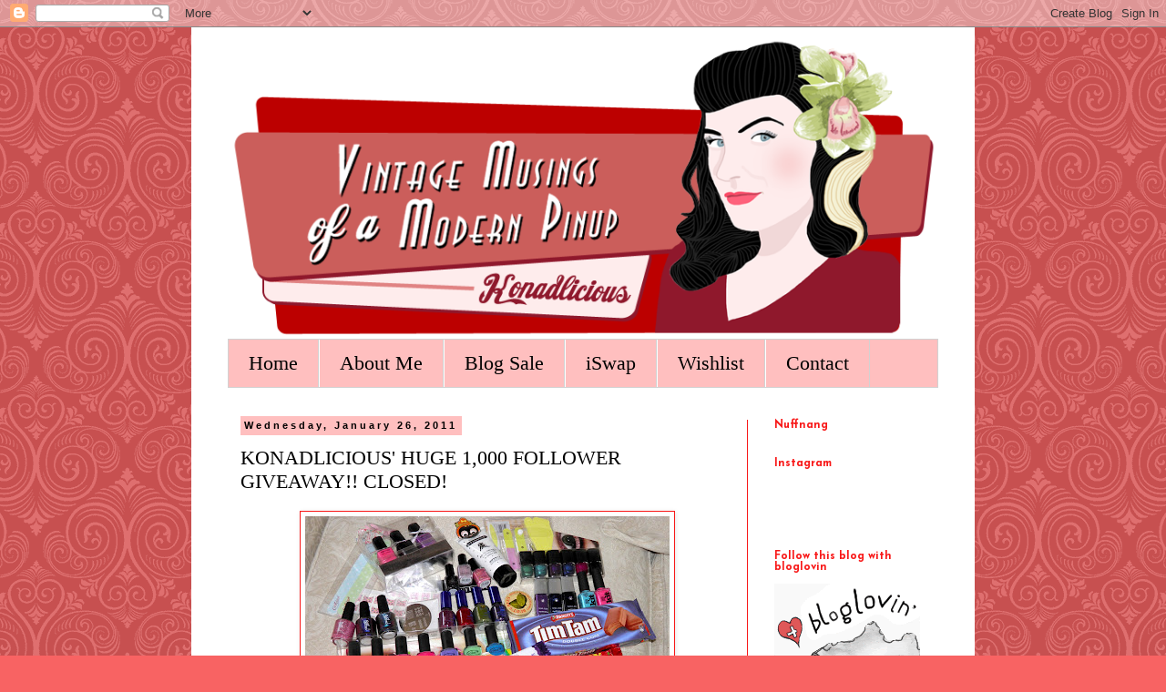

--- FILE ---
content_type: text/html; charset=UTF-8
request_url: https://konadlicious.blogspot.com/2011/01/konadlicious-huge-1000-follower.html
body_size: 104121
content:
<!DOCTYPE html>
<html class='v2' dir='ltr' xmlns='http://www.w3.org/1999/xhtml' xmlns:b='http://www.google.com/2005/gml/b' xmlns:data='http://www.google.com/2005/gml/data' xmlns:expr='http://www.google.com/2005/gml/expr'>
<head>
<link href='https://www.blogger.com/static/v1/widgets/335934321-css_bundle_v2.css' rel='stylesheet' type='text/css'/>
<meta content='width=1100' name='viewport'/>
<meta content='text/html; charset=UTF-8' http-equiv='Content-Type'/>
<meta content='blogger' name='generator'/>
<link href='https://konadlicious.blogspot.com/favicon.ico' rel='icon' type='image/x-icon'/>
<link href='http://konadlicious.blogspot.com/2011/01/konadlicious-huge-1000-follower.html' rel='canonical'/>
<link rel="alternate" type="application/atom+xml" title="Vintage Musings Of A Modern Pinup - Atom" href="https://konadlicious.blogspot.com/feeds/posts/default" />
<link rel="alternate" type="application/rss+xml" title="Vintage Musings Of A Modern Pinup - RSS" href="https://konadlicious.blogspot.com/feeds/posts/default?alt=rss" />
<link rel="service.post" type="application/atom+xml" title="Vintage Musings Of A Modern Pinup - Atom" href="https://www.blogger.com/feeds/8460396847310945987/posts/default" />

<link rel="alternate" type="application/atom+xml" title="Vintage Musings Of A Modern Pinup - Atom" href="https://konadlicious.blogspot.com/feeds/3014568813573432579/comments/default" />
<!--Can't find substitution for tag [blog.ieCssRetrofitLinks]-->
<link href='https://blogger.googleusercontent.com/img/b/R29vZ2xl/AVvXsEgcMcdMXpKbaoKiLAvHFZZCoPBOadqh0DrnEUp90klB_3SYJA_sjIjoiEV4lK7FrCbiqott8oOyyNJBM0vPMmpXQtPa0mlCtoHwzH1QW9Dv-exjoUbthi9_T4IXSR9XlquU5EpCwD8iqrw/s400/037.JPG' rel='image_src'/>
<meta content='http://konadlicious.blogspot.com/2011/01/konadlicious-huge-1000-follower.html' property='og:url'/>
<meta content='KONADLICIOUS&#39; HUGE 1,000 FOLLOWER GIVEAWAY!!  CLOSED!' property='og:title'/>
<meta content=' KONAD-LICIOUS&#39; HUGE 1,000 FOLLOWER GIVEAWAY!!  NOW CLOSED, THANKS!   I just want to say a big THANK YOU to all my wonderful followers from ...' property='og:description'/>
<meta content='https://blogger.googleusercontent.com/img/b/R29vZ2xl/AVvXsEgcMcdMXpKbaoKiLAvHFZZCoPBOadqh0DrnEUp90klB_3SYJA_sjIjoiEV4lK7FrCbiqott8oOyyNJBM0vPMmpXQtPa0mlCtoHwzH1QW9Dv-exjoUbthi9_T4IXSR9XlquU5EpCwD8iqrw/w1200-h630-p-k-no-nu/037.JPG' property='og:image'/>
<title>Vintage Musings Of A Modern Pinup: KONADLICIOUS' HUGE 1,000 FOLLOWER GIVEAWAY!!  CLOSED!</title>
<style type='text/css'>@font-face{font-family:'Josefin Sans';font-style:normal;font-weight:700;font-display:swap;src:url(//fonts.gstatic.com/s/josefinsans/v34/Qw3PZQNVED7rKGKxtqIqX5E-AVSJrOCfjY46_N_XbMlhLybpUVzEEaq2.woff2)format('woff2');unicode-range:U+0102-0103,U+0110-0111,U+0128-0129,U+0168-0169,U+01A0-01A1,U+01AF-01B0,U+0300-0301,U+0303-0304,U+0308-0309,U+0323,U+0329,U+1EA0-1EF9,U+20AB;}@font-face{font-family:'Josefin Sans';font-style:normal;font-weight:700;font-display:swap;src:url(//fonts.gstatic.com/s/josefinsans/v34/Qw3PZQNVED7rKGKxtqIqX5E-AVSJrOCfjY46_N_XbMhhLybpUVzEEaq2.woff2)format('woff2');unicode-range:U+0100-02BA,U+02BD-02C5,U+02C7-02CC,U+02CE-02D7,U+02DD-02FF,U+0304,U+0308,U+0329,U+1D00-1DBF,U+1E00-1E9F,U+1EF2-1EFF,U+2020,U+20A0-20AB,U+20AD-20C0,U+2113,U+2C60-2C7F,U+A720-A7FF;}@font-face{font-family:'Josefin Sans';font-style:normal;font-weight:700;font-display:swap;src:url(//fonts.gstatic.com/s/josefinsans/v34/Qw3PZQNVED7rKGKxtqIqX5E-AVSJrOCfjY46_N_XbMZhLybpUVzEEQ.woff2)format('woff2');unicode-range:U+0000-00FF,U+0131,U+0152-0153,U+02BB-02BC,U+02C6,U+02DA,U+02DC,U+0304,U+0308,U+0329,U+2000-206F,U+20AC,U+2122,U+2191,U+2193,U+2212,U+2215,U+FEFF,U+FFFD;}</style>
<style id='page-skin-1' type='text/css'><!--
/*
-----------------------------------------------
Blogger Template Style
Name:     Simple
Designer: Blogger
URL:      www.blogger.com
----------------------------------------------- */
/* Content
----------------------------------------------- */
body {
font: normal normal 14px Georgia, Utopia, 'Palatino Linotype', Palatino, serif;
color: #000000;
background: #f86363 url(//themes.googleusercontent.com/image?id=0BwVBOzw_-hbMNjdhZTQ5ZjMtOTUzOS00ZDRjLTk4YWEtYWFjMDUxYmFmODFj) repeat scroll top center /* Credit: enjoynz (http://www.istockphoto.com/googleimages.php?id=5848437&platform=blogger) */;
padding: 0 0 0 0;
}
html body .region-inner {
min-width: 0;
max-width: 100%;
width: auto;
}
h2 {
font-size: 22px;
}
a:link {
text-decoration:none;
color: #f81818;
}
a:visited {
text-decoration:none;
color: #f86363;
}
a:hover {
text-decoration:underline;
color: #f81818;
}
.body-fauxcolumn-outer .fauxcolumn-inner {
background: transparent none repeat scroll top left;
_background-image: none;
}
.body-fauxcolumn-outer .cap-top {
position: absolute;
z-index: 1;
height: 400px;
width: 100%;
}
.body-fauxcolumn-outer .cap-top .cap-left {
width: 100%;
background: transparent none repeat-x scroll top left;
_background-image: none;
}
.content-outer {
-moz-box-shadow: 0 0 0 rgba(0, 0, 0, .15);
-webkit-box-shadow: 0 0 0 rgba(0, 0, 0, .15);
-goog-ms-box-shadow: 0 0 0 #333333;
box-shadow: 0 0 0 rgba(0, 0, 0, .15);
margin-bottom: 1px;
}
.content-inner {
padding: 10px 40px;
}
.content-inner {
background-color: #ffffff;
}
/* Header
----------------------------------------------- */
.header-outer {
background: #ffffff none repeat-x scroll 0 -400px;
_background-image: none;
}
.Header h1 {
font: normal normal 40px 'Trebuchet MS',Trebuchet,Verdana,sans-serif;
color: #000000;
text-shadow: 0 0 0 rgba(0, 0, 0, .2);
}
.Header h1 a {
color: #000000;
}
.Header .description {
font-size: 18px;
color: #000000;
}
.header-inner .Header .titlewrapper {
padding: 22px 0;
}
.header-inner .Header .descriptionwrapper {
padding: 0 0;
}
/* Tabs
----------------------------------------------- */
.tabs-inner .section:first-child {
border-top: 0 solid #d2d2d2;
}
.tabs-inner .section:first-child ul {
margin-top: -1px;
border-top: 1px solid #d2d2d2;
border-left: 1px solid #d2d2d2;
border-right: 1px solid #d2d2d2;
}
.tabs-inner .widget ul {
background: #ffbfbf none repeat-x scroll 0 -800px;
_background-image: none;
border-bottom: 1px solid #d2d2d2;
margin-top: 0;
margin-left: -30px;
margin-right: -30px;
}
.tabs-inner .widget li a {
display: inline-block;
padding: .6em 1em;
font: normal normal 22px Georgia, Utopia, 'Palatino Linotype', Palatino, serif;
color: #000000;
border-left: 1px solid #ffffff;
border-right: 1px solid #d2d2d2;
}
.tabs-inner .widget li:first-child a {
border-left: none;
}
.tabs-inner .widget li.selected a, .tabs-inner .widget li a:hover {
color: #f81818;
background-color: #e5e5e5;
text-decoration: none;
}
/* Columns
----------------------------------------------- */
.main-outer {
border-top: 0 solid #f81818;
}
.fauxcolumn-left-outer .fauxcolumn-inner {
border-right: 1px solid #f81818;
}
.fauxcolumn-right-outer .fauxcolumn-inner {
border-left: 1px solid #f81818;
}
/* Headings
----------------------------------------------- */
div.widget > h2,
div.widget h2.title {
margin: 0 0 1em 0;
font: normal bold 12px Josefin Sans;
color: #f81818;
}
/* Widgets
----------------------------------------------- */
.widget .zippy {
color: #f81818;
text-shadow: 2px 2px 1px rgba(0, 0, 0, .1);
}
.widget .popular-posts ul {
list-style: none;
}
/* Posts
----------------------------------------------- */
h2.date-header {
font: normal bold 11px Arial, Tahoma, Helvetica, FreeSans, sans-serif;
}
.date-header span {
background-color: #ffbfbf;
color: #000000;
padding: 0.4em;
letter-spacing: 3px;
margin: inherit;
}
.main-inner {
padding-top: 35px;
padding-bottom: 65px;
}
.main-inner .column-center-inner {
padding: 0 0;
}
.main-inner .column-center-inner .section {
margin: 0 1em;
}
.post {
margin: 0 0 45px 0;
}
h3.post-title, .comments h4 {
font: normal normal 22px 'Times New Roman', Times, FreeSerif, serif;
margin: .75em 0 0;
}
.post-body {
font-size: 110%;
line-height: 1.4;
position: relative;
}
.post-body img, .post-body .tr-caption-container, .Profile img, .Image img,
.BlogList .item-thumbnail img {
padding: 2px;
background: #ffffff;
border: 1px solid #f81818;
-moz-box-shadow: 1px 1px 5px rgba(0, 0, 0, .1);
-webkit-box-shadow: 1px 1px 5px rgba(0, 0, 0, .1);
box-shadow: 1px 1px 5px rgba(0, 0, 0, .1);
}
.post-body img, .post-body .tr-caption-container {
padding: 5px;
}
.post-body .tr-caption-container {
color: #000000;
}
.post-body .tr-caption-container img {
padding: 0;
background: transparent;
border: none;
-moz-box-shadow: 0 0 0 rgba(0, 0, 0, .1);
-webkit-box-shadow: 0 0 0 rgba(0, 0, 0, .1);
box-shadow: 0 0 0 rgba(0, 0, 0, .1);
}
.post-header {
margin: 0 0 1.5em;
line-height: 1.6;
font-size: 90%;
}
.post-footer {
margin: 20px -2px 0;
padding: 5px 10px;
color: #f81818;
background-color: #ffbfbf;
border-bottom: 1px solid #f81818;
line-height: 1.6;
font-size: 90%;
}
#comments .comment-author {
padding-top: 1.5em;
border-top: 1px solid #f81818;
background-position: 0 1.5em;
}
#comments .comment-author:first-child {
padding-top: 0;
border-top: none;
}
.avatar-image-container {
margin: .2em 0 0;
}
#comments .avatar-image-container img {
border: 1px solid #f81818;
}
/* Comments
----------------------------------------------- */
.comments .comments-content .icon.blog-author {
background-repeat: no-repeat;
background-image: url([data-uri]);
}
.comments .comments-content .loadmore a {
border-top: 1px solid #f81818;
border-bottom: 1px solid #f81818;
}
.comments .comment-thread.inline-thread {
background-color: #ffbfbf;
}
.comments .continue {
border-top: 2px solid #f81818;
}
/* Accents
---------------------------------------------- */
.section-columns td.columns-cell {
border-left: 1px solid #f81818;
}
.blog-pager {
background: transparent url(//www.blogblog.com/1kt/simple/paging_dot.png) repeat-x scroll top center;
}
.blog-pager-older-link, .home-link,
.blog-pager-newer-link {
background-color: #ffffff;
padding: 5px;
}
.footer-outer {
border-top: 1px dashed #bbbbbb;
}
/* Mobile
----------------------------------------------- */
body.mobile  {
background-size: auto;
}
.mobile .body-fauxcolumn-outer {
background: transparent none repeat scroll top left;
}
.mobile .body-fauxcolumn-outer .cap-top {
background-size: 100% auto;
}
.mobile .content-outer {
-webkit-box-shadow: 0 0 3px rgba(0, 0, 0, .15);
box-shadow: 0 0 3px rgba(0, 0, 0, .15);
}
.mobile .tabs-inner .widget ul {
margin-left: 0;
margin-right: 0;
}
.mobile .post {
margin: 0;
}
.mobile .main-inner .column-center-inner .section {
margin: 0;
}
.mobile .date-header span {
padding: 0.1em 10px;
margin: 0 -10px;
}
.mobile h3.post-title {
margin: 0;
}
.mobile .blog-pager {
background: transparent none no-repeat scroll top center;
}
.mobile .footer-outer {
border-top: none;
}
.mobile .main-inner, .mobile .footer-inner {
background-color: #ffffff;
}
.mobile-index-contents {
color: #000000;
}
.mobile-link-button {
background-color: #f81818;
}
.mobile-link-button a:link, .mobile-link-button a:visited {
color: #ffffff;
}
.mobile .tabs-inner .section:first-child {
border-top: none;
}
.mobile .tabs-inner .PageList .widget-content {
background-color: #e5e5e5;
color: #f81818;
border-top: 1px solid #d2d2d2;
border-bottom: 1px solid #d2d2d2;
}
.mobile .tabs-inner .PageList .widget-content .pagelist-arrow {
border-left: 1px solid #d2d2d2;
}

--></style>
<style id='template-skin-1' type='text/css'><!--
body {
min-width: 860px;
}
.content-outer, .content-fauxcolumn-outer, .region-inner {
min-width: 860px;
max-width: 860px;
_width: 860px;
}
.main-inner .columns {
padding-left: 0px;
padding-right: 210px;
}
.main-inner .fauxcolumn-center-outer {
left: 0px;
right: 210px;
/* IE6 does not respect left and right together */
_width: expression(this.parentNode.offsetWidth -
parseInt("0px") -
parseInt("210px") + 'px');
}
.main-inner .fauxcolumn-left-outer {
width: 0px;
}
.main-inner .fauxcolumn-right-outer {
width: 210px;
}
.main-inner .column-left-outer {
width: 0px;
right: 100%;
margin-left: -0px;
}
.main-inner .column-right-outer {
width: 210px;
margin-right: -210px;
}
#layout {
min-width: 0;
}
#layout .content-outer {
min-width: 0;
width: 800px;
}
#layout .region-inner {
min-width: 0;
width: auto;
}
--></style>
<script type='text/javascript'>
        (function(i,s,o,g,r,a,m){i['GoogleAnalyticsObject']=r;i[r]=i[r]||function(){
        (i[r].q=i[r].q||[]).push(arguments)},i[r].l=1*new Date();a=s.createElement(o),
        m=s.getElementsByTagName(o)[0];a.async=1;a.src=g;m.parentNode.insertBefore(a,m)
        })(window,document,'script','https://www.google-analytics.com/analytics.js','ga');
        ga('create', 'UA-24830672-1', 'auto', 'blogger');
        ga('blogger.send', 'pageview');
      </script>
<link href='https://www.blogger.com/dyn-css/authorization.css?targetBlogID=8460396847310945987&amp;zx=55bf4af7-a40e-4bb4-9e95-db1d619767d3' media='none' onload='if(media!=&#39;all&#39;)media=&#39;all&#39;' rel='stylesheet'/><noscript><link href='https://www.blogger.com/dyn-css/authorization.css?targetBlogID=8460396847310945987&amp;zx=55bf4af7-a40e-4bb4-9e95-db1d619767d3' rel='stylesheet'/></noscript>
<meta name='google-adsense-platform-account' content='ca-host-pub-1556223355139109'/>
<meta name='google-adsense-platform-domain' content='blogspot.com'/>

<!-- data-ad-client=ca-pub-9993630270958792 -->

</head>
<body class='loading variant-simplysimple'>
<div class='navbar section' id='navbar'><div class='widget Navbar' data-version='1' id='Navbar1'><script type="text/javascript">
    function setAttributeOnload(object, attribute, val) {
      if(window.addEventListener) {
        window.addEventListener('load',
          function(){ object[attribute] = val; }, false);
      } else {
        window.attachEvent('onload', function(){ object[attribute] = val; });
      }
    }
  </script>
<div id="navbar-iframe-container"></div>
<script type="text/javascript" src="https://apis.google.com/js/platform.js"></script>
<script type="text/javascript">
      gapi.load("gapi.iframes:gapi.iframes.style.bubble", function() {
        if (gapi.iframes && gapi.iframes.getContext) {
          gapi.iframes.getContext().openChild({
              url: 'https://www.blogger.com/navbar/8460396847310945987?po\x3d3014568813573432579\x26origin\x3dhttps://konadlicious.blogspot.com',
              where: document.getElementById("navbar-iframe-container"),
              id: "navbar-iframe"
          });
        }
      });
    </script><script type="text/javascript">
(function() {
var script = document.createElement('script');
script.type = 'text/javascript';
script.src = '//pagead2.googlesyndication.com/pagead/js/google_top_exp.js';
var head = document.getElementsByTagName('head')[0];
if (head) {
head.appendChild(script);
}})();
</script>
</div></div>
<div class='body-fauxcolumns'>
<div class='fauxcolumn-outer body-fauxcolumn-outer'>
<div class='cap-top'>
<div class='cap-left'></div>
<div class='cap-right'></div>
</div>
<div class='fauxborder-left'>
<div class='fauxborder-right'></div>
<div class='fauxcolumn-inner'>
</div>
</div>
<div class='cap-bottom'>
<div class='cap-left'></div>
<div class='cap-right'></div>
</div>
</div>
</div>
<div class='content'>
<div class='content-fauxcolumns'>
<div class='fauxcolumn-outer content-fauxcolumn-outer'>
<div class='cap-top'>
<div class='cap-left'></div>
<div class='cap-right'></div>
</div>
<div class='fauxborder-left'>
<div class='fauxborder-right'></div>
<div class='fauxcolumn-inner'>
</div>
</div>
<div class='cap-bottom'>
<div class='cap-left'></div>
<div class='cap-right'></div>
</div>
</div>
</div>
<div class='content-outer'>
<div class='content-cap-top cap-top'>
<div class='cap-left'></div>
<div class='cap-right'></div>
</div>
<div class='fauxborder-left content-fauxborder-left'>
<div class='fauxborder-right content-fauxborder-right'></div>
<div class='content-inner'>
<header>
<div class='header-outer'>
<div class='header-cap-top cap-top'>
<div class='cap-left'></div>
<div class='cap-right'></div>
</div>
<div class='fauxborder-left header-fauxborder-left'>
<div class='fauxborder-right header-fauxborder-right'></div>
<div class='region-inner header-inner'>
<div class='header section' id='header'><div class='widget Header' data-version='1' id='Header1'>
<div id='header-inner'>
<a href='https://konadlicious.blogspot.com/' style='display: block'>
<img alt='Vintage Musings Of A Modern Pinup' height='333px; ' id='Header1_headerimg' src='https://blogger.googleusercontent.com/img/b/R29vZ2xl/AVvXsEih_695342cN3pWLQ8rnFXjDMudSrEpD3YHZA7BkvNqkwREyZrM_HZpyjYzg1awWD2hWwG0alFxlDrSNq-N4VVxNXE8cZGi0ypVQJhk01r5OXg8KitnuGZQva5DuzpSpeNrZ0eqFSYTJ6U/s1600/draft3.png' style='display: block' width='780px; '/>
</a>
</div>
</div></div>
</div>
</div>
<div class='header-cap-bottom cap-bottom'>
<div class='cap-left'></div>
<div class='cap-right'></div>
</div>
</div>
</header>
<div class='tabs-outer'>
<div class='tabs-cap-top cap-top'>
<div class='cap-left'></div>
<div class='cap-right'></div>
</div>
<div class='fauxborder-left tabs-fauxborder-left'>
<div class='fauxborder-right tabs-fauxborder-right'></div>
<div class='region-inner tabs-inner'>
<div class='tabs section' id='crosscol'><div class='widget PageList' data-version='1' id='PageList1'>
<h2>Blog Sale</h2>
<div class='widget-content'>
<ul>
<li>
<a href='https://konadlicious.blogspot.com/'>Home</a>
</li>
<li>
<a href='https://konadlicious.blogspot.com/p/about-me-contact.html'>About Me</a>
</li>
<li>
<a href='https://konadlicious.blogspot.com/p/blog-sale.html'>Blog Sale</a>
</li>
<li>
<a href='https://konadlicious.blogspot.com/p/iswap.html'>iSwap</a>
</li>
<li>
<a href='https://konadlicious.blogspot.com/p/wishlist.html'>Wishlist</a>
</li>
<li>
<a href='https://konadlicious.blogspot.com/p/contact.html'>Contact</a>
</li>
</ul>
<div class='clear'></div>
</div>
</div></div>
<div class='tabs no-items section' id='crosscol-overflow'></div>
</div>
</div>
<div class='tabs-cap-bottom cap-bottom'>
<div class='cap-left'></div>
<div class='cap-right'></div>
</div>
</div>
<div class='main-outer'>
<div class='main-cap-top cap-top'>
<div class='cap-left'></div>
<div class='cap-right'></div>
</div>
<div class='fauxborder-left main-fauxborder-left'>
<div class='fauxborder-right main-fauxborder-right'></div>
<div class='region-inner main-inner'>
<div class='columns fauxcolumns'>
<div class='fauxcolumn-outer fauxcolumn-center-outer'>
<div class='cap-top'>
<div class='cap-left'></div>
<div class='cap-right'></div>
</div>
<div class='fauxborder-left'>
<div class='fauxborder-right'></div>
<div class='fauxcolumn-inner'>
</div>
</div>
<div class='cap-bottom'>
<div class='cap-left'></div>
<div class='cap-right'></div>
</div>
</div>
<div class='fauxcolumn-outer fauxcolumn-left-outer'>
<div class='cap-top'>
<div class='cap-left'></div>
<div class='cap-right'></div>
</div>
<div class='fauxborder-left'>
<div class='fauxborder-right'></div>
<div class='fauxcolumn-inner'>
</div>
</div>
<div class='cap-bottom'>
<div class='cap-left'></div>
<div class='cap-right'></div>
</div>
</div>
<div class='fauxcolumn-outer fauxcolumn-right-outer'>
<div class='cap-top'>
<div class='cap-left'></div>
<div class='cap-right'></div>
</div>
<div class='fauxborder-left'>
<div class='fauxborder-right'></div>
<div class='fauxcolumn-inner'>
</div>
</div>
<div class='cap-bottom'>
<div class='cap-left'></div>
<div class='cap-right'></div>
</div>
</div>
<!-- corrects IE6 width calculation -->
<div class='columns-inner'>
<div class='column-center-outer'>
<div class='column-center-inner'>
<div class='main section' id='main'><div class='widget Blog' data-version='1' id='Blog1'>
<div class='blog-posts hfeed'>
<script type='text/javascript'>
        nuffnang_bid = "5dd3c20a5300025e54d2642cbb4b9f41";
        document.write( "<div id='nuffnang_lr'></div>" );
        (function() {	
                var nn = document.createElement('script'); nn.type = 'text/javascript';    
                nn.src = 'http://synad3.nuffnang.com.au/lr.js';    
                var s = document.getElementsByTagName('script')[0]; s.parentNode.insertBefore(nn, s.nextSibling);
        })();
</script>
<!--Can't find substitution for tag [defaultAdStart]-->

          <div class="date-outer">
        
<h2 class='date-header'><span>Wednesday, January 26, 2011</span></h2>

          <div class="date-posts">
        
<div class='post-outer'>
<div class='post hentry'>
<a name='3014568813573432579'></a>
<h3 class='post-title entry-title'>
KONADLICIOUS' HUGE 1,000 FOLLOWER GIVEAWAY!!  CLOSED!
</h3>
<div class='post-header'>
<div class='post-header-line-1'></div>
</div>
<div class='post-body entry-content' id='post-body-3014568813573432579'>
<div class="separator" style="clear: both; text-align: center;"></div><div class="separator" style="clear: both; text-align: center;"><a href="https://blogger.googleusercontent.com/img/b/R29vZ2xl/AVvXsEgcMcdMXpKbaoKiLAvHFZZCoPBOadqh0DrnEUp90klB_3SYJA_sjIjoiEV4lK7FrCbiqott8oOyyNJBM0vPMmpXQtPa0mlCtoHwzH1QW9Dv-exjoUbthi9_T4IXSR9XlquU5EpCwD8iqrw/s1600/037.JPG" imageanchor="1" style="margin-left: 1em; margin-right: 1em;"><img border="0" height="300" s5="true" src="https://blogger.googleusercontent.com/img/b/R29vZ2xl/AVvXsEgcMcdMXpKbaoKiLAvHFZZCoPBOadqh0DrnEUp90klB_3SYJA_sjIjoiEV4lK7FrCbiqott8oOyyNJBM0vPMmpXQtPa0mlCtoHwzH1QW9Dv-exjoUbthi9_T4IXSR9XlquU5EpCwD8iqrw/s400/037.JPG" width="400" /></a></div><br />
<b><span style="color: cyan;">KONAD-LICIOUS' HUGE 1,000 FOLLOWER GIVEAWAY!!&nbsp; </span><span style="color: red;">NOW CLOSED, THANKS!</span></b><br />
<br />
I just want to say a big&nbsp;THANK YOU&nbsp;to all my wonderful followers from around the globe.&nbsp; I started this blog after I 'found' nail polish&nbsp;in January 2010 and I never thought my poor, overworked nails would be so popular!&nbsp; I have also made some friends, participated in some killer swaps and generally had a blast the whole time so thanks again to everyone!<br />
<br />
I've been promising for weeks that it's been coming and here it is!! And it's a doozy! Almost $300 worth of products...YIPPEE!! <br />
<br />
31 bottles of polish, nail art products GALORE, water decals, manicure tools, make-up, MINX and......CHOCOLATE!<br />
<br />
<br />
<div class="separator" style="clear: both; text-align: center;"><a href="https://blogger.googleusercontent.com/img/b/R29vZ2xl/AVvXsEh6RABNBmnUo6jEf0r7zMT1NE7nfCpO24IkJsAHV2_aHsLObBTccD1nkGhcvqvxfmYQ2jW75_Rt1N_yMQE7mocLTY6d-dXSicA75m40KwTa_wFV7LgXzQwMK7kI8WQfA7a7smD4XJjMrtE/s1600/028.JPG" imageanchor="1" style="margin-left: 1em; margin-right: 1em;"><img border="0" height="300" src="https://blogger.googleusercontent.com/img/b/R29vZ2xl/AVvXsEh6RABNBmnUo6jEf0r7zMT1NE7nfCpO24IkJsAHV2_aHsLObBTccD1nkGhcvqvxfmYQ2jW75_Rt1N_yMQE7mocLTY6d-dXSicA75m40KwTa_wFV7LgXzQwMK7kI8WQfA7a7smD4XJjMrtE/s400/028.JPG" width="400" /></a></div><div class="separator" style="clear: both; text-align: center;">First up, 3 HOLOGRAPHIC nail polishes donated by Glitter Gal!&nbsp; Colors are Blush, Black and Enchanted.&nbsp; RRP are $9.95 each. Thank you Kerry and Anna!</div><div class="separator" style="clear: both; text-align: center;"><br />
</div><div class="separator" style="clear: both; text-align: center;"><a href="https://blogger.googleusercontent.com/img/b/R29vZ2xl/AVvXsEjPnWfILleUami3HguTHbJVN6kTge3grCQBlnXeNdRxrmdyNtW6sG2_wTCLBEOujPhKknaxgXFc5pmAgqdE1zmfSxl9z1UAK2MTliLAttDeVqkh5whr_xE0lj1xTK72s-LTCMcXTgJQkYk/s1600/034.JPG" imageanchor="1" style="margin-left: 1em; margin-right: 1em;"><img border="0" height="300" src="https://blogger.googleusercontent.com/img/b/R29vZ2xl/AVvXsEjPnWfILleUami3HguTHbJVN6kTge3grCQBlnXeNdRxrmdyNtW6sG2_wTCLBEOujPhKknaxgXFc5pmAgqdE1zmfSxl9z1UAK2MTliLAttDeVqkh5whr_xE0lj1xTK72s-LTCMcXTgJQkYk/s400/034.JPG" width="400" /></a></div><div class="separator" style="clear: both; text-align: center;">2 awesome shades donated by Australian brand, Kit Cosmetics. Their formula is smooooth as butter and these 2 colors include Shop Loves Ocean &amp; Blow Out. RRP is $14.95 each.</div><div class="separator" style="clear: both; text-align: center;"><br />
</div><div class="separator" style="clear: both; text-align: center;"><a href="https://blogger.googleusercontent.com/img/b/R29vZ2xl/AVvXsEj3NvZ-2Sd-kd8pMPgcqPgWC7zhJN1DtpA0qcpFd17xZ2bExjOPVsMfaJ9gPQ4f00y1JzRt_0Irp4P-P9z0I5AzRgrNQUKcDdfvhXT-vbGK0A6RRosHGouElgpBMVZojhA9Hr61B0vLQHw/s1600/038.JPG" imageanchor="1" style="margin-left: 1em; margin-right: 1em;"><img border="0" height="300" src="https://blogger.googleusercontent.com/img/b/R29vZ2xl/AVvXsEj3NvZ-2Sd-kd8pMPgcqPgWC7zhJN1DtpA0qcpFd17xZ2bExjOPVsMfaJ9gPQ4f00y1JzRt_0Irp4P-P9z0I5AzRgrNQUKcDdfvhXT-vbGK0A6RRosHGouElgpBMVZojhA9Hr61B0vLQHw/s400/038.JPG" width="400" /></a></div>An assortment of nail art products, all brand new and purchased by me.&nbsp; They are: a pack of Cath Kidston nail files, Red Jelly set of Minx nails, a set of false eyelashes, an 1,800 rhinestone wheel, 2 vials of hearts and stars and a Konad plate in my favourite design of M71.<br />
<br />
<div class="separator" style="border-bottom: medium none; border-left: medium none; border-right: medium none; border-top: medium none; clear: both; text-align: center;"><a href="https://blogger.googleusercontent.com/img/b/R29vZ2xl/AVvXsEiMK-hvikFDJFwxG3sFmXGac09B_h9Mvk_QdfiVFhTjzZkynwun2udh-OO93cdxM-aBWJc_208wVodk1PzTlNp6TgHyt87zIrpBPSA6qnkx5CsNY8V26viz0sI4CcKBTwonXfyWm87GKCU/s1600/poptastic+logo.png" imageanchor="1" style="margin-left: 1em; margin-right: 1em;"><img border="0" height="222" src="https://blogger.googleusercontent.com/img/b/R29vZ2xl/AVvXsEiMK-hvikFDJFwxG3sFmXGac09B_h9Mvk_QdfiVFhTjzZkynwun2udh-OO93cdxM-aBWJc_208wVodk1PzTlNp6TgHyt87zIrpBPSA6qnkx5CsNY8V26viz0sI4CcKBTwonXfyWm87GKCU/s320/poptastic+logo.png" width="320" /></a>&nbsp;&nbsp;&nbsp;&nbsp;&nbsp; </div><div class="separator" style="border-bottom: medium none; border-left: medium none; border-right: medium none; border-top: medium none; clear: both; text-align: center;"><br />
</div><div class="separator" style="border-bottom: medium none; border-left: medium none; border-right: medium none; border-top: medium none; clear: both; text-align: center;"></div><div class="separator" style="clear: both; text-align: center;"></div><div style="border-bottom: medium none; border-left: medium none; border-right: medium none; border-top: medium none;"><div class="separator" style="clear: both; text-align: center;"></div><br />
&nbsp;&nbsp;&nbsp;&nbsp;&nbsp;&nbsp;&nbsp;&nbsp;&nbsp;&nbsp;&nbsp;&nbsp;&nbsp;&nbsp;&nbsp;&nbsp;&nbsp;&nbsp;&nbsp;&nbsp;&nbsp;&nbsp;&nbsp;&nbsp;&nbsp;&nbsp;&nbsp;&nbsp;&nbsp;&nbsp;&nbsp;&nbsp; <br />
<div class="separator" style="clear: both; text-align: center;"></div>&nbsp;&nbsp;&nbsp;&nbsp;&nbsp;&nbsp;&nbsp;&nbsp;&nbsp;&nbsp;&nbsp;&nbsp;&nbsp;&nbsp;&nbsp;&nbsp;&nbsp;&nbsp;&nbsp;&nbsp;&nbsp;&nbsp;&nbsp;&nbsp;&nbsp;&nbsp;&nbsp;&nbsp;&nbsp;&nbsp;&nbsp; <a href="https://blogger.googleusercontent.com/img/b/R29vZ2xl/AVvXsEjcaTn6v1PsIK8VVeA9yR5qUGehOSTX74o23opQn9NtDL_d8Wz4qCEMTPzu_HolkqZznuYYlkDRAY3qPyM3U0E84QtViYVy1lL45RAYOBp0hOYz1lZ7HjNRMZ201iI0Cn5virIjWrXTbBE/s1600/015.JPG" imageanchor="1" style="margin-left: 1em; margin-right: 1em;"><img border="0" height="300" s5="true" src="https://blogger.googleusercontent.com/img/b/R29vZ2xl/AVvXsEjcaTn6v1PsIK8VVeA9yR5qUGehOSTX74o23opQn9NtDL_d8Wz4qCEMTPzu_HolkqZznuYYlkDRAY3qPyM3U0E84QtViYVy1lL45RAYOBp0hOYz1lZ7HjNRMZ201iI0Cn5virIjWrXTbBE/s400/015.JPG" width="400" /></a></div><div style="border-bottom: medium none; border-left: medium none; border-right: medium none; border-top: medium none;"><div class="separator" style="clear: both; text-align: center;"></div><br />
The WHOLE Poptastic collection donated by Color Club New Zealand. Poptastic is a shade replacement for the old favourite Flower Power Neons. They launched it in NZ in October for the summer and its been a real hit. RRP $49.00. Thanks so much to Rob from Color Club!<br />
<div style="border-bottom: medium none; border-left: medium none; border-right: medium none; border-top: medium none;"></div><div class="separator" style="clear: both; text-align: center;"><br />
</div><div class="separator" style="clear: both; text-align: center;"><a href="https://blogger.googleusercontent.com/img/b/R29vZ2xl/AVvXsEgEVLQi1kTTSkRINmD-sEKusHcEzzGtfK13_RyGH01I7dY622bfvODNSIM_sg-Ltf8rLOnS3QgeZ43p1aLQAVU-WXHC6awZ_3Vi2vCfLT-Y7uQhriJYH5ZinkPDLzKA1CfdI3urnAApmpA/s1600/031.JPG" imageanchor="1" style="margin-left: 1em; margin-right: 1em;"><img border="0" height="300" src="https://blogger.googleusercontent.com/img/b/R29vZ2xl/AVvXsEgEVLQi1kTTSkRINmD-sEKusHcEzzGtfK13_RyGH01I7dY622bfvODNSIM_sg-Ltf8rLOnS3QgeZ43p1aLQAVU-WXHC6awZ_3Vi2vCfLT-Y7uQhriJYH5ZinkPDLzKA1CfdI3urnAApmpA/s400/031.JPG" width="400" /></a></div><div class="separator" style="clear: both; text-align: center;">2 Multichromatic Ozotic Pro colors in #504 and #506 with a pink scattered holographic in color #601. All brand new and purchased by me. RRP $8.95 each.</div><div style="border-bottom: medium none; border-left: medium none; border-right: medium none; border-top: medium none;"></div><div class="separator" style="clear: both; text-align: center;"><br />
</div><br />
<div></div><div class="separator" style="clear: both; text-align: center;"><a href="https://blogger.googleusercontent.com/img/b/R29vZ2xl/AVvXsEhi4e1qdNqwxIOoj6JUdsUP1u8AmsYF_gQEOe_17YRgpNyeV4ixN6taGS6QMZIzCKYu-AeVeCEw_-4SmcfmusFhtvabatPcdGA36t3RarctOdZfrHKs2SVnWqj6RJhKLDywBZGVAR8N5Bg/s1600/056.JPG" imageanchor="1" style="margin-left: 1em; margin-right: 1em;"><img border="0" height="300" src="https://blogger.googleusercontent.com/img/b/R29vZ2xl/AVvXsEhi4e1qdNqwxIOoj6JUdsUP1u8AmsYF_gQEOe_17YRgpNyeV4ixN6taGS6QMZIzCKYu-AeVeCEw_-4SmcfmusFhtvabatPcdGA36t3RarctOdZfrHKs2SVnWqj6RJhKLDywBZGVAR8N5Bg/s400/056.JPG" width="400" /></a></div><div class="separator" style="clear: both; text-align: center;"><a href="https://blogger.googleusercontent.com/img/b/R29vZ2xl/AVvXsEhzZ68cRAkqSFjYp0tQECSj5jwpK6HWvC-7l4CCoFH_uiort7pqAGDEXenFuoFD_wS4zTD3Gs0cRATM5Q-aXo6tBvPP1w03abMMRvXDSNoMBZ6nJtm1lPvrPqsCICqL6q9iMFngThzzvbg/s1600/033.JPG" imageanchor="1" style="margin-left: 1em; margin-right: 1em;"><img border="0" height="300" src="https://blogger.googleusercontent.com/img/b/R29vZ2xl/AVvXsEhzZ68cRAkqSFjYp0tQECSj5jwpK6HWvC-7l4CCoFH_uiort7pqAGDEXenFuoFD_wS4zTD3Gs0cRATM5Q-aXo6tBvPP1w03abMMRvXDSNoMBZ6nJtm1lPvrPqsCICqL6q9iMFngThzzvbg/s400/033.JPG" width="400" /></a></div><br />
The BESTEST face mask I have ever used. Its made from charcoal and imported from Japan. It's a peel and it grabs every single blackhead in your face and rips that sucker right outa there!! And you get to look gorgeous at the same time.....?! Brand new and purchased by me.<br />
<br />
<div class="separator" style="clear: both; text-align: center;"><a href="https://blogger.googleusercontent.com/img/b/R29vZ2xl/AVvXsEg1j2jj0DTG9-ms6RSiiBb9v6DGe0MR71kqJ9W0kgaxqFGjplrnGOOGOfMUip5Jea-8GbrsSF6neNEqx_HyA8OrZeGds2NdXsmTm8AODUp1BWssA-e7ULZzSp0D8HIe8MujBYJBxt7n_Pw/s1600/051.JPG" imageanchor="1" style="margin-left: 1em; margin-right: 1em;"><img border="0" height="300" src="https://blogger.googleusercontent.com/img/b/R29vZ2xl/AVvXsEg1j2jj0DTG9-ms6RSiiBb9v6DGe0MR71kqJ9W0kgaxqFGjplrnGOOGOfMUip5Jea-8GbrsSF6neNEqx_HyA8OrZeGds2NdXsmTm8AODUp1BWssA-e7ULZzSp0D8HIe8MujBYJBxt7n_Pw/s400/051.JPG" width="400" /></a></div>BB Couture Nail Polishes!! Santa Baby and Ride My Sleigh donated by www.OverallBeauty.com. Thanks heaps Kim! <br />
And Balboa Beach Bunny and Dragon's Breath have been donated by www.bbcouture.com. Thanks Cindy! RRP $9.00 each.<br />
<br />
<div class="separator" style="clear: both; text-align: center;"><a href="https://blogger.googleusercontent.com/img/b/R29vZ2xl/AVvXsEhqC1SGGwgRQMMF2gvFWcQeeDTjb4QxMP5F0zMuuT0FAluDK59wBVYvkPvBKwqE0T7S50-EO24fClpQYh3DsW9EA33g9gWIrOcMC6PvxzcZrGwb6-f0MHc4-7JHv14j4k4URPOEoFtPuMo/s1600/054.JPG" imageanchor="1" style="margin-left: 1em; margin-right: 1em;"><img border="0" height="300" src="https://blogger.googleusercontent.com/img/b/R29vZ2xl/AVvXsEhqC1SGGwgRQMMF2gvFWcQeeDTjb4QxMP5F0zMuuT0FAluDK59wBVYvkPvBKwqE0T7S50-EO24fClpQYh3DsW9EA33g9gWIrOcMC6PvxzcZrGwb6-f0MHc4-7JHv14j4k4URPOEoFtPuMo/s400/054.JPG" width="400" /></a></div>A Pedicure kit, a discount coupon and 3 Mineral eyeshadows donated by Kim at www.OverallBeauty.com. Kim was more than thrilled to be a part of this giveaway and I can't thank her enough.<br />
<br />
&nbsp;&nbsp;&nbsp;&nbsp;&nbsp;&nbsp;&nbsp;&nbsp;&nbsp;&nbsp;&nbsp;&nbsp;&nbsp;&nbsp;&nbsp;&nbsp;&nbsp;&nbsp;&nbsp;&nbsp;&nbsp;&nbsp;&nbsp;&nbsp;&nbsp;&nbsp;<a href="https://blogger.googleusercontent.com/img/b/R29vZ2xl/AVvXsEj3cFuzn-LFXtY1tduQzT3_t7SAj5vaLcjuzq4inGLj_s8DTOgI0bB5WRmX4RVG6mg4ykDCyuw2Ty3HAysdt5FypT1gp1B2eiNI9aaico_AM1pnlS4vo4tjEP5wOZgTtOM3r5wn1vxrCkQ/s1600/053.JPG" imageanchor="1" style="margin-left: 1em; margin-right: 1em;"><img border="0" height="300" src="https://blogger.googleusercontent.com/img/b/R29vZ2xl/AVvXsEj3cFuzn-LFXtY1tduQzT3_t7SAj5vaLcjuzq4inGLj_s8DTOgI0bB5WRmX4RVG6mg4ykDCyuw2Ty3HAysdt5FypT1gp1B2eiNI9aaico_AM1pnlS4vo4tjEP5wOZgTtOM3r5wn1vxrCkQ/s400/053.JPG" width="400" /></a><br />
<div></div>3 Australian branded nail polishes called Nail Life. Colors are: What's Hot numbers 3,4 and 5. A tin of Burt's Bees Lemon Butter Cuticle Creme. All brand new and purchased by me. RRP $19.00.<br />
<br />
<div class="separator" style="clear: both; text-align: center;"><a href="https://blogger.googleusercontent.com/img/b/R29vZ2xl/AVvXsEic365IgEjaFgdb-j4NxPZ4l4ESZOGcUHJwhHdM7GcTswdMq7Ed_of-wWZqDnmtjgF9Mzo4liNt4i8uQJD2o1NEnz708-P_d7W8foYQNwD-D9dW6f38LlhcSqVeGjRczCQBgCKskJSlnHM/s1600/008.JPG" imageanchor="1" style="margin-left: 1em; margin-right: 1em;"><img border="0" height="300" s5="true" src="https://blogger.googleusercontent.com/img/b/R29vZ2xl/AVvXsEic365IgEjaFgdb-j4NxPZ4l4ESZOGcUHJwhHdM7GcTswdMq7Ed_of-wWZqDnmtjgF9Mzo4liNt4i8uQJD2o1NEnz708-P_d7W8foYQNwD-D9dW6f38LlhcSqVeGjRczCQBgCKskJSlnHM/s400/008.JPG" width="400" /></a></div><br />
A selection of Australian brand, BYS.&nbsp; We have face cleansing towelettes, a 3 pack with Pink Panic, Black Satin and Ultra Violet.&nbsp;And a 6 mini pack of the whole Metallic range. RRP $29.00 and purchased brand new by me.<br />
<br />
<div class="separator" style="clear: both; text-align: center;"><a href="https://blogger.googleusercontent.com/img/b/R29vZ2xl/AVvXsEhqP1PFryY_25Uc7mksWIfAl_q4tBZAPWS2G1MzOg6HgfXD-p18StyVrBvco0KkCyjC7km8ZMFdZybAupDv2UDIQksCqb0_zFbQ2E2bXTy-F2EVITwCNUYlpUUzUIRmLizjZTJllW9MEoM/s1600/052.JPG" imageanchor="1" style="margin-left: 1em; margin-right: 1em;"><img border="0" height="300" src="https://blogger.googleusercontent.com/img/b/R29vZ2xl/AVvXsEhqP1PFryY_25Uc7mksWIfAl_q4tBZAPWS2G1MzOg6HgfXD-p18StyVrBvco0KkCyjC7km8ZMFdZybAupDv2UDIQksCqb0_zFbQ2E2bXTy-F2EVITwCNUYlpUUzUIRmLizjZTJllW9MEoM/s400/052.JPG" width="400" /></a></div><div class="separator" style="clear: both; text-align: center;"><br />
</div>4 sets of nail Water Decals. You get 20 of each design so there is enough to keep you in manicures for weeks! Designs are cupcakes, love candy and gemstones! Yummo! All brand new and purchased by me.&nbsp; RRP $8.00.<br />
<br />
<div class="separator" style="clear: both; text-align: center;"><a href="https://blogger.googleusercontent.com/img/b/R29vZ2xl/AVvXsEhZ0Ltl6M8vxMT1_QqKq7fZJyaKSYBamsrdcqD3rwUDdGnvt8yRclWTSIu8Nf4RVATPRo6QemozuAAVsRUwc_PsKcAZuRT2Tn1av41lEdQkKQFt_zBDPghHMuytnk1l3fOV9S2gKiZwjoY/s1600/012.JPG" imageanchor="1" style="margin-left: 1em; margin-right: 1em;"><img border="0" height="300" s5="true" src="https://blogger.googleusercontent.com/img/b/R29vZ2xl/AVvXsEhZ0Ltl6M8vxMT1_QqKq7fZJyaKSYBamsrdcqD3rwUDdGnvt8yRclWTSIu8Nf4RVATPRo6QemozuAAVsRUwc_PsKcAZuRT2Tn1av41lEdQkKQFt_zBDPghHMuytnk1l3fOV9S2gKiZwjoY/s400/012.JPG" width="400" /></a></div><br />
<br />
Last but not least, a selection of yummy Australian chocolate!!<br />
<br />
I had been promised many more items from many more Companies but to date they have not come thru with their giveaways....which is why this giveaway is running a few weeks late. <br />
I *may* add to this giveaway in the coming couple of weeks.<br />
<br />
<b><span style="color: cyan;">HOW TO ENTER</span></b><br />
<br />
<span style="color: cyan;">*BE A FOLLOWER AND LEAVE YOUR EMAIL ADDRESS IN THE COMMENTS ALONG WITH YOUR FOLLOWING NAME. </span><br />
<span style="color: cyan;">1 ENTRY</span><br />
<span style="color: cyan;"><br />
</span><br />
<span style="color: cyan;">*BLOG ABOUT THIS GIVEAWAY IN A DEDICATED POST USING THE FIRST PHOTO. </span><br />
<span style="color: cyan;">4 ENTRIES</span><br />
<span style="color: cyan;"><br />
</span><br />
<span style="color: cyan;">*ADD THIS GIVEAWAY TO A SIDEBAR OR GIVEAWAY PAGE. </span><br />
<span style="color: cyan;">2 ENTRIES</span><br />
<span style="color: cyan;"><br />
</span><br />
<span style="color: cyan;">*TWEET ABOUT THIS GIVEAWAY AND LEAVE ME YOUR TWEET LINK. </span><br />
<span style="color: cyan;">2 ENTRIES</span><br />
<span style="color: cyan;"><br />
</span><br />
<span style="color: cyan;">*TELL ME WHAT YOU WANT TO SEE MORE OF ON MY BLOG. </span><br />
<span style="color: cyan;">1 ENTRY</span><br />
<br />
So that's a total of 10 possible entries! I will be drawing the winner of this giveaway on the <strong>1st of March</strong> using a computer generated picker.<br />
<br />
GOOD LUCK GUYS!!<br />
<br />
<div class="separator" style="clear: both; text-align: center;"><a href="https://blogger.googleusercontent.com/img/b/R29vZ2xl/AVvXsEhD_6xJsreKs_9ZV9_TcsWKCAL6IGJ5J0Uaa7cPv0ol4ZyYk5-cyfaIgx2WTcqV12NJt5x_1JTJ_GMv7xd7b1zQ_3-Jpxt493-PL28aTbxsiUFHpu2LM1cacwje8Nt0bu605YSJG_z580k/s1600/040.JPG" imageanchor="1" style="margin-left: 1em; margin-right: 1em;"><img border="0" height="300" s5="true" src="https://blogger.googleusercontent.com/img/b/R29vZ2xl/AVvXsEhD_6xJsreKs_9ZV9_TcsWKCAL6IGJ5J0Uaa7cPv0ol4ZyYk5-cyfaIgx2WTcqV12NJt5x_1JTJ_GMv7xd7b1zQ_3-Jpxt493-PL28aTbxsiUFHpu2LM1cacwje8Nt0bu605YSJG_z580k/s400/040.JPG" width="400" /></a></div></div>
<script type='text/javascript'>
(function() {
    window.PinIt = window.PinIt || { loaded:false };
    if (window.PinIt.loaded) return;
    window.PinIt.loaded = true;
    function async_load(){
        var s = document.createElement("script");
        s.type = "text/javascript";
        s.async = true;
        s.src = "http://assets.pinterest.com/js/pinit.js";
        var x = document.getElementsByTagName("script")[0];
        x.parentNode.insertBefore(s, x);
    }
    if (window.attachEvent)
        window.attachEvent("onload", async_load);
    else
        window.addEventListener("load", async_load, false);
})();
</script>
<div style='text-align:left;padding:5px 5px 5px 0;'>
<a class='pin-it-button' count-layout='horizontal' href='http://pinterest.com/pin/create/button/?url=https://konadlicious.blogspot.com/2011/01/konadlicious-huge-1000-follower.html'>Pin It</a>
</div>
<div style='clear: both;'></div>
</div>
<div class='post-footer'>
<div class='post-footer-line post-footer-line-1'><span class='post-author vcard'>
Posted by
<span class='fn'>
<a href='https://www.blogger.com/profile/09843311141841698675' rel='author' title='author profile'>
Konad-licious
</a>
</span>
</span>
<span class='post-timestamp'>
at
<a class='timestamp-link' href='https://konadlicious.blogspot.com/2011/01/konadlicious-huge-1000-follower.html' rel='bookmark' title='permanent link'><abbr class='published' title='2011-01-26T13:54:00+11:00'>1:54&#8239;PM</abbr></a>
</span>
<span class='post-comment-link'>
</span>
<span class='post-icons'>
<span class='item-control blog-admin pid-1695982783'>
<a href='https://www.blogger.com/post-edit.g?blogID=8460396847310945987&postID=3014568813573432579&from=pencil' title='Edit Post'>
<img alt='' class='icon-action' height='18' src='https://resources.blogblog.com/img/icon18_edit_allbkg.gif' width='18'/>
</a>
</span>
</span>
<span class='post-backlinks post-comment-link'>
</span>
</div>
<div class='post-footer-line post-footer-line-2'></div>
<div class='post-footer-line post-footer-line-3'><span class='reaction-buttons'>
</span>
</div>
</div>
</div>
<div class='comments' id='comments'>
<a name='comments'></a>
<h4>1,022 comments:</h4>
<div class='comments-content'>
<script async='async' src='' type='text/javascript'></script>
<script type='text/javascript'>
    (function() {
      var items = null;
      var msgs = null;
      var config = {};

// <![CDATA[
      var cursor = null;
      if (items && items.length > 0) {
        cursor = parseInt(items[items.length - 1].timestamp) + 1;
      }

      var bodyFromEntry = function(entry) {
        var text = (entry &&
                    ((entry.content && entry.content.$t) ||
                     (entry.summary && entry.summary.$t))) ||
            '';
        if (entry && entry.gd$extendedProperty) {
          for (var k in entry.gd$extendedProperty) {
            if (entry.gd$extendedProperty[k].name == 'blogger.contentRemoved') {
              return '<span class="deleted-comment">' + text + '</span>';
            }
          }
        }
        return text;
      }

      var parse = function(data) {
        cursor = null;
        var comments = [];
        if (data && data.feed && data.feed.entry) {
          for (var i = 0, entry; entry = data.feed.entry[i]; i++) {
            var comment = {};
            // comment ID, parsed out of the original id format
            var id = /blog-(\d+).post-(\d+)/.exec(entry.id.$t);
            comment.id = id ? id[2] : null;
            comment.body = bodyFromEntry(entry);
            comment.timestamp = Date.parse(entry.published.$t) + '';
            if (entry.author && entry.author.constructor === Array) {
              var auth = entry.author[0];
              if (auth) {
                comment.author = {
                  name: (auth.name ? auth.name.$t : undefined),
                  profileUrl: (auth.uri ? auth.uri.$t : undefined),
                  avatarUrl: (auth.gd$image ? auth.gd$image.src : undefined)
                };
              }
            }
            if (entry.link) {
              if (entry.link[2]) {
                comment.link = comment.permalink = entry.link[2].href;
              }
              if (entry.link[3]) {
                var pid = /.*comments\/default\/(\d+)\?.*/.exec(entry.link[3].href);
                if (pid && pid[1]) {
                  comment.parentId = pid[1];
                }
              }
            }
            comment.deleteclass = 'item-control blog-admin';
            if (entry.gd$extendedProperty) {
              for (var k in entry.gd$extendedProperty) {
                if (entry.gd$extendedProperty[k].name == 'blogger.itemClass') {
                  comment.deleteclass += ' ' + entry.gd$extendedProperty[k].value;
                } else if (entry.gd$extendedProperty[k].name == 'blogger.displayTime') {
                  comment.displayTime = entry.gd$extendedProperty[k].value;
                }
              }
            }
            comments.push(comment);
          }
        }
        return comments;
      };

      var paginator = function(callback) {
        if (hasMore()) {
          var url = config.feed + '?alt=json&v=2&orderby=published&reverse=false&max-results=50';
          if (cursor) {
            url += '&published-min=' + new Date(cursor).toISOString();
          }
          window.bloggercomments = function(data) {
            var parsed = parse(data);
            cursor = parsed.length < 50 ? null
                : parseInt(parsed[parsed.length - 1].timestamp) + 1
            callback(parsed);
            window.bloggercomments = null;
          }
          url += '&callback=bloggercomments';
          var script = document.createElement('script');
          script.type = 'text/javascript';
          script.src = url;
          document.getElementsByTagName('head')[0].appendChild(script);
        }
      };
      var hasMore = function() {
        return !!cursor;
      };
      var getMeta = function(key, comment) {
        if ('iswriter' == key) {
          var matches = !!comment.author
              && comment.author.name == config.authorName
              && comment.author.profileUrl == config.authorUrl;
          return matches ? 'true' : '';
        } else if ('deletelink' == key) {
          return config.baseUri + '/comment/delete/'
               + config.blogId + '/' + comment.id;
        } else if ('deleteclass' == key) {
          return comment.deleteclass;
        }
        return '';
      };

      var replybox = null;
      var replyUrlParts = null;
      var replyParent = undefined;

      var onReply = function(commentId, domId) {
        if (replybox == null) {
          // lazily cache replybox, and adjust to suit this style:
          replybox = document.getElementById('comment-editor');
          if (replybox != null) {
            replybox.height = '250px';
            replybox.style.display = 'block';
            replyUrlParts = replybox.src.split('#');
          }
        }
        if (replybox && (commentId !== replyParent)) {
          replybox.src = '';
          document.getElementById(domId).insertBefore(replybox, null);
          replybox.src = replyUrlParts[0]
              + (commentId ? '&parentID=' + commentId : '')
              + '#' + replyUrlParts[1];
          replyParent = commentId;
        }
      };

      var hash = (window.location.hash || '#').substring(1);
      var startThread, targetComment;
      if (/^comment-form_/.test(hash)) {
        startThread = hash.substring('comment-form_'.length);
      } else if (/^c[0-9]+$/.test(hash)) {
        targetComment = hash.substring(1);
      }

      // Configure commenting API:
      var configJso = {
        'maxDepth': config.maxThreadDepth
      };
      var provider = {
        'id': config.postId,
        'data': items,
        'loadNext': paginator,
        'hasMore': hasMore,
        'getMeta': getMeta,
        'onReply': onReply,
        'rendered': true,
        'initComment': targetComment,
        'initReplyThread': startThread,
        'config': configJso,
        'messages': msgs
      };

      var render = function() {
        if (window.goog && window.goog.comments) {
          var holder = document.getElementById('comment-holder');
          window.goog.comments.render(holder, provider);
        }
      };

      // render now, or queue to render when library loads:
      if (window.goog && window.goog.comments) {
        render();
      } else {
        window.goog = window.goog || {};
        window.goog.comments = window.goog.comments || {};
        window.goog.comments.loadQueue = window.goog.comments.loadQueue || [];
        window.goog.comments.loadQueue.push(render);
      }
    })();
// ]]>
  </script>
<div id='comment-holder'>
<div class="comment-thread toplevel-thread"><ol id="top-ra"><li class="comment" id="c3990406803274879597"><div class="avatar-image-container"><img src="//3.bp.blogspot.com/_bYNKPV3Jr0s/TCfi2bL8YAI/AAAAAAAAABo/IBm3wZXH-7M/S45-s35/possum%2Bin%2Bpea%2Bvine.JPG" alt=""/></div><div class="comment-block"><div class="comment-header"><cite class="user"><a href="https://www.blogger.com/profile/06424575433459021044" rel="nofollow">peripatetic33</a></cite><span class="icon user "></span><span class="datetime secondary-text"><a rel="nofollow" href="https://konadlicious.blogspot.com/2011/01/konadlicious-huge-1000-follower.html?showComment=1296011055296#c3990406803274879597">January 26, 2011 at 2:04&#8239;PM</a></span></div><p class="comment-content">peripatetic33 GFC follower<br>peripatetic33 at hot mail dot com<br>enter me please and thank you<br>your blog is fun just the way it is<br>do more of whatever you like best</p><span class="comment-actions secondary-text"><a class="comment-reply" target="_self" data-comment-id="3990406803274879597">Reply</a><span class="item-control blog-admin blog-admin pid-324022079"><a target="_self" href="https://www.blogger.com/comment/delete/8460396847310945987/3990406803274879597">Delete</a></span></span></div><div class="comment-replies"><div id="c3990406803274879597-rt" class="comment-thread inline-thread hidden"><span class="thread-toggle thread-expanded"><span class="thread-arrow"></span><span class="thread-count"><a target="_self">Replies</a></span></span><ol id="c3990406803274879597-ra" class="thread-chrome thread-expanded"><div></div><div id="c3990406803274879597-continue" class="continue"><a class="comment-reply" target="_self" data-comment-id="3990406803274879597">Reply</a></div></ol></div></div><div class="comment-replybox-single" id="c3990406803274879597-ce"></div></li><li class="comment" id="c5045187649505266661"><div class="avatar-image-container"><img src="//blogger.googleusercontent.com/img/b/R29vZ2xl/AVvXsEjMv5GJ41e8hbwp804Eh5eC7O1tZdIOMBmvNXSr4vRONDQPyhCsto94QsI6DQEeK0rpCct4ye_DG_lI834kruyqbeOpNpSiskAmFD6BDMTTCUpSFepa3Cv3hSDrG3wUcg/s45-c/*" alt=""/></div><div class="comment-block"><div class="comment-header"><cite class="user"><a href="https://www.blogger.com/profile/10849323254773843267" rel="nofollow">theVEROblog</a></cite><span class="icon user "></span><span class="datetime secondary-text"><a rel="nofollow" href="https://konadlicious.blogspot.com/2011/01/konadlicious-huge-1000-follower.html?showComment=1296011323581#c5045187649505266661">January 26, 2011 at 2:08&#8239;PM</a></span></div><p class="comment-content">I follow via GFC: theveroblog<br><br>email: theveroblog@gmail.com<br><br>I would just like for you to keep the konad manicures coming!</p><span class="comment-actions secondary-text"><a class="comment-reply" target="_self" data-comment-id="5045187649505266661">Reply</a><span class="item-control blog-admin blog-admin pid-372123404"><a target="_self" href="https://www.blogger.com/comment/delete/8460396847310945987/5045187649505266661">Delete</a></span></span></div><div class="comment-replies"><div id="c5045187649505266661-rt" class="comment-thread inline-thread hidden"><span class="thread-toggle thread-expanded"><span class="thread-arrow"></span><span class="thread-count"><a target="_self">Replies</a></span></span><ol id="c5045187649505266661-ra" class="thread-chrome thread-expanded"><div></div><div id="c5045187649505266661-continue" class="continue"><a class="comment-reply" target="_self" data-comment-id="5045187649505266661">Reply</a></div></ol></div></div><div class="comment-replybox-single" id="c5045187649505266661-ce"></div></li><li class="comment" id="c4672888403608832219"><div class="avatar-image-container"><img src="//blogger.googleusercontent.com/img/b/R29vZ2xl/AVvXsEgo8nCCbgbNLNVNjnhXtc8bxSI7LW3uhN3d9VCYWprR2uWLWNkYipjV2GYOP6_KTDCF_xNskmYnZj10uouWpZ0nqIL35cjQhZY8XSVTPowREOPwyG0zWBlg21hakea6nEE/s45-c-r/00001w2w.jpg" alt=""/></div><div class="comment-block"><div class="comment-header"><cite class="user"><a href="https://www.blogger.com/profile/07573102280133526533" rel="nofollow">Exquizeet</a></cite><span class="icon user "></span><span class="datetime secondary-text"><a rel="nofollow" href="https://konadlicious.blogspot.com/2011/01/konadlicious-huge-1000-follower.html?showComment=1296012227207#c4672888403608832219">January 26, 2011 at 2:23&#8239;PM</a></span></div><p class="comment-content">This comment has been removed by the author.</p><span class="comment-actions secondary-text"><a class="comment-reply" target="_self" data-comment-id="4672888403608832219">Reply</a><span class="item-control blog-admin blog-admin "><a target="_self" href="https://www.blogger.com/comment/delete/8460396847310945987/4672888403608832219">Delete</a></span></span></div><div class="comment-replies"><div id="c4672888403608832219-rt" class="comment-thread inline-thread hidden"><span class="thread-toggle thread-expanded"><span class="thread-arrow"></span><span class="thread-count"><a target="_self">Replies</a></span></span><ol id="c4672888403608832219-ra" class="thread-chrome thread-expanded"><div></div><div id="c4672888403608832219-continue" class="continue"><a class="comment-reply" target="_self" data-comment-id="4672888403608832219">Reply</a></div></ol></div></div><div class="comment-replybox-single" id="c4672888403608832219-ce"></div></li><li class="comment" id="c9031520082377252933"><div class="avatar-image-container"><img src="//3.bp.blogspot.com/_dPx3S6lqO9s/SasFsq-fn4I/AAAAAAAAAB8/M3xhSKMQlFQ/S45-s35/IMAG0012.jpg" alt=""/></div><div class="comment-block"><div class="comment-header"><cite class="user"><a href="https://www.blogger.com/profile/09372337838785369315" rel="nofollow">silvia</a></cite><span class="icon user "></span><span class="datetime secondary-text"><a rel="nofollow" href="https://konadlicious.blogspot.com/2011/01/konadlicious-huge-1000-follower.html?showComment=1296012621469#c9031520082377252933">January 26, 2011 at 2:30&#8239;PM</a></span></div><p class="comment-content">Hi! I would love to participate ^__^<br>Follower: silvia<br>email: beyondmysweetestdreams@gmail.com<br>I linked you on the sidebar of my blog:<br>http://beyondmysweetestdreams.blogspot.com/<br><br>xo</p><span class="comment-actions secondary-text"><a class="comment-reply" target="_self" data-comment-id="9031520082377252933">Reply</a><span class="item-control blog-admin blog-admin pid-1079687051"><a target="_self" href="https://www.blogger.com/comment/delete/8460396847310945987/9031520082377252933">Delete</a></span></span></div><div class="comment-replies"><div id="c9031520082377252933-rt" class="comment-thread inline-thread hidden"><span class="thread-toggle thread-expanded"><span class="thread-arrow"></span><span class="thread-count"><a target="_self">Replies</a></span></span><ol id="c9031520082377252933-ra" class="thread-chrome thread-expanded"><div></div><div id="c9031520082377252933-continue" class="continue"><a class="comment-reply" target="_self" data-comment-id="9031520082377252933">Reply</a></div></ol></div></div><div class="comment-replybox-single" id="c9031520082377252933-ce"></div></li><li class="comment" id="c6145286336018178856"><div class="avatar-image-container"><img src="//www.blogger.com/img/blogger_logo_round_35.png" alt=""/></div><div class="comment-block"><div class="comment-header"><cite class="user"><a href="https://www.blogger.com/profile/10976505265980969816" rel="nofollow">Unknown</a></cite><span class="icon user "></span><span class="datetime secondary-text"><a rel="nofollow" href="https://konadlicious.blogspot.com/2011/01/konadlicious-huge-1000-follower.html?showComment=1296012775810#c6145286336018178856">January 26, 2011 at 2:32&#8239;PM</a></span></div><p class="comment-content">wooo hoo! <br><br>i follow thru gfc <br>kg at kelliegonzo.com<br><br>i would love to see more makeup looks from you, you&#39;re so good at them!!<br><br>http://twitter.com/#!/kelliegonzo/status/30105738571415552</p><span class="comment-actions secondary-text"><a class="comment-reply" target="_self" data-comment-id="6145286336018178856">Reply</a><span class="item-control blog-admin blog-admin pid-1175727055"><a target="_self" href="https://www.blogger.com/comment/delete/8460396847310945987/6145286336018178856">Delete</a></span></span></div><div class="comment-replies"><div id="c6145286336018178856-rt" class="comment-thread inline-thread hidden"><span class="thread-toggle thread-expanded"><span class="thread-arrow"></span><span class="thread-count"><a target="_self">Replies</a></span></span><ol id="c6145286336018178856-ra" class="thread-chrome thread-expanded"><div></div><div id="c6145286336018178856-continue" class="continue"><a class="comment-reply" target="_self" data-comment-id="6145286336018178856">Reply</a></div></ol></div></div><div class="comment-replybox-single" id="c6145286336018178856-ce"></div></li><li class="comment" id="c5059409661476749468"><div class="avatar-image-container"><img src="//1.bp.blogspot.com/_Y0tusFsx8J4/TEZK61iBgXI/AAAAAAAAAAk/qmGTD0K4gMg/S45-s35/IMG_1819%2B-%2BCopy.JPG" alt=""/></div><div class="comment-block"><div class="comment-header"><cite class="user"><a href="https://www.blogger.com/profile/05086662470407658921" rel="nofollow">thegirlwithabow</a></cite><span class="icon user "></span><span class="datetime secondary-text"><a rel="nofollow" href="https://konadlicious.blogspot.com/2011/01/konadlicious-huge-1000-follower.html?showComment=1296013175832#c5059409661476749468">January 26, 2011 at 2:39&#8239;PM</a></span></div><p class="comment-content">Awesome giveaway!<br><br>I&#39;m a GFC follower - thegirlwithabow<br>Email: diana[at]thegirlwithabow[dot]com<br><br>I posted about the giveaway here: http://thegirlwithabow.com/?page_id=426<br><br>And tweeted here: http://twitter.com/thegirlwithabow/status/30107412522340352<br><br>I&#39;d love to see some more nail art, I love it!</p><span class="comment-actions secondary-text"><a class="comment-reply" target="_self" data-comment-id="5059409661476749468">Reply</a><span class="item-control blog-admin blog-admin pid-40790146"><a target="_self" href="https://www.blogger.com/comment/delete/8460396847310945987/5059409661476749468">Delete</a></span></span></div><div class="comment-replies"><div id="c5059409661476749468-rt" class="comment-thread inline-thread hidden"><span class="thread-toggle thread-expanded"><span class="thread-arrow"></span><span class="thread-count"><a target="_self">Replies</a></span></span><ol id="c5059409661476749468-ra" class="thread-chrome thread-expanded"><div></div><div id="c5059409661476749468-continue" class="continue"><a class="comment-reply" target="_self" data-comment-id="5059409661476749468">Reply</a></div></ol></div></div><div class="comment-replybox-single" id="c5059409661476749468-ce"></div></li><li class="comment" id="c5616310337297448881"><div class="avatar-image-container"><img src="//www.blogger.com/img/blogger_logo_round_35.png" alt=""/></div><div class="comment-block"><div class="comment-header"><cite class="user"><a href="https://www.blogger.com/profile/17253895938489592836" rel="nofollow">slgkag</a></cite><span class="icon user "></span><span class="datetime secondary-text"><a rel="nofollow" href="https://konadlicious.blogspot.com/2011/01/konadlicious-huge-1000-follower.html?showComment=1296013469970#c5616310337297448881">January 26, 2011 at 2:44&#8239;PM</a></span></div><p class="comment-content">I follow on GFC as sandragrose or slgkag.<br>I&#39;d love to see some makeup looks/reviews.<br>RT&#39;d on Twitter:<br>http://twitter.com/slgkag/status/30108234584956930<br>sandragrose(@)hotmail(dot)com<br>TY!!!</p><span class="comment-actions secondary-text"><a class="comment-reply" target="_self" data-comment-id="5616310337297448881">Reply</a><span class="item-control blog-admin blog-admin pid-647842578"><a target="_self" href="https://www.blogger.com/comment/delete/8460396847310945987/5616310337297448881">Delete</a></span></span></div><div class="comment-replies"><div id="c5616310337297448881-rt" class="comment-thread inline-thread hidden"><span class="thread-toggle thread-expanded"><span class="thread-arrow"></span><span class="thread-count"><a target="_self">Replies</a></span></span><ol id="c5616310337297448881-ra" class="thread-chrome thread-expanded"><div></div><div id="c5616310337297448881-continue" class="continue"><a class="comment-reply" target="_self" data-comment-id="5616310337297448881">Reply</a></div></ol></div></div><div class="comment-replybox-single" id="c5616310337297448881-ce"></div></li><li class="comment" id="c2343000817204136501"><div class="avatar-image-container"><img src="//blogger.googleusercontent.com/img/b/R29vZ2xl/AVvXsEiaoCRAj013akO_6N-wmtcOlJO_gb6KhFDFkXNyFW_Q5odTyduVYwu6k3jcrqxL1VckgwGVD2WLVwwnsFgEoLopP7o4_JbWKgURLK96AEynmWtmxhhbiD-buTf4kbm30g/s45-c/IMG_0235b.jpg" alt=""/></div><div class="comment-block"><div class="comment-header"><cite class="user"><a href="https://www.blogger.com/profile/10203526987422848527" rel="nofollow">jadedlights</a></cite><span class="icon user "></span><span class="datetime secondary-text"><a rel="nofollow" href="https://konadlicious.blogspot.com/2011/01/konadlicious-huge-1000-follower.html?showComment=1296013478152#c2343000817204136501">January 26, 2011 at 2:44&#8239;PM</a></span></div><p class="comment-content">GFC follower: jadedlights<br>email: shinysparkilylights@gmail.com<br>blogged: http://jadedlights.blogspot.com/2011/01/konadlicious-huge-1000-follower.html<br>tweet: http://twitter.com/#!/sparklylights/status/30107323456290816<br><br>I enjoy seeing the konad nail parts and nail part in general!</p><span class="comment-actions secondary-text"><a class="comment-reply" target="_self" data-comment-id="2343000817204136501">Reply</a><span class="item-control blog-admin blog-admin pid-435436944"><a target="_self" href="https://www.blogger.com/comment/delete/8460396847310945987/2343000817204136501">Delete</a></span></span></div><div class="comment-replies"><div id="c2343000817204136501-rt" class="comment-thread inline-thread hidden"><span class="thread-toggle thread-expanded"><span class="thread-arrow"></span><span class="thread-count"><a target="_self">Replies</a></span></span><ol id="c2343000817204136501-ra" class="thread-chrome thread-expanded"><div></div><div id="c2343000817204136501-continue" class="continue"><a class="comment-reply" target="_self" data-comment-id="2343000817204136501">Reply</a></div></ol></div></div><div class="comment-replybox-single" id="c2343000817204136501-ce"></div></li><li class="comment" id="c5748168213485910022"><div class="avatar-image-container"><img src="//blogger.googleusercontent.com/img/b/R29vZ2xl/AVvXsEgc9wFEg55x4QfRRSOoueVACiXyszE3e7se1Urh_l4Qdx878yjtaS1Z4yhkJhYLIBleJMvMmSJNitV50QNRqoxMQmt7C-dELhv03Nk9L8-OlLj4kyFpKCmejQ2y7P3_yoY/s45-c/BIC.png" alt=""/></div><div class="comment-block"><div class="comment-header"><cite class="user"><a href="https://www.blogger.com/profile/05502333767588790687" rel="nofollow">Katrina</a></cite><span class="icon user "></span><span class="datetime secondary-text"><a rel="nofollow" href="https://konadlicious.blogspot.com/2011/01/konadlicious-huge-1000-follower.html?showComment=1296013493868#c5748168213485910022">January 26, 2011 at 2:44&#8239;PM</a></span></div><p class="comment-content">woo~ congrats!<br><br>im following through GFC, Katrina.<br>knailblog@yahoo.com<br><br>right hand side of blog;<br>http://katrinasnailblog.blogspot.com/</p><span class="comment-actions secondary-text"><a class="comment-reply" target="_self" data-comment-id="5748168213485910022">Reply</a><span class="item-control blog-admin blog-admin pid-1414744666"><a target="_self" href="https://www.blogger.com/comment/delete/8460396847310945987/5748168213485910022">Delete</a></span></span></div><div class="comment-replies"><div id="c5748168213485910022-rt" class="comment-thread inline-thread hidden"><span class="thread-toggle thread-expanded"><span class="thread-arrow"></span><span class="thread-count"><a target="_self">Replies</a></span></span><ol id="c5748168213485910022-ra" class="thread-chrome thread-expanded"><div></div><div id="c5748168213485910022-continue" class="continue"><a class="comment-reply" target="_self" data-comment-id="5748168213485910022">Reply</a></div></ol></div></div><div class="comment-replybox-single" id="c5748168213485910022-ce"></div></li><li class="comment" id="c4788896107061020131"><div class="avatar-image-container"><img src="//www.blogger.com/img/blogger_logo_round_35.png" alt=""/></div><div class="comment-block"><div class="comment-header"><cite class="user"><a href="https://www.blogger.com/profile/10303343929633817191" rel="nofollow">Unknown</a></cite><span class="icon user "></span><span class="datetime secondary-text"><a rel="nofollow" href="https://konadlicious.blogspot.com/2011/01/konadlicious-huge-1000-follower.html?showComment=1296014086012#c4788896107061020131">January 26, 2011 at 2:54&#8239;PM</a></span></div><p class="comment-content">This comment has been removed by the author.</p><span class="comment-actions secondary-text"><a class="comment-reply" target="_self" data-comment-id="4788896107061020131">Reply</a><span class="item-control blog-admin blog-admin "><a target="_self" href="https://www.blogger.com/comment/delete/8460396847310945987/4788896107061020131">Delete</a></span></span></div><div class="comment-replies"><div id="c4788896107061020131-rt" class="comment-thread inline-thread hidden"><span class="thread-toggle thread-expanded"><span class="thread-arrow"></span><span class="thread-count"><a target="_self">Replies</a></span></span><ol id="c4788896107061020131-ra" class="thread-chrome thread-expanded"><div></div><div id="c4788896107061020131-continue" class="continue"><a class="comment-reply" target="_self" data-comment-id="4788896107061020131">Reply</a></div></ol></div></div><div class="comment-replybox-single" id="c4788896107061020131-ce"></div></li><li class="comment" id="c910057038274725363"><div class="avatar-image-container"><img src="//www.blogger.com/img/blogger_logo_round_35.png" alt=""/></div><div class="comment-block"><div class="comment-header"><cite class="user"><a href="https://www.blogger.com/profile/10303343929633817191" rel="nofollow">Unknown</a></cite><span class="icon user "></span><span class="datetime secondary-text"><a rel="nofollow" href="https://konadlicious.blogspot.com/2011/01/konadlicious-huge-1000-follower.html?showComment=1296014182760#c910057038274725363">January 26, 2011 at 2:56&#8239;PM</a></span></div><p class="comment-content">Congrats on over 1,000!<br>I follow under Patricia<br>my email is patricia2161(at)yahoo(dot)com<br>I&#39;d love to see more nail tips and tricks</p><span class="comment-actions secondary-text"><a class="comment-reply" target="_self" data-comment-id="910057038274725363">Reply</a><span class="item-control blog-admin blog-admin pid-1379244517"><a target="_self" href="https://www.blogger.com/comment/delete/8460396847310945987/910057038274725363">Delete</a></span></span></div><div class="comment-replies"><div id="c910057038274725363-rt" class="comment-thread inline-thread hidden"><span class="thread-toggle thread-expanded"><span class="thread-arrow"></span><span class="thread-count"><a target="_self">Replies</a></span></span><ol id="c910057038274725363-ra" class="thread-chrome thread-expanded"><div></div><div id="c910057038274725363-continue" class="continue"><a class="comment-reply" target="_self" data-comment-id="910057038274725363">Reply</a></div></ol></div></div><div class="comment-replybox-single" id="c910057038274725363-ce"></div></li><li class="comment" id="c3466074339170722433"><div class="avatar-image-container"><img src="//blogger.googleusercontent.com/img/b/R29vZ2xl/AVvXsEhWZ00-8PEmimuEwvgiUXw2Uu6HmFzKC4gJOskItBBz_klUsbbfgC44RrgUhYkZ8mGccazjY2v88Hwq3KMeod098I-c876WBABYrrI2SQ6GVngAXGhgv4GLNEYu7ZLfwQ/s45-c/033.JPG" alt=""/></div><div class="comment-block"><div class="comment-header"><cite class="user"><a href="https://www.blogger.com/profile/17249130998261327929" rel="nofollow">Jenni</a></cite><span class="icon user "></span><span class="datetime secondary-text"><a rel="nofollow" href="https://konadlicious.blogspot.com/2011/01/konadlicious-huge-1000-follower.html?showComment=1296014426187#c3466074339170722433">January 26, 2011 at 3:00&#8239;PM</a></span></div><p class="comment-content">hi :) i&#39;m following as Jennifer on GFC<br><br>jenlovesbeauty at gmail dot com (1 entry)<br><br>i posted this on a giveaway page (+2 entries)<br>http://lifeandlensofbeauty.blogspot.com/p/giveaways.html<br><br>tweeted:  (+2 entries) http://twitter.com/#!/barbiepinknails/status/30112549093511168<br><br>I&#39;d love to see more reviews of makeup items on the blog and possibly some outfit-of-the-day posts! (+1 entry) xoxo</p><span class="comment-actions secondary-text"><a class="comment-reply" target="_self" data-comment-id="3466074339170722433">Reply</a><span class="item-control blog-admin blog-admin pid-961545233"><a target="_self" href="https://www.blogger.com/comment/delete/8460396847310945987/3466074339170722433">Delete</a></span></span></div><div class="comment-replies"><div id="c3466074339170722433-rt" class="comment-thread inline-thread hidden"><span class="thread-toggle thread-expanded"><span class="thread-arrow"></span><span class="thread-count"><a target="_self">Replies</a></span></span><ol id="c3466074339170722433-ra" class="thread-chrome thread-expanded"><div></div><div id="c3466074339170722433-continue" class="continue"><a class="comment-reply" target="_self" data-comment-id="3466074339170722433">Reply</a></div></ol></div></div><div class="comment-replybox-single" id="c3466074339170722433-ce"></div></li><li class="comment" id="c8382589928596797119"><div class="avatar-image-container"><img src="//resources.blogblog.com/img/blank.gif" alt=""/></div><div class="comment-block"><div class="comment-header"><cite class="user">Anonymous</cite><span class="icon user "></span><span class="datetime secondary-text"><a rel="nofollow" href="https://konadlicious.blogspot.com/2011/01/konadlicious-huge-1000-follower.html?showComment=1296015301312#c8382589928596797119">January 26, 2011 at 3:15&#8239;PM</a></span></div><p class="comment-content">Please enter me! <br><br>I follow your blog via GFC as Barb. <br><br>Email: bonjourcocoandaudrey@gmail.com<br><br>I would just like for you to keep doing what you&#39;ve been doing. <br><br>thanks!<br><br>bonjourbeauty.blogspot.com</p><span class="comment-actions secondary-text"><a class="comment-reply" target="_self" data-comment-id="8382589928596797119">Reply</a><span class="item-control blog-admin blog-admin pid-384375831"><a target="_self" href="https://www.blogger.com/comment/delete/8460396847310945987/8382589928596797119">Delete</a></span></span></div><div class="comment-replies"><div id="c8382589928596797119-rt" class="comment-thread inline-thread hidden"><span class="thread-toggle thread-expanded"><span class="thread-arrow"></span><span class="thread-count"><a target="_self">Replies</a></span></span><ol id="c8382589928596797119-ra" class="thread-chrome thread-expanded"><div></div><div id="c8382589928596797119-continue" class="continue"><a class="comment-reply" target="_self" data-comment-id="8382589928596797119">Reply</a></div></ol></div></div><div class="comment-replybox-single" id="c8382589928596797119-ce"></div></li><li class="comment" id="c8227601298133516588"><div class="avatar-image-container"><img src="//blogger.googleusercontent.com/img/b/R29vZ2xl/AVvXsEihSUcBmZa-u8D8mgULM0co7qPRRYVbN2tRNF6WPCUZuTIo7sAYqGetPJXGt3U9W8PBq9OhtoQ4cH0UZlD2z4vqDVPGq9iaaOgGhOrBwXVQLyXsykbmf71bnASwc3Atig/s45-c/profile.jpg" alt=""/></div><div class="comment-block"><div class="comment-header"><cite class="user"><a href="https://www.blogger.com/profile/03351228605553052771" rel="nofollow">Zara</a></cite><span class="icon user "></span><span class="datetime secondary-text"><a rel="nofollow" href="https://konadlicious.blogspot.com/2011/01/konadlicious-huge-1000-follower.html?showComment=1296015648209#c8227601298133516588">January 26, 2011 at 3:20&#8239;PM</a></span></div><p class="comment-content">I follow via GFC as Zara.<br><br>bookworm396 at gmail dot com<br><br>I posted your giveaway in my sidebar: http://never-unpolished.blogspot.com<br><br>I&#39;d love to see you keep doing what you enjoy! I love your blog just as it is.</p><span class="comment-actions secondary-text"><a class="comment-reply" target="_self" data-comment-id="8227601298133516588">Reply</a><span class="item-control blog-admin blog-admin pid-295736994"><a target="_self" href="https://www.blogger.com/comment/delete/8460396847310945987/8227601298133516588">Delete</a></span></span></div><div class="comment-replies"><div id="c8227601298133516588-rt" class="comment-thread inline-thread hidden"><span class="thread-toggle thread-expanded"><span class="thread-arrow"></span><span class="thread-count"><a target="_self">Replies</a></span></span><ol id="c8227601298133516588-ra" class="thread-chrome thread-expanded"><div></div><div id="c8227601298133516588-continue" class="continue"><a class="comment-reply" target="_self" data-comment-id="8227601298133516588">Reply</a></div></ol></div></div><div class="comment-replybox-single" id="c8227601298133516588-ce"></div></li><li class="comment" id="c1535861819826271210"><div class="avatar-image-container"><img src="//blogger.googleusercontent.com/img/b/R29vZ2xl/AVvXsEipFfSggryjZL_Nx2-BHbud6CLOnoreslmOVuxmmSpIDtikazJwd7rN9hIBqV1JRQZGjb_f69OKVKID7piDoTA-pdqrYSzd1PWzl141QkZKaODRFbj7TGHm_19kmwti1A/s45-c/beach1.png" alt=""/></div><div class="comment-block"><div class="comment-header"><cite class="user"><a href="https://www.blogger.com/profile/17924910643241376720" rel="nofollow">Dori</a></cite><span class="icon user "></span><span class="datetime secondary-text"><a rel="nofollow" href="https://konadlicious.blogspot.com/2011/01/konadlicious-huge-1000-follower.html?showComment=1296016436074#c1535861819826271210">January 26, 2011 at 3:33&#8239;PM</a></span></div><p class="comment-content">i follow via google friend connect.<br><br>email is: dudeuranoinker@yahoo.com<br><br>i would love to see more of exactly what you&#39;re doing! keep up the great work :D</p><span class="comment-actions secondary-text"><a class="comment-reply" target="_self" data-comment-id="1535861819826271210">Reply</a><span class="item-control blog-admin blog-admin pid-772792961"><a target="_self" href="https://www.blogger.com/comment/delete/8460396847310945987/1535861819826271210">Delete</a></span></span></div><div class="comment-replies"><div id="c1535861819826271210-rt" class="comment-thread inline-thread hidden"><span class="thread-toggle thread-expanded"><span class="thread-arrow"></span><span class="thread-count"><a target="_self">Replies</a></span></span><ol id="c1535861819826271210-ra" class="thread-chrome thread-expanded"><div></div><div id="c1535861819826271210-continue" class="continue"><a class="comment-reply" target="_self" data-comment-id="1535861819826271210">Reply</a></div></ol></div></div><div class="comment-replybox-single" id="c1535861819826271210-ce"></div></li><li class="comment" id="c6402407321123858086"><div class="avatar-image-container"><img src="//blogger.googleusercontent.com/img/b/R29vZ2xl/AVvXsEipFfSggryjZL_Nx2-BHbud6CLOnoreslmOVuxmmSpIDtikazJwd7rN9hIBqV1JRQZGjb_f69OKVKID7piDoTA-pdqrYSzd1PWzl141QkZKaODRFbj7TGHm_19kmwti1A/s45-c/beach1.png" alt=""/></div><div class="comment-block"><div class="comment-header"><cite class="user"><a href="https://www.blogger.com/profile/17924910643241376720" rel="nofollow">Dori</a></cite><span class="icon user "></span><span class="datetime secondary-text"><a rel="nofollow" href="https://konadlicious.blogspot.com/2011/01/konadlicious-huge-1000-follower.html?showComment=1296016593375#c6402407321123858086">January 26, 2011 at 3:36&#8239;PM</a></span></div><p class="comment-content">Also tweeted about the give-a-way!!: http://twitter.com/#!/KissMyAcetone</p><span class="comment-actions secondary-text"><a class="comment-reply" target="_self" data-comment-id="6402407321123858086">Reply</a><span class="item-control blog-admin blog-admin pid-772792961"><a target="_self" href="https://www.blogger.com/comment/delete/8460396847310945987/6402407321123858086">Delete</a></span></span></div><div class="comment-replies"><div id="c6402407321123858086-rt" class="comment-thread inline-thread hidden"><span class="thread-toggle thread-expanded"><span class="thread-arrow"></span><span class="thread-count"><a target="_self">Replies</a></span></span><ol id="c6402407321123858086-ra" class="thread-chrome thread-expanded"><div></div><div id="c6402407321123858086-continue" class="continue"><a class="comment-reply" target="_self" data-comment-id="6402407321123858086">Reply</a></div></ol></div></div><div class="comment-replybox-single" id="c6402407321123858086-ce"></div></li><li class="comment" id="c5251844074634693967"><div class="avatar-image-container"><img src="//blogger.googleusercontent.com/img/b/R29vZ2xl/AVvXsEjVsmWqVcswFkIVSGO4U7PwSM2bPLOCKlvG0TsHNY807EbnWpnatUSYu36Kx5w0SZx2YjenTqNCS2ylOOcN5Hp5NsiwgQC3LjyQQ1YgsPsqNoMsqaxq9O5AzeEBzxYlOA/s45-c/nail-with-decals.JPG" alt=""/></div><div class="comment-block"><div class="comment-header"><cite class="user"><a href="https://www.blogger.com/profile/15884912597449088673" rel="nofollow">jhoannz</a></cite><span class="icon user "></span><span class="datetime secondary-text"><a rel="nofollow" href="https://konadlicious.blogspot.com/2011/01/konadlicious-huge-1000-follower.html?showComment=1296016940901#c5251844074634693967">January 26, 2011 at 3:42&#8239;PM</a></span></div><p class="comment-content">jhoannz28@gmail.com<br>GFC<br>Congratulations!</p><span class="comment-actions secondary-text"><a class="comment-reply" target="_self" data-comment-id="5251844074634693967">Reply</a><span class="item-control blog-admin blog-admin pid-1871012970"><a target="_self" href="https://www.blogger.com/comment/delete/8460396847310945987/5251844074634693967">Delete</a></span></span></div><div class="comment-replies"><div id="c5251844074634693967-rt" class="comment-thread inline-thread hidden"><span class="thread-toggle thread-expanded"><span class="thread-arrow"></span><span class="thread-count"><a target="_self">Replies</a></span></span><ol id="c5251844074634693967-ra" class="thread-chrome thread-expanded"><div></div><div id="c5251844074634693967-continue" class="continue"><a class="comment-reply" target="_self" data-comment-id="5251844074634693967">Reply</a></div></ol></div></div><div class="comment-replybox-single" id="c5251844074634693967-ce"></div></li><li class="comment" id="c5270332705837910445"><div class="avatar-image-container"><img src="//blogger.googleusercontent.com/img/b/R29vZ2xl/AVvXsEipFfSggryjZL_Nx2-BHbud6CLOnoreslmOVuxmmSpIDtikazJwd7rN9hIBqV1JRQZGjb_f69OKVKID7piDoTA-pdqrYSzd1PWzl141QkZKaODRFbj7TGHm_19kmwti1A/s45-c/beach1.png" alt=""/></div><div class="comment-block"><div class="comment-header"><cite class="user"><a href="https://www.blogger.com/profile/17924910643241376720" rel="nofollow">Dori</a></cite><span class="icon user "></span><span class="datetime secondary-text"><a rel="nofollow" href="https://konadlicious.blogspot.com/2011/01/konadlicious-huge-1000-follower.html?showComment=1296017133378#c5270332705837910445">January 26, 2011 at 3:45&#8239;PM</a></span></div><p class="comment-content">Also posted this on my blog:<br>http://www.doridavis.com/want-another-give-away/</p><span class="comment-actions secondary-text"><a class="comment-reply" target="_self" data-comment-id="5270332705837910445">Reply</a><span class="item-control blog-admin blog-admin pid-772792961"><a target="_self" href="https://www.blogger.com/comment/delete/8460396847310945987/5270332705837910445">Delete</a></span></span></div><div class="comment-replies"><div id="c5270332705837910445-rt" class="comment-thread inline-thread hidden"><span class="thread-toggle thread-expanded"><span class="thread-arrow"></span><span class="thread-count"><a target="_self">Replies</a></span></span><ol id="c5270332705837910445-ra" class="thread-chrome thread-expanded"><div></div><div id="c5270332705837910445-continue" class="continue"><a class="comment-reply" target="_self" data-comment-id="5270332705837910445">Reply</a></div></ol></div></div><div class="comment-replybox-single" id="c5270332705837910445-ce"></div></li><li class="comment" id="c7802621595735326933"><div class="avatar-image-container"><img src="//blogger.googleusercontent.com/img/b/R29vZ2xl/AVvXsEgyTgMCS1iGvJL7KOClfz41xdF3yanrqQxmsiq0ujDgr9MrGR5Uhk-aGqIvzzqkqrWblxmjf_IJxiovuAMYuMYY07jGjSEgVRB95Upgrm44SajceLfS74UB7Fqs6AVt/s45-c/DSC09757.JPG" alt=""/></div><div class="comment-block"><div class="comment-header"><cite class="user"><a href="https://www.blogger.com/profile/17354132969799973733" rel="nofollow">Kelly</a></cite><span class="icon user "></span><span class="datetime secondary-text"><a rel="nofollow" href="https://konadlicious.blogspot.com/2011/01/konadlicious-huge-1000-follower.html?showComment=1296017706715#c7802621595735326933">January 26, 2011 at 3:55&#8239;PM</a></span></div><p class="comment-content">I follow via GFC under the name Kelly :)<br><br>My email is: Konad.polish@gmail.com<br><br>I tweeted about this giveaway ^_^<br>http://twitter.com/#!/konadandpolish/status/30125305796497408<br><br>I put this giveaway on my giveaway page:<br>http://konadandpolish.blogspot.com/p/current-giveaways.html<br>   (scroll until you find yours ^_^)<br><br>I would love to see more konad designs on your blog :))))))))))<br><br>Great Giveaway!! All the prizes are amazing :) Anybody would be extremely happy to win this awesome giveaway. And such cool nail polish brands, never owned any of those brands!! :))))</p><span class="comment-actions secondary-text"><a class="comment-reply" target="_self" data-comment-id="7802621595735326933">Reply</a><span class="item-control blog-admin blog-admin pid-1235998671"><a target="_self" href="https://www.blogger.com/comment/delete/8460396847310945987/7802621595735326933">Delete</a></span></span></div><div class="comment-replies"><div id="c7802621595735326933-rt" class="comment-thread inline-thread hidden"><span class="thread-toggle thread-expanded"><span class="thread-arrow"></span><span class="thread-count"><a target="_self">Replies</a></span></span><ol id="c7802621595735326933-ra" class="thread-chrome thread-expanded"><div></div><div id="c7802621595735326933-continue" class="continue"><a class="comment-reply" target="_self" data-comment-id="7802621595735326933">Reply</a></div></ol></div></div><div class="comment-replybox-single" id="c7802621595735326933-ce"></div></li><li class="comment" id="c411243998305187698"><div class="avatar-image-container"><img src="//blogger.googleusercontent.com/img/b/R29vZ2xl/AVvXsEiTPDaqLsFgU0HgaU3Vg6V08LT-_19U4W3Y4YTASnjFPyxYdmBnMBVYQFrBUHLwuUVCkBGlZZeXncCEciSUbKzSoIOnA3JTJ0lQenfGGC40GoCEUtXfE5M0SfBe-sPUrP4/s45-c/100_0027.JPG" alt=""/></div><div class="comment-block"><div class="comment-header"><cite class="user"><a href="https://www.blogger.com/profile/10291092796704287205" rel="nofollow">Kira</a></cite><span class="icon user "></span><span class="datetime secondary-text"><a rel="nofollow" href="https://konadlicious.blogspot.com/2011/01/konadlicious-huge-1000-follower.html?showComment=1296019156056#c411243998305187698">January 26, 2011 at 4:19&#8239;PM</a></span></div><p class="comment-content">I follow via GFC as Kira&#39;s Makeup Reviews<br>I blogged about it and it is on my sidebar as well<br>http://kirafayescorner.blogspot.com/2011/01/konadlicious-giveaway.html<br>email: kiramaltby@gmail.com<br><br>I love everything but the cherryripe hehehe even brilliant choice of tim tams! Double coated rocks!</p><span class="comment-actions secondary-text"><a class="comment-reply" target="_self" data-comment-id="411243998305187698">Reply</a><span class="item-control blog-admin blog-admin pid-1823554138"><a target="_self" href="https://www.blogger.com/comment/delete/8460396847310945987/411243998305187698">Delete</a></span></span></div><div class="comment-replies"><div id="c411243998305187698-rt" class="comment-thread inline-thread hidden"><span class="thread-toggle thread-expanded"><span class="thread-arrow"></span><span class="thread-count"><a target="_self">Replies</a></span></span><ol id="c411243998305187698-ra" class="thread-chrome thread-expanded"><div></div><div id="c411243998305187698-continue" class="continue"><a class="comment-reply" target="_self" data-comment-id="411243998305187698">Reply</a></div></ol></div></div><div class="comment-replybox-single" id="c411243998305187698-ce"></div></li><li class="comment" id="c8643204188512267568"><div class="avatar-image-container"><img src="//blogger.googleusercontent.com/img/b/R29vZ2xl/AVvXsEidkDRjPxdCsPedLay8UHTBePHPSwHRn8Qhj3FawMzUTbtbU3n9elsAviHx18S3pEj_eDLzz1dOtAk7hVDQRIeVN8ObPBr7g4MP_JbplBXF3g4dmrA_K1pWCo1kk50/s45-c/Birthday-Picnik.jpg" alt=""/></div><div class="comment-block"><div class="comment-header"><cite class="user"><a href="https://www.blogger.com/profile/10435369698524995633" rel="nofollow">Lissi</a></cite><span class="icon user "></span><span class="datetime secondary-text"><a rel="nofollow" href="https://konadlicious.blogspot.com/2011/01/konadlicious-huge-1000-follower.html?showComment=1296019380194#c8643204188512267568">January 26, 2011 at 4:23&#8239;PM</a></span></div><p class="comment-content">Hey!<br><br>I&#39;m a happy follower through GFC as &quot;Lissi.&quot;<br><br>My email is Lissi4NAA(at)gmail(dot)com<br><br>I posted about it here:<br>http://nailaddictsanonymous.blogspot.com/p/giveaway-announcements.html<br><br>Honestly, I don&#39;t think you need to do anything more on your blog. I&#39;ve been a long time follower and I love your blog and your style of blogging just the way it is.</p><span class="comment-actions secondary-text"><a class="comment-reply" target="_self" data-comment-id="8643204188512267568">Reply</a><span class="item-control blog-admin blog-admin pid-139891502"><a target="_self" href="https://www.blogger.com/comment/delete/8460396847310945987/8643204188512267568">Delete</a></span></span></div><div class="comment-replies"><div id="c8643204188512267568-rt" class="comment-thread inline-thread hidden"><span class="thread-toggle thread-expanded"><span class="thread-arrow"></span><span class="thread-count"><a target="_self">Replies</a></span></span><ol id="c8643204188512267568-ra" class="thread-chrome thread-expanded"><div></div><div id="c8643204188512267568-continue" class="continue"><a class="comment-reply" target="_self" data-comment-id="8643204188512267568">Reply</a></div></ol></div></div><div class="comment-replybox-single" id="c8643204188512267568-ce"></div></li><li class="comment" id="c3529414932764039323"><div class="avatar-image-container"><img src="//www.blogger.com/img/blogger_logo_round_35.png" alt=""/></div><div class="comment-block"><div class="comment-header"><cite class="user"><a href="https://www.blogger.com/profile/01033540817565984914" rel="nofollow">Kat</a></cite><span class="icon user "></span><span class="datetime secondary-text"><a rel="nofollow" href="https://konadlicious.blogspot.com/2011/01/konadlicious-huge-1000-follower.html?showComment=1296019637581#c3529414932764039323">January 26, 2011 at 4:27&#8239;PM</a></span></div><p class="comment-content">Hurray for timtams! :)<br><br>please count me in xx<br><br>I&#39;m a GFC follower<br>follower name: Kat<br>email: katch05 at gmail dot com</p><span class="comment-actions secondary-text"><a class="comment-reply" target="_self" data-comment-id="3529414932764039323">Reply</a><span class="item-control blog-admin blog-admin pid-1470971014"><a target="_self" href="https://www.blogger.com/comment/delete/8460396847310945987/3529414932764039323">Delete</a></span></span></div><div class="comment-replies"><div id="c3529414932764039323-rt" class="comment-thread inline-thread hidden"><span class="thread-toggle thread-expanded"><span class="thread-arrow"></span><span class="thread-count"><a target="_self">Replies</a></span></span><ol id="c3529414932764039323-ra" class="thread-chrome thread-expanded"><div></div><div id="c3529414932764039323-continue" class="continue"><a class="comment-reply" target="_self" data-comment-id="3529414932764039323">Reply</a></div></ol></div></div><div class="comment-replybox-single" id="c3529414932764039323-ce"></div></li><li class="comment" id="c6506435573989180935"><div class="avatar-image-container"><img src="//www.blogger.com/img/blogger_logo_round_35.png" alt=""/></div><div class="comment-block"><div class="comment-header"><cite class="user"><a href="https://www.blogger.com/profile/01673814116198767837" rel="nofollow">Breeoxd</a></cite><span class="icon user "></span><span class="datetime secondary-text"><a rel="nofollow" href="https://konadlicious.blogspot.com/2011/01/konadlicious-huge-1000-follower.html?showComment=1296020295002#c6506435573989180935">January 26, 2011 at 4:38&#8239;PM</a></span></div><p class="comment-content">Hi! <br>Im breeoxd @ yahoo.com, I&#39;m a follower.<br><br>I would actually like to see the occasional vintage clothing fashion look from you. Not that I dont adore polish, but Im always curious about others fashion style too!</p><span class="comment-actions secondary-text"><a class="comment-reply" target="_self" data-comment-id="6506435573989180935">Reply</a><span class="item-control blog-admin blog-admin pid-1096574137"><a target="_self" href="https://www.blogger.com/comment/delete/8460396847310945987/6506435573989180935">Delete</a></span></span></div><div class="comment-replies"><div id="c6506435573989180935-rt" class="comment-thread inline-thread hidden"><span class="thread-toggle thread-expanded"><span class="thread-arrow"></span><span class="thread-count"><a target="_self">Replies</a></span></span><ol id="c6506435573989180935-ra" class="thread-chrome thread-expanded"><div></div><div id="c6506435573989180935-continue" class="continue"><a class="comment-reply" target="_self" data-comment-id="6506435573989180935">Reply</a></div></ol></div></div><div class="comment-replybox-single" id="c6506435573989180935-ce"></div></li><li class="comment" id="c5698041388299441177"><div class="avatar-image-container"><img src="//www.blogger.com/img/blogger_logo_round_35.png" alt=""/></div><div class="comment-block"><div class="comment-header"><cite class="user"><a href="https://www.blogger.com/profile/02005016868030880209" rel="nofollow">Chantal</a></cite><span class="icon user "></span><span class="datetime secondary-text"><a rel="nofollow" href="https://konadlicious.blogspot.com/2011/01/konadlicious-huge-1000-follower.html?showComment=1296020368007#c5698041388299441177">January 26, 2011 at 4:39&#8239;PM</a></span></div><p class="comment-content">I follower through GFC as Chantal!<br>email glitterkitten at hellokitty dot com</p><span class="comment-actions secondary-text"><a class="comment-reply" target="_self" data-comment-id="5698041388299441177">Reply</a><span class="item-control blog-admin blog-admin pid-556565963"><a target="_self" href="https://www.blogger.com/comment/delete/8460396847310945987/5698041388299441177">Delete</a></span></span></div><div class="comment-replies"><div id="c5698041388299441177-rt" class="comment-thread inline-thread hidden"><span class="thread-toggle thread-expanded"><span class="thread-arrow"></span><span class="thread-count"><a target="_self">Replies</a></span></span><ol id="c5698041388299441177-ra" class="thread-chrome thread-expanded"><div></div><div id="c5698041388299441177-continue" class="continue"><a class="comment-reply" target="_self" data-comment-id="5698041388299441177">Reply</a></div></ol></div></div><div class="comment-replybox-single" id="c5698041388299441177-ce"></div></li><li class="comment" id="c356785407876941222"><div class="avatar-image-container"><img src="//www.blogger.com/img/blogger_logo_round_35.png" alt=""/></div><div class="comment-block"><div class="comment-header"><cite class="user"><a href="https://www.blogger.com/profile/16670242763297270796" rel="nofollow">Dode</a></cite><span class="icon user "></span><span class="datetime secondary-text"><a rel="nofollow" href="https://konadlicious.blogspot.com/2011/01/konadlicious-huge-1000-follower.html?showComment=1296020705508#c356785407876941222">January 26, 2011 at 4:45&#8239;PM</a></span></div><p class="comment-content">Fingers crossed!!!<br>dode@therutas.net</p><span class="comment-actions secondary-text"><a class="comment-reply" target="_self" data-comment-id="356785407876941222">Reply</a><span class="item-control blog-admin blog-admin pid-739049231"><a target="_self" href="https://www.blogger.com/comment/delete/8460396847310945987/356785407876941222">Delete</a></span></span></div><div class="comment-replies"><div id="c356785407876941222-rt" class="comment-thread inline-thread hidden"><span class="thread-toggle thread-expanded"><span class="thread-arrow"></span><span class="thread-count"><a target="_self">Replies</a></span></span><ol id="c356785407876941222-ra" class="thread-chrome thread-expanded"><div></div><div id="c356785407876941222-continue" class="continue"><a class="comment-reply" target="_self" data-comment-id="356785407876941222">Reply</a></div></ol></div></div><div class="comment-replybox-single" id="c356785407876941222-ce"></div></li><li class="comment" id="c7162387286970495218"><div class="avatar-image-container"><img src="//blogger.googleusercontent.com/img/b/R29vZ2xl/AVvXsEh8fSW7cr_N0U2etidZRvH2YFEHYV88qJIffeCFegVk6QWp4n-XdX6eNG3fcR6pC2ibCW5sVpayS_nx9KH8HRzYbf5PsnP70VRdhIkVqP6dGYoHe6yoe-jmmapkV-j1Lg/s45-c/5810_1188879723401_1270571615_30526975_2755893_n.jpg" alt=""/></div><div class="comment-block"><div class="comment-header"><cite class="user"><a href="https://www.blogger.com/profile/15268788749564267181" rel="nofollow">Jessica G.</a></cite><span class="icon user "></span><span class="datetime secondary-text"><a rel="nofollow" href="https://konadlicious.blogspot.com/2011/01/konadlicious-huge-1000-follower.html?showComment=1296020742810#c7162387286970495218">January 26, 2011 at 4:45&#8239;PM</a></span></div><p class="comment-content">I&#39;m a follower GFC<br>email: StupidLamb61193@gmail.com<br><br>http://twitter.com/#!/AHappilyEver/status/30139069988085760</p><span class="comment-actions secondary-text"><a class="comment-reply" target="_self" data-comment-id="7162387286970495218">Reply</a><span class="item-control blog-admin blog-admin pid-980383911"><a target="_self" href="https://www.blogger.com/comment/delete/8460396847310945987/7162387286970495218">Delete</a></span></span></div><div class="comment-replies"><div id="c7162387286970495218-rt" class="comment-thread inline-thread hidden"><span class="thread-toggle thread-expanded"><span class="thread-arrow"></span><span class="thread-count"><a target="_self">Replies</a></span></span><ol id="c7162387286970495218-ra" class="thread-chrome thread-expanded"><div></div><div id="c7162387286970495218-continue" class="continue"><a class="comment-reply" target="_self" data-comment-id="7162387286970495218">Reply</a></div></ol></div></div><div class="comment-replybox-single" id="c7162387286970495218-ce"></div></li><li class="comment" id="c6734876177579495938"><div class="avatar-image-container"><img src="//www.blogger.com/img/blogger_logo_round_35.png" alt=""/></div><div class="comment-block"><div class="comment-header"><cite class="user"><a href="https://www.blogger.com/profile/01419195113197661938" rel="nofollow">cornelio03</a></cite><span class="icon user "></span><span class="datetime secondary-text"><a rel="nofollow" href="https://konadlicious.blogspot.com/2011/01/konadlicious-huge-1000-follower.html?showComment=1296020819700#c6734876177579495938">January 26, 2011 at 4:46&#8239;PM</a></span></div><p class="comment-content">I&#39;m joining in!<br><br>Following this blog via GFC as Cornelio Mallare<br><br>cornelio.mallare(at)gmail(dot)com<br><br>Posted on facebook (FB name: cornelio mallare) http://www.facebook.com/photo.php?fbid=1669027177217&amp;set=a.1586723239670.77983.1583485542<br><br>Posted this on my blog sidebar -<br>http://cornelio03-lifesjourney.blogspot.com/<br><br>http://twitter.com/#!/cornelio03/status/<br><br>I love to see more konad do-it-yourself designs please!</p><span class="comment-actions secondary-text"><a class="comment-reply" target="_self" data-comment-id="6734876177579495938">Reply</a><span class="item-control blog-admin blog-admin pid-1123401574"><a target="_self" href="https://www.blogger.com/comment/delete/8460396847310945987/6734876177579495938">Delete</a></span></span></div><div class="comment-replies"><div id="c6734876177579495938-rt" class="comment-thread inline-thread hidden"><span class="thread-toggle thread-expanded"><span class="thread-arrow"></span><span class="thread-count"><a target="_self">Replies</a></span></span><ol id="c6734876177579495938-ra" class="thread-chrome thread-expanded"><div></div><div id="c6734876177579495938-continue" class="continue"><a class="comment-reply" target="_self" data-comment-id="6734876177579495938">Reply</a></div></ol></div></div><div class="comment-replybox-single" id="c6734876177579495938-ce"></div></li><li class="comment" id="c2884396621505702291"><div class="avatar-image-container"><img src="//blogger.googleusercontent.com/img/b/R29vZ2xl/AVvXsEgmTCUXCWixv0WO67QZXVwpUNJB-l34iqia-6XFMjWc3KPi6AjS720rvqzxXexaD2klqqo07PaNEGGQhHexkR8-fzlEp79hw1h-FdCdqv8EdURVic1FBJYzDlzmxxkFmg/s45-c/DSC_0522.jpg" alt=""/></div><div class="comment-block"><div class="comment-header"><cite class="user"><a href="https://www.blogger.com/profile/03335940637549147659" rel="nofollow">Snooglerat</a></cite><span class="icon user "></span><span class="datetime secondary-text"><a rel="nofollow" href="https://konadlicious.blogspot.com/2011/01/konadlicious-huge-1000-follower.html?showComment=1296021084073#c2884396621505702291">January 26, 2011 at 4:51&#8239;PM</a></span></div><p class="comment-content">GFC Snooglerat (Ive been following in Google Reader for awhile though)<br><br>snooglerat@yahoo.com</p><span class="comment-actions secondary-text"><a class="comment-reply" target="_self" data-comment-id="2884396621505702291">Reply</a><span class="item-control blog-admin blog-admin pid-1358034787"><a target="_self" href="https://www.blogger.com/comment/delete/8460396847310945987/2884396621505702291">Delete</a></span></span></div><div class="comment-replies"><div id="c2884396621505702291-rt" class="comment-thread inline-thread hidden"><span class="thread-toggle thread-expanded"><span class="thread-arrow"></span><span class="thread-count"><a target="_self">Replies</a></span></span><ol id="c2884396621505702291-ra" class="thread-chrome thread-expanded"><div></div><div id="c2884396621505702291-continue" class="continue"><a class="comment-reply" target="_self" data-comment-id="2884396621505702291">Reply</a></div></ol></div></div><div class="comment-replybox-single" id="c2884396621505702291-ce"></div></li><li class="comment" id="c9037598020096652830"><div class="avatar-image-container"><img src="//resources.blogblog.com/img/blank.gif" alt=""/></div><div class="comment-block"><div class="comment-header"><cite class="user"><a href="//www.youtube.com/user/LadyXayla" rel="nofollow">Xayla</a></cite><span class="icon user "></span><span class="datetime secondary-text"><a rel="nofollow" href="https://konadlicious.blogspot.com/2011/01/konadlicious-huge-1000-follower.html?showComment=1296021746213#c9037598020096652830">January 26, 2011 at 5:02&#8239;PM</a></span></div><p class="comment-content">I follow as &quot;Xayla&quot; with the email of xayla 16 at yahoo dot com.<br><br>I&#39;d love to see more konad manicures, as you give me TONS of inspiration with them!</p><span class="comment-actions secondary-text"><a class="comment-reply" target="_self" data-comment-id="9037598020096652830">Reply</a><span class="item-control blog-admin blog-admin pid-384375831"><a target="_self" href="https://www.blogger.com/comment/delete/8460396847310945987/9037598020096652830">Delete</a></span></span></div><div class="comment-replies"><div id="c9037598020096652830-rt" class="comment-thread inline-thread hidden"><span class="thread-toggle thread-expanded"><span class="thread-arrow"></span><span class="thread-count"><a target="_self">Replies</a></span></span><ol id="c9037598020096652830-ra" class="thread-chrome thread-expanded"><div></div><div id="c9037598020096652830-continue" class="continue"><a class="comment-reply" target="_self" data-comment-id="9037598020096652830">Reply</a></div></ol></div></div><div class="comment-replybox-single" id="c9037598020096652830-ce"></div></li><li class="comment" id="c7406177394049221382"><div class="avatar-image-container"><img src="//blogger.googleusercontent.com/img/b/R29vZ2xl/AVvXsEgvsog0Z3elcT9wPmhA5gkazCYZwotE3BfpwiCVMZXOaFVjVlDZ7prFutanajm3Xtcp1DOfE4zDhMI48J3egtdVusJTWUbNLaqq8GGhmg_0jVuY36u1v2TsESppEgn2xRs/s45-c/*" alt=""/></div><div class="comment-block"><div class="comment-header"><cite class="user"><a href="https://www.blogger.com/profile/10152675105159616103" rel="nofollow">Nail Polish Obsession</a></cite><span class="icon user "></span><span class="datetime secondary-text"><a rel="nofollow" href="https://konadlicious.blogspot.com/2011/01/konadlicious-huge-1000-follower.html?showComment=1296023934472#c7406177394049221382">January 26, 2011 at 5:38&#8239;PM</a></span></div><p class="comment-content">I&#39;m a follower via GFC as Nail Polish Obsession<br><br>My email addy: bewitchingbrowneyes24@yahoo.com<br><br>I blogged about your giveaway here: http://nailpolishobsession.blogspot.com/2011/01/konadlicious-huge-1000-follower.html<br><br>I put your giveaway in my sidebar here: http://nailpolishobsession.blogspot.com/<br><br>Tweeted here: http://twitter.com/#!/DivineEvil30/status/30149917150281728<br><br>I like seeing you konad mani&#39;s, so keep those up :)</p><span class="comment-actions secondary-text"><a class="comment-reply" target="_self" data-comment-id="7406177394049221382">Reply</a><span class="item-control blog-admin blog-admin pid-1449760834"><a target="_self" href="https://www.blogger.com/comment/delete/8460396847310945987/7406177394049221382">Delete</a></span></span></div><div class="comment-replies"><div id="c7406177394049221382-rt" class="comment-thread inline-thread hidden"><span class="thread-toggle thread-expanded"><span class="thread-arrow"></span><span class="thread-count"><a target="_self">Replies</a></span></span><ol id="c7406177394049221382-ra" class="thread-chrome thread-expanded"><div></div><div id="c7406177394049221382-continue" class="continue"><a class="comment-reply" target="_self" data-comment-id="7406177394049221382">Reply</a></div></ol></div></div><div class="comment-replybox-single" id="c7406177394049221382-ce"></div></li><li class="comment" id="c8954507292886071793"><div class="avatar-image-container"><img src="//blogger.googleusercontent.com/img/b/R29vZ2xl/AVvXsEjCfg0tDnJQdzypAXLsM1T7pNjlfAQX2zAPgiAry8A29z2JMBPCxUskyfZdjNP4L5uAzxRw2dON34O8HW7xHMRWsQ9CJZ-N_RO_4GKeFzV-k7VuOwuuW6LQIMTHuZ22_-k/s45-c/100_6931.JPG" alt=""/></div><div class="comment-block"><div class="comment-header"><cite class="user"><a href="https://www.blogger.com/profile/06833470892293337733" rel="nofollow">Erica</a></cite><span class="icon user "></span><span class="datetime secondary-text"><a rel="nofollow" href="https://konadlicious.blogspot.com/2011/01/konadlicious-huge-1000-follower.html?showComment=1296024005299#c8954507292886071793">January 26, 2011 at 5:40&#8239;PM</a></span></div><p class="comment-content">I follow as &quot;Erica&quot; <br>faerica7@gmail.com<br><br>I would LOVE to see more freehand manicures :)</p><span class="comment-actions secondary-text"><a class="comment-reply" target="_self" data-comment-id="8954507292886071793">Reply</a><span class="item-control blog-admin blog-admin pid-212168979"><a target="_self" href="https://www.blogger.com/comment/delete/8460396847310945987/8954507292886071793">Delete</a></span></span></div><div class="comment-replies"><div id="c8954507292886071793-rt" class="comment-thread inline-thread hidden"><span class="thread-toggle thread-expanded"><span class="thread-arrow"></span><span class="thread-count"><a target="_self">Replies</a></span></span><ol id="c8954507292886071793-ra" class="thread-chrome thread-expanded"><div></div><div id="c8954507292886071793-continue" class="continue"><a class="comment-reply" target="_self" data-comment-id="8954507292886071793">Reply</a></div></ol></div></div><div class="comment-replybox-single" id="c8954507292886071793-ce"></div></li><li class="comment" id="c1721875401277165893"><div class="avatar-image-container"><img src="//www.blogger.com/img/blogger_logo_round_35.png" alt=""/></div><div class="comment-block"><div class="comment-header"><cite class="user"><a href="https://www.blogger.com/profile/13147601283277942447" rel="nofollow">Hook Prism Power</a></cite><span class="icon user "></span><span class="datetime secondary-text"><a rel="nofollow" href="https://konadlicious.blogspot.com/2011/01/konadlicious-huge-1000-follower.html?showComment=1296024812732#c1721875401277165893">January 26, 2011 at 5:53&#8239;PM</a></span></div><p class="comment-content">I&#39;m a follower via GFC: Let them have Polish<br><br>letthemhavepolish@yahoo.com<br><br>Congrats on your 1000 followers and thanks for the great giveaway!</p><span class="comment-actions secondary-text"><a class="comment-reply" target="_self" data-comment-id="1721875401277165893">Reply</a><span class="item-control blog-admin blog-admin pid-154685802"><a target="_self" href="https://www.blogger.com/comment/delete/8460396847310945987/1721875401277165893">Delete</a></span></span></div><div class="comment-replies"><div id="c1721875401277165893-rt" class="comment-thread inline-thread hidden"><span class="thread-toggle thread-expanded"><span class="thread-arrow"></span><span class="thread-count"><a target="_self">Replies</a></span></span><ol id="c1721875401277165893-ra" class="thread-chrome thread-expanded"><div></div><div id="c1721875401277165893-continue" class="continue"><a class="comment-reply" target="_self" data-comment-id="1721875401277165893">Reply</a></div></ol></div></div><div class="comment-replybox-single" id="c1721875401277165893-ce"></div></li><li class="comment" id="c6122639453347777933"><div class="avatar-image-container"><img src="//blogger.googleusercontent.com/img/b/R29vZ2xl/AVvXsEjkcGNJ5qepwXBZL9SpfTHz7xRf46dP8j8VWxAdIlxUIwcQKK-6QYyK4KCy6oeXog5J56GjY3RLyKvGifwJ4bbhNx1VG9zPlIXkZW3Oq_OqhcQAh_iNU2ROXfSd4iy3yJ0/s45-c/IMGP5530.JPG" alt=""/></div><div class="comment-block"><div class="comment-header"><cite class="user"><a href="https://www.blogger.com/profile/07616649823274201215" rel="nofollow">Gondor Tari</a></cite><span class="icon user "></span><span class="datetime secondary-text"><a rel="nofollow" href="https://konadlicious.blogspot.com/2011/01/konadlicious-huge-1000-follower.html?showComment=1296025876357#c6122639453347777933">January 26, 2011 at 6:11&#8239;PM</a></span></div><p class="comment-content">Enter me!!!! my follower name is Gondor Tari; my mail is khelek18@gmail.com.<br><br>I published the giveaway on my blog, here: http://idayvueltaoviceversa.blogspot.com/2011/01/konad-licious-giveaway.html; and on Twitter: http://twitter.com/#!/LauraSanMur/status/30160688986980352<br><br>Kisses!!!</p><span class="comment-actions secondary-text"><a class="comment-reply" target="_self" data-comment-id="6122639453347777933">Reply</a><span class="item-control blog-admin blog-admin pid-1151636104"><a target="_self" href="https://www.blogger.com/comment/delete/8460396847310945987/6122639453347777933">Delete</a></span></span></div><div class="comment-replies"><div id="c6122639453347777933-rt" class="comment-thread inline-thread hidden"><span class="thread-toggle thread-expanded"><span class="thread-arrow"></span><span class="thread-count"><a target="_self">Replies</a></span></span><ol id="c6122639453347777933-ra" class="thread-chrome thread-expanded"><div></div><div id="c6122639453347777933-continue" class="continue"><a class="comment-reply" target="_self" data-comment-id="6122639453347777933">Reply</a></div></ol></div></div><div class="comment-replybox-single" id="c6122639453347777933-ce"></div></li><li class="comment" id="c268459429437220000"><div class="avatar-image-container"><img src="//blogger.googleusercontent.com/img/b/R29vZ2xl/AVvXsEgOKGFKhNG4EM0MpgMJTsC2dA6-7VDCjrJ7foAkz1dZWVw6NNfuHdD5FFYZEo9YSdmQlniDvTJkRbYmzUUjWq5Yt8xBR6DDuKV5VsNBsmcxsUD2mJlerZ7Uro1GVyoaBg/s45-c/camille.jpg" alt=""/></div><div class="comment-block"><div class="comment-header"><cite class="user"><a href="https://www.blogger.com/profile/10128524312183252317" rel="nofollow">Camille</a></cite><span class="icon user "></span><span class="datetime secondary-text"><a rel="nofollow" href="https://konadlicious.blogspot.com/2011/01/konadlicious-huge-1000-follower.html?showComment=1296026601378#c268459429437220000">January 26, 2011 at 6:23&#8239;PM</a></span></div><p class="comment-content">I follow via gfc as Camille<br>cams_j5@yahoo.com<br><br>Blogged about this- http://fillmyheadwithglitter.blogspot.com/2011/01/giveaways-from-konad-licious.html<br><br>Added it on my sidebar-http://fillmyheadwithglitter.blogspot.com/<br><br>I want to see more beautiful and crazy Konadicures! <br><br>Thanks for the great giveaway! =)</p><span class="comment-actions secondary-text"><a class="comment-reply" target="_self" data-comment-id="268459429437220000">Reply</a><span class="item-control blog-admin blog-admin pid-605012224"><a target="_self" href="https://www.blogger.com/comment/delete/8460396847310945987/268459429437220000">Delete</a></span></span></div><div class="comment-replies"><div id="c268459429437220000-rt" class="comment-thread inline-thread hidden"><span class="thread-toggle thread-expanded"><span class="thread-arrow"></span><span class="thread-count"><a target="_self">Replies</a></span></span><ol id="c268459429437220000-ra" class="thread-chrome thread-expanded"><div></div><div id="c268459429437220000-continue" class="continue"><a class="comment-reply" target="_self" data-comment-id="268459429437220000">Reply</a></div></ol></div></div><div class="comment-replybox-single" id="c268459429437220000-ce"></div></li><li class="comment" id="c1825010019736632752"><div class="avatar-image-container"><img src="//blogger.googleusercontent.com/img/b/R29vZ2xl/AVvXsEgY8wiNCq2AZo20BzHUji3iEoxhomJS8zWLfnsUUWSjYqSMqBzEcHpPTQQcNRL93Ifuy6xzFD0EqlJYDVyOFB8nVBIas6A2VnF_YyqMZjKKtXA2T2GuBfr-ULaaquVdWkw/s45-c/Zdj%C4%99cie5200J.jpg" alt=""/></div><div class="comment-block"><div class="comment-header"><cite class="user"><a href="https://www.blogger.com/profile/15770068002101565207" rel="nofollow">Paulina</a></cite><span class="icon user "></span><span class="datetime secondary-text"><a rel="nofollow" href="https://konadlicious.blogspot.com/2011/01/konadlicious-huge-1000-follower.html?showComment=1296028054040#c1825010019736632752">January 26, 2011 at 6:47&#8239;PM</a></span></div><p class="comment-content">I&#39;m a follower via GFC: pola10<br>email: pola10@buziaczek.pl<br>Blogged about this-  http://saturdaynight-saturday-night.blogspot.com/2011/01/giveaway-u-konad-licious-z-okazji-1000.html<br>Kisses :***</p><span class="comment-actions secondary-text"><a class="comment-reply" target="_self" data-comment-id="1825010019736632752">Reply</a><span class="item-control blog-admin blog-admin pid-748206635"><a target="_self" href="https://www.blogger.com/comment/delete/8460396847310945987/1825010019736632752">Delete</a></span></span></div><div class="comment-replies"><div id="c1825010019736632752-rt" class="comment-thread inline-thread hidden"><span class="thread-toggle thread-expanded"><span class="thread-arrow"></span><span class="thread-count"><a target="_self">Replies</a></span></span><ol id="c1825010019736632752-ra" class="thread-chrome thread-expanded"><div></div><div id="c1825010019736632752-continue" class="continue"><a class="comment-reply" target="_self" data-comment-id="1825010019736632752">Reply</a></div></ol></div></div><div class="comment-replybox-single" id="c1825010019736632752-ce"></div></li><li class="comment" id="c2442996889685899725"><div class="avatar-image-container"><img src="//blogger.googleusercontent.com/img/b/R29vZ2xl/AVvXsEi1kNzirLILxnSNnNp2-5OLWQzBEEFP0C3E964_GjI0dcfVtBHKH8wyQ6BFYk6Nmx1rVXUHYoe48nIM5zTPETp33NVQ1JTQ5v_SvNBukFR5vklro15-hwHRP3D03kjtnw/s45-c/io2.jpg" alt=""/></div><div class="comment-block"><div class="comment-header"><cite class="user"><a href="https://www.blogger.com/profile/12057116553950431920" rel="nofollow">Momô</a></cite><span class="icon user "></span><span class="datetime secondary-text"><a rel="nofollow" href="https://konadlicious.blogspot.com/2011/01/konadlicious-huge-1000-follower.html?showComment=1296028706971#c2442996889685899725">January 26, 2011 at 6:58&#8239;PM</a></span></div><p class="comment-content">*EMAIL ADDRESS: br_riva@yahoo.com.br e FOLLOWING NAME: Mô<br><br>*BLOGGED ABOUT THIS: http://bit.ly/f7qYM6<br><br>*TWEETED: http://twitter.com/moni_kats/statuses/30172026773700608<br><br>*I&#180;d like to see more nail art tutorials!</p><span class="comment-actions secondary-text"><a class="comment-reply" target="_self" data-comment-id="2442996889685899725">Reply</a><span class="item-control blog-admin blog-admin pid-2089706695"><a target="_self" href="https://www.blogger.com/comment/delete/8460396847310945987/2442996889685899725">Delete</a></span></span></div><div class="comment-replies"><div id="c2442996889685899725-rt" class="comment-thread inline-thread hidden"><span class="thread-toggle thread-expanded"><span class="thread-arrow"></span><span class="thread-count"><a target="_self">Replies</a></span></span><ol id="c2442996889685899725-ra" class="thread-chrome thread-expanded"><div></div><div id="c2442996889685899725-continue" class="continue"><a class="comment-reply" target="_self" data-comment-id="2442996889685899725">Reply</a></div></ol></div></div><div class="comment-replybox-single" id="c2442996889685899725-ce"></div></li><li class="comment" id="c87966306370186165"><div class="avatar-image-container"><img src="//4.bp.blogspot.com/_miXKd9VqYh0/TGEy0wiZncI/AAAAAAAAAlQ/CShNdM4d0uA/S45-s35/unghii%2B073.jpg" alt=""/></div><div class="comment-block"><div class="comment-header"><cite class="user"><a href="https://www.blogger.com/profile/12449555025794760489" rel="nofollow">danussik</a></cite><span class="icon user "></span><span class="datetime secondary-text"><a rel="nofollow" href="https://konadlicious.blogspot.com/2011/01/konadlicious-huge-1000-follower.html?showComment=1296031175787#c87966306370186165">January 26, 2011 at 7:39&#8239;PM</a></span></div><p class="comment-content">I&#39;m already a follower . e-mail danu55a@yahoo.com</p><span class="comment-actions secondary-text"><a class="comment-reply" target="_self" data-comment-id="87966306370186165">Reply</a><span class="item-control blog-admin blog-admin pid-590218305"><a target="_self" href="https://www.blogger.com/comment/delete/8460396847310945987/87966306370186165">Delete</a></span></span></div><div class="comment-replies"><div id="c87966306370186165-rt" class="comment-thread inline-thread hidden"><span class="thread-toggle thread-expanded"><span class="thread-arrow"></span><span class="thread-count"><a target="_self">Replies</a></span></span><ol id="c87966306370186165-ra" class="thread-chrome thread-expanded"><div></div><div id="c87966306370186165-continue" class="continue"><a class="comment-reply" target="_self" data-comment-id="87966306370186165">Reply</a></div></ol></div></div><div class="comment-replybox-single" id="c87966306370186165-ce"></div></li><li class="comment" id="c3893884712989181276"><div class="avatar-image-container"><img src="//blogger.googleusercontent.com/img/b/R29vZ2xl/AVvXsEjzeuEidGSRspSAncMGZoEBc_l6Wsfv2BZTrP2aBxI1V6lEjBj--zOClnCa0XQ135K660Go9VPIIk7x8K_HIIEXu5Qi7WLe2XSPuvuhfvAulHSsbnFIvpXTwkkbjhsTdA/s45-c/P1050673-1-1.jpg" alt=""/></div><div class="comment-block"><div class="comment-header"><cite class="user"><a href="https://www.blogger.com/profile/05817073163445581133" rel="nofollow">Jamie K.</a></cite><span class="icon user "></span><span class="datetime secondary-text"><a rel="nofollow" href="https://konadlicious.blogspot.com/2011/01/konadlicious-huge-1000-follower.html?showComment=1296031481028#c3893884712989181276">January 26, 2011 at 7:44&#8239;PM</a></span></div><p class="comment-content">email: cow_jamie@yahoo.com.sg<br>GFC: Jamie K<br>tweet: http://twitter.com/#!/_waxlyrical/status/30184100908240896<br>would love to see more hauls, tips and tutorials (pic or videos) xoxo</p><span class="comment-actions secondary-text"><a class="comment-reply" target="_self" data-comment-id="3893884712989181276">Reply</a><span class="item-control blog-admin blog-admin pid-1303659464"><a target="_self" href="https://www.blogger.com/comment/delete/8460396847310945987/3893884712989181276">Delete</a></span></span></div><div class="comment-replies"><div id="c3893884712989181276-rt" class="comment-thread inline-thread hidden"><span class="thread-toggle thread-expanded"><span class="thread-arrow"></span><span class="thread-count"><a target="_self">Replies</a></span></span><ol id="c3893884712989181276-ra" class="thread-chrome thread-expanded"><div></div><div id="c3893884712989181276-continue" class="continue"><a class="comment-reply" target="_self" data-comment-id="3893884712989181276">Reply</a></div></ol></div></div><div class="comment-replybox-single" id="c3893884712989181276-ce"></div></li><li class="comment" id="c7830732838628109714"><div class="avatar-image-container"><img src="//www.blogger.com/img/blogger_logo_round_35.png" alt=""/></div><div class="comment-block"><div class="comment-header"><cite class="user"><a href="https://www.blogger.com/profile/03598117298904305795" rel="nofollow">Unknown</a></cite><span class="icon user "></span><span class="datetime secondary-text"><a rel="nofollow" href="https://konadlicious.blogspot.com/2011/01/konadlicious-huge-1000-follower.html?showComment=1296031554730#c7830732838628109714">January 26, 2011 at 7:45&#8239;PM</a></span></div><p class="comment-content">I&#39;m following through GFC as Salla. ohdake[a]gmail.com<br><br>I added this giveaway to the giveaway site: http://purple-blur.blogspot.com/p/giveaways.html<br><br>I tweeted about this: http://twitter.com/#!/ohdake/status/30181443317534721<br><br>I&#39;d like to see more reviews, those are never bad and help ppl to buy/avoid certain products. :)</p><span class="comment-actions secondary-text"><a class="comment-reply" target="_self" data-comment-id="7830732838628109714">Reply</a><span class="item-control blog-admin blog-admin pid-803861719"><a target="_self" href="https://www.blogger.com/comment/delete/8460396847310945987/7830732838628109714">Delete</a></span></span></div><div class="comment-replies"><div id="c7830732838628109714-rt" class="comment-thread inline-thread hidden"><span class="thread-toggle thread-expanded"><span class="thread-arrow"></span><span class="thread-count"><a target="_self">Replies</a></span></span><ol id="c7830732838628109714-ra" class="thread-chrome thread-expanded"><div></div><div id="c7830732838628109714-continue" class="continue"><a class="comment-reply" target="_self" data-comment-id="7830732838628109714">Reply</a></div></ol></div></div><div class="comment-replybox-single" id="c7830732838628109714-ce"></div></li><li class="comment" id="c1132298255530617664"><div class="avatar-image-container"><img src="//blogger.googleusercontent.com/img/b/R29vZ2xl/AVvXsEiQKUMotiy2b2VKGsPgvxgo0ZglPcO32eZ6rpvNGp5LI9C_zrzS7nuhp5p-OgQqc1T1s8Yh8wXMuaiv3Zfv7XII-PruYgD1IeMHCjLwssJbSeFSkVzTqHKvkSsoyYOf1g/s45-c/20110209210832_xtinaaj_PSRK2L5XUNIGFJ9BHA4D8ET3VY16M70WOQCZ.jpg" alt=""/></div><div class="comment-block"><div class="comment-header"><cite class="user"><a href="https://www.blogger.com/profile/15097617024735129467" rel="nofollow">xtinaaj</a></cite><span class="icon user "></span><span class="datetime secondary-text"><a rel="nofollow" href="https://konadlicious.blogspot.com/2011/01/konadlicious-huge-1000-follower.html?showComment=1296031576898#c1132298255530617664">January 26, 2011 at 7:46&#8239;PM</a></span></div><p class="comment-content">Wow, I&#39;m speechless, awesome giveaway!<br><br>I&#39;m a follower (xtinaaj) and my email adress is xtinaaj[at]hotmail[dot]com<br>I posted in my sidebar: http//xtinaaj.blogspot.com<br>I tweeted: http://twitter.com/#!/Xtinaaj/status/30184001499041792<br><br>I&#39;d love to see more Australian brands (even though you do this already!).<br><br>Christina</p><span class="comment-actions secondary-text"><a class="comment-reply" target="_self" data-comment-id="1132298255530617664">Reply</a><span class="item-control blog-admin blog-admin pid-136053943"><a target="_self" href="https://www.blogger.com/comment/delete/8460396847310945987/1132298255530617664">Delete</a></span></span></div><div class="comment-replies"><div id="c1132298255530617664-rt" class="comment-thread inline-thread hidden"><span class="thread-toggle thread-expanded"><span class="thread-arrow"></span><span class="thread-count"><a target="_self">Replies</a></span></span><ol id="c1132298255530617664-ra" class="thread-chrome thread-expanded"><div></div><div id="c1132298255530617664-continue" class="continue"><a class="comment-reply" target="_self" data-comment-id="1132298255530617664">Reply</a></div></ol></div></div><div class="comment-replybox-single" id="c1132298255530617664-ce"></div></li><li class="comment" id="c8526590844878104848"><div class="avatar-image-container"><img src="//www.blogger.com/img/blogger_logo_round_35.png" alt=""/></div><div class="comment-block"><div class="comment-header"><cite class="user"><a href="https://www.blogger.com/profile/16882038027123726571" rel="nofollow">terry</a></cite><span class="icon user "></span><span class="datetime secondary-text"><a rel="nofollow" href="https://konadlicious.blogspot.com/2011/01/konadlicious-huge-1000-follower.html?showComment=1296031736842#c8526590844878104848">January 26, 2011 at 7:48&#8239;PM</a></span></div><p class="comment-content">I follow via GFC: terry<br>email: chowyuktingterry@gmail.com<br>I would love to see more nail poilshes from Asian brands, since I come from Hong Kong!x))</p><span class="comment-actions secondary-text"><a class="comment-reply" target="_self" data-comment-id="8526590844878104848">Reply</a><span class="item-control blog-admin blog-admin pid-1285871082"><a target="_self" href="https://www.blogger.com/comment/delete/8460396847310945987/8526590844878104848">Delete</a></span></span></div><div class="comment-replies"><div id="c8526590844878104848-rt" class="comment-thread inline-thread hidden"><span class="thread-toggle thread-expanded"><span class="thread-arrow"></span><span class="thread-count"><a target="_self">Replies</a></span></span><ol id="c8526590844878104848-ra" class="thread-chrome thread-expanded"><div></div><div id="c8526590844878104848-continue" class="continue"><a class="comment-reply" target="_self" data-comment-id="8526590844878104848">Reply</a></div></ol></div></div><div class="comment-replybox-single" id="c8526590844878104848-ce"></div></li><li class="comment" id="c6154242594732978470"><div class="avatar-image-container"><img src="//blogger.googleusercontent.com/img/b/R29vZ2xl/AVvXsEhTn3N8U-av5w1ZkCXNvcixVju80f-0Qh2WL_J_6D925sDbfFQklooXfWW4sMtfYBcHzY92QIPFvw0zQUd1RbnhGT3x8xf4UhZQGn91NvPyMfoEnWcL73Jr5uHVRKhvbOo/s45-c/blanchissima@yahoo.com_7a3e1d2c.jpg" alt=""/></div><div class="comment-block"><div class="comment-header"><cite class="user"><a href="https://www.blogger.com/profile/11598476619173217119" rel="nofollow">Blu11</a></cite><span class="icon user "></span><span class="datetime secondary-text"><a rel="nofollow" href="https://konadlicious.blogspot.com/2011/01/konadlicious-huge-1000-follower.html?showComment=1296032171331#c6154242594732978470">January 26, 2011 at 7:56&#8239;PM</a></span></div><p class="comment-content">Wow! :D I&#39;d love to participate. I follow via GFC (blanche.b[at]gmail[dot]com) and I added your giveaway to my sidebar: http://polishdrop.blogspot.com.<br>I&#39;d love to see more swatches and tutorials.</p><span class="comment-actions secondary-text"><a class="comment-reply" target="_self" data-comment-id="6154242594732978470">Reply</a><span class="item-control blog-admin blog-admin pid-573457681"><a target="_self" href="https://www.blogger.com/comment/delete/8460396847310945987/6154242594732978470">Delete</a></span></span></div><div class="comment-replies"><div id="c6154242594732978470-rt" class="comment-thread inline-thread hidden"><span class="thread-toggle thread-expanded"><span class="thread-arrow"></span><span class="thread-count"><a target="_self">Replies</a></span></span><ol id="c6154242594732978470-ra" class="thread-chrome thread-expanded"><div></div><div id="c6154242594732978470-continue" class="continue"><a class="comment-reply" target="_self" data-comment-id="6154242594732978470">Reply</a></div></ol></div></div><div class="comment-replybox-single" id="c6154242594732978470-ce"></div></li><li class="comment" id="c3702153146492187319"><div class="avatar-image-container"><img src="//blogger.googleusercontent.com/img/b/R29vZ2xl/AVvXsEg_DFzgGjd_pFKaXNwIhxhw6cb01TKcNEvDrjCmra-SeklitkuVJcejEcvG4CI13BG9PFJLcVOeLUque_lNf9yZCQ84JXYLsT9wEUIJhlxLazWBRJ4N6qYUhS65Brxp35U/s45-c/I-regret-nothing-550x359.jpg" alt=""/></div><div class="comment-block"><div class="comment-header"><cite class="user"><a href="https://www.blogger.com/profile/14668864866324027889" rel="nofollow">Biba</a></cite><span class="icon user "></span><span class="datetime secondary-text"><a rel="nofollow" href="https://konadlicious.blogspot.com/2011/01/konadlicious-huge-1000-follower.html?showComment=1296032247509#c3702153146492187319">January 26, 2011 at 7:57&#8239;PM</a></span></div><p class="comment-content">Please, enter me! I follow via GFC as Biba.<br><br>e-mail: barbara(dot)skledar (at) gmail(dot)com<br><br>Thank you :)</p><span class="comment-actions secondary-text"><a class="comment-reply" target="_self" data-comment-id="3702153146492187319">Reply</a><span class="item-control blog-admin blog-admin pid-1646947727"><a target="_self" href="https://www.blogger.com/comment/delete/8460396847310945987/3702153146492187319">Delete</a></span></span></div><div class="comment-replies"><div id="c3702153146492187319-rt" class="comment-thread inline-thread hidden"><span class="thread-toggle thread-expanded"><span class="thread-arrow"></span><span class="thread-count"><a target="_self">Replies</a></span></span><ol id="c3702153146492187319-ra" class="thread-chrome thread-expanded"><div></div><div id="c3702153146492187319-continue" class="continue"><a class="comment-reply" target="_self" data-comment-id="3702153146492187319">Reply</a></div></ol></div></div><div class="comment-replybox-single" id="c3702153146492187319-ce"></div></li><li class="comment" id="c7142033768708601429"><div class="avatar-image-container"><img src="//blogger.googleusercontent.com/img/b/R29vZ2xl/AVvXsEjKxiOFZO6prE0e3tv7wjjhFRmYhjHjLKHvPjcu9mLEYBovTCVRV7u-RqF_-p6ZEm7Cfv4sSMNggkOvCo4Otx_z8HAcFbQfv_bCEy-ZvxqNyG6jsBCF_u6ZO13lrvu7gg/s45-c/DSC03319.JPG" alt=""/></div><div class="comment-block"><div class="comment-header"><cite class="user"><a href="https://www.blogger.com/profile/05158970023950024673" rel="nofollow">euzefelus_27</a></cite><span class="icon user "></span><span class="datetime secondary-text"><a rel="nofollow" href="https://konadlicious.blogspot.com/2011/01/konadlicious-huge-1000-follower.html?showComment=1296033040748#c7142033768708601429">January 26, 2011 at 8:10&#8239;PM</a></span></div><p class="comment-content">i follow by GFC my name is euzefelus27<br><br>email is euzefelus_27@yahoo.com<br><br>i also posted this heres the link<br><br>http://euzefelus27-nailart.blogspot.com/2011/01/konadlicious-huge-1000-follower.html<br><br>tweet tweet :<br><br>http://twitter.com/euzefelus_27<br><br>and it is also on the blog list...<br><br>thanks for havin a great giveaway<br><br>by the way,,, i hope to see more nail tips and design.. :)</p><span class="comment-actions secondary-text"><a class="comment-reply" target="_self" data-comment-id="7142033768708601429">Reply</a><span class="item-control blog-admin blog-admin pid-540740581"><a target="_self" href="https://www.blogger.com/comment/delete/8460396847310945987/7142033768708601429">Delete</a></span></span></div><div class="comment-replies"><div id="c7142033768708601429-rt" class="comment-thread inline-thread hidden"><span class="thread-toggle thread-expanded"><span class="thread-arrow"></span><span class="thread-count"><a target="_self">Replies</a></span></span><ol id="c7142033768708601429-ra" class="thread-chrome thread-expanded"><div></div><div id="c7142033768708601429-continue" class="continue"><a class="comment-reply" target="_self" data-comment-id="7142033768708601429">Reply</a></div></ol></div></div><div class="comment-replybox-single" id="c7142033768708601429-ce"></div></li><li class="comment" id="c7238283381270631307"><div class="avatar-image-container"><img src="//blogger.googleusercontent.com/img/b/R29vZ2xl/AVvXsEikIt89uAmMWVr6HGJpj7bGvTh09o1Lp_BipQYRfRWqUJbgtok3GVBKYqn_iBTTMompKvuAjq6XqBzygaWBO32JEt7mIDkCuA1JY5EiMvvp55et0PnIjd4dZ_2YrlDuQuU/s45-c/lynn.jpg" alt=""/></div><div class="comment-block"><div class="comment-header"><cite class="user"><a href="https://www.blogger.com/profile/10290898593655875882" rel="nofollow">Mína</a></cite><span class="icon user "></span><span class="datetime secondary-text"><a rel="nofollow" href="https://konadlicious.blogspot.com/2011/01/konadlicious-huge-1000-follower.html?showComment=1296034193034#c7238283381270631307">January 26, 2011 at 8:29&#8239;PM</a></span></div><p class="comment-content">GFC follower: Mína<br><br>miina-blog@centrum.cz<br><br>My giveaway page - http://miina-blog.blogspot.com/p/blog-giveaways.html<br><br>Twitter - http://twitter.com/#!/Miina_S/status/30194704242970624<br><br>I would love to see more nail art :)<br>Thanks!</p><span class="comment-actions secondary-text"><a class="comment-reply" target="_self" data-comment-id="7238283381270631307">Reply</a><span class="item-control blog-admin blog-admin pid-1447605128"><a target="_self" href="https://www.blogger.com/comment/delete/8460396847310945987/7238283381270631307">Delete</a></span></span></div><div class="comment-replies"><div id="c7238283381270631307-rt" class="comment-thread inline-thread hidden"><span class="thread-toggle thread-expanded"><span class="thread-arrow"></span><span class="thread-count"><a target="_self">Replies</a></span></span><ol id="c7238283381270631307-ra" class="thread-chrome thread-expanded"><div></div><div id="c7238283381270631307-continue" class="continue"><a class="comment-reply" target="_self" data-comment-id="7238283381270631307">Reply</a></div></ol></div></div><div class="comment-replybox-single" id="c7238283381270631307-ce"></div></li><li class="comment" id="c6820477366857698652"><div class="avatar-image-container"><img src="//www.blogger.com/img/blogger_logo_round_35.png" alt=""/></div><div class="comment-block"><div class="comment-header"><cite class="user"><a href="https://www.blogger.com/profile/08568616738595402496" rel="nofollow">Unknown</a></cite><span class="icon user "></span><span class="datetime secondary-text"><a rel="nofollow" href="https://konadlicious.blogspot.com/2011/01/konadlicious-huge-1000-follower.html?showComment=1296035139702#c6820477366857698652">January 26, 2011 at 8:45&#8239;PM</a></span></div><p class="comment-content">i follow you via GFC!! a very long time (:<br><br>Ivânia SAntos (Diamond)<br>diamond19@live.com.pt</p><span class="comment-actions secondary-text"><a class="comment-reply" target="_self" data-comment-id="6820477366857698652">Reply</a><span class="item-control blog-admin blog-admin pid-648958072"><a target="_self" href="https://www.blogger.com/comment/delete/8460396847310945987/6820477366857698652">Delete</a></span></span></div><div class="comment-replies"><div id="c6820477366857698652-rt" class="comment-thread inline-thread hidden"><span class="thread-toggle thread-expanded"><span class="thread-arrow"></span><span class="thread-count"><a target="_self">Replies</a></span></span><ol id="c6820477366857698652-ra" class="thread-chrome thread-expanded"><div></div><div id="c6820477366857698652-continue" class="continue"><a class="comment-reply" target="_self" data-comment-id="6820477366857698652">Reply</a></div></ol></div></div><div class="comment-replybox-single" id="c6820477366857698652-ce"></div></li><li class="comment" id="c1904578551070682749"><div class="avatar-image-container"><img src="//3.bp.blogspot.com/-XfK7oj9z_bY/ZpTkCGr87BI/AAAAAAAACnY/1Up7A8QR0VkwvvnkquS6FjyMTUDLgNZBACK4BGAYYCw/s35/logo.png" alt=""/></div><div class="comment-block"><div class="comment-header"><cite class="user"><a href="https://www.blogger.com/profile/15471905815173049673" rel="nofollow">Porcelaine</a></cite><span class="icon user "></span><span class="datetime secondary-text"><a rel="nofollow" href="https://konadlicious.blogspot.com/2011/01/konadlicious-huge-1000-follower.html?showComment=1296035605755#c1904578551070682749">January 26, 2011 at 8:53&#8239;PM</a></span></div><p class="comment-content">I&#39;d like to see reviews :D!<br><br>gardenofshadowsstore at gmail dot com</p><span class="comment-actions secondary-text"><a class="comment-reply" target="_self" data-comment-id="1904578551070682749">Reply</a><span class="item-control blog-admin blog-admin pid-1315520670"><a target="_self" href="https://www.blogger.com/comment/delete/8460396847310945987/1904578551070682749">Delete</a></span></span></div><div class="comment-replies"><div id="c1904578551070682749-rt" class="comment-thread inline-thread hidden"><span class="thread-toggle thread-expanded"><span class="thread-arrow"></span><span class="thread-count"><a target="_self">Replies</a></span></span><ol id="c1904578551070682749-ra" class="thread-chrome thread-expanded"><div></div><div id="c1904578551070682749-continue" class="continue"><a class="comment-reply" target="_self" data-comment-id="1904578551070682749">Reply</a></div></ol></div></div><div class="comment-replybox-single" id="c1904578551070682749-ce"></div></li><li class="comment" id="c4009141736426346844"><div class="avatar-image-container"><img src="//blogger.googleusercontent.com/img/b/R29vZ2xl/AVvXsEisvViKvheCsM7m9BLRUatl7_EayWXFRaLg4RIJSjKM9RcgL1du6bzcC-Cbolkygr8ceqOTjlgDE_i6Le8Ed7rVODQyzzT2s9zn_wHfp9JL4LSoYsdAST5C2f9qPUOEeA/s45-c/Kirsten+guest+post+1-1.jpg" alt=""/></div><div class="comment-block"><div class="comment-header"><cite class="user"><a href="https://www.blogger.com/profile/17144971165216144162" rel="nofollow">Kirsten Glitta Gloves</a></cite><span class="icon user "></span><span class="datetime secondary-text"><a rel="nofollow" href="https://konadlicious.blogspot.com/2011/01/konadlicious-huge-1000-follower.html?showComment=1296036636574#c4009141736426346844">January 26, 2011 at 9:10&#8239;PM</a></span></div><p class="comment-content">Brilliant giveaway!<br><br>We follow as Kirsten and Nicole (also known as GlittaGloves)<br><br>Our email address is glittagloves@hotmail(dot)com<br><br>I tweeted about your giveaway here: http://twitter.com/#!/glittagloves/status/30195931525677056<br><br>And blogged about it here: http://glittagloves.blogspot.com/2011/01/massive-giveaway.html<br><br>Like most people, I&#39;d love to see more Konad manis. I&#39;m a total fail at Konad but I love seeing what other people come up with!<br><br>Good luck, everyone!</p><span class="comment-actions secondary-text"><a class="comment-reply" target="_self" data-comment-id="4009141736426346844">Reply</a><span class="item-control blog-admin blog-admin pid-1618795665"><a target="_self" href="https://www.blogger.com/comment/delete/8460396847310945987/4009141736426346844">Delete</a></span></span></div><div class="comment-replies"><div id="c4009141736426346844-rt" class="comment-thread inline-thread hidden"><span class="thread-toggle thread-expanded"><span class="thread-arrow"></span><span class="thread-count"><a target="_self">Replies</a></span></span><ol id="c4009141736426346844-ra" class="thread-chrome thread-expanded"><div></div><div id="c4009141736426346844-continue" class="continue"><a class="comment-reply" target="_self" data-comment-id="4009141736426346844">Reply</a></div></ol></div></div><div class="comment-replybox-single" id="c4009141736426346844-ce"></div></li><li class="comment" id="c8247991809479871030"><div class="avatar-image-container"><img src="//resources.blogblog.com/img/blank.gif" alt=""/></div><div class="comment-block"><div class="comment-header"><cite class="user">Anonymous</cite><span class="icon user "></span><span class="datetime secondary-text"><a rel="nofollow" href="https://konadlicious.blogspot.com/2011/01/konadlicious-huge-1000-follower.html?showComment=1296037209610#c8247991809479871030">January 26, 2011 at 9:20&#8239;PM</a></span></div><p class="comment-content">Hi, I follow your blog publicly via Google Friend Connect as shala_darkstone.<br>Here&#39;s my tweet - http://twitter.com/#!/shala_darkstone/status/30208244563574784<br>Thanks so much for the giveaway!<br>maddiemb {at} comcast (dot) net</p><span class="comment-actions secondary-text"><a class="comment-reply" target="_self" data-comment-id="8247991809479871030">Reply</a><span class="item-control blog-admin blog-admin pid-384375831"><a target="_self" href="https://www.blogger.com/comment/delete/8460396847310945987/8247991809479871030">Delete</a></span></span></div><div class="comment-replies"><div id="c8247991809479871030-rt" class="comment-thread inline-thread hidden"><span class="thread-toggle thread-expanded"><span class="thread-arrow"></span><span class="thread-count"><a target="_self">Replies</a></span></span><ol id="c8247991809479871030-ra" class="thread-chrome thread-expanded"><div></div><div id="c8247991809479871030-continue" class="continue"><a class="comment-reply" target="_self" data-comment-id="8247991809479871030">Reply</a></div></ol></div></div><div class="comment-replybox-single" id="c8247991809479871030-ce"></div></li><li class="comment" id="c5561482342898778949"><div class="avatar-image-container"><img src="//resources.blogblog.com/img/blank.gif" alt=""/></div><div class="comment-block"><div class="comment-header"><cite class="user">Anonymous</cite><span class="icon user "></span><span class="datetime secondary-text"><a rel="nofollow" href="https://konadlicious.blogspot.com/2011/01/konadlicious-huge-1000-follower.html?showComment=1296038338346#c5561482342898778949">January 26, 2011 at 9:38&#8239;PM</a></span></div><p class="comment-content">Hi! I follow through GFC as Helena (All About My Nails).<br>My e-mail is helenails[@]hotmail[.]com<br><br>I would like to see more of you in the blog.<br>Kiss</p><span class="comment-actions secondary-text"><a class="comment-reply" target="_self" data-comment-id="5561482342898778949">Reply</a><span class="item-control blog-admin blog-admin pid-384375831"><a target="_self" href="https://www.blogger.com/comment/delete/8460396847310945987/5561482342898778949">Delete</a></span></span></div><div class="comment-replies"><div id="c5561482342898778949-rt" class="comment-thread inline-thread hidden"><span class="thread-toggle thread-expanded"><span class="thread-arrow"></span><span class="thread-count"><a target="_self">Replies</a></span></span><ol id="c5561482342898778949-ra" class="thread-chrome thread-expanded"><div></div><div id="c5561482342898778949-continue" class="continue"><a class="comment-reply" target="_self" data-comment-id="5561482342898778949">Reply</a></div></ol></div></div><div class="comment-replybox-single" id="c5561482342898778949-ce"></div></li><li class="comment" id="c6422128929057064334"><div class="avatar-image-container"><img src="//blogger.googleusercontent.com/img/b/R29vZ2xl/AVvXsEgVksY8dKvWUa0yVOLqpIJm5AlKMZkkP2lsFZJbz_HM3SrSjtt1bMkmpVc7bJGV7Ro_k4gtXlaJI2p4VXfkIOsNtKEOM-JiW72_QhGZ7AOCOdDtl0b3T9oBLQrZyUFZmQ/s45-c/IMG_20161103_231359.jpg" alt=""/></div><div class="comment-block"><div class="comment-header"><cite class="user"><a href="https://www.blogger.com/profile/05917082582887178740" rel="nofollow">Gem</a></cite><span class="icon user "></span><span class="datetime secondary-text"><a rel="nofollow" href="https://konadlicious.blogspot.com/2011/01/konadlicious-huge-1000-follower.html?showComment=1296038406716#c6422128929057064334">January 26, 2011 at 9:40&#8239;PM</a></span></div><p class="comment-content">great giveaway<br>enter me please!<br>gem_woody@hotmail.com<br>x</p><span class="comment-actions secondary-text"><a class="comment-reply" target="_self" data-comment-id="6422128929057064334">Reply</a><span class="item-control blog-admin blog-admin pid-1297579972"><a target="_self" href="https://www.blogger.com/comment/delete/8460396847310945987/6422128929057064334">Delete</a></span></span></div><div class="comment-replies"><div id="c6422128929057064334-rt" class="comment-thread inline-thread hidden"><span class="thread-toggle thread-expanded"><span class="thread-arrow"></span><span class="thread-count"><a target="_self">Replies</a></span></span><ol id="c6422128929057064334-ra" class="thread-chrome thread-expanded"><div></div><div id="c6422128929057064334-continue" class="continue"><a class="comment-reply" target="_self" data-comment-id="6422128929057064334">Reply</a></div></ol></div></div><div class="comment-replybox-single" id="c6422128929057064334-ce"></div></li><li class="comment" id="c2822729271856093148"><div class="avatar-image-container"><img src="//www.blogger.com/img/blogger_logo_round_35.png" alt=""/></div><div class="comment-block"><div class="comment-header"><cite class="user"><a href="https://www.blogger.com/profile/02182719557480002150" rel="nofollow">Mandy</a></cite><span class="icon user "></span><span class="datetime secondary-text"><a rel="nofollow" href="https://konadlicious.blogspot.com/2011/01/konadlicious-huge-1000-follower.html?showComment=1296039325111#c2822729271856093148">January 26, 2011 at 9:55&#8239;PM</a></span></div><p class="comment-content">Wow, what a giveaway! My GFC Name is Mandy van Zundert, my e-mail is m.vanzundert[at]hotmail[dot]com and my tweet: http://twitter.com/#!/mwpzunde/status/30216599780724736<br><br>I Love to see Nailart. Your Konad is amazing, but I also love everything else, like decals, rhinestones, stickers, handpainting etc etc<br><br>Xx Mandy</p><span class="comment-actions secondary-text"><a class="comment-reply" target="_self" data-comment-id="2822729271856093148">Reply</a><span class="item-control blog-admin blog-admin pid-687586982"><a target="_self" href="https://www.blogger.com/comment/delete/8460396847310945987/2822729271856093148">Delete</a></span></span></div><div class="comment-replies"><div id="c2822729271856093148-rt" class="comment-thread inline-thread hidden"><span class="thread-toggle thread-expanded"><span class="thread-arrow"></span><span class="thread-count"><a target="_self">Replies</a></span></span><ol id="c2822729271856093148-ra" class="thread-chrome thread-expanded"><div></div><div id="c2822729271856093148-continue" class="continue"><a class="comment-reply" target="_self" data-comment-id="2822729271856093148">Reply</a></div></ol></div></div><div class="comment-replybox-single" id="c2822729271856093148-ce"></div></li><li class="comment" id="c1757311863182479417"><div class="avatar-image-container"><img src="//www.blogger.com/img/blogger_logo_round_35.png" alt=""/></div><div class="comment-block"><div class="comment-header"><cite class="user"><a href="https://www.blogger.com/profile/03951217542691656613" rel="nofollow">Elcin</a></cite><span class="icon user "></span><span class="datetime secondary-text"><a rel="nofollow" href="https://konadlicious.blogspot.com/2011/01/konadlicious-huge-1000-follower.html?showComment=1296039326507#c1757311863182479417">January 26, 2011 at 9:55&#8239;PM</a></span></div><p class="comment-content">you are so generous and kind to give that much of stuff, wish me luck because I want them badly:D<br><br>mu GFC name is Elcin Yuksel<br>and mail is elcin.yuksel88@gmail.com<br><br>what I want to see more is konad designs using multiple colors in one design</p><span class="comment-actions secondary-text"><a class="comment-reply" target="_self" data-comment-id="1757311863182479417">Reply</a><span class="item-control blog-admin blog-admin pid-519306912"><a target="_self" href="https://www.blogger.com/comment/delete/8460396847310945987/1757311863182479417">Delete</a></span></span></div><div class="comment-replies"><div id="c1757311863182479417-rt" class="comment-thread inline-thread hidden"><span class="thread-toggle thread-expanded"><span class="thread-arrow"></span><span class="thread-count"><a target="_self">Replies</a></span></span><ol id="c1757311863182479417-ra" class="thread-chrome thread-expanded"><div></div><div id="c1757311863182479417-continue" class="continue"><a class="comment-reply" target="_self" data-comment-id="1757311863182479417">Reply</a></div></ol></div></div><div class="comment-replybox-single" id="c1757311863182479417-ce"></div></li><li class="comment" id="c6113420451791340023"><div class="avatar-image-container"><img src="//blogger.googleusercontent.com/img/b/R29vZ2xl/AVvXsEjwBJDtdrPa2rh9hZyu2tgzciL5HnKTPmM18JpClVteH3RubW6yIxGk2apDF9oR0LshPA4XPu6HxLUCENu9sc_M5d7RUKN3BlQpw35lo21f87xFP_qQDOzSymp__7glxQ/s45-c/*" alt=""/></div><div class="comment-block"><div class="comment-header"><cite class="user"><a href="https://www.blogger.com/profile/10458212880320135872" rel="nofollow">Camelia Andrasescu</a></cite><span class="icon user "></span><span class="datetime secondary-text"><a rel="nofollow" href="https://konadlicious.blogspot.com/2011/01/konadlicious-huge-1000-follower.html?showComment=1296039470421#c6113420451791340023">January 26, 2011 at 9:57&#8239;PM</a></span></div><p class="comment-content">Hi,<br>enter me,please!<br>I follow you via GFC (Camelia Andrasescu)<br>I tweeted here : http://twitter.com/#!/cameliaadriana/status/30216797764452352<br>I&#39;d like to see more beauty stuff reviews.<br>andrasescu.camelia@gmail.com</p><span class="comment-actions secondary-text"><a class="comment-reply" target="_self" data-comment-id="6113420451791340023">Reply</a><span class="item-control blog-admin blog-admin pid-1654390200"><a target="_self" href="https://www.blogger.com/comment/delete/8460396847310945987/6113420451791340023">Delete</a></span></span></div><div class="comment-replies"><div id="c6113420451791340023-rt" class="comment-thread inline-thread hidden"><span class="thread-toggle thread-expanded"><span class="thread-arrow"></span><span class="thread-count"><a target="_self">Replies</a></span></span><ol id="c6113420451791340023-ra" class="thread-chrome thread-expanded"><div></div><div id="c6113420451791340023-continue" class="continue"><a class="comment-reply" target="_self" data-comment-id="6113420451791340023">Reply</a></div></ol></div></div><div class="comment-replybox-single" id="c6113420451791340023-ce"></div></li><li class="comment" id="c3824118467064818859"><div class="avatar-image-container"><img src="//blogger.googleusercontent.com/img/b/R29vZ2xl/AVvXsEiwEgDGw_hxIQhSz3yW9iopOzRIC4AF4-RLGqnIHb7gnmGPbNfJPWZPWg4-ufqi3fftuy0NGtAAyBJcxNDHNcTQdCXOSQTIkI0U5q6FSdegYBS2Xi72cDHsVGRWiFrdCHw/s45-c/SDC19940.JPG" alt=""/></div><div class="comment-block"><div class="comment-header"><cite class="user"><a href="https://www.blogger.com/profile/17826343679162895476" rel="nofollow">Miiwu</a></cite><span class="icon user "></span><span class="datetime secondary-text"><a rel="nofollow" href="https://konadlicious.blogspot.com/2011/01/konadlicious-huge-1000-follower.html?showComment=1296039527379#c3824118467064818859">January 26, 2011 at 9:58&#8239;PM</a></span></div><p class="comment-content">Follow you via GFC: Miiwu<br>email: trash138@gmail.com</p><span class="comment-actions secondary-text"><a class="comment-reply" target="_self" data-comment-id="3824118467064818859">Reply</a><span class="item-control blog-admin blog-admin pid-74446595"><a target="_self" href="https://www.blogger.com/comment/delete/8460396847310945987/3824118467064818859">Delete</a></span></span></div><div class="comment-replies"><div id="c3824118467064818859-rt" class="comment-thread inline-thread hidden"><span class="thread-toggle thread-expanded"><span class="thread-arrow"></span><span class="thread-count"><a target="_self">Replies</a></span></span><ol id="c3824118467064818859-ra" class="thread-chrome thread-expanded"><div></div><div id="c3824118467064818859-continue" class="continue"><a class="comment-reply" target="_self" data-comment-id="3824118467064818859">Reply</a></div></ol></div></div><div class="comment-replybox-single" id="c3824118467064818859-ce"></div></li><li class="comment" id="c7384709679994917004"><div class="avatar-image-container"><img src="//resources.blogblog.com/img/blank.gif" alt=""/></div><div class="comment-block"><div class="comment-header"><cite class="user">Anonymous</cite><span class="icon user "></span><span class="datetime secondary-text"><a rel="nofollow" href="https://konadlicious.blogspot.com/2011/01/konadlicious-huge-1000-follower.html?showComment=1296040009474#c7384709679994917004">January 26, 2011 at 10:06&#8239;PM</a></span></div><p class="comment-content">I am a follower by the name of Xanails<br><br>My email is: xanae6@gmail.com<br><br><br>On facebook: http://www.facebook.com/apps/application.php?id=119836594723618&amp;v=wall<br><br>On blog post: http://xanails.blogspot.com/2011/01/sorteio-konad-licious.html<br><br>On twitter: http://www.twitter.com/xanails<br><br>I would love to see you do more post about your manicure and tips and tricks on how to keep such beautiful nails.<br><br>Kisses <br><br>Xanails</p><span class="comment-actions secondary-text"><a class="comment-reply" target="_self" data-comment-id="7384709679994917004">Reply</a><span class="item-control blog-admin blog-admin pid-384375831"><a target="_self" href="https://www.blogger.com/comment/delete/8460396847310945987/7384709679994917004">Delete</a></span></span></div><div class="comment-replies"><div id="c7384709679994917004-rt" class="comment-thread inline-thread hidden"><span class="thread-toggle thread-expanded"><span class="thread-arrow"></span><span class="thread-count"><a target="_self">Replies</a></span></span><ol id="c7384709679994917004-ra" class="thread-chrome thread-expanded"><div></div><div id="c7384709679994917004-continue" class="continue"><a class="comment-reply" target="_self" data-comment-id="7384709679994917004">Reply</a></div></ol></div></div><div class="comment-replybox-single" id="c7384709679994917004-ce"></div></li><li class="comment" id="c6619830284111600709"><div class="avatar-image-container"><img src="//blogger.googleusercontent.com/img/b/R29vZ2xl/AVvXsEi8wpUqT3PsxvwLvbsokaYTC361dqGnmd3OtXFYUXIPDkvG3vLVlMr_6KdJZDgv0eq-hyAuWUh38inCB2wvP5AVMtoYco5ViNcMtH9KZuUGKRZX7TqZrwb7PDueCt1roQ/s45-c/P1010101.JPG" alt=""/></div><div class="comment-block"><div class="comment-header"><cite class="user"><a href="https://www.blogger.com/profile/02964976128963612615" rel="nofollow">Tessa</a></cite><span class="icon user "></span><span class="datetime secondary-text"><a rel="nofollow" href="https://konadlicious.blogspot.com/2011/01/konadlicious-huge-1000-follower.html?showComment=1296040639816#c6619830284111600709">January 26, 2011 at 10:17&#8239;PM</a></span></div><p class="comment-content">*I am a follower already. My e-mail is: tessa.mastenbroek@xs4all.nl<br><br>*I added your giveaway to my sidebar! http://www.beau-licious.com<br><br><br>*I have tweeted! http://twitter.com/#!/TesJ0e_/status/30222590685478912<br><br><br>*I would love to see some more nailart :)<br><br>thanks for this oppporunity!<br><br>Love,<br>Tessa</p><span class="comment-actions secondary-text"><a class="comment-reply" target="_self" data-comment-id="6619830284111600709">Reply</a><span class="item-control blog-admin blog-admin pid-131732536"><a target="_self" href="https://www.blogger.com/comment/delete/8460396847310945987/6619830284111600709">Delete</a></span></span></div><div class="comment-replies"><div id="c6619830284111600709-rt" class="comment-thread inline-thread hidden"><span class="thread-toggle thread-expanded"><span class="thread-arrow"></span><span class="thread-count"><a target="_self">Replies</a></span></span><ol id="c6619830284111600709-ra" class="thread-chrome thread-expanded"><div></div><div id="c6619830284111600709-continue" class="continue"><a class="comment-reply" target="_self" data-comment-id="6619830284111600709">Reply</a></div></ol></div></div><div class="comment-replybox-single" id="c6619830284111600709-ce"></div></li><li class="comment" id="c1662821385276325084"><div class="avatar-image-container"><img src="//www.blogger.com/img/blogger_logo_round_35.png" alt=""/></div><div class="comment-block"><div class="comment-header"><cite class="user"><a href="https://www.blogger.com/profile/08190224203190695527" rel="nofollow">Unknown</a></cite><span class="icon user "></span><span class="datetime secondary-text"><a rel="nofollow" href="https://konadlicious.blogspot.com/2011/01/konadlicious-huge-1000-follower.html?showComment=1296040826639#c1662821385276325084">January 26, 2011 at 10:20&#8239;PM</a></span></div><p class="comment-content">Wooow what a great giveaway<br><br>I am a GFC Follower: Kelly Ooms<br>And my email is: Kelly.ooms@live.nl<br><br>I&#39;ll post the photo of your giveaway on my blog: http://divaofgeneva.blogspot.com/ It&#39;s on the right side of my blog.<br><br>On twitter: http://twitter.com/#!/Kellss88/status/30220337526345728<br><br>I&#39;ll like your nailarts and I love the tips how to do things.</p><span class="comment-actions secondary-text"><a class="comment-reply" target="_self" data-comment-id="1662821385276325084">Reply</a><span class="item-control blog-admin blog-admin pid-142287232"><a target="_self" href="https://www.blogger.com/comment/delete/8460396847310945987/1662821385276325084">Delete</a></span></span></div><div class="comment-replies"><div id="c1662821385276325084-rt" class="comment-thread inline-thread hidden"><span class="thread-toggle thread-expanded"><span class="thread-arrow"></span><span class="thread-count"><a target="_self">Replies</a></span></span><ol id="c1662821385276325084-ra" class="thread-chrome thread-expanded"><div></div><div id="c1662821385276325084-continue" class="continue"><a class="comment-reply" target="_self" data-comment-id="1662821385276325084">Reply</a></div></ol></div></div><div class="comment-replybox-single" id="c1662821385276325084-ce"></div></li><li class="comment" id="c1489088844729889384"><div class="avatar-image-container"><img src="//blogger.googleusercontent.com/img/b/R29vZ2xl/AVvXsEhSev31ORrqTkQaPhUKOcxdJJ8iVRAOWo0Y-mD_MYr2KhfgpmG-qgU3Yt_GBh4dbzJ0xJCTO-T_d370n0E_Me20KPM55pbKcPdJW-mEdDNrep5JtgtFvz871zsgf4gh1A/s45-c/FairyMe.jpg" alt=""/></div><div class="comment-block"><div class="comment-header"><cite class="user"><a href="https://www.blogger.com/profile/14003429604055820246" rel="nofollow">Jenny$1983</a></cite><span class="icon user "></span><span class="datetime secondary-text"><a rel="nofollow" href="https://konadlicious.blogspot.com/2011/01/konadlicious-huge-1000-follower.html?showComment=1296040843218#c1489088844729889384">January 26, 2011 at 10:20&#8239;PM</a></span></div><p class="comment-content">Oh wow, you&#39;re a mad woman, this giveaway is insane! 8-)  I follow using Google Friend Connect, my email is jennys1983@hotmail.com<br><br>I&#39;d like to see more about your bead designs and your fashion sense, please, and of course your wonderful konadicures :)<br><br>Thanks! :)</p><span class="comment-actions secondary-text"><a class="comment-reply" target="_self" data-comment-id="1489088844729889384">Reply</a><span class="item-control blog-admin blog-admin pid-795785209"><a target="_self" href="https://www.blogger.com/comment/delete/8460396847310945987/1489088844729889384">Delete</a></span></span></div><div class="comment-replies"><div id="c1489088844729889384-rt" class="comment-thread inline-thread hidden"><span class="thread-toggle thread-expanded"><span class="thread-arrow"></span><span class="thread-count"><a target="_self">Replies</a></span></span><ol id="c1489088844729889384-ra" class="thread-chrome thread-expanded"><div></div><div id="c1489088844729889384-continue" class="continue"><a class="comment-reply" target="_self" data-comment-id="1489088844729889384">Reply</a></div></ol></div></div><div class="comment-replybox-single" id="c1489088844729889384-ce"></div></li><li class="comment" id="c1670498383895746775"><div class="avatar-image-container"><img src="//resources.blogblog.com/img/blank.gif" alt=""/></div><div class="comment-block"><div class="comment-header"><cite class="user"><a href="http://nailsbylaura.nl" rel="nofollow">NailsbyLaura</a></cite><span class="icon user "></span><span class="datetime secondary-text"><a rel="nofollow" href="https://konadlicious.blogspot.com/2011/01/konadlicious-huge-1000-follower.html?showComment=1296041159334#c1670498383895746775">January 26, 2011 at 10:25&#8239;PM</a></span></div><p class="comment-content">Wowie! Amazing! <br><br>I follow you with GFC as NailsbyLaura my emailadres is lauravanderbijl@hotmail.com<br><br>I tweet about this giveaway: http://twitter.com/#!/NailsbyLaura<br>Giveaway @ http://konadlicious.blogspot.com/2011/01/konadlicious-huge-1000-follower.html<br><br>I&#39;d like to see more tips and tricks!!</p><span class="comment-actions secondary-text"><a class="comment-reply" target="_self" data-comment-id="1670498383895746775">Reply</a><span class="item-control blog-admin blog-admin pid-384375831"><a target="_self" href="https://www.blogger.com/comment/delete/8460396847310945987/1670498383895746775">Delete</a></span></span></div><div class="comment-replies"><div id="c1670498383895746775-rt" class="comment-thread inline-thread hidden"><span class="thread-toggle thread-expanded"><span class="thread-arrow"></span><span class="thread-count"><a target="_self">Replies</a></span></span><ol id="c1670498383895746775-ra" class="thread-chrome thread-expanded"><div></div><div id="c1670498383895746775-continue" class="continue"><a class="comment-reply" target="_self" data-comment-id="1670498383895746775">Reply</a></div></ol></div></div><div class="comment-replybox-single" id="c1670498383895746775-ce"></div></li><li class="comment" id="c4465705190207160686"><div class="avatar-image-container"><img src="//blogger.googleusercontent.com/img/b/R29vZ2xl/AVvXsEhJlcG4zbg0P3neISrZIEefCP26ifzoKCg6SG8oCYBgsnH2vPEY6HwUMBSfiImvmf3k0-qOGqQbK0nW_DbwbpitsHtCuUUVrL0sSczhVrsngOCOPu79nrMOa_0Ugr880Q/s45-c/orkut7.jpg" alt=""/></div><div class="comment-block"><div class="comment-header"><cite class="user"><a href="https://www.blogger.com/profile/11958737323125219719" rel="nofollow">Nati Carvalho</a></cite><span class="icon user "></span><span class="datetime secondary-text"><a rel="nofollow" href="https://konadlicious.blogspot.com/2011/01/konadlicious-huge-1000-follower.html?showComment=1296041476976#c4465705190207160686">January 26, 2011 at 10:31&#8239;PM</a></span></div><p class="comment-content">Natália Carvalho<br>deolhonoglamour@gmail.com</p><span class="comment-actions secondary-text"><a class="comment-reply" target="_self" data-comment-id="4465705190207160686">Reply</a><span class="item-control blog-admin blog-admin pid-1776602355"><a target="_self" href="https://www.blogger.com/comment/delete/8460396847310945987/4465705190207160686">Delete</a></span></span></div><div class="comment-replies"><div id="c4465705190207160686-rt" class="comment-thread inline-thread hidden"><span class="thread-toggle thread-expanded"><span class="thread-arrow"></span><span class="thread-count"><a target="_self">Replies</a></span></span><ol id="c4465705190207160686-ra" class="thread-chrome thread-expanded"><div></div><div id="c4465705190207160686-continue" class="continue"><a class="comment-reply" target="_self" data-comment-id="4465705190207160686">Reply</a></div></ol></div></div><div class="comment-replybox-single" id="c4465705190207160686-ce"></div></li><li class="comment" id="c8546870568685496957"><div class="avatar-image-container"><img src="//blogger.googleusercontent.com/img/b/R29vZ2xl/AVvXsEiSrN59JLFhqk8mctwojrbOZJYjejkvnujk8tE7YPv0hvN48SY7bNsaimBlqh2JSYmKJwuM1JKHV0rfMLMhubSihoM2GjtGCUZioVVuCl_QDbnCMwRWArzNz1aU7q5Nmg/s45-c/Picture0008.jpg" alt=""/></div><div class="comment-block"><div class="comment-header"><cite class="user"><a href="https://www.blogger.com/profile/15931911577015860356" rel="nofollow">kamilkamilka</a></cite><span class="icon user "></span><span class="datetime secondary-text"><a rel="nofollow" href="https://konadlicious.blogspot.com/2011/01/konadlicious-huge-1000-follower.html?showComment=1296041869086#c8546870568685496957">January 26, 2011 at 10:37&#8239;PM</a></span></div><p class="comment-content">kamilkamilka<br>kamila.plucinska@gmail.com</p><span class="comment-actions secondary-text"><a class="comment-reply" target="_self" data-comment-id="8546870568685496957">Reply</a><span class="item-control blog-admin blog-admin pid-284040948"><a target="_self" href="https://www.blogger.com/comment/delete/8460396847310945987/8546870568685496957">Delete</a></span></span></div><div class="comment-replies"><div id="c8546870568685496957-rt" class="comment-thread inline-thread hidden"><span class="thread-toggle thread-expanded"><span class="thread-arrow"></span><span class="thread-count"><a target="_self">Replies</a></span></span><ol id="c8546870568685496957-ra" class="thread-chrome thread-expanded"><div></div><div id="c8546870568685496957-continue" class="continue"><a class="comment-reply" target="_self" data-comment-id="8546870568685496957">Reply</a></div></ol></div></div><div class="comment-replybox-single" id="c8546870568685496957-ce"></div></li><li class="comment" id="c8703979003975823061"><div class="avatar-image-container"><img src="//www.blogger.com/img/blogger_logo_round_35.png" alt=""/></div><div class="comment-block"><div class="comment-header"><cite class="user"><a href="https://www.blogger.com/profile/02841359967555655884" rel="nofollow">You nailed it!</a></cite><span class="icon user "></span><span class="datetime secondary-text"><a rel="nofollow" href="https://konadlicious.blogspot.com/2011/01/konadlicious-huge-1000-follower.html?showComment=1296042769919#c8703979003975823061">January 26, 2011 at 10:52&#8239;PM</a></span></div><p class="comment-content">wooooww congrats! this seriously is the best give away i&#39;ve seen out of all the blog give aways! the facemask seems so cool.<br><br>i&#39;m a gfc follower: you nailed it!<br>email: reneequekell at hotmail dot com<br>tweet: http://twitter.com/ReneeYNI/status/30230721410891776<br>blogpost: http://you-nailed-it.blogspot.com/p/give-aways_03.html<br><br>thanks<br>xx</p><span class="comment-actions secondary-text"><a class="comment-reply" target="_self" data-comment-id="8703979003975823061">Reply</a><span class="item-control blog-admin blog-admin pid-1286071171"><a target="_self" href="https://www.blogger.com/comment/delete/8460396847310945987/8703979003975823061">Delete</a></span></span></div><div class="comment-replies"><div id="c8703979003975823061-rt" class="comment-thread inline-thread hidden"><span class="thread-toggle thread-expanded"><span class="thread-arrow"></span><span class="thread-count"><a target="_self">Replies</a></span></span><ol id="c8703979003975823061-ra" class="thread-chrome thread-expanded"><div></div><div id="c8703979003975823061-continue" class="continue"><a class="comment-reply" target="_self" data-comment-id="8703979003975823061">Reply</a></div></ol></div></div><div class="comment-replybox-single" id="c8703979003975823061-ce"></div></li><li class="comment" id="c7860487300678104604"><div class="avatar-image-container"><img src="//www.blogger.com/img/blogger_logo_round_35.png" alt=""/></div><div class="comment-block"><div class="comment-header"><cite class="user"><a href="https://www.blogger.com/profile/02466245729238334552" rel="nofollow">dreamer</a></cite><span class="icon user "></span><span class="datetime secondary-text"><a rel="nofollow" href="https://konadlicious.blogspot.com/2011/01/konadlicious-huge-1000-follower.html?showComment=1296042823534#c7860487300678104604">January 26, 2011 at 10:53&#8239;PM</a></span></div><p class="comment-content">gfc: quinieleong<br>quinieleong@yahoo.com<br><br>blog post<br>http://daydreamingdreamer.blogspot.com/2011/01/konadlicious-1000-followers-giveaway.html<br><br>side bar<br>http://daydreamingdreamer.blogspot.com/<br><br>tweeted<br>http://twitter.com/#!/quinieleong/status/30231623966400512<br><br>I want to see more swatches, tutorials and product reviews :)</p><span class="comment-actions secondary-text"><a class="comment-reply" target="_self" data-comment-id="7860487300678104604">Reply</a><span class="item-control blog-admin blog-admin pid-659704889"><a target="_self" href="https://www.blogger.com/comment/delete/8460396847310945987/7860487300678104604">Delete</a></span></span></div><div class="comment-replies"><div id="c7860487300678104604-rt" class="comment-thread inline-thread hidden"><span class="thread-toggle thread-expanded"><span class="thread-arrow"></span><span class="thread-count"><a target="_self">Replies</a></span></span><ol id="c7860487300678104604-ra" class="thread-chrome thread-expanded"><div></div><div id="c7860487300678104604-continue" class="continue"><a class="comment-reply" target="_self" data-comment-id="7860487300678104604">Reply</a></div></ol></div></div><div class="comment-replybox-single" id="c7860487300678104604-ce"></div></li><li class="comment" id="c6148084047696338301"><div class="avatar-image-container"><img src="//www.blogger.com/img/blogger_logo_round_35.png" alt=""/></div><div class="comment-block"><div class="comment-header"><cite class="user"><a href="https://www.blogger.com/profile/17513429937076250234" rel="nofollow">Colores de carol</a></cite><span class="icon user "></span><span class="datetime secondary-text"><a rel="nofollow" href="https://konadlicious.blogspot.com/2011/01/konadlicious-huge-1000-follower.html?showComment=1296044872143#c6148084047696338301">January 26, 2011 at 11:27&#8239;PM</a></span></div><p class="comment-content">This comment has been removed by the author.</p><span class="comment-actions secondary-text"><a class="comment-reply" target="_self" data-comment-id="6148084047696338301">Reply</a><span class="item-control blog-admin blog-admin "><a target="_self" href="https://www.blogger.com/comment/delete/8460396847310945987/6148084047696338301">Delete</a></span></span></div><div class="comment-replies"><div id="c6148084047696338301-rt" class="comment-thread inline-thread hidden"><span class="thread-toggle thread-expanded"><span class="thread-arrow"></span><span class="thread-count"><a target="_self">Replies</a></span></span><ol id="c6148084047696338301-ra" class="thread-chrome thread-expanded"><div></div><div id="c6148084047696338301-continue" class="continue"><a class="comment-reply" target="_self" data-comment-id="6148084047696338301">Reply</a></div></ol></div></div><div class="comment-replybox-single" id="c6148084047696338301-ce"></div></li><li class="comment" id="c2225625617420777326"><div class="avatar-image-container"><img src="//blogger.googleusercontent.com/img/b/R29vZ2xl/AVvXsEiRZe_kWVKyQZdhPe8cQzUKVpW1V0i2wZBArgL-D4Swybe_pNpTQR0olezThw1jtDpfh4sX4SBDGdH_vi-ksYMOrngIaLecJPV0hnU5eM9-hMZXDlC7bhXOsik76P_Xtw/s45-c/ScreenShot116.jpg" alt=""/></div><div class="comment-block"><div class="comment-header"><cite class="user"><a href="https://www.blogger.com/profile/02818645649421467780" rel="nofollow">Crayon</a></cite><span class="icon user "></span><span class="datetime secondary-text"><a rel="nofollow" href="https://konadlicious.blogspot.com/2011/01/konadlicious-huge-1000-follower.html?showComment=1296045028691#c2225625617420777326">January 26, 2011 at 11:30&#8239;PM</a></span></div><p class="comment-content">I follow via GFC (Crayon)<br>radioactiwe [at] luukku dot com<br><br>I`m a new reader so I don&#180;t know what here would be less or more. This blog looks great and I think here is many kinds of things, like swatches, reviews, news... That&#180;s what I like! :)</p><span class="comment-actions secondary-text"><a class="comment-reply" target="_self" data-comment-id="2225625617420777326">Reply</a><span class="item-control blog-admin blog-admin pid-1180027713"><a target="_self" href="https://www.blogger.com/comment/delete/8460396847310945987/2225625617420777326">Delete</a></span></span></div><div class="comment-replies"><div id="c2225625617420777326-rt" class="comment-thread inline-thread hidden"><span class="thread-toggle thread-expanded"><span class="thread-arrow"></span><span class="thread-count"><a target="_self">Replies</a></span></span><ol id="c2225625617420777326-ra" class="thread-chrome thread-expanded"><div></div><div id="c2225625617420777326-continue" class="continue"><a class="comment-reply" target="_self" data-comment-id="2225625617420777326">Reply</a></div></ol></div></div><div class="comment-replybox-single" id="c2225625617420777326-ce"></div></li><li class="comment" id="c6088028902812251268"><div class="avatar-image-container"><img src="//www.blogger.com/img/blogger_logo_round_35.png" alt=""/></div><div class="comment-block"><div class="comment-header"><cite class="user"><a href="https://www.blogger.com/profile/10521931350498436953" rel="nofollow">Justine</a></cite><span class="icon user "></span><span class="datetime secondary-text"><a rel="nofollow" href="https://konadlicious.blogspot.com/2011/01/konadlicious-huge-1000-follower.html?showComment=1296045235615#c6088028902812251268">January 26, 2011 at 11:33&#8239;PM</a></span></div><p class="comment-content">I follow via GFC as Justine with my GMail address and can also be reached at extemter at hotmail dot com.</p><span class="comment-actions secondary-text"><a class="comment-reply" target="_self" data-comment-id="6088028902812251268">Reply</a><span class="item-control blog-admin blog-admin pid-445393294"><a target="_self" href="https://www.blogger.com/comment/delete/8460396847310945987/6088028902812251268">Delete</a></span></span></div><div class="comment-replies"><div id="c6088028902812251268-rt" class="comment-thread inline-thread hidden"><span class="thread-toggle thread-expanded"><span class="thread-arrow"></span><span class="thread-count"><a target="_self">Replies</a></span></span><ol id="c6088028902812251268-ra" class="thread-chrome thread-expanded"><div></div><div id="c6088028902812251268-continue" class="continue"><a class="comment-reply" target="_self" data-comment-id="6088028902812251268">Reply</a></div></ol></div></div><div class="comment-replybox-single" id="c6088028902812251268-ce"></div></li><li class="comment" id="c8737438297740620336"><div class="avatar-image-container"><img src="//www.blogger.com/img/blogger_logo_round_35.png" alt=""/></div><div class="comment-block"><div class="comment-header"><cite class="user"><a href="https://www.blogger.com/profile/08463724092237848926" rel="nofollow">Unknown</a></cite><span class="icon user "></span><span class="datetime secondary-text"><a rel="nofollow" href="https://konadlicious.blogspot.com/2011/01/konadlicious-huge-1000-follower.html?showComment=1296045315003#c8737438297740620336">January 26, 2011 at 11:35&#8239;PM</a></span></div><p class="comment-content">gfc: treasure<br>email: taty_lopez_17@hotmail.com<br>thanks</p><span class="comment-actions secondary-text"><a class="comment-reply" target="_self" data-comment-id="8737438297740620336">Reply</a><span class="item-control blog-admin blog-admin pid-1969658781"><a target="_self" href="https://www.blogger.com/comment/delete/8460396847310945987/8737438297740620336">Delete</a></span></span></div><div class="comment-replies"><div id="c8737438297740620336-rt" class="comment-thread inline-thread hidden"><span class="thread-toggle thread-expanded"><span class="thread-arrow"></span><span class="thread-count"><a target="_self">Replies</a></span></span><ol id="c8737438297740620336-ra" class="thread-chrome thread-expanded"><div></div><div id="c8737438297740620336-continue" class="continue"><a class="comment-reply" target="_self" data-comment-id="8737438297740620336">Reply</a></div></ol></div></div><div class="comment-replybox-single" id="c8737438297740620336-ce"></div></li><li class="comment" id="c1358122741346995130"><div class="avatar-image-container"><img src="//www.blogger.com/img/blogger_logo_round_35.png" alt=""/></div><div class="comment-block"><div class="comment-header"><cite class="user"><a href="https://www.blogger.com/profile/16602407589134326666" rel="nofollow">Unknown</a></cite><span class="icon user "></span><span class="datetime secondary-text"><a rel="nofollow" href="https://konadlicious.blogspot.com/2011/01/konadlicious-huge-1000-follower.html?showComment=1296045374925#c1358122741346995130">January 26, 2011 at 11:36&#8239;PM</a></span></div><p class="comment-content">This comment has been removed by the author.</p><span class="comment-actions secondary-text"><a class="comment-reply" target="_self" data-comment-id="1358122741346995130">Reply</a><span class="item-control blog-admin blog-admin "><a target="_self" href="https://www.blogger.com/comment/delete/8460396847310945987/1358122741346995130">Delete</a></span></span></div><div class="comment-replies"><div id="c1358122741346995130-rt" class="comment-thread inline-thread hidden"><span class="thread-toggle thread-expanded"><span class="thread-arrow"></span><span class="thread-count"><a target="_self">Replies</a></span></span><ol id="c1358122741346995130-ra" class="thread-chrome thread-expanded"><div></div><div id="c1358122741346995130-continue" class="continue"><a class="comment-reply" target="_self" data-comment-id="1358122741346995130">Reply</a></div></ol></div></div><div class="comment-replybox-single" id="c1358122741346995130-ce"></div></li><li class="comment" id="c7419381352323381267"><div class="avatar-image-container"><img src="//www.blogger.com/img/blogger_logo_round_35.png" alt=""/></div><div class="comment-block"><div class="comment-header"><cite class="user"><a href="https://www.blogger.com/profile/17513429937076250234" rel="nofollow">Colores de carol</a></cite><span class="icon user "></span><span class="datetime secondary-text"><a rel="nofollow" href="https://konadlicious.blogspot.com/2011/01/konadlicious-huge-1000-follower.html?showComment=1296045687476#c7419381352323381267">January 26, 2011 at 11:41&#8239;PM</a></span></div><p class="comment-content">Wow! This Giveaway is amazing.<br>GFC: Carolina<br><br>Email: coloresdecarol@gmail.com<br><br>Blog Post: http://coloresdecarol.blogspot.com/2011/01/konad-licious-huge-1000-follower.html<br><br>Tweeted: http://twitter.com/carolingq<br><br>I would love to see some makeup tutorials.<br>Thank you.</p><span class="comment-actions secondary-text"><a class="comment-reply" target="_self" data-comment-id="7419381352323381267">Reply</a><span class="item-control blog-admin blog-admin pid-887731189"><a target="_self" href="https://www.blogger.com/comment/delete/8460396847310945987/7419381352323381267">Delete</a></span></span></div><div class="comment-replies"><div id="c7419381352323381267-rt" class="comment-thread inline-thread hidden"><span class="thread-toggle thread-expanded"><span class="thread-arrow"></span><span class="thread-count"><a target="_self">Replies</a></span></span><ol id="c7419381352323381267-ra" class="thread-chrome thread-expanded"><div></div><div id="c7419381352323381267-continue" class="continue"><a class="comment-reply" target="_self" data-comment-id="7419381352323381267">Reply</a></div></ol></div></div><div class="comment-replybox-single" id="c7419381352323381267-ce"></div></li><li class="comment" id="c5744680039889043439"><div class="avatar-image-container"><img src="//3.bp.blogspot.com/_AC02tLUNBQM/TTYgYwhft0I/AAAAAAAABCY/klxpTViR49Y/S45-s35/Copy%25252Bof%25252BCopy%25252Bof%25252BDSCF0025.jpg" alt=""/></div><div class="comment-block"><div class="comment-header"><cite class="user"><a href="https://www.blogger.com/profile/09662676363286663089" rel="nofollow">Miss War Paint (Nic)</a></cite><span class="icon user "></span><span class="datetime secondary-text"><a rel="nofollow" href="https://konadlicious.blogspot.com/2011/01/konadlicious-huge-1000-follower.html?showComment=1296046083807#c5744680039889043439">January 26, 2011 at 11:48&#8239;PM</a></span></div><p class="comment-content">What an amazingly generous giveaway! I&#39;ve only tried Timams once but man are they good mmmm!<br><br>My email is warpaintguru@live.co.uk<br><br>My follwer name is Miss War Paint<br><br>I would love to see either picture or video tutorial of step by step easy nail art! <br><br>Good luck everyone xxxxxxxxxxxxx</p><span class="comment-actions secondary-text"><a class="comment-reply" target="_self" data-comment-id="5744680039889043439">Reply</a><span class="item-control blog-admin blog-admin pid-983035194"><a target="_self" href="https://www.blogger.com/comment/delete/8460396847310945987/5744680039889043439">Delete</a></span></span></div><div class="comment-replies"><div id="c5744680039889043439-rt" class="comment-thread inline-thread hidden"><span class="thread-toggle thread-expanded"><span class="thread-arrow"></span><span class="thread-count"><a target="_self">Replies</a></span></span><ol id="c5744680039889043439-ra" class="thread-chrome thread-expanded"><div></div><div id="c5744680039889043439-continue" class="continue"><a class="comment-reply" target="_self" data-comment-id="5744680039889043439">Reply</a></div></ol></div></div><div class="comment-replybox-single" id="c5744680039889043439-ce"></div></li><li class="comment" id="c401244196005453033"><div class="avatar-image-container"><img src="//blogger.googleusercontent.com/img/b/R29vZ2xl/AVvXsEgLMYHdA-jWEhymCC7dE36wq9M3Vo6H60SC3gT9DyX2m-WnxqfzqCGsATM2X1qWJxnOuPiZSQ1vI-pLoiAAWwDFy7rGlAgD5XtDHCf3FRc_ctb46ud2a_6W62m7km94_5o/s45-c/IMG_5609.JPG" alt=""/></div><div class="comment-block"><div class="comment-header"><cite class="user"><a href="https://www.blogger.com/profile/12096415907736708261" rel="nofollow">S. Fearon</a></cite><span class="icon user "></span><span class="datetime secondary-text"><a rel="nofollow" href="https://konadlicious.blogspot.com/2011/01/konadlicious-huge-1000-follower.html?showComment=1296046127180#c401244196005453033">January 26, 2011 at 11:48&#8239;PM</a></span></div><p class="comment-content">GFC: Yarrhooked<br><br>yarrhooked at live dot com<br><br>I love seeing the konad pictures, since they are so much nicer than mine, but just do what makes you happy, that way you&#39;ll keep doing it, versus getting tired of the blog :)</p><span class="comment-actions secondary-text"><a class="comment-reply" target="_self" data-comment-id="401244196005453033">Reply</a><span class="item-control blog-admin blog-admin pid-1882839396"><a target="_self" href="https://www.blogger.com/comment/delete/8460396847310945987/401244196005453033">Delete</a></span></span></div><div class="comment-replies"><div id="c401244196005453033-rt" class="comment-thread inline-thread hidden"><span class="thread-toggle thread-expanded"><span class="thread-arrow"></span><span class="thread-count"><a target="_self">Replies</a></span></span><ol id="c401244196005453033-ra" class="thread-chrome thread-expanded"><div></div><div id="c401244196005453033-continue" class="continue"><a class="comment-reply" target="_self" data-comment-id="401244196005453033">Reply</a></div></ol></div></div><div class="comment-replybox-single" id="c401244196005453033-ce"></div></li><li class="comment" id="c5822071740852879990"><div class="avatar-image-container"><img src="//www.blogger.com/img/blogger_logo_round_35.png" alt=""/></div><div class="comment-block"><div class="comment-header"><cite class="user"><a href="https://www.blogger.com/profile/04578528679879323330" rel="nofollow">Unknown</a></cite><span class="icon user "></span><span class="datetime secondary-text"><a rel="nofollow" href="https://konadlicious.blogspot.com/2011/01/konadlicious-huge-1000-follower.html?showComment=1296046533264#c5822071740852879990">January 26, 2011 at 11:55&#8239;PM</a></span></div><p class="comment-content">Hi, my nickname is Nynaeve and I&#39;m a follower :). <br><br>My mail is ninivu@gmail(dot)com.<br><br>I posted in my blog about your awesome giveaway here - http://exsmokernynaeve.blogspot.com/2011/01/finally-great-giveaway-to-enter.html<br><br>I put your giveaway in my giveaway page here - http://exsmokernynaeve.blogspot.com/2010/11/november-giveways.html<br><br>I posted this on twitter - http://twitter.com/#!/NynaeveU/status/30246027663511552<br><br>I really love your blog and especially you konadicures so of course I want more of them and I want to see mixed mani with konad and hand made nail art. Thank you for your posts!</p><span class="comment-actions secondary-text"><a class="comment-reply" target="_self" data-comment-id="5822071740852879990">Reply</a><span class="item-control blog-admin blog-admin pid-1565170650"><a target="_self" href="https://www.blogger.com/comment/delete/8460396847310945987/5822071740852879990">Delete</a></span></span></div><div class="comment-replies"><div id="c5822071740852879990-rt" class="comment-thread inline-thread hidden"><span class="thread-toggle thread-expanded"><span class="thread-arrow"></span><span class="thread-count"><a target="_self">Replies</a></span></span><ol id="c5822071740852879990-ra" class="thread-chrome thread-expanded"><div></div><div id="c5822071740852879990-continue" class="continue"><a class="comment-reply" target="_self" data-comment-id="5822071740852879990">Reply</a></div></ol></div></div><div class="comment-replybox-single" id="c5822071740852879990-ce"></div></li><li class="comment" id="c2437309723158381257"><div class="avatar-image-container"><img src="//blogger.googleusercontent.com/img/b/R29vZ2xl/AVvXsEiUMpz1ql1cNpPrJEIEz3Wsuh1Whj31982Vg2VAcN_ZNcG6i4MR8i3qGcnQ07c7GvBhaFj4UNQ2YQETYUpzfC3nPEIL-HaAzePnB9d8xOZDYJNt0WfkjreXDhw_udHHk44/s45-c/foto+blog+nova.jpg" alt=""/></div><div class="comment-block"><div class="comment-header"><cite class="user"><a href="https://www.blogger.com/profile/14011010154967708541" rel="nofollow">Drica</a></cite><span class="icon user "></span><span class="datetime secondary-text"><a rel="nofollow" href="https://konadlicious.blogspot.com/2011/01/konadlicious-huge-1000-follower.html?showComment=1296048067733#c2437309723158381257">January 27, 2011 at 12:21&#8239;AM</a></span></div><p class="comment-content">Helloooooooo,<br><br>My nickname is Drica&#39;s Bazar and i am a follower.<br><br>My email is dididri@bol.com.br<br><br>Thanks ;)</p><span class="comment-actions secondary-text"><a class="comment-reply" target="_self" data-comment-id="2437309723158381257">Reply</a><span class="item-control blog-admin blog-admin pid-854651081"><a target="_self" href="https://www.blogger.com/comment/delete/8460396847310945987/2437309723158381257">Delete</a></span></span></div><div class="comment-replies"><div id="c2437309723158381257-rt" class="comment-thread inline-thread hidden"><span class="thread-toggle thread-expanded"><span class="thread-arrow"></span><span class="thread-count"><a target="_self">Replies</a></span></span><ol id="c2437309723158381257-ra" class="thread-chrome thread-expanded"><div></div><div id="c2437309723158381257-continue" class="continue"><a class="comment-reply" target="_self" data-comment-id="2437309723158381257">Reply</a></div></ol></div></div><div class="comment-replybox-single" id="c2437309723158381257-ce"></div></li><li class="comment" id="c6329647743673372543"><div class="avatar-image-container"><img src="//blogger.googleusercontent.com/img/b/R29vZ2xl/AVvXsEgx7Mw6GGz3HmRiX5170gdWn8qoMAkevYw4BOBRFpOHZ8mJmP5Qy-O7rNL48Y4AjIy940CgidM4J88p5MPlF7ClEHbVArNanDqFrwdgFqtFJY1H9vzL3H_TREiVQ7VaR7U/s45-c/New+Canvas.jpg" alt=""/></div><div class="comment-block"><div class="comment-header"><cite class="user"><a href="https://www.blogger.com/profile/01266187377820559349" rel="nofollow">Cristina</a></cite><span class="icon user "></span><span class="datetime secondary-text"><a rel="nofollow" href="https://konadlicious.blogspot.com/2011/01/konadlicious-huge-1000-follower.html?showComment=1296048128391#c6329647743673372543">January 27, 2011 at 12:22&#8239;AM</a></span></div><p class="comment-content">I &#39;follow&#39; you via GFC with the name Cristina, my e-mail is crystynadragonrose[at]hotmail[com]. I would really like to see more nail polish tutorials. By the way, congratulations for all of what you have acomplished with your blog! ^_^ <br>that&#39;s a total of 2 entries :)</p><span class="comment-actions secondary-text"><a class="comment-reply" target="_self" data-comment-id="6329647743673372543">Reply</a><span class="item-control blog-admin blog-admin pid-718606801"><a target="_self" href="https://www.blogger.com/comment/delete/8460396847310945987/6329647743673372543">Delete</a></span></span></div><div class="comment-replies"><div id="c6329647743673372543-rt" class="comment-thread inline-thread hidden"><span class="thread-toggle thread-expanded"><span class="thread-arrow"></span><span class="thread-count"><a target="_self">Replies</a></span></span><ol id="c6329647743673372543-ra" class="thread-chrome thread-expanded"><div></div><div id="c6329647743673372543-continue" class="continue"><a class="comment-reply" target="_self" data-comment-id="6329647743673372543">Reply</a></div></ol></div></div><div class="comment-replybox-single" id="c6329647743673372543-ce"></div></li><li class="comment" id="c7901129421615441758"><div class="avatar-image-container"><img src="//blogger.googleusercontent.com/img/b/R29vZ2xl/AVvXsEiRa6ZRHbrW559FWgz73PyxHPZbSeyX8vG-FnPk2Bx8UHGWftIryGMfTYq8tahB78-FYBuOtN5VP3Jr_5jm5egAEopg_lvnV5ny2Dvh0XsvgFmTcbpptjomRS98fOVrjA/s45-c/340247_198947466834531_5909564_o.jpg" alt=""/></div><div class="comment-block"><div class="comment-header"><cite class="user"><a href="https://www.blogger.com/profile/18424690070485925555" rel="nofollow">Maria</a></cite><span class="icon user "></span><span class="datetime secondary-text"><a rel="nofollow" href="https://konadlicious.blogspot.com/2011/01/konadlicious-huge-1000-follower.html?showComment=1296048311631#c7901129421615441758">January 27, 2011 at 12:25&#8239;AM</a></span></div><p class="comment-content">hi<br>i&#39;m following via gfc as maRyya<br>email: mar_yya[at] yahoo[dot] com<br>blogged: http://konadnails.blogspot.com/2011/01/january-giveaways.html<br>i&#39;d like to see more konad designs on your blog<br><br>thanks!!</p><span class="comment-actions secondary-text"><a class="comment-reply" target="_self" data-comment-id="7901129421615441758">Reply</a><span class="item-control blog-admin blog-admin pid-103253537"><a target="_self" href="https://www.blogger.com/comment/delete/8460396847310945987/7901129421615441758">Delete</a></span></span></div><div class="comment-replies"><div id="c7901129421615441758-rt" class="comment-thread inline-thread hidden"><span class="thread-toggle thread-expanded"><span class="thread-arrow"></span><span class="thread-count"><a target="_self">Replies</a></span></span><ol id="c7901129421615441758-ra" class="thread-chrome thread-expanded"><div></div><div id="c7901129421615441758-continue" class="continue"><a class="comment-reply" target="_self" data-comment-id="7901129421615441758">Reply</a></div></ol></div></div><div class="comment-replybox-single" id="c7901129421615441758-ce"></div></li><li class="comment" id="c892215759882133351"><div class="avatar-image-container"><img src="//blogger.googleusercontent.com/img/b/R29vZ2xl/AVvXsEiR-oGEaatCpDEwIT-eZG9V151c_Bq29Qc1cFoUn6EY-oNJFOHVd_hVVkJ3ZYFFVRCynVuu1lygy76uGkp90WGKrFKvv-ccY5S_icjDfw_4qofgrAXpnQXJTrO8Kj1kZA/s45-c/005.JPG" alt=""/></div><div class="comment-block"><div class="comment-header"><cite class="user"><a href="https://www.blogger.com/profile/11697312630730265171" rel="nofollow">Rachel Marie</a></cite><span class="icon user "></span><span class="datetime secondary-text"><a rel="nofollow" href="https://konadlicious.blogspot.com/2011/01/konadlicious-huge-1000-follower.html?showComment=1296048428287#c892215759882133351">January 27, 2011 at 12:27&#8239;AM</a></span></div><p class="comment-content">Rachel Marie (Follower through GFC)<br>RachelMariesNails at yahoo dot com<br><br><br>:) Thanks for having this giveaway!</p><span class="comment-actions secondary-text"><a class="comment-reply" target="_self" data-comment-id="892215759882133351">Reply</a><span class="item-control blog-admin blog-admin pid-367050110"><a target="_self" href="https://www.blogger.com/comment/delete/8460396847310945987/892215759882133351">Delete</a></span></span></div><div class="comment-replies"><div id="c892215759882133351-rt" class="comment-thread inline-thread hidden"><span class="thread-toggle thread-expanded"><span class="thread-arrow"></span><span class="thread-count"><a target="_self">Replies</a></span></span><ol id="c892215759882133351-ra" class="thread-chrome thread-expanded"><div></div><div id="c892215759882133351-continue" class="continue"><a class="comment-reply" target="_self" data-comment-id="892215759882133351">Reply</a></div></ol></div></div><div class="comment-replybox-single" id="c892215759882133351-ce"></div></li><li class="comment" id="c4620570882132382051"><div class="avatar-image-container"><img src="//blogger.googleusercontent.com/img/b/R29vZ2xl/AVvXsEhw-ObJBZDHnD6S7p1EJuLIhd14s5mePTFgCIzzCmHfnQ0YNRhI_-hApmH78jDDUqtIKZIinOoV5n1FpQL-RMxGhF7P-ciAlzx3sF44kQ5NUH0OBmU58yhubXS9iYN5Fu0/s45-c/butterfly+manicure6.jpg" alt=""/></div><div class="comment-block"><div class="comment-header"><cite class="user"><a href="https://www.blogger.com/profile/04691106219017640677" rel="nofollow">nail crazy</a></cite><span class="icon user "></span><span class="datetime secondary-text"><a rel="nofollow" href="https://konadlicious.blogspot.com/2011/01/konadlicious-huge-1000-follower.html?showComment=1296049113999#c4620570882132382051">January 27, 2011 at 12:38&#8239;AM</a></span></div><p class="comment-content">awesome giveaway!!! i&#39;m in :-)<br>i follow via gfc as nail crazy, <br>email is nailcrazy69@gmail.com<br>you&#39;re on my blogroll<br>http://nailcrazy69.blogspot.com/<br>and i posted about this giveaway<br>http://nailcrazy69.blogspot.com/2011/01/must-know-this.html<br>i&#39;d love to see more australian brands :-)</p><span class="comment-actions secondary-text"><a class="comment-reply" target="_self" data-comment-id="4620570882132382051">Reply</a><span class="item-control blog-admin blog-admin pid-1379453904"><a target="_self" href="https://www.blogger.com/comment/delete/8460396847310945987/4620570882132382051">Delete</a></span></span></div><div class="comment-replies"><div id="c4620570882132382051-rt" class="comment-thread inline-thread hidden"><span class="thread-toggle thread-expanded"><span class="thread-arrow"></span><span class="thread-count"><a target="_self">Replies</a></span></span><ol id="c4620570882132382051-ra" class="thread-chrome thread-expanded"><div></div><div id="c4620570882132382051-continue" class="continue"><a class="comment-reply" target="_self" data-comment-id="4620570882132382051">Reply</a></div></ol></div></div><div class="comment-replybox-single" id="c4620570882132382051-ce"></div></li><li class="comment" id="c7529693554082654205"><div class="avatar-image-container"><img src="//www.blogger.com/img/blogger_logo_round_35.png" alt=""/></div><div class="comment-block"><div class="comment-header"><cite class="user"><a href="https://www.blogger.com/profile/05501255477276651222" rel="nofollow">Unknown</a></cite><span class="icon user "></span><span class="datetime secondary-text"><a rel="nofollow" href="https://konadlicious.blogspot.com/2011/01/konadlicious-huge-1000-follower.html?showComment=1296049348539#c7529693554082654205">January 27, 2011 at 12:42&#8239;AM</a></span></div><p class="comment-content">jac bagis<br>jacbagis@live.com<br>paraná - brasil</p><span class="comment-actions secondary-text"><a class="comment-reply" target="_self" data-comment-id="7529693554082654205">Reply</a><span class="item-control blog-admin blog-admin pid-621013339"><a target="_self" href="https://www.blogger.com/comment/delete/8460396847310945987/7529693554082654205">Delete</a></span></span></div><div class="comment-replies"><div id="c7529693554082654205-rt" class="comment-thread inline-thread hidden"><span class="thread-toggle thread-expanded"><span class="thread-arrow"></span><span class="thread-count"><a target="_self">Replies</a></span></span><ol id="c7529693554082654205-ra" class="thread-chrome thread-expanded"><div></div><div id="c7529693554082654205-continue" class="continue"><a class="comment-reply" target="_self" data-comment-id="7529693554082654205">Reply</a></div></ol></div></div><div class="comment-replybox-single" id="c7529693554082654205-ce"></div></li><li class="comment" id="c3475696462454565491"><div class="avatar-image-container"><img src="//1.bp.blogspot.com/-JcVb6UeDm3s/Znqmx7ZJ2-I/AAAAAAABViU/XhT8fefb17QdwOY46zd9dJR0XQnJZgLFACK4BGAYYCw/s35/mommy%252Band%252Bbabyr.jpg" alt=""/></div><div class="comment-block"><div class="comment-header"><cite class="user"><a href="https://www.blogger.com/profile/12219452654175424583" rel="nofollow">Rhania E.</a></cite><span class="icon user "></span><span class="datetime secondary-text"><a rel="nofollow" href="https://konadlicious.blogspot.com/2011/01/konadlicious-huge-1000-follower.html?showComment=1296049479848#c3475696462454565491">January 27, 2011 at 12:44&#8239;AM</a></span></div><p class="comment-content">hi :) i&#39;m following as rhaindropz on GFC and my email address: rescueta@gmail.com (1 entry)<br><br>i blab about it: <br>http://rhaindropz.onsugar.com/giveaway-Konad-licious-1000-Followers-Giveaway-13482928<br><br>i tweet about it:<br>http://twitter.com/#!/rhaindropz/status/30259343731462144<br><br>i wanna see more more more tutorials please please and more unheard or new nail polish brands ^_^<br><br>now.. im a soon-to-be nail polish addict ^_^<br>http://rhaindropz.onsugar.com/<br>http://rhaichael.blogspot.com/<br><br>hugs and kisses<br>rhaindropz</p><span class="comment-actions secondary-text"><a class="comment-reply" target="_self" data-comment-id="3475696462454565491">Reply</a><span class="item-control blog-admin blog-admin pid-1227175958"><a target="_self" href="https://www.blogger.com/comment/delete/8460396847310945987/3475696462454565491">Delete</a></span></span></div><div class="comment-replies"><div id="c3475696462454565491-rt" class="comment-thread inline-thread hidden"><span class="thread-toggle thread-expanded"><span class="thread-arrow"></span><span class="thread-count"><a target="_self">Replies</a></span></span><ol id="c3475696462454565491-ra" class="thread-chrome thread-expanded"><div></div><div id="c3475696462454565491-continue" class="continue"><a class="comment-reply" target="_self" data-comment-id="3475696462454565491">Reply</a></div></ol></div></div><div class="comment-replybox-single" id="c3475696462454565491-ce"></div></li><li class="comment" id="c6605537541422837715"><div class="avatar-image-container"><img src="//www.blogger.com/img/blogger_logo_round_35.png" alt=""/></div><div class="comment-block"><div class="comment-header"><cite class="user"><a href="https://www.blogger.com/profile/16138778397243181120" rel="nofollow">Unknown</a></cite><span class="icon user "></span><span class="datetime secondary-text"><a rel="nofollow" href="https://konadlicious.blogspot.com/2011/01/konadlicious-huge-1000-follower.html?showComment=1296049523388#c6605537541422837715">January 27, 2011 at 12:45&#8239;AM</a></span></div><p class="comment-content">Hello! What an amazing giveaway! Congrats on your 1000+ followers!<br><br>I follow you via GFC as Helena<br>xoxoparisky at gmail dot com<br><br>I would love to see more nail art tutorials.<br><br>I twitted: twitter.com/XOXOParisky/statuses/30258128444456960</p><span class="comment-actions secondary-text"><a class="comment-reply" target="_self" data-comment-id="6605537541422837715">Reply</a><span class="item-control blog-admin blog-admin pid-1662871120"><a target="_self" href="https://www.blogger.com/comment/delete/8460396847310945987/6605537541422837715">Delete</a></span></span></div><div class="comment-replies"><div id="c6605537541422837715-rt" class="comment-thread inline-thread hidden"><span class="thread-toggle thread-expanded"><span class="thread-arrow"></span><span class="thread-count"><a target="_self">Replies</a></span></span><ol id="c6605537541422837715-ra" class="thread-chrome thread-expanded"><div></div><div id="c6605537541422837715-continue" class="continue"><a class="comment-reply" target="_self" data-comment-id="6605537541422837715">Reply</a></div></ol></div></div><div class="comment-replybox-single" id="c6605537541422837715-ce"></div></li><li class="comment" id="c8775798705867315810"><div class="avatar-image-container"><img src="//www.blogger.com/img/blogger_logo_round_35.png" alt=""/></div><div class="comment-block"><div class="comment-header"><cite class="user"><a href="https://www.blogger.com/profile/05501255477276651222" rel="nofollow">Unknown</a></cite><span class="icon user "></span><span class="datetime secondary-text"><a rel="nofollow" href="https://konadlicious.blogspot.com/2011/01/konadlicious-huge-1000-follower.html?showComment=1296049577865#c8775798705867315810">January 27, 2011 at 12:46&#8239;AM</a></span></div><p class="comment-content">jac bagis<br>jacbagis@live.com<br>paraná - brasil<br><br>http://seegratiseuquero.blogspot.com/2011/01/sorteio-internacional-konad-licius.html</p><span class="comment-actions secondary-text"><a class="comment-reply" target="_self" data-comment-id="8775798705867315810">Reply</a><span class="item-control blog-admin blog-admin pid-621013339"><a target="_self" href="https://www.blogger.com/comment/delete/8460396847310945987/8775798705867315810">Delete</a></span></span></div><div class="comment-replies"><div id="c8775798705867315810-rt" class="comment-thread inline-thread hidden"><span class="thread-toggle thread-expanded"><span class="thread-arrow"></span><span class="thread-count"><a target="_self">Replies</a></span></span><ol id="c8775798705867315810-ra" class="thread-chrome thread-expanded"><div></div><div id="c8775798705867315810-continue" class="continue"><a class="comment-reply" target="_self" data-comment-id="8775798705867315810">Reply</a></div></ol></div></div><div class="comment-replybox-single" id="c8775798705867315810-ce"></div></li><li class="comment" id="c5780950983298559016"><div class="avatar-image-container"><img src="//3.bp.blogspot.com/_q5FEu9iZYP4/TFVngroNDEI/AAAAAAAABOU/fs8E0kKMatI/S45-s35/ICONATOR_5e566701530a84f70aac38e66f08ac62.jpg" alt=""/></div><div class="comment-block"><div class="comment-header"><cite class="user"><a href="https://www.blogger.com/profile/12749318280859392962" rel="nofollow">Lalica</a></cite><span class="icon user "></span><span class="datetime secondary-text"><a rel="nofollow" href="https://konadlicious.blogspot.com/2011/01/konadlicious-huge-1000-follower.html?showComment=1296049669626#c5780950983298559016">January 27, 2011 at 12:47&#8239;AM</a></span></div><p class="comment-content">I am GFR follower under name Lalica<br>lalicanailart @ gmail.com<br><br>I posted this giveaway on my blog side bar.<br>http://lalicanailart.blogspot.com/</p><span class="comment-actions secondary-text"><a class="comment-reply" target="_self" data-comment-id="5780950983298559016">Reply</a><span class="item-control blog-admin blog-admin pid-1059160943"><a target="_self" href="https://www.blogger.com/comment/delete/8460396847310945987/5780950983298559016">Delete</a></span></span></div><div class="comment-replies"><div id="c5780950983298559016-rt" class="comment-thread inline-thread hidden"><span class="thread-toggle thread-expanded"><span class="thread-arrow"></span><span class="thread-count"><a target="_self">Replies</a></span></span><ol id="c5780950983298559016-ra" class="thread-chrome thread-expanded"><div></div><div id="c5780950983298559016-continue" class="continue"><a class="comment-reply" target="_self" data-comment-id="5780950983298559016">Reply</a></div></ol></div></div><div class="comment-replybox-single" id="c5780950983298559016-ce"></div></li><li class="comment" id="c3165537952302542714"><div class="avatar-image-container"><img src="//www.blogger.com/img/blogger_logo_round_35.png" alt=""/></div><div class="comment-block"><div class="comment-header"><cite class="user"><a href="https://www.blogger.com/profile/05501255477276651222" rel="nofollow">Unknown</a></cite><span class="icon user "></span><span class="datetime secondary-text"><a rel="nofollow" href="https://konadlicious.blogspot.com/2011/01/konadlicious-huge-1000-follower.html?showComment=1296049677724#c3165537952302542714">January 27, 2011 at 12:47&#8239;AM</a></span></div><p class="comment-content">jac bagis<br>jacbagis@live.com<br>paraná - brasil<br><br>http://seegratiseuquero.blogspot.com/2011/01/sorteio-internacional-konad-licius.html</p><span class="comment-actions secondary-text"><a class="comment-reply" target="_self" data-comment-id="3165537952302542714">Reply</a><span class="item-control blog-admin blog-admin pid-621013339"><a target="_self" href="https://www.blogger.com/comment/delete/8460396847310945987/3165537952302542714">Delete</a></span></span></div><div class="comment-replies"><div id="c3165537952302542714-rt" class="comment-thread inline-thread hidden"><span class="thread-toggle thread-expanded"><span class="thread-arrow"></span><span class="thread-count"><a target="_self">Replies</a></span></span><ol id="c3165537952302542714-ra" class="thread-chrome thread-expanded"><div></div><div id="c3165537952302542714-continue" class="continue"><a class="comment-reply" target="_self" data-comment-id="3165537952302542714">Reply</a></div></ol></div></div><div class="comment-replybox-single" id="c3165537952302542714-ce"></div></li><li class="comment" id="c651069582199217481"><div class="avatar-image-container"><img src="//www.blogger.com/img/blogger_logo_round_35.png" alt=""/></div><div class="comment-block"><div class="comment-header"><cite class="user"><a href="https://www.blogger.com/profile/05501255477276651222" rel="nofollow">Unknown</a></cite><span class="icon user "></span><span class="datetime secondary-text"><a rel="nofollow" href="https://konadlicious.blogspot.com/2011/01/konadlicious-huge-1000-follower.html?showComment=1296049784247#c651069582199217481">January 27, 2011 at 12:49&#8239;AM</a></span></div><p class="comment-content">jac bagis<br>jacbagis@live.com<br>paraná - brasil<br><br>http://seegratiseuquero.blogspot.com/2011/01/sorteio-internacional-konad-licius.html</p><span class="comment-actions secondary-text"><a class="comment-reply" target="_self" data-comment-id="651069582199217481">Reply</a><span class="item-control blog-admin blog-admin pid-621013339"><a target="_self" href="https://www.blogger.com/comment/delete/8460396847310945987/651069582199217481">Delete</a></span></span></div><div class="comment-replies"><div id="c651069582199217481-rt" class="comment-thread inline-thread hidden"><span class="thread-toggle thread-expanded"><span class="thread-arrow"></span><span class="thread-count"><a target="_self">Replies</a></span></span><ol id="c651069582199217481-ra" class="thread-chrome thread-expanded"><div></div><div id="c651069582199217481-continue" class="continue"><a class="comment-reply" target="_self" data-comment-id="651069582199217481">Reply</a></div></ol></div></div><div class="comment-replybox-single" id="c651069582199217481-ce"></div></li><li class="comment" id="c7909592400658367072"><div class="avatar-image-container"><img src="//www.blogger.com/img/blogger_logo_round_35.png" alt=""/></div><div class="comment-block"><div class="comment-header"><cite class="user"><a href="https://www.blogger.com/profile/05501255477276651222" rel="nofollow">Unknown</a></cite><span class="icon user "></span><span class="datetime secondary-text"><a rel="nofollow" href="https://konadlicious.blogspot.com/2011/01/konadlicious-huge-1000-follower.html?showComment=1296049865653#c7909592400658367072">January 27, 2011 at 12:51&#8239;AM</a></span></div><p class="comment-content">jac bagis<br>jacbagis@live.com<br>paraná - brasil<br><br>http://twitter.com/#!/jac_bagis/status/30260983708524544</p><span class="comment-actions secondary-text"><a class="comment-reply" target="_self" data-comment-id="7909592400658367072">Reply</a><span class="item-control blog-admin blog-admin pid-621013339"><a target="_self" href="https://www.blogger.com/comment/delete/8460396847310945987/7909592400658367072">Delete</a></span></span></div><div class="comment-replies"><div id="c7909592400658367072-rt" class="comment-thread inline-thread hidden"><span class="thread-toggle thread-expanded"><span class="thread-arrow"></span><span class="thread-count"><a target="_self">Replies</a></span></span><ol id="c7909592400658367072-ra" class="thread-chrome thread-expanded"><div></div><div id="c7909592400658367072-continue" class="continue"><a class="comment-reply" target="_self" data-comment-id="7909592400658367072">Reply</a></div></ol></div></div><div class="comment-replybox-single" id="c7909592400658367072-ce"></div></li><li class="comment" id="c7020120714686780306"><div class="avatar-image-container"><img src="//www.blogger.com/img/blogger_logo_round_35.png" alt=""/></div><div class="comment-block"><div class="comment-header"><cite class="user"><a href="https://www.blogger.com/profile/05501255477276651222" rel="nofollow">Unknown</a></cite><span class="icon user "></span><span class="datetime secondary-text"><a rel="nofollow" href="https://konadlicious.blogspot.com/2011/01/konadlicious-huge-1000-follower.html?showComment=1296049956457#c7020120714686780306">January 27, 2011 at 12:52&#8239;AM</a></span></div><p class="comment-content">jac bagis<br>jacbagis@live.com<br>paraná - brasil<br><br>http://twitter.com/#!/jac_bagis/status/30260983708524544</p><span class="comment-actions secondary-text"><a class="comment-reply" target="_self" data-comment-id="7020120714686780306">Reply</a><span class="item-control blog-admin blog-admin pid-621013339"><a target="_self" href="https://www.blogger.com/comment/delete/8460396847310945987/7020120714686780306">Delete</a></span></span></div><div class="comment-replies"><div id="c7020120714686780306-rt" class="comment-thread inline-thread hidden"><span class="thread-toggle thread-expanded"><span class="thread-arrow"></span><span class="thread-count"><a target="_self">Replies</a></span></span><ol id="c7020120714686780306-ra" class="thread-chrome thread-expanded"><div></div><div id="c7020120714686780306-continue" class="continue"><a class="comment-reply" target="_self" data-comment-id="7020120714686780306">Reply</a></div></ol></div></div><div class="comment-replybox-single" id="c7020120714686780306-ce"></div></li><li class="comment" id="c3761642604099281780"><div class="avatar-image-container"><img src="//blogger.googleusercontent.com/img/b/R29vZ2xl/AVvXsEgv2XN8hajkMrteFoXJSjTcO-txBDIRDwCtEJqKjpWmjXp2yvztEN_Cvwup0djRdhNWaKvMkBd0DabiQ_eUZAipespiCxJ70_u6VnR4_iPV-1SbTHcvsS3_rTkmY49b7g/s45-c/3247.jpg" alt=""/></div><div class="comment-block"><div class="comment-header"><cite class="user"><a href="https://www.blogger.com/profile/08770601670359825369" rel="nofollow">elf__</a></cite><span class="icon user "></span><span class="datetime secondary-text"><a rel="nofollow" href="https://konadlicious.blogspot.com/2011/01/konadlicious-huge-1000-follower.html?showComment=1296050323201#c3761642604099281780">January 27, 2011 at 12:58&#8239;AM</a></span></div><p class="comment-content">I&#39;m follower via GFC as elf__<br>my e-mail: czyz.ewaa@gmail.com<br><br>I would like to see more crazy manicure and maybe some tutorials?</p><span class="comment-actions secondary-text"><a class="comment-reply" target="_self" data-comment-id="3761642604099281780">Reply</a><span class="item-control blog-admin blog-admin pid-1930041751"><a target="_self" href="https://www.blogger.com/comment/delete/8460396847310945987/3761642604099281780">Delete</a></span></span></div><div class="comment-replies"><div id="c3761642604099281780-rt" class="comment-thread inline-thread hidden"><span class="thread-toggle thread-expanded"><span class="thread-arrow"></span><span class="thread-count"><a target="_self">Replies</a></span></span><ol id="c3761642604099281780-ra" class="thread-chrome thread-expanded"><div></div><div id="c3761642604099281780-continue" class="continue"><a class="comment-reply" target="_self" data-comment-id="3761642604099281780">Reply</a></div></ol></div></div><div class="comment-replybox-single" id="c3761642604099281780-ce"></div></li><li class="comment" id="c7124794704280240392"><div class="avatar-image-container"><img src="//blogger.googleusercontent.com/img/b/R29vZ2xl/AVvXsEgahrTnN--BnmSPiBeBS1u4wkSh8IWsj22Ea-SjzQjAYX5RxauxwOBiVRRwFJ6_BuYbkjRgIoNAyeIfmFPh_oM8FIW6KL5a9Lw4xInUmN-ZePq0PBqfnHiUBs3uzH2fsA/s45-c/image.jpg" alt=""/></div><div class="comment-block"><div class="comment-header"><cite class="user"><a href="https://www.blogger.com/profile/06298540824883915844" rel="nofollow">bambakibeauty</a></cite><span class="icon user "></span><span class="datetime secondary-text"><a rel="nofollow" href="https://konadlicious.blogspot.com/2011/01/konadlicious-huge-1000-follower.html?showComment=1296051876070#c7124794704280240392">January 27, 2011 at 1:24&#8239;AM</a></span></div><p class="comment-content">Hi from Spain!!<br><br>GFC name: bambaki83<br>Email: mimica69@hotmail.com<br>I tweeted about your giveaway here: http://twitter.com/#!/bambaki83/status/30269131215339520<br><br>I love swatches post so I would like more and more!! :)<br><br>thanks,</p><span class="comment-actions secondary-text"><a class="comment-reply" target="_self" data-comment-id="7124794704280240392">Reply</a><span class="item-control blog-admin blog-admin pid-70756466"><a target="_self" href="https://www.blogger.com/comment/delete/8460396847310945987/7124794704280240392">Delete</a></span></span></div><div class="comment-replies"><div id="c7124794704280240392-rt" class="comment-thread inline-thread hidden"><span class="thread-toggle thread-expanded"><span class="thread-arrow"></span><span class="thread-count"><a target="_self">Replies</a></span></span><ol id="c7124794704280240392-ra" class="thread-chrome thread-expanded"><div></div><div id="c7124794704280240392-continue" class="continue"><a class="comment-reply" target="_self" data-comment-id="7124794704280240392">Reply</a></div></ol></div></div><div class="comment-replybox-single" id="c7124794704280240392-ce"></div></li><li class="comment" id="c554587018042046613"><div class="avatar-image-container"><img src="//blogger.googleusercontent.com/img/b/R29vZ2xl/AVvXsEgStByi7NvysDZ7yyXge0J6YqaBB3lvG1Hbl3hzHUbzVEBQnceRs3GWvgSy2ulV3WJ7w-lReWkpFtAEh21-SY7FCwuo65pL2_jIcrSf1DXKFIXAF_iaN4axtwJt7JiLZg/s45-c/IMG_0465.JPG" alt=""/></div><div class="comment-block"><div class="comment-header"><cite class="user"><a href="https://www.blogger.com/profile/02597882884796252705" rel="nofollow">Melanie</a></cite><span class="icon user "></span><span class="datetime secondary-text"><a rel="nofollow" href="https://konadlicious.blogspot.com/2011/01/konadlicious-huge-1000-follower.html?showComment=1296052719860#c554587018042046613">January 27, 2011 at 1:38&#8239;AM</a></span></div><p class="comment-content">I follow through GFC: Melanie<br><br>guitarrocker24@sbcglobal.net<br><br>I would love to see more holos or more konads</p><span class="comment-actions secondary-text"><a class="comment-reply" target="_self" data-comment-id="554587018042046613">Reply</a><span class="item-control blog-admin blog-admin pid-1662223793"><a target="_self" href="https://www.blogger.com/comment/delete/8460396847310945987/554587018042046613">Delete</a></span></span></div><div class="comment-replies"><div id="c554587018042046613-rt" class="comment-thread inline-thread hidden"><span class="thread-toggle thread-expanded"><span class="thread-arrow"></span><span class="thread-count"><a target="_self">Replies</a></span></span><ol id="c554587018042046613-ra" class="thread-chrome thread-expanded"><div></div><div id="c554587018042046613-continue" class="continue"><a class="comment-reply" target="_self" data-comment-id="554587018042046613">Reply</a></div></ol></div></div><div class="comment-replybox-single" id="c554587018042046613-ce"></div></li><li class="comment" id="c8179319655715661445"><div class="avatar-image-container"><img src="//blogger.googleusercontent.com/img/b/R29vZ2xl/AVvXsEhjBj-ZfE947ToQT0SFNNYUZ18QLaXdohS9yRXJbL4WWQR-TGwOlnUdDwE46QiDG3YRV9wqa71CHs5-HAlGe9V6reChre8yluHu1vRL_0VmSrHuRynLC9MhpIhZ1l4_6w/s45-c/bg.jpg" alt=""/></div><div class="comment-block"><div class="comment-header"><cite class="user"><a href="https://www.blogger.com/profile/16381621142844482805" rel="nofollow">ArtisticNailArt</a></cite><span class="icon user "></span><span class="datetime secondary-text"><a rel="nofollow" href="https://konadlicious.blogspot.com/2011/01/konadlicious-huge-1000-follower.html?showComment=1296053383578#c8179319655715661445">January 27, 2011 at 1:49&#8239;AM</a></span></div><p class="comment-content">Hey! Awesome giveaway, and congrats! :D<br>I&#39;m a follower via GFC: ArtisticNailArt<br><br>http://artisticnailart.blogspot.com/2011/01/konad-licious-awesome-giveaway-d.html?zx=9e17b34741a41f02<br><br>And i tweeted, but i don&#39;t know how to get the link of just one tweet, so this is my account:<br>www.twitter.com/zinajorna<br><br>And i want to see more nail art, love it :)<br><br>Xxx</p><span class="comment-actions secondary-text"><a class="comment-reply" target="_self" data-comment-id="8179319655715661445">Reply</a><span class="item-control blog-admin blog-admin pid-1672288640"><a target="_self" href="https://www.blogger.com/comment/delete/8460396847310945987/8179319655715661445">Delete</a></span></span></div><div class="comment-replies"><div id="c8179319655715661445-rt" class="comment-thread inline-thread hidden"><span class="thread-toggle thread-expanded"><span class="thread-arrow"></span><span class="thread-count"><a target="_self">Replies</a></span></span><ol id="c8179319655715661445-ra" class="thread-chrome thread-expanded"><div></div><div id="c8179319655715661445-continue" class="continue"><a class="comment-reply" target="_self" data-comment-id="8179319655715661445">Reply</a></div></ol></div></div><div class="comment-replybox-single" id="c8179319655715661445-ce"></div></li><li class="comment" id="c7901866186818203789"><div class="avatar-image-container"><img src="//www.blogger.com/img/blogger_logo_round_35.png" alt=""/></div><div class="comment-block"><div class="comment-header"><cite class="user"><a href="https://www.blogger.com/profile/00314647552924334274" rel="nofollow">rhoz5282</a></cite><span class="icon user "></span><span class="datetime secondary-text"><a rel="nofollow" href="https://konadlicious.blogspot.com/2011/01/konadlicious-huge-1000-follower.html?showComment=1296053782912#c7901866186818203789">January 27, 2011 at 1:56&#8239;AM</a></span></div><p class="comment-content">hi from Spain<br><br>rhoz82@hotmail.com</p><span class="comment-actions secondary-text"><a class="comment-reply" target="_self" data-comment-id="7901866186818203789">Reply</a><span class="item-control blog-admin blog-admin pid-1630853509"><a target="_self" href="https://www.blogger.com/comment/delete/8460396847310945987/7901866186818203789">Delete</a></span></span></div><div class="comment-replies"><div id="c7901866186818203789-rt" class="comment-thread inline-thread hidden"><span class="thread-toggle thread-expanded"><span class="thread-arrow"></span><span class="thread-count"><a target="_self">Replies</a></span></span><ol id="c7901866186818203789-ra" class="thread-chrome thread-expanded"><div></div><div id="c7901866186818203789-continue" class="continue"><a class="comment-reply" target="_self" data-comment-id="7901866186818203789">Reply</a></div></ol></div></div><div class="comment-replybox-single" id="c7901866186818203789-ce"></div></li><li class="comment" id="c4777505873264663331"><div class="avatar-image-container"><img src="//www.blogger.com/img/blogger_logo_round_35.png" alt=""/></div><div class="comment-block"><div class="comment-header"><cite class="user"><a href="https://www.blogger.com/profile/14648640810116766561" rel="nofollow">Aly</a></cite><span class="icon user "></span><span class="datetime secondary-text"><a rel="nofollow" href="https://konadlicious.blogspot.com/2011/01/konadlicious-huge-1000-follower.html?showComment=1296053812181#c4777505873264663331">January 27, 2011 at 1:56&#8239;AM</a></span></div><p class="comment-content">Congrats on your first 1K followers :-)<br>I&#39;m a follower through GFC <br>mail: maisenzasmalto(at)gmail(dot)com<br>I linked this huuuge giveaway in my giveaway page<br>http://maisenzasmalto.blogspot.com/p/international-giveaways.html<br>I love your konad posts!</p><span class="comment-actions secondary-text"><a class="comment-reply" target="_self" data-comment-id="4777505873264663331">Reply</a><span class="item-control blog-admin blog-admin pid-720940645"><a target="_self" href="https://www.blogger.com/comment/delete/8460396847310945987/4777505873264663331">Delete</a></span></span></div><div class="comment-replies"><div id="c4777505873264663331-rt" class="comment-thread inline-thread hidden"><span class="thread-toggle thread-expanded"><span class="thread-arrow"></span><span class="thread-count"><a target="_self">Replies</a></span></span><ol id="c4777505873264663331-ra" class="thread-chrome thread-expanded"><div></div><div id="c4777505873264663331-continue" class="continue"><a class="comment-reply" target="_self" data-comment-id="4777505873264663331">Reply</a></div></ol></div></div><div class="comment-replybox-single" id="c4777505873264663331-ce"></div></li><li class="comment" id="c4056084507112083483"><div class="avatar-image-container"><img src="//blogger.googleusercontent.com/img/b/R29vZ2xl/AVvXsEgMg4VCxNKcqaWCDjZ6R_KUhSi2P8fjhggQS8RRlrm8j5iXvBdX2mVFnf9PYz8MERSbweibU5JHdPMPZyH4jfEM32XJsTKVRzgQK_m5Dnka5O261cYhR2iw6L3hVa5udA/s45-c/gh2.JPG" alt=""/></div><div class="comment-block"><div class="comment-header"><cite class="user"><a href="https://www.blogger.com/profile/15594810397826561206" rel="nofollow">Everyday I&#39;m Polishin&#39;</a></cite><span class="icon user "></span><span class="datetime secondary-text"><a rel="nofollow" href="https://konadlicious.blogspot.com/2011/01/konadlicious-huge-1000-follower.html?showComment=1296054760850#c4056084507112083483">January 27, 2011 at 2:12&#8239;AM</a></span></div><p class="comment-content">This giveaway is amazinggg! (:<br>I follow as GFC through Aterk1. My email is allison1098@aim.com.<br><br>I blogged about this here.<br>http://lacquersmack.blogspot.com/2011/01/konad-licious-giveaway.html<br><br>And I twittered here.<br>http://twitter.com/1000Mistakes<br><br>What I would like to see...hmmm. More konad ideas!</p><span class="comment-actions secondary-text"><a class="comment-reply" target="_self" data-comment-id="4056084507112083483">Reply</a><span class="item-control blog-admin blog-admin pid-1800540261"><a target="_self" href="https://www.blogger.com/comment/delete/8460396847310945987/4056084507112083483">Delete</a></span></span></div><div class="comment-replies"><div id="c4056084507112083483-rt" class="comment-thread inline-thread hidden"><span class="thread-toggle thread-expanded"><span class="thread-arrow"></span><span class="thread-count"><a target="_self">Replies</a></span></span><ol id="c4056084507112083483-ra" class="thread-chrome thread-expanded"><div></div><div id="c4056084507112083483-continue" class="continue"><a class="comment-reply" target="_self" data-comment-id="4056084507112083483">Reply</a></div></ol></div></div><div class="comment-replybox-single" id="c4056084507112083483-ce"></div></li><li class="comment" id="c6665838848726099623"><div class="avatar-image-container"><img src="//www.blogger.com/img/blogger_logo_round_35.png" alt=""/></div><div class="comment-block"><div class="comment-header"><cite class="user"><a href="https://www.blogger.com/profile/01292903006331606734" rel="nofollow">melanie_douse</a></cite><span class="icon user "></span><span class="datetime secondary-text"><a rel="nofollow" href="https://konadlicious.blogspot.com/2011/01/konadlicious-huge-1000-follower.html?showComment=1296054911118#c6665838848726099623">January 27, 2011 at 2:15&#8239;AM</a></span></div><p class="comment-content">I follow via GFC as melanie_douse and my email is melanie_douse@hotmail.com. I would love to see more of your make-up looks on your blog. You do such great looks.</p><span class="comment-actions secondary-text"><a class="comment-reply" target="_self" data-comment-id="6665838848726099623">Reply</a><span class="item-control blog-admin blog-admin pid-1323822676"><a target="_self" href="https://www.blogger.com/comment/delete/8460396847310945987/6665838848726099623">Delete</a></span></span></div><div class="comment-replies"><div id="c6665838848726099623-rt" class="comment-thread inline-thread hidden"><span class="thread-toggle thread-expanded"><span class="thread-arrow"></span><span class="thread-count"><a target="_self">Replies</a></span></span><ol id="c6665838848726099623-ra" class="thread-chrome thread-expanded"><div></div><div id="c6665838848726099623-continue" class="continue"><a class="comment-reply" target="_self" data-comment-id="6665838848726099623">Reply</a></div></ol></div></div><div class="comment-replybox-single" id="c6665838848726099623-ce"></div></li><li class="comment" id="c4172231842662602215"><div class="avatar-image-container"><img src="//blogger.googleusercontent.com/img/b/R29vZ2xl/AVvXsEhnnaJBGdoR0WNaiNuqRtJt63twv8rMybm3f5YRIO4ZPwkn5wLWwDmriOeL1iVj7ppPUD6SsRfhxUMRWz86jJ3lFFPvrqHgbMQKRHFk8UTNnpQGm1ytSH0mVXXpWEmTbhY/s45-c/208.jpg" alt=""/></div><div class="comment-block"><div class="comment-header"><cite class="user"><a href="https://www.blogger.com/profile/17920310830404955210" rel="nofollow">charmed-chick</a></cite><span class="icon user "></span><span class="datetime secondary-text"><a rel="nofollow" href="https://konadlicious.blogspot.com/2011/01/konadlicious-huge-1000-follower.html?showComment=1296055003874#c4172231842662602215">January 27, 2011 at 2:16&#8239;AM</a></span></div><p class="comment-content">Well done on 1000 followers<br><br>this is an awesome giveaway :)<br><br>i am a follower via GFC under charmed-chick<br><br>email maz1804@hotmail.co.uk<br><br>i did a picture link in my sidebar <br>http://xcharmed-chickx.blogspot.com/<br><br>And i have to say i cant get enough of your nail art it always inspires me :)</p><span class="comment-actions secondary-text"><a class="comment-reply" target="_self" data-comment-id="4172231842662602215">Reply</a><span class="item-control blog-admin blog-admin pid-848837192"><a target="_self" href="https://www.blogger.com/comment/delete/8460396847310945987/4172231842662602215">Delete</a></span></span></div><div class="comment-replies"><div id="c4172231842662602215-rt" class="comment-thread inline-thread hidden"><span class="thread-toggle thread-expanded"><span class="thread-arrow"></span><span class="thread-count"><a target="_self">Replies</a></span></span><ol id="c4172231842662602215-ra" class="thread-chrome thread-expanded"><div></div><div id="c4172231842662602215-continue" class="continue"><a class="comment-reply" target="_self" data-comment-id="4172231842662602215">Reply</a></div></ol></div></div><div class="comment-replybox-single" id="c4172231842662602215-ce"></div></li><li class="comment" id="c6143076459799705832"><div class="avatar-image-container"><img src="//resources.blogblog.com/img/blank.gif" alt=""/></div><div class="comment-block"><div class="comment-header"><cite class="user">Anonymous</cite><span class="icon user "></span><span class="datetime secondary-text"><a rel="nofollow" href="https://konadlicious.blogspot.com/2011/01/konadlicious-huge-1000-follower.html?showComment=1296055504102#c6143076459799705832">January 27, 2011 at 2:25&#8239;AM</a></span></div><p class="comment-content">I am a follower via Twitter at annahobbs.<br><br>Email is anna.hobbs5 at gmail.com<br><br>Definitely more konads!</p><span class="comment-actions secondary-text"><a class="comment-reply" target="_self" data-comment-id="6143076459799705832">Reply</a><span class="item-control blog-admin blog-admin pid-384375831"><a target="_self" href="https://www.blogger.com/comment/delete/8460396847310945987/6143076459799705832">Delete</a></span></span></div><div class="comment-replies"><div id="c6143076459799705832-rt" class="comment-thread inline-thread hidden"><span class="thread-toggle thread-expanded"><span class="thread-arrow"></span><span class="thread-count"><a target="_self">Replies</a></span></span><ol id="c6143076459799705832-ra" class="thread-chrome thread-expanded"><div></div><div id="c6143076459799705832-continue" class="continue"><a class="comment-reply" target="_self" data-comment-id="6143076459799705832">Reply</a></div></ol></div></div><div class="comment-replybox-single" id="c6143076459799705832-ce"></div></li><li class="comment" id="c7683707895477390478"><div class="avatar-image-container"><img src="//blogger.googleusercontent.com/img/b/R29vZ2xl/AVvXsEgQTmoEnFLNAZC3yA4wf3uJGzU_nskBuNOqE5HLpJx8YOocxyaYwHPE77H3awRVSdGYsO1okWRbf4CQuDIGwDN8HpqHISKQScLRoE-RkESthsQ6SZYBvHY0W26Ez6A9zdo/s45-c/IMG00022-20100905-1357.jpg" alt=""/></div><div class="comment-block"><div class="comment-header"><cite class="user"><a href="https://www.blogger.com/profile/13611150971604418793" rel="nofollow">Cotton</a></cite><span class="icon user "></span><span class="datetime secondary-text"><a rel="nofollow" href="https://konadlicious.blogspot.com/2011/01/konadlicious-huge-1000-follower.html?showComment=1296056187606#c7683707895477390478">January 27, 2011 at 2:36&#8239;AM</a></span></div><p class="comment-content">wahey! great giveaway!! &amp; congrats on the followers :))<br>Follow you via GFC.. email is: amelia.d@live.co.uk<br><br>xx</p><span class="comment-actions secondary-text"><a class="comment-reply" target="_self" data-comment-id="7683707895477390478">Reply</a><span class="item-control blog-admin blog-admin pid-656559061"><a target="_self" href="https://www.blogger.com/comment/delete/8460396847310945987/7683707895477390478">Delete</a></span></span></div><div class="comment-replies"><div id="c7683707895477390478-rt" class="comment-thread inline-thread hidden"><span class="thread-toggle thread-expanded"><span class="thread-arrow"></span><span class="thread-count"><a target="_self">Replies</a></span></span><ol id="c7683707895477390478-ra" class="thread-chrome thread-expanded"><div></div><div id="c7683707895477390478-continue" class="continue"><a class="comment-reply" target="_self" data-comment-id="7683707895477390478">Reply</a></div></ol></div></div><div class="comment-replybox-single" id="c7683707895477390478-ce"></div></li><li class="comment" id="c4591478689736471664"><div class="avatar-image-container"><img src="//resources.blogblog.com/img/blank.gif" alt=""/></div><div class="comment-block"><div class="comment-header"><cite class="user">Anonymous</cite><span class="icon user "></span><span class="datetime secondary-text"><a rel="nofollow" href="https://konadlicious.blogspot.com/2011/01/konadlicious-huge-1000-follower.html?showComment=1296056782395#c4591478689736471664">January 27, 2011 at 2:46&#8239;AM</a></span></div><p class="comment-content">Juliana Almagro<br>juliana_almagro@yahoo.com.br<br><br>http://twitter.com/#!/MaizaAlmagro/status/30290117587374080</p><span class="comment-actions secondary-text"><a class="comment-reply" target="_self" data-comment-id="4591478689736471664">Reply</a><span class="item-control blog-admin blog-admin pid-384375831"><a target="_self" href="https://www.blogger.com/comment/delete/8460396847310945987/4591478689736471664">Delete</a></span></span></div><div class="comment-replies"><div id="c4591478689736471664-rt" class="comment-thread inline-thread hidden"><span class="thread-toggle thread-expanded"><span class="thread-arrow"></span><span class="thread-count"><a target="_self">Replies</a></span></span><ol id="c4591478689736471664-ra" class="thread-chrome thread-expanded"><div></div><div id="c4591478689736471664-continue" class="continue"><a class="comment-reply" target="_self" data-comment-id="4591478689736471664">Reply</a></div></ol></div></div><div class="comment-replybox-single" id="c4591478689736471664-ce"></div></li><li class="comment" id="c7308882931901104888"><div class="avatar-image-container"><img src="//www.blogger.com/img/blogger_logo_round_35.png" alt=""/></div><div class="comment-block"><div class="comment-header"><cite class="user"><a href="https://www.blogger.com/profile/01512704242375236066" rel="nofollow">Unknown</a></cite><span class="icon user "></span><span class="datetime secondary-text"><a rel="nofollow" href="https://konadlicious.blogspot.com/2011/01/konadlicious-huge-1000-follower.html?showComment=1296056860302#c7308882931901104888">January 27, 2011 at 2:47&#8239;AM</a></span></div><p class="comment-content">Hello!<br>Thank you for this huge giveway!!<br>I follow you as rock-or-not<br>Here is my adress:<br>rock-or-not@hotmail.fr<br>I&#39;d like to see more plates reviews ^^<br>Thank you so much!</p><span class="comment-actions secondary-text"><a class="comment-reply" target="_self" data-comment-id="7308882931901104888">Reply</a><span class="item-control blog-admin blog-admin pid-1351200417"><a target="_self" href="https://www.blogger.com/comment/delete/8460396847310945987/7308882931901104888">Delete</a></span></span></div><div class="comment-replies"><div id="c7308882931901104888-rt" class="comment-thread inline-thread hidden"><span class="thread-toggle thread-expanded"><span class="thread-arrow"></span><span class="thread-count"><a target="_self">Replies</a></span></span><ol id="c7308882931901104888-ra" class="thread-chrome thread-expanded"><div></div><div id="c7308882931901104888-continue" class="continue"><a class="comment-reply" target="_self" data-comment-id="7308882931901104888">Reply</a></div></ol></div></div><div class="comment-replybox-single" id="c7308882931901104888-ce"></div></li><li class="comment" id="c6873642217159137721"><div class="avatar-image-container"><img src="//www.blogger.com/img/blogger_logo_round_35.png" alt=""/></div><div class="comment-block"><div class="comment-header"><cite class="user"><a href="https://www.blogger.com/profile/00050469681951314156" rel="nofollow">:)</a></cite><span class="icon user "></span><span class="datetime secondary-text"><a rel="nofollow" href="https://konadlicious.blogspot.com/2011/01/konadlicious-huge-1000-follower.html?showComment=1296057029573#c6873642217159137721">January 27, 2011 at 2:50&#8239;AM</a></span></div><p class="comment-content">I follow you through GFC<br>Name: Acoustic / :)<br>E-mail: paperthinsoul@gmail.com<br><br>Tweet: http://twitter.com/#!/tobayy/status/30290262223749121<br><br>What to see more on your blog: Cosmetics (face-based) that seems to match popular nail polishes!</p><span class="comment-actions secondary-text"><a class="comment-reply" target="_self" data-comment-id="6873642217159137721">Reply</a><span class="item-control blog-admin blog-admin pid-1946416521"><a target="_self" href="https://www.blogger.com/comment/delete/8460396847310945987/6873642217159137721">Delete</a></span></span></div><div class="comment-replies"><div id="c6873642217159137721-rt" class="comment-thread inline-thread hidden"><span class="thread-toggle thread-expanded"><span class="thread-arrow"></span><span class="thread-count"><a target="_self">Replies</a></span></span><ol id="c6873642217159137721-ra" class="thread-chrome thread-expanded"><div></div><div id="c6873642217159137721-continue" class="continue"><a class="comment-reply" target="_self" data-comment-id="6873642217159137721">Reply</a></div></ol></div></div><div class="comment-replybox-single" id="c6873642217159137721-ce"></div></li><li class="comment" id="c6260073122841878196"><div class="avatar-image-container"><img src="//blogger.googleusercontent.com/img/b/R29vZ2xl/AVvXsEiR8YHxOaDyw_Chux1bvQFPg-GE12vjn6a49pglWHMidpJdyeNpm4UO--iXVHKtpV_ya3INdHY5BqI64EzlpN74_DULDpHnPjyGyVTVYoAUCBot57cY-LjO8J62O6j94ME/s45-c/bocafatal.jpg" alt=""/></div><div class="comment-block"><div class="comment-header"><cite class="user"><a href="https://www.blogger.com/profile/09731278809060518050" rel="nofollow">Sueli Xavier</a></cite><span class="icon user "></span><span class="datetime secondary-text"><a rel="nofollow" href="https://konadlicious.blogspot.com/2011/01/konadlicious-huge-1000-follower.html?showComment=1296057226988#c6260073122841878196">January 27, 2011 at 2:53&#8239;AM</a></span></div><p class="comment-content">\o/<br>Sueli Xavier de Oliveira<br>Sueli Xavier<br>sueli_xavierdeoliveira@hotmail.com<br><br>http://twitter.com/sueli_xavier/status/30291186488975360<br><br>Rua: José Carneiro Quadra 84 Lote 25 Setor Fumal<br>Luziânia - Goiás - Brasil<br>Cep: 72801-590</p><span class="comment-actions secondary-text"><a class="comment-reply" target="_self" data-comment-id="6260073122841878196">Reply</a><span class="item-control blog-admin blog-admin pid-1148604219"><a target="_self" href="https://www.blogger.com/comment/delete/8460396847310945987/6260073122841878196">Delete</a></span></span></div><div class="comment-replies"><div id="c6260073122841878196-rt" class="comment-thread inline-thread hidden"><span class="thread-toggle thread-expanded"><span class="thread-arrow"></span><span class="thread-count"><a target="_self">Replies</a></span></span><ol id="c6260073122841878196-ra" class="thread-chrome thread-expanded"><div></div><div id="c6260073122841878196-continue" class="continue"><a class="comment-reply" target="_self" data-comment-id="6260073122841878196">Reply</a></div></ol></div></div><div class="comment-replybox-single" id="c6260073122841878196-ce"></div></li><li class="comment" id="c4684893225355176280"><div class="avatar-image-container"><img src="//resources.blogblog.com/img/blank.gif" alt=""/></div><div class="comment-block"><div class="comment-header"><cite class="user">Anonymous</cite><span class="icon user "></span><span class="datetime secondary-text"><a rel="nofollow" href="https://konadlicious.blogspot.com/2011/01/konadlicious-huge-1000-follower.html?showComment=1296057634242#c4684893225355176280">January 27, 2011 at 3:00&#8239;AM</a></span></div><p class="comment-content">hi! i&#39;m a new follower. what an awesome giveaway!<br>GFC: Amanda<br>fiercelyfreshfingertips@gmail.com<br>and I posted this in my sidebar (right):<br>http://fiercelyfreshfingertips.blogspot.com/<br><br>huge thanks!</p><span class="comment-actions secondary-text"><a class="comment-reply" target="_self" data-comment-id="4684893225355176280">Reply</a><span class="item-control blog-admin blog-admin pid-384375831"><a target="_self" href="https://www.blogger.com/comment/delete/8460396847310945987/4684893225355176280">Delete</a></span></span></div><div class="comment-replies"><div id="c4684893225355176280-rt" class="comment-thread inline-thread hidden"><span class="thread-toggle thread-expanded"><span class="thread-arrow"></span><span class="thread-count"><a target="_self">Replies</a></span></span><ol id="c4684893225355176280-ra" class="thread-chrome thread-expanded"><div></div><div id="c4684893225355176280-continue" class="continue"><a class="comment-reply" target="_self" data-comment-id="4684893225355176280">Reply</a></div></ol></div></div><div class="comment-replybox-single" id="c4684893225355176280-ce"></div></li><li class="comment" id="c1695887631103011072"><div class="avatar-image-container"><img src="//blogger.googleusercontent.com/img/b/R29vZ2xl/AVvXsEhbr7F3LmYUjiEPH709pAJc0KYq3uBQ89ZIPVDWCyZIoWlfK6O4Fq_HwNB1YEuRkFXw7bRamOHBPZVYuYUozwJJ1KCF_B-9EcE5D4f8CSm8VXP5Ed9gZ9VA1YwaST9tOQ/s45-c/Miley-Liam-out-in-LA-miley-cyrus-13303063-890-1222.jpg" alt=""/></div><div class="comment-block"><div class="comment-header"><cite class="user"><a href="https://www.blogger.com/profile/02816359985968892510" rel="nofollow">sandra</a></cite><span class="icon user "></span><span class="datetime secondary-text"><a rel="nofollow" href="https://konadlicious.blogspot.com/2011/01/konadlicious-huge-1000-follower.html?showComment=1296057814045#c1695887631103011072">January 27, 2011 at 3:03&#8239;AM</a></span></div><p class="comment-content">I follow : Sandra<br>email: rainet_11@hotmail.com</p><span class="comment-actions secondary-text"><a class="comment-reply" target="_self" data-comment-id="1695887631103011072">Reply</a><span class="item-control blog-admin blog-admin pid-482453227"><a target="_self" href="https://www.blogger.com/comment/delete/8460396847310945987/1695887631103011072">Delete</a></span></span></div><div class="comment-replies"><div id="c1695887631103011072-rt" class="comment-thread inline-thread hidden"><span class="thread-toggle thread-expanded"><span class="thread-arrow"></span><span class="thread-count"><a target="_self">Replies</a></span></span><ol id="c1695887631103011072-ra" class="thread-chrome thread-expanded"><div></div><div id="c1695887631103011072-continue" class="continue"><a class="comment-reply" target="_self" data-comment-id="1695887631103011072">Reply</a></div></ol></div></div><div class="comment-replybox-single" id="c1695887631103011072-ce"></div></li><li class="comment" id="c2692340029760950901"><div class="avatar-image-container"><img src="//blogger.googleusercontent.com/img/b/R29vZ2xl/AVvXsEjxvICfcS-Hn6htkU4mxdN6SWvsWtNrDdKywdmus1t_CWb7ov0kxoXhwJeZc4uUbg2cTEQPwYBkcr5SI6abHwsFcLAjxAq-mk7MaXKAa_s1Whmx4nJtuE1KLT_ElrbbFdo/s45-c/10.15+social+headshot.jpg" alt=""/></div><div class="comment-block"><div class="comment-header"><cite class="user"><a href="https://www.blogger.com/profile/08116851304061674812" rel="nofollow">Aunie</a></cite><span class="icon user "></span><span class="datetime secondary-text"><a rel="nofollow" href="https://konadlicious.blogspot.com/2011/01/konadlicious-huge-1000-follower.html?showComment=1296059200690#c2692340029760950901">January 27, 2011 at 3:26&#8239;AM</a></span></div><p class="comment-content">I follow! LadyLash<br>email: www.lastlashblog@gmail.com<br><br>I would love to see more freehand nail art!</p><span class="comment-actions secondary-text"><a class="comment-reply" target="_self" data-comment-id="2692340029760950901">Reply</a><span class="item-control blog-admin blog-admin pid-309206128"><a target="_self" href="https://www.blogger.com/comment/delete/8460396847310945987/2692340029760950901">Delete</a></span></span></div><div class="comment-replies"><div id="c2692340029760950901-rt" class="comment-thread inline-thread hidden"><span class="thread-toggle thread-expanded"><span class="thread-arrow"></span><span class="thread-count"><a target="_self">Replies</a></span></span><ol id="c2692340029760950901-ra" class="thread-chrome thread-expanded"><div></div><div id="c2692340029760950901-continue" class="continue"><a class="comment-reply" target="_self" data-comment-id="2692340029760950901">Reply</a></div></ol></div></div><div class="comment-replybox-single" id="c2692340029760950901-ce"></div></li><li class="comment" id="c8703534352473543310"><div class="avatar-image-container"><img src="//blogger.googleusercontent.com/img/b/R29vZ2xl/AVvXsEgtTF8fIib9Bz7ALRnzQ9GzctW4KaWPR3lgAabuu00NGaXVnAriEmHk0CWr7R9LTk92HaWesbOx3Bi3v8XZ69zYxVi7wjVcRbvAuGv-u1kX7bfG_5yk5NPhtj22j_3VTbg/s45-c/DSC04998.jpg" alt=""/></div><div class="comment-block"><div class="comment-header"><cite class="user"><a href="https://www.blogger.com/profile/16356985982128200016" rel="nofollow">thoi-trang</a></cite><span class="icon user "></span><span class="datetime secondary-text"><a rel="nofollow" href="https://konadlicious.blogspot.com/2011/01/konadlicious-huge-1000-follower.html?showComment=1296059249816#c8703534352473543310">January 27, 2011 at 3:27&#8239;AM</a></span></div><p class="comment-content">I follow you as: thoi-trang<br>email: dirensancia@gmail.com <br>posted about this give away: http://thoi-trang-lover.blogspot.com/2011/01/give-aways.html</p><span class="comment-actions secondary-text"><a class="comment-reply" target="_self" data-comment-id="8703534352473543310">Reply</a><span class="item-control blog-admin blog-admin pid-1733829554"><a target="_self" href="https://www.blogger.com/comment/delete/8460396847310945987/8703534352473543310">Delete</a></span></span></div><div class="comment-replies"><div id="c8703534352473543310-rt" class="comment-thread inline-thread hidden"><span class="thread-toggle thread-expanded"><span class="thread-arrow"></span><span class="thread-count"><a target="_self">Replies</a></span></span><ol id="c8703534352473543310-ra" class="thread-chrome thread-expanded"><div></div><div id="c8703534352473543310-continue" class="continue"><a class="comment-reply" target="_self" data-comment-id="8703534352473543310">Reply</a></div></ol></div></div><div class="comment-replybox-single" id="c8703534352473543310-ce"></div></li><li class="comment" id="c152590069023737068"><div class="avatar-image-container"><img src="//blogger.googleusercontent.com/img/b/R29vZ2xl/AVvXsEjva7Sh2uS6Mn9R0bn-pNTz5QKmpD3w-DeT8scX_h9X2rtiK-kucp4r9x9tpiwMzkRY0LYNmqaIZnvADjPjJFGonWz-wC8yMXv9SPJr0xKE-dXgtIj8aJ7oRr8zTl7Jew/s45-c/100_1566.jpg" alt=""/></div><div class="comment-block"><div class="comment-header"><cite class="user"><a href="https://www.blogger.com/profile/03838215229485501126" rel="nofollow">Une Ruxi à Paris</a></cite><span class="icon user "></span><span class="datetime secondary-text"><a rel="nofollow" href="https://konadlicious.blogspot.com/2011/01/konadlicious-huge-1000-follower.html?showComment=1296059515026#c152590069023737068">January 27, 2011 at 3:31&#8239;AM</a></span></div><p class="comment-content">Hey, great giveaway<br>I follow under the name Ruxi via GFC<br>I blogged about your giveaway http://ruxietjulien.blogspot.com/2011/01/konad-licious-giveaway.html and I also have it in my sidebar<br>my email is dianaruxi@gmail.com<br>I would like to see more astralian polish brands since you have easy access.</p><span class="comment-actions secondary-text"><a class="comment-reply" target="_self" data-comment-id="152590069023737068">Reply</a><span class="item-control blog-admin blog-admin pid-1984422254"><a target="_self" href="https://www.blogger.com/comment/delete/8460396847310945987/152590069023737068">Delete</a></span></span></div><div class="comment-replies"><div id="c152590069023737068-rt" class="comment-thread inline-thread hidden"><span class="thread-toggle thread-expanded"><span class="thread-arrow"></span><span class="thread-count"><a target="_self">Replies</a></span></span><ol id="c152590069023737068-ra" class="thread-chrome thread-expanded"><div></div><div id="c152590069023737068-continue" class="continue"><a class="comment-reply" target="_self" data-comment-id="152590069023737068">Reply</a></div></ol></div></div><div class="comment-replybox-single" id="c152590069023737068-ce"></div></li><li class="comment" id="c5112388779624464868"><div class="avatar-image-container"><img src="//blogger.googleusercontent.com/img/b/R29vZ2xl/AVvXsEhXMbhXBnOygBOuIhr0OP3g0bRLxEG_OT1-P1o1K08jOlaYqWbyjW-VMRXgDXOoW4X3VdLar-9zjyYHdODIzBXRbajoRmKjEXpmN3uVze386MIZxF5o_gOP5We2QilL_g/s45-c/iusa_75x75_6586871.jpg" alt=""/></div><div class="comment-block"><div class="comment-header"><cite class="user"><a href="https://www.blogger.com/profile/09098489666069479501" rel="nofollow">Jaybird</a></cite><span class="icon user "></span><span class="datetime secondary-text"><a rel="nofollow" href="https://konadlicious.blogspot.com/2011/01/konadlicious-huge-1000-follower.html?showComment=1296059814545#c5112388779624464868">January 27, 2011 at 3:36&#8239;AM</a></span></div><p class="comment-content">GFC: Jaybird<br>jaybirdiscrafty@yahoo.com<br>More Australian polishes please!</p><span class="comment-actions secondary-text"><a class="comment-reply" target="_self" data-comment-id="5112388779624464868">Reply</a><span class="item-control blog-admin blog-admin pid-1340950502"><a target="_self" href="https://www.blogger.com/comment/delete/8460396847310945987/5112388779624464868">Delete</a></span></span></div><div class="comment-replies"><div id="c5112388779624464868-rt" class="comment-thread inline-thread hidden"><span class="thread-toggle thread-expanded"><span class="thread-arrow"></span><span class="thread-count"><a target="_self">Replies</a></span></span><ol id="c5112388779624464868-ra" class="thread-chrome thread-expanded"><div></div><div id="c5112388779624464868-continue" class="continue"><a class="comment-reply" target="_self" data-comment-id="5112388779624464868">Reply</a></div></ol></div></div><div class="comment-replybox-single" id="c5112388779624464868-ce"></div></li><li class="comment" id="c5294349176438203233"><div class="avatar-image-container"><img src="//www.blogger.com/img/blogger_logo_round_35.png" alt=""/></div><div class="comment-block"><div class="comment-header"><cite class="user"><a href="https://www.blogger.com/profile/17762151755842223616" rel="nofollow">Unknown</a></cite><span class="icon user "></span><span class="datetime secondary-text"><a rel="nofollow" href="https://konadlicious.blogspot.com/2011/01/konadlicious-huge-1000-follower.html?showComment=1296059993502#c5294349176438203233">January 27, 2011 at 3:39&#8239;AM</a></span></div><p class="comment-content">Follow you as: stecrf<br>e-mail: stephany_tsac@hotmail.com<br>Atibaia-São Paulo- Brasil</p><span class="comment-actions secondary-text"><a class="comment-reply" target="_self" data-comment-id="5294349176438203233">Reply</a><span class="item-control blog-admin blog-admin pid-1538835343"><a target="_self" href="https://www.blogger.com/comment/delete/8460396847310945987/5294349176438203233">Delete</a></span></span></div><div class="comment-replies"><div id="c5294349176438203233-rt" class="comment-thread inline-thread hidden"><span class="thread-toggle thread-expanded"><span class="thread-arrow"></span><span class="thread-count"><a target="_self">Replies</a></span></span><ol id="c5294349176438203233-ra" class="thread-chrome thread-expanded"><div></div><div id="c5294349176438203233-continue" class="continue"><a class="comment-reply" target="_self" data-comment-id="5294349176438203233">Reply</a></div></ol></div></div><div class="comment-replybox-single" id="c5294349176438203233-ce"></div></li><li class="comment" id="c1997172920697880834"><div class="avatar-image-container"><img src="//blogger.googleusercontent.com/img/b/R29vZ2xl/AVvXsEiXRUES6sM-4FRPQhvbCSg0n3kBpRj4WYyY5GNPXWXubv64dvTTAf8r85XwZOXPC06YGtSo1Hu0CtO9OFL7dFQU5Ci0GXE15bdhxevuRMPiz5qKnbWngICCCcrJwQ50QUI/s45-c/11075290_10203911109966849_2848197664791190004_n.jpg%3Foh%3D648cf29d7a4160afbe58b0581df6470c%26oe%3D55E54056" alt=""/></div><div class="comment-block"><div class="comment-header"><cite class="user"><a href="https://www.blogger.com/profile/05047229207851291331" rel="nofollow">Samantha</a></cite><span class="icon user "></span><span class="datetime secondary-text"><a rel="nofollow" href="https://konadlicious.blogspot.com/2011/01/konadlicious-huge-1000-follower.html?showComment=1296060427193#c1997172920697880834">January 27, 2011 at 3:47&#8239;AM</a></span></div><p class="comment-content">I follow you as Samantha on GFC<br>my email is classic148@hotmail.com<br>I added a link to this giveaway on my sidebar at http://asanisimasa148.blogspot.com/<br><br>I think your blog is amazing the way it is. I love seeing all the different designs you make with stamping plates :D So just keep doing what you do now and I will keep coming back!</p><span class="comment-actions secondary-text"><a class="comment-reply" target="_self" data-comment-id="1997172920697880834">Reply</a><span class="item-control blog-admin blog-admin pid-1748735065"><a target="_self" href="https://www.blogger.com/comment/delete/8460396847310945987/1997172920697880834">Delete</a></span></span></div><div class="comment-replies"><div id="c1997172920697880834-rt" class="comment-thread inline-thread hidden"><span class="thread-toggle thread-expanded"><span class="thread-arrow"></span><span class="thread-count"><a target="_self">Replies</a></span></span><ol id="c1997172920697880834-ra" class="thread-chrome thread-expanded"><div></div><div id="c1997172920697880834-continue" class="continue"><a class="comment-reply" target="_self" data-comment-id="1997172920697880834">Reply</a></div></ol></div></div><div class="comment-replybox-single" id="c1997172920697880834-ce"></div></li><li class="comment" id="c5021867713770843533"><div class="avatar-image-container"><img src="//www.blogger.com/img/blogger_logo_round_35.png" alt=""/></div><div class="comment-block"><div class="comment-header"><cite class="user"><a href="https://www.blogger.com/profile/08206338236182215834" rel="nofollow">Nail Dazzler Nails </a></cite><span class="icon user "></span><span class="datetime secondary-text"><a rel="nofollow" href="https://konadlicious.blogspot.com/2011/01/konadlicious-huge-1000-follower.html?showComment=1296060513140#c5021867713770843533">January 27, 2011 at 3:48&#8239;AM</a></span></div><p class="comment-content">I follow you as beautyshades<br>Email:makeupglitter@gmail.com<br><br>I would like to see more nail art ,please</p><span class="comment-actions secondary-text"><a class="comment-reply" target="_self" data-comment-id="5021867713770843533">Reply</a><span class="item-control blog-admin blog-admin pid-239691304"><a target="_self" href="https://www.blogger.com/comment/delete/8460396847310945987/5021867713770843533">Delete</a></span></span></div><div class="comment-replies"><div id="c5021867713770843533-rt" class="comment-thread inline-thread hidden"><span class="thread-toggle thread-expanded"><span class="thread-arrow"></span><span class="thread-count"><a target="_self">Replies</a></span></span><ol id="c5021867713770843533-ra" class="thread-chrome thread-expanded"><div></div><div id="c5021867713770843533-continue" class="continue"><a class="comment-reply" target="_self" data-comment-id="5021867713770843533">Reply</a></div></ol></div></div><div class="comment-replybox-single" id="c5021867713770843533-ce"></div></li><li class="comment" id="c6207137897012016037"><div class="avatar-image-container"><img src="//blogger.googleusercontent.com/img/b/R29vZ2xl/AVvXsEgl1B8GguPCk_sPuXsw-mNXTdVmIzIVoQfoAKMKDB62B-2wpjC9y6f8_tNkWBJfV9lCD2cwrZUpPet9ilEnekFf7EdbeQyb7VECSFx4LKOJOOHzg3_-41NJn5qL6Pa_Z5o/s45-c/foto+%284%29.JPG" alt=""/></div><div class="comment-block"><div class="comment-header"><cite class="user"><a href="https://www.blogger.com/profile/11307217149283749444" rel="nofollow">Elize</a></cite><span class="icon user "></span><span class="datetime secondary-text"><a rel="nofollow" href="https://konadlicious.blogspot.com/2011/01/konadlicious-huge-1000-follower.html?showComment=1296060591513#c6207137897012016037">January 27, 2011 at 3:49&#8239;AM</a></span></div><p class="comment-content">Ooh, please enter me!<br><br>purrrpolish@hotmail.com, I follow as inmydamndreams trough GFC.<br>Blogpost: http://purrrpolish.blogspot.com/2011/01/konadlicious-huge-giveaway.html<br>Sidebar post: http://purrrpolish.blogspot.com/<br>Tweet: http://twitter.com/#!/Dreamfullish/status/30306078247882752<br>I adore your Konad designs. Please do more of those! And, holographics &lt;3<br><br>xo Elize</p><span class="comment-actions secondary-text"><a class="comment-reply" target="_self" data-comment-id="6207137897012016037">Reply</a><span class="item-control blog-admin blog-admin pid-938695422"><a target="_self" href="https://www.blogger.com/comment/delete/8460396847310945987/6207137897012016037">Delete</a></span></span></div><div class="comment-replies"><div id="c6207137897012016037-rt" class="comment-thread inline-thread hidden"><span class="thread-toggle thread-expanded"><span class="thread-arrow"></span><span class="thread-count"><a target="_self">Replies</a></span></span><ol id="c6207137897012016037-ra" class="thread-chrome thread-expanded"><div></div><div id="c6207137897012016037-continue" class="continue"><a class="comment-reply" target="_self" data-comment-id="6207137897012016037">Reply</a></div></ol></div></div><div class="comment-replybox-single" id="c6207137897012016037-ce"></div></li><li class="comment" id="c2002208431139486859"><div class="avatar-image-container"><img src="//blogger.googleusercontent.com/img/b/R29vZ2xl/AVvXsEgiLZZVqFwl9SH0cA0v1kivp_Bt9KxLc7dKn0W3E0_XgqJHHzGPXlPZm1WUwBoxRwJkWhEV1YgY2-9bu3V-Z8oT1SGprO_giLa6KcMy1_yHv5BgBgiBsvM6TYN6byCqEQ/s45-c/Imagen41.jpg" alt=""/></div><div class="comment-block"><div class="comment-header"><cite class="user"><a href="https://www.blogger.com/profile/02717406312410216041" rel="nofollow">Laura</a></cite><span class="icon user "></span><span class="datetime secondary-text"><a rel="nofollow" href="https://konadlicious.blogspot.com/2011/01/konadlicious-huge-1000-follower.html?showComment=1296060870295#c2002208431139486859">January 27, 2011 at 3:54&#8239;AM</a></span></div><p class="comment-content">I love nail art!!! I love your giveaway!!!<br>Mi name is laura mi email es burbujasrosas@gmail.com<br>Thanks!<br>Muacks!!</p><span class="comment-actions secondary-text"><a class="comment-reply" target="_self" data-comment-id="2002208431139486859">Reply</a><span class="item-control blog-admin blog-admin pid-1839488966"><a target="_self" href="https://www.blogger.com/comment/delete/8460396847310945987/2002208431139486859">Delete</a></span></span></div><div class="comment-replies"><div id="c2002208431139486859-rt" class="comment-thread inline-thread hidden"><span class="thread-toggle thread-expanded"><span class="thread-arrow"></span><span class="thread-count"><a target="_self">Replies</a></span></span><ol id="c2002208431139486859-ra" class="thread-chrome thread-expanded"><div></div><div id="c2002208431139486859-continue" class="continue"><a class="comment-reply" target="_self" data-comment-id="2002208431139486859">Reply</a></div></ol></div></div><div class="comment-replybox-single" id="c2002208431139486859-ce"></div></li><li class="comment" id="c2763490853545618013"><div class="avatar-image-container"><img src="//blogger.googleusercontent.com/img/b/R29vZ2xl/AVvXsEjXsabY5VZFL1UJBXwJ4fMtHdgQ56juZHC_C5mCV8TPs3lEEkMmkvYb5r6R9TfSK7STym2YgKE5-JdAamRwx3K2_F69QTnmrwkPi_pWxh3uSjVNZzEr69w3HiRfKf00Ong/s45-c/Priscila+%2835%29.jpg" alt=""/></div><div class="comment-block"><div class="comment-header"><cite class="user"><a href="https://www.blogger.com/profile/03299596593287934279" rel="nofollow">Priscila Alvarenga</a></cite><span class="icon user "></span><span class="datetime secondary-text"><a rel="nofollow" href="https://konadlicious.blogspot.com/2011/01/konadlicious-huge-1000-follower.html?showComment=1296062373382#c2763490853545618013">January 27, 2011 at 4:19&#8239;AM</a></span></div><p class="comment-content">I follow on GFC: Priscila Alvarenga<br>Priscila Alvarenga<br>priscilaalvj@yahoo.com.br</p><span class="comment-actions secondary-text"><a class="comment-reply" target="_self" data-comment-id="2763490853545618013">Reply</a><span class="item-control blog-admin blog-admin pid-405757493"><a target="_self" href="https://www.blogger.com/comment/delete/8460396847310945987/2763490853545618013">Delete</a></span></span></div><div class="comment-replies"><div id="c2763490853545618013-rt" class="comment-thread inline-thread hidden"><span class="thread-toggle thread-expanded"><span class="thread-arrow"></span><span class="thread-count"><a target="_self">Replies</a></span></span><ol id="c2763490853545618013-ra" class="thread-chrome thread-expanded"><div></div><div id="c2763490853545618013-continue" class="continue"><a class="comment-reply" target="_self" data-comment-id="2763490853545618013">Reply</a></div></ol></div></div><div class="comment-replybox-single" id="c2763490853545618013-ce"></div></li><li class="comment" id="c6782014890713260945"><div class="avatar-image-container"><img src="//blogger.googleusercontent.com/img/b/R29vZ2xl/AVvXsEgmwbzc2-8jBviZ9tuBxDSquiGTqQPZxHeBhy0GQwkUegdONBVSq-9c78u8ntyLN-DdTISCFj9G8uQtklZEKp9qXwS64r7Fod29axjhqF-o-vnCsaem7cR_ur6OK5zBoe0/s45-c/0904100745.jpg" alt=""/></div><div class="comment-block"><div class="comment-header"><cite class="user"><a href="https://www.blogger.com/profile/03500941908060412277" rel="nofollow">PhreakPhantasia</a></cite><span class="icon user "></span><span class="datetime secondary-text"><a rel="nofollow" href="https://konadlicious.blogspot.com/2011/01/konadlicious-huge-1000-follower.html?showComment=1296063245901#c6782014890713260945">January 27, 2011 at 4:34&#8239;AM</a></span></div><p class="comment-content">I follow via GFC: PhreakPhantasia<br><br>email: phreakphantasia@yahoo.com<br><br>I would like to see more pictures of your pretty face!</p><span class="comment-actions secondary-text"><a class="comment-reply" target="_self" data-comment-id="6782014890713260945">Reply</a><span class="item-control blog-admin blog-admin pid-1227416694"><a target="_self" href="https://www.blogger.com/comment/delete/8460396847310945987/6782014890713260945">Delete</a></span></span></div><div class="comment-replies"><div id="c6782014890713260945-rt" class="comment-thread inline-thread hidden"><span class="thread-toggle thread-expanded"><span class="thread-arrow"></span><span class="thread-count"><a target="_self">Replies</a></span></span><ol id="c6782014890713260945-ra" class="thread-chrome thread-expanded"><div></div><div id="c6782014890713260945-continue" class="continue"><a class="comment-reply" target="_self" data-comment-id="6782014890713260945">Reply</a></div></ol></div></div><div class="comment-replybox-single" id="c6782014890713260945-ce"></div></li><li class="comment" id="c613961406154751701"><div class="avatar-image-container"><img src="//blogger.googleusercontent.com/img/b/R29vZ2xl/AVvXsEjUpuNwhq5GXe4grx0VUuwGLt6inYovhIHznhbayhbdzJI8aQtHOfPG-lEU80CO6wZpfUd3-ogE-eOucn5jJ_cJtSGZWU02qfUXgIyeZ_1ZnhmnVfq-wPcBr8QZV0piFIg/s45-c/Kopia+Kopia+ppp.JPG" alt=""/></div><div class="comment-block"><div class="comment-header"><cite class="user"><a href="https://www.blogger.com/profile/03567816723326557544" rel="nofollow">Paramore</a></cite><span class="icon user "></span><span class="datetime secondary-text"><a rel="nofollow" href="https://konadlicious.blogspot.com/2011/01/konadlicious-huge-1000-follower.html?showComment=1296063289328#c613961406154751701">January 27, 2011 at 4:34&#8239;AM</a></span></div><p class="comment-content">I follow (GFC) as Paramore,<br>e-mail - pati_17@op.pl</p><span class="comment-actions secondary-text"><a class="comment-reply" target="_self" data-comment-id="613961406154751701">Reply</a><span class="item-control blog-admin blog-admin pid-1809020946"><a target="_self" href="https://www.blogger.com/comment/delete/8460396847310945987/613961406154751701">Delete</a></span></span></div><div class="comment-replies"><div id="c613961406154751701-rt" class="comment-thread inline-thread hidden"><span class="thread-toggle thread-expanded"><span class="thread-arrow"></span><span class="thread-count"><a target="_self">Replies</a></span></span><ol id="c613961406154751701-ra" class="thread-chrome thread-expanded"><div></div><div id="c613961406154751701-continue" class="continue"><a class="comment-reply" target="_self" data-comment-id="613961406154751701">Reply</a></div></ol></div></div><div class="comment-replybox-single" id="c613961406154751701-ce"></div></li><li class="comment" id="c380735737032202911"><div class="avatar-image-container"><img src="//resources.blogblog.com/img/blank.gif" alt=""/></div><div class="comment-block"><div class="comment-header"><cite class="user">Anonymous</cite><span class="icon user "></span><span class="datetime secondary-text"><a rel="nofollow" href="https://konadlicious.blogspot.com/2011/01/konadlicious-huge-1000-follower.html?showComment=1296063408180#c380735737032202911">January 27, 2011 at 4:36&#8239;AM</a></span></div><p class="comment-content">* Follow via GFC as Monik.<br>* Put this giveaway on my giveaway page <a href="http://mlintangretnani.blogspot.com/p/giveaway.html" rel="nofollow">here</a>.<br>* Tweet about this giveaway <a href="http://twitter.com/#!/monikaretnani/status/30317654422065152" rel="nofollow">here</a>.<br>* I want to see more hauls from you.<br><br>monikalintang@hotmail.com</p><span class="comment-actions secondary-text"><a class="comment-reply" target="_self" data-comment-id="380735737032202911">Reply</a><span class="item-control blog-admin blog-admin pid-384375831"><a target="_self" href="https://www.blogger.com/comment/delete/8460396847310945987/380735737032202911">Delete</a></span></span></div><div class="comment-replies"><div id="c380735737032202911-rt" class="comment-thread inline-thread hidden"><span class="thread-toggle thread-expanded"><span class="thread-arrow"></span><span class="thread-count"><a target="_self">Replies</a></span></span><ol id="c380735737032202911-ra" class="thread-chrome thread-expanded"><div></div><div id="c380735737032202911-continue" class="continue"><a class="comment-reply" target="_self" data-comment-id="380735737032202911">Reply</a></div></ol></div></div><div class="comment-replybox-single" id="c380735737032202911-ce"></div></li><li class="comment" id="c5544506056691043673"><div class="avatar-image-container"><img src="//blogger.googleusercontent.com/img/b/R29vZ2xl/AVvXsEgcvZxPuJ4VKtKbwRKaOrFlfSeStN4EXardwELiFapyhBfji2xXEH95EEmYsXriOKeGmjNgZvy4VgaZVjDXdPR11_oT-kp4ZbO-D1laWI1IElp5TlyZthyXgSxmfu983Q/s45-c/70687_675725353_2212655_n.jpg" alt=""/></div><div class="comment-block"><div class="comment-header"><cite class="user"><a href="https://www.blogger.com/profile/06510198551457815435" rel="nofollow">Pretty N Polished</a></cite><span class="icon user "></span><span class="datetime secondary-text"><a rel="nofollow" href="https://konadlicious.blogspot.com/2011/01/konadlicious-huge-1000-follower.html?showComment=1296064423620#c5544506056691043673">January 27, 2011 at 4:53&#8239;AM</a></span></div><p class="comment-content">twitter- http://twitter.com/#!/Babyx0xCakes  (im not good at twitter)<br>(GFC)- madison mccann  <br>email- happykidhannah@gmail.com<br>blog post-  http://prettynpolishednails.blogspot.com/2011/01/followers-and-giveaway.html</p><span class="comment-actions secondary-text"><a class="comment-reply" target="_self" data-comment-id="5544506056691043673">Reply</a><span class="item-control blog-admin blog-admin pid-1869037901"><a target="_self" href="https://www.blogger.com/comment/delete/8460396847310945987/5544506056691043673">Delete</a></span></span></div><div class="comment-replies"><div id="c5544506056691043673-rt" class="comment-thread inline-thread hidden"><span class="thread-toggle thread-expanded"><span class="thread-arrow"></span><span class="thread-count"><a target="_self">Replies</a></span></span><ol id="c5544506056691043673-ra" class="thread-chrome thread-expanded"><div></div><div id="c5544506056691043673-continue" class="continue"><a class="comment-reply" target="_self" data-comment-id="5544506056691043673">Reply</a></div></ol></div></div><div class="comment-replybox-single" id="c5544506056691043673-ce"></div></li><li class="comment" id="c46155009612333429"><div class="avatar-image-container"><img src="//4.bp.blogspot.com/__v4qw-jsiYQ/SYRYVCPt8HI/AAAAAAAAAG0/W3FxQYWlNVM/S45-s35/avatar2.jpg" alt=""/></div><div class="comment-block"><div class="comment-header"><cite class="user"><a href="https://www.blogger.com/profile/14297048582039116326" rel="nofollow">Anne, Bulles dorées</a></cite><span class="icon user "></span><span class="datetime secondary-text"><a rel="nofollow" href="https://konadlicious.blogspot.com/2011/01/konadlicious-huge-1000-follower.html?showComment=1296064609703#c46155009612333429">January 27, 2011 at 4:56&#8239;AM</a></span></div><p class="comment-content">Hello !!  Thank you for this giveaway !! It&#39;s very generous !! I follow your blog with that name :  &quot;Anne, Bulles dorées&quot;<br>I tweet about this giveaway here :<br>http://twitter.com/Annebullesdor/status/30322698995376129<br>Here is my mail :  annette29550[at]hotmail.com</p><span class="comment-actions secondary-text"><a class="comment-reply" target="_self" data-comment-id="46155009612333429">Reply</a><span class="item-control blog-admin blog-admin pid-1997235269"><a target="_self" href="https://www.blogger.com/comment/delete/8460396847310945987/46155009612333429">Delete</a></span></span></div><div class="comment-replies"><div id="c46155009612333429-rt" class="comment-thread inline-thread hidden"><span class="thread-toggle thread-expanded"><span class="thread-arrow"></span><span class="thread-count"><a target="_self">Replies</a></span></span><ol id="c46155009612333429-ra" class="thread-chrome thread-expanded"><div></div><div id="c46155009612333429-continue" class="continue"><a class="comment-reply" target="_self" data-comment-id="46155009612333429">Reply</a></div></ol></div></div><div class="comment-replybox-single" id="c46155009612333429-ce"></div></li><li class="comment" id="c4617258417209299346"><div class="avatar-image-container"><img src="//4.bp.blogspot.com/_FiONYkdIXBY/TOxQ9szb0FI/AAAAAAAAADE/gic21xb286g/S45-s35/IMG_0304.JPG" alt=""/></div><div class="comment-block"><div class="comment-header"><cite class="user"><a href="https://www.blogger.com/profile/14485410345074946162" rel="nofollow">Brenda</a></cite><span class="icon user "></span><span class="datetime secondary-text"><a rel="nofollow" href="https://konadlicious.blogspot.com/2011/01/konadlicious-huge-1000-follower.html?showComment=1296066770994#c4617258417209299346">January 27, 2011 at 5:32&#8239;AM</a></span></div><p class="comment-content">Greetings from Holland!!!<br>My GFC is Brenda<br>brendaperezbernabe@gmail.com<br>I blogged about the giveaway<br>http://bubbly-beauty.blogspot.com/2011/01/konad-licious-huge-give-away.html<br>And your blog is in my blogroll.<br>Thank you so much!!!!</p><span class="comment-actions secondary-text"><a class="comment-reply" target="_self" data-comment-id="4617258417209299346">Reply</a><span class="item-control blog-admin blog-admin pid-1581628464"><a target="_self" href="https://www.blogger.com/comment/delete/8460396847310945987/4617258417209299346">Delete</a></span></span></div><div class="comment-replies"><div id="c4617258417209299346-rt" class="comment-thread inline-thread hidden"><span class="thread-toggle thread-expanded"><span class="thread-arrow"></span><span class="thread-count"><a target="_self">Replies</a></span></span><ol id="c4617258417209299346-ra" class="thread-chrome thread-expanded"><div></div><div id="c4617258417209299346-continue" class="continue"><a class="comment-reply" target="_self" data-comment-id="4617258417209299346">Reply</a></div></ol></div></div><div class="comment-replybox-single" id="c4617258417209299346-ce"></div></li><li class="comment" id="c587754150724345737"><div class="avatar-image-container"><img src="//blogger.googleusercontent.com/img/b/R29vZ2xl/AVvXsEi0XdHPq_i3iLmYxuXDEx6dWekLZ48eY9by2_34t8poDm56h4b16uLcOt_domg24CFozLFlxI9bfsPT1eYX0OKl9-xtgWc1XjKjH2aI3zWGd77JRS192TN3xg6KLl0kAA/s45-c/blog_profil.jpg" alt=""/></div><div class="comment-block"><div class="comment-header"><cite class="user"><a href="https://www.blogger.com/profile/04925734177898854738" rel="nofollow">Caro Lolcat</a></cite><span class="icon user "></span><span class="datetime secondary-text"><a rel="nofollow" href="https://konadlicious.blogspot.com/2011/01/konadlicious-huge-1000-follower.html?showComment=1296066778841#c587754150724345737">January 27, 2011 at 5:32&#8239;AM</a></span></div><p class="comment-content">What a give away - so much stuff... amazing!<br><br>Ist it allowed to enter from Germany? If so, I would love to.<br>I am following as Caro Lolcat<br>ucarolin [at] gmx .de</p><span class="comment-actions secondary-text"><a class="comment-reply" target="_self" data-comment-id="587754150724345737">Reply</a><span class="item-control blog-admin blog-admin pid-1367985520"><a target="_self" href="https://www.blogger.com/comment/delete/8460396847310945987/587754150724345737">Delete</a></span></span></div><div class="comment-replies"><div id="c587754150724345737-rt" class="comment-thread inline-thread hidden"><span class="thread-toggle thread-expanded"><span class="thread-arrow"></span><span class="thread-count"><a target="_self">Replies</a></span></span><ol id="c587754150724345737-ra" class="thread-chrome thread-expanded"><div></div><div id="c587754150724345737-continue" class="continue"><a class="comment-reply" target="_self" data-comment-id="587754150724345737">Reply</a></div></ol></div></div><div class="comment-replybox-single" id="c587754150724345737-ce"></div></li><li class="comment" id="c6456175955961848858"><div class="avatar-image-container"><img src="//blogger.googleusercontent.com/img/b/R29vZ2xl/AVvXsEiaXsPbANxqRhd9hNc9k7BuBg9kAWm5VyMSU3VuF8m86LcOQ6jci9CHbRrS7pBs3IM89OdudZscPtQXzOi5NrH19t7bsOtC_a0hi7EBhNEgPsTVtZIJuIsSNmQjQ3QBLDo/s45-c/*" alt=""/></div><div class="comment-block"><div class="comment-header"><cite class="user"><a href="https://www.blogger.com/profile/02174694240665833576" rel="nofollow">ana s.</a></cite><span class="icon user "></span><span class="datetime secondary-text"><a rel="nofollow" href="https://konadlicious.blogspot.com/2011/01/konadlicious-huge-1000-follower.html?showComment=1296067491808#c6456175955961848858">January 27, 2011 at 5:44&#8239;AM</a></span></div><p class="comment-content">Hi, enter me :)<br><br>Follower name: ana s.<br>E-Mail: anaserra90[at]gmail.com<br><br>Twitter: http://twitter.com/anapserra<br><br>I would like to see more makeup looks from u :)<br><br>Kiss kiss*</p><span class="comment-actions secondary-text"><a class="comment-reply" target="_self" data-comment-id="6456175955961848858">Reply</a><span class="item-control blog-admin blog-admin pid-365873781"><a target="_self" href="https://www.blogger.com/comment/delete/8460396847310945987/6456175955961848858">Delete</a></span></span></div><div class="comment-replies"><div id="c6456175955961848858-rt" class="comment-thread inline-thread hidden"><span class="thread-toggle thread-expanded"><span class="thread-arrow"></span><span class="thread-count"><a target="_self">Replies</a></span></span><ol id="c6456175955961848858-ra" class="thread-chrome thread-expanded"><div></div><div id="c6456175955961848858-continue" class="continue"><a class="comment-reply" target="_self" data-comment-id="6456175955961848858">Reply</a></div></ol></div></div><div class="comment-replybox-single" id="c6456175955961848858-ce"></div></li><li class="comment" id="c3905801239041787109"><div class="avatar-image-container"><img src="//3.bp.blogspot.com/_m0tQx4G2FWI/S3GHM5oUB8I/AAAAAAAADTk/-m9Ymtv0Y5k/S45-s35/mi2.JPG" alt=""/></div><div class="comment-block"><div class="comment-header"><cite class="user"><a href="https://www.blogger.com/profile/02469131144118309627" rel="nofollow">mi...</a></cite><span class="icon user "></span><span class="datetime secondary-text"><a rel="nofollow" href="https://konadlicious.blogspot.com/2011/01/konadlicious-huge-1000-follower.html?showComment=1296067679973#c3905801239041787109">January 27, 2011 at 5:47&#8239;AM</a></span></div><p class="comment-content">Hello<br>Great blog. Great givaway!<br>Enter me please :)<br>miriam<br>follower: mi...<br>lileas@gmail.com</p><span class="comment-actions secondary-text"><a class="comment-reply" target="_self" data-comment-id="3905801239041787109">Reply</a><span class="item-control blog-admin blog-admin pid-1797312936"><a target="_self" href="https://www.blogger.com/comment/delete/8460396847310945987/3905801239041787109">Delete</a></span></span></div><div class="comment-replies"><div id="c3905801239041787109-rt" class="comment-thread inline-thread hidden"><span class="thread-toggle thread-expanded"><span class="thread-arrow"></span><span class="thread-count"><a target="_self">Replies</a></span></span><ol id="c3905801239041787109-ra" class="thread-chrome thread-expanded"><div></div><div id="c3905801239041787109-continue" class="continue"><a class="comment-reply" target="_self" data-comment-id="3905801239041787109">Reply</a></div></ol></div></div><div class="comment-replybox-single" id="c3905801239041787109-ce"></div></li><li class="comment" id="c1020423913166442553"><div class="avatar-image-container"><img src="//www.blogger.com/img/blogger_logo_round_35.png" alt=""/></div><div class="comment-block"><div class="comment-header"><cite class="user"><a href="https://www.blogger.com/profile/14009173527646612726" rel="nofollow">nicolthepickle (Nicole Graham)</a></cite><span class="icon user "></span><span class="datetime secondary-text"><a rel="nofollow" href="https://konadlicious.blogspot.com/2011/01/konadlicious-huge-1000-follower.html?showComment=1296067755937#c1020423913166442553">January 27, 2011 at 5:49&#8239;AM</a></span></div><p class="comment-content">I follow with GFC as nicolthepickle.<br>Thank you for this fabulous opportunity.<br>nicolthepickle(at)yahoo(dot)ca</p><span class="comment-actions secondary-text"><a class="comment-reply" target="_self" data-comment-id="1020423913166442553">Reply</a><span class="item-control blog-admin blog-admin pid-1987417259"><a target="_self" href="https://www.blogger.com/comment/delete/8460396847310945987/1020423913166442553">Delete</a></span></span></div><div class="comment-replies"><div id="c1020423913166442553-rt" class="comment-thread inline-thread hidden"><span class="thread-toggle thread-expanded"><span class="thread-arrow"></span><span class="thread-count"><a target="_self">Replies</a></span></span><ol id="c1020423913166442553-ra" class="thread-chrome thread-expanded"><div></div><div id="c1020423913166442553-continue" class="continue"><a class="comment-reply" target="_self" data-comment-id="1020423913166442553">Reply</a></div></ol></div></div><div class="comment-replybox-single" id="c1020423913166442553-ce"></div></li><li class="comment" id="c4390677619948122378"><div class="avatar-image-container"><img src="//www.blogger.com/img/blogger_logo_round_35.png" alt=""/></div><div class="comment-block"><div class="comment-header"><cite class="user"><a href="https://www.blogger.com/profile/14009173527646612726" rel="nofollow">nicolthepickle (Nicole Graham)</a></cite><span class="icon user "></span><span class="datetime secondary-text"><a rel="nofollow" href="https://konadlicious.blogspot.com/2011/01/konadlicious-huge-1000-follower.html?showComment=1296067850225#c4390677619948122378">January 27, 2011 at 5:50&#8239;AM</a></span></div><p class="comment-content">http://twitter.com/#!/Nicolthepickle/status/30336673623580672<br>Tweeted <br>nicolthepickle(at)yahoo(dot)ca</p><span class="comment-actions secondary-text"><a class="comment-reply" target="_self" data-comment-id="4390677619948122378">Reply</a><span class="item-control blog-admin blog-admin pid-1987417259"><a target="_self" href="https://www.blogger.com/comment/delete/8460396847310945987/4390677619948122378">Delete</a></span></span></div><div class="comment-replies"><div id="c4390677619948122378-rt" class="comment-thread inline-thread hidden"><span class="thread-toggle thread-expanded"><span class="thread-arrow"></span><span class="thread-count"><a target="_self">Replies</a></span></span><ol id="c4390677619948122378-ra" class="thread-chrome thread-expanded"><div></div><div id="c4390677619948122378-continue" class="continue"><a class="comment-reply" target="_self" data-comment-id="4390677619948122378">Reply</a></div></ol></div></div><div class="comment-replybox-single" id="c4390677619948122378-ce"></div></li><li class="comment" id="c5990888194819259874"><div class="avatar-image-container"><img src="//blogger.googleusercontent.com/img/b/R29vZ2xl/AVvXsEgDBdJ2ZcKaRuK5YHNe5MpnbnQI9In_96xH3HEUEDysb6kQ4x-ZM7J029zbRHXKKEH_6cHe8nbtHoyE53qiNKeyrisG5fzkQubyYqtrwINiO-VTybQzqK-w5tptu7Awlw/s45-c/DSCN0624.JPG" alt=""/></div><div class="comment-block"><div class="comment-header"><cite class="user"><a href="https://www.blogger.com/profile/17117002764900158087" rel="nofollow">mari m;</a></cite><span class="icon user "></span><span class="datetime secondary-text"><a rel="nofollow" href="https://konadlicious.blogspot.com/2011/01/konadlicious-huge-1000-follower.html?showComment=1296067863768#c5990888194819259874">January 27, 2011 at 5:51&#8239;AM</a></span></div><p class="comment-content">I want to win and show ir for Brazil!!<br><br>I follow via GFC, as Maria Mariana, my e-mail is: asoutrasvaocommaria@gmail.com<br><br>and i want to see more photos of ours nails, konads of the readers. good one?<br><br>xoxo</p><span class="comment-actions secondary-text"><a class="comment-reply" target="_self" data-comment-id="5990888194819259874">Reply</a><span class="item-control blog-admin blog-admin pid-1043477894"><a target="_self" href="https://www.blogger.com/comment/delete/8460396847310945987/5990888194819259874">Delete</a></span></span></div><div class="comment-replies"><div id="c5990888194819259874-rt" class="comment-thread inline-thread hidden"><span class="thread-toggle thread-expanded"><span class="thread-arrow"></span><span class="thread-count"><a target="_self">Replies</a></span></span><ol id="c5990888194819259874-ra" class="thread-chrome thread-expanded"><div></div><div id="c5990888194819259874-continue" class="continue"><a class="comment-reply" target="_self" data-comment-id="5990888194819259874">Reply</a></div></ol></div></div><div class="comment-replybox-single" id="c5990888194819259874-ce"></div></li><li class="comment" id="c1751441092031737572"><div class="avatar-image-container"><img src="//www.blogger.com/img/blogger_logo_round_35.png" alt=""/></div><div class="comment-block"><div class="comment-header"><cite class="user"><a href="https://www.blogger.com/profile/14009173527646612726" rel="nofollow">nicolthepickle (Nicole Graham)</a></cite><span class="icon user "></span><span class="datetime secondary-text"><a rel="nofollow" href="https://konadlicious.blogspot.com/2011/01/konadlicious-huge-1000-follower.html?showComment=1296067881269#c1751441092031737572">January 27, 2011 at 5:51&#8239;AM</a></span></div><p class="comment-content">http://twitter.com/#!/Nicolthepickle/status/30336673623580672<br>Tweeted <br>nicolthepickle(at)yahoo(dot)ca<br>#2</p><span class="comment-actions secondary-text"><a class="comment-reply" target="_self" data-comment-id="1751441092031737572">Reply</a><span class="item-control blog-admin blog-admin pid-1987417259"><a target="_self" href="https://www.blogger.com/comment/delete/8460396847310945987/1751441092031737572">Delete</a></span></span></div><div class="comment-replies"><div id="c1751441092031737572-rt" class="comment-thread inline-thread hidden"><span class="thread-toggle thread-expanded"><span class="thread-arrow"></span><span class="thread-count"><a target="_self">Replies</a></span></span><ol id="c1751441092031737572-ra" class="thread-chrome thread-expanded"><div></div><div id="c1751441092031737572-continue" class="continue"><a class="comment-reply" target="_self" data-comment-id="1751441092031737572">Reply</a></div></ol></div></div><div class="comment-replybox-single" id="c1751441092031737572-ce"></div></li><li class="comment" id="c570419785832791826"><div class="avatar-image-container"><img src="//www.blogger.com/img/blogger_logo_round_35.png" alt=""/></div><div class="comment-block"><div class="comment-header"><cite class="user"><a href="https://www.blogger.com/profile/09377514067091451624" rel="nofollow">jessica_</a></cite><span class="icon user "></span><span class="datetime secondary-text"><a rel="nofollow" href="https://konadlicious.blogspot.com/2011/01/konadlicious-huge-1000-follower.html?showComment=1296067951391#c570419785832791826">January 27, 2011 at 5:52&#8239;AM</a></span></div><p class="comment-content">I looved this giveaway! :D<br>Following as Jeah<br>email: jessica_ckm@hotmail.com<br><br>&#9829;</p><span class="comment-actions secondary-text"><a class="comment-reply" target="_self" data-comment-id="570419785832791826">Reply</a><span class="item-control blog-admin blog-admin pid-1010005653"><a target="_self" href="https://www.blogger.com/comment/delete/8460396847310945987/570419785832791826">Delete</a></span></span></div><div class="comment-replies"><div id="c570419785832791826-rt" class="comment-thread inline-thread hidden"><span class="thread-toggle thread-expanded"><span class="thread-arrow"></span><span class="thread-count"><a target="_self">Replies</a></span></span><ol id="c570419785832791826-ra" class="thread-chrome thread-expanded"><div></div><div id="c570419785832791826-continue" class="continue"><a class="comment-reply" target="_self" data-comment-id="570419785832791826">Reply</a></div></ol></div></div><div class="comment-replybox-single" id="c570419785832791826-ce"></div></li><li class="comment" id="c2477070069751945685"><div class="avatar-image-container"><img src="//1.bp.blogspot.com/_-2p5bmvMT1Q/SsDfCMwmlLI/AAAAAAAAAJc/ZUOCAt73QCU/S45-s35/00%2B080.jpg" alt=""/></div><div class="comment-block"><div class="comment-header"><cite class="user"><a href="https://www.blogger.com/profile/06754841612501935996" rel="nofollow">Rebie</a></cite><span class="icon user "></span><span class="datetime secondary-text"><a rel="nofollow" href="https://konadlicious.blogspot.com/2011/01/konadlicious-huge-1000-follower.html?showComment=1296068203942#c2477070069751945685">January 27, 2011 at 5:56&#8239;AM</a></span></div><p class="comment-content">Hi,<br>I&#39;m rebie59 via GFC<br>my email is: mesvernisamoi (at) gmail (dot) com<br>I&#39;d like to see more konad designs, i love them</p><span class="comment-actions secondary-text"><a class="comment-reply" target="_self" data-comment-id="2477070069751945685">Reply</a><span class="item-control blog-admin blog-admin pid-1000622854"><a target="_self" href="https://www.blogger.com/comment/delete/8460396847310945987/2477070069751945685">Delete</a></span></span></div><div class="comment-replies"><div id="c2477070069751945685-rt" class="comment-thread inline-thread hidden"><span class="thread-toggle thread-expanded"><span class="thread-arrow"></span><span class="thread-count"><a target="_self">Replies</a></span></span><ol id="c2477070069751945685-ra" class="thread-chrome thread-expanded"><div></div><div id="c2477070069751945685-continue" class="continue"><a class="comment-reply" target="_self" data-comment-id="2477070069751945685">Reply</a></div></ol></div></div><div class="comment-replybox-single" id="c2477070069751945685-ce"></div></li><li class="comment" id="c1548114066166006499"><div class="avatar-image-container"><img src="//www.blogger.com/img/blogger_logo_round_35.png" alt=""/></div><div class="comment-block"><div class="comment-header"><cite class="user"><a href="https://www.blogger.com/profile/14009173527646612726" rel="nofollow">nicolthepickle (Nicole Graham)</a></cite><span class="icon user "></span><span class="datetime secondary-text"><a rel="nofollow" href="https://konadlicious.blogspot.com/2011/01/konadlicious-huge-1000-follower.html?showComment=1296068286141#c1548114066166006499">January 27, 2011 at 5:58&#8239;AM</a></span></div><p class="comment-content">Your nails are amazing, amazing. The best I&#39;ve ever seen (pictures of). I can&#39;t really think of anything to add.<br>I would like to see, and maybe you&#39;ve done it before. I just can&#39;t find it. Some nail pens. Do you have an opinion on them. Are they just a waste of time? nicolthepickle(at)yahoo(dot)ca</p><span class="comment-actions secondary-text"><a class="comment-reply" target="_self" data-comment-id="1548114066166006499">Reply</a><span class="item-control blog-admin blog-admin pid-1987417259"><a target="_self" href="https://www.blogger.com/comment/delete/8460396847310945987/1548114066166006499">Delete</a></span></span></div><div class="comment-replies"><div id="c1548114066166006499-rt" class="comment-thread inline-thread hidden"><span class="thread-toggle thread-expanded"><span class="thread-arrow"></span><span class="thread-count"><a target="_self">Replies</a></span></span><ol id="c1548114066166006499-ra" class="thread-chrome thread-expanded"><div></div><div id="c1548114066166006499-continue" class="continue"><a class="comment-reply" target="_self" data-comment-id="1548114066166006499">Reply</a></div></ol></div></div><div class="comment-replybox-single" id="c1548114066166006499-ce"></div></li><li class="comment" id="c3556550002074327651"><div class="avatar-image-container"><img src="//blogger.googleusercontent.com/img/b/R29vZ2xl/AVvXsEgxhFSACehJy8iiEPQAMPtCLt8oM1D-XXRflSLFdA1nOWk9Hk-cxBR6HjISTX9C0SFEh3QjJJwaD08M2Wnl8AiucuiTrXQIdZU7yKETL3ijAG4lUVP0PcHVduABQVfQytw/s45-c/final-fantasy-x.jpg" alt=""/></div><div class="comment-block"><div class="comment-header"><cite class="user"><a href="https://www.blogger.com/profile/11589522787961019179" rel="nofollow">brownsmoke</a></cite><span class="icon user "></span><span class="datetime secondary-text"><a rel="nofollow" href="https://konadlicious.blogspot.com/2011/01/konadlicious-huge-1000-follower.html?showComment=1296068482745#c3556550002074327651">January 27, 2011 at 6:01&#8239;AM</a></span></div><p class="comment-content">Such an awesome giveaway.. hope to win :) <br><br>follow your blog as brownsmoke (GFC)<br>brownsmoke@gmail.com<br><br>would love to see more nail art and definitely more swatches of all the beautiful colors you have and will have :)<br> ...question: how do you keep your nails so pretty.. im having trouble recently since they keep on chipping :( if you could help ^_^</p><span class="comment-actions secondary-text"><a class="comment-reply" target="_self" data-comment-id="3556550002074327651">Reply</a><span class="item-control blog-admin blog-admin pid-1311060661"><a target="_self" href="https://www.blogger.com/comment/delete/8460396847310945987/3556550002074327651">Delete</a></span></span></div><div class="comment-replies"><div id="c3556550002074327651-rt" class="comment-thread inline-thread hidden"><span class="thread-toggle thread-expanded"><span class="thread-arrow"></span><span class="thread-count"><a target="_self">Replies</a></span></span><ol id="c3556550002074327651-ra" class="thread-chrome thread-expanded"><div></div><div id="c3556550002074327651-continue" class="continue"><a class="comment-reply" target="_self" data-comment-id="3556550002074327651">Reply</a></div></ol></div></div><div class="comment-replybox-single" id="c3556550002074327651-ce"></div></li><li class="comment" id="c4316157612522102279"><div class="avatar-image-container"><img src="//blogger.googleusercontent.com/img/b/R29vZ2xl/AVvXsEgxhFSACehJy8iiEPQAMPtCLt8oM1D-XXRflSLFdA1nOWk9Hk-cxBR6HjISTX9C0SFEh3QjJJwaD08M2Wnl8AiucuiTrXQIdZU7yKETL3ijAG4lUVP0PcHVduABQVfQytw/s45-c/final-fantasy-x.jpg" alt=""/></div><div class="comment-block"><div class="comment-header"><cite class="user"><a href="https://www.blogger.com/profile/11589522787961019179" rel="nofollow">brownsmoke</a></cite><span class="icon user "></span><span class="datetime secondary-text"><a rel="nofollow" href="https://konadlicious.blogspot.com/2011/01/konadlicious-huge-1000-follower.html?showComment=1296068594987#c4316157612522102279">January 27, 2011 at 6:03&#8239;AM</a></span></div><p class="comment-content">This comment has been removed by the author.</p><span class="comment-actions secondary-text"><a class="comment-reply" target="_self" data-comment-id="4316157612522102279">Reply</a><span class="item-control blog-admin blog-admin "><a target="_self" href="https://www.blogger.com/comment/delete/8460396847310945987/4316157612522102279">Delete</a></span></span></div><div class="comment-replies"><div id="c4316157612522102279-rt" class="comment-thread inline-thread hidden"><span class="thread-toggle thread-expanded"><span class="thread-arrow"></span><span class="thread-count"><a target="_self">Replies</a></span></span><ol id="c4316157612522102279-ra" class="thread-chrome thread-expanded"><div></div><div id="c4316157612522102279-continue" class="continue"><a class="comment-reply" target="_self" data-comment-id="4316157612522102279">Reply</a></div></ol></div></div><div class="comment-replybox-single" id="c4316157612522102279-ce"></div></li><li class="comment" id="c6955324851303387977"><div class="avatar-image-container"><img src="//www.blogger.com/img/blogger_logo_round_35.png" alt=""/></div><div class="comment-block"><div class="comment-header"><cite class="user"><a href="https://www.blogger.com/profile/10178194346422610661" rel="nofollow">nikole</a></cite><span class="icon user "></span><span class="datetime secondary-text"><a rel="nofollow" href="https://konadlicious.blogspot.com/2011/01/konadlicious-huge-1000-follower.html?showComment=1296068925698#c6955324851303387977">January 27, 2011 at 6:08&#8239;AM</a></span></div><p class="comment-content">GFC follow: nikolehanson<br><br>email: nikole_hanson@yahoo.com<br><br>i would loooooove to see lots and lots of duochromes!!!</p><span class="comment-actions secondary-text"><a class="comment-reply" target="_self" data-comment-id="6955324851303387977">Reply</a><span class="item-control blog-admin blog-admin pid-1968661753"><a target="_self" href="https://www.blogger.com/comment/delete/8460396847310945987/6955324851303387977">Delete</a></span></span></div><div class="comment-replies"><div id="c6955324851303387977-rt" class="comment-thread inline-thread hidden"><span class="thread-toggle thread-expanded"><span class="thread-arrow"></span><span class="thread-count"><a target="_self">Replies</a></span></span><ol id="c6955324851303387977-ra" class="thread-chrome thread-expanded"><div></div><div id="c6955324851303387977-continue" class="continue"><a class="comment-reply" target="_self" data-comment-id="6955324851303387977">Reply</a></div></ol></div></div><div class="comment-replybox-single" id="c6955324851303387977-ce"></div></li><li class="comment" id="c8982319460513343642"><div class="avatar-image-container"><img src="//resources.blogblog.com/img/blank.gif" alt=""/></div><div class="comment-block"><div class="comment-header"><cite class="user">Anonymous</cite><span class="icon user "></span><span class="datetime secondary-text"><a rel="nofollow" href="https://konadlicious.blogspot.com/2011/01/konadlicious-huge-1000-follower.html?showComment=1296070417466#c8982319460513343642">January 27, 2011 at 6:33&#8239;AM</a></span></div><p class="comment-content">Hi!!<br>Amazing giveaway you&#39;re having!!<br>I&#39;d love to enter!!<br>I&#39;m a follower under the name Julie<br>My email address is: juleskk77@gmail.com<br>I did a blog entry about your giveaway here: http://missjulesblog.blogspot.com/2011/01/konad-liciouss-giveaway.html<br>And I have also put about the competition in my right sidebar!<br><br>I got really excited especially seeing the Australian chocolates. As I&#39;m from Australia and been living in the Uk for nearly 5 years now, you can&#39;t get australian chocolates over here!!<br><br>Good luck to all entering! :)</p><span class="comment-actions secondary-text"><a class="comment-reply" target="_self" data-comment-id="8982319460513343642">Reply</a><span class="item-control blog-admin blog-admin pid-384375831"><a target="_self" href="https://www.blogger.com/comment/delete/8460396847310945987/8982319460513343642">Delete</a></span></span></div><div class="comment-replies"><div id="c8982319460513343642-rt" class="comment-thread inline-thread hidden"><span class="thread-toggle thread-expanded"><span class="thread-arrow"></span><span class="thread-count"><a target="_self">Replies</a></span></span><ol id="c8982319460513343642-ra" class="thread-chrome thread-expanded"><div></div><div id="c8982319460513343642-continue" class="continue"><a class="comment-reply" target="_self" data-comment-id="8982319460513343642">Reply</a></div></ol></div></div><div class="comment-replybox-single" id="c8982319460513343642-ce"></div></li><li class="comment" id="c4126569864844752827"><div class="avatar-image-container"><img src="//resources.blogblog.com/img/blank.gif" alt=""/></div><div class="comment-block"><div class="comment-header"><cite class="user">Anonymous</cite><span class="icon user "></span><span class="datetime secondary-text"><a rel="nofollow" href="https://konadlicious.blogspot.com/2011/01/konadlicious-huge-1000-follower.html?showComment=1296070676691#c4126569864844752827">January 27, 2011 at 6:37&#8239;AM</a></span></div><p class="comment-content">GFC Follower: Helena<br>meholmquist(at)gmail(dot)com<br><br>Blogged at blitzthespitz.blogspot.com<br>and also in the left sidebar under giveaways<br><br>More Konad and Nail Art!</p><span class="comment-actions secondary-text"><a class="comment-reply" target="_self" data-comment-id="4126569864844752827">Reply</a><span class="item-control blog-admin blog-admin pid-384375831"><a target="_self" href="https://www.blogger.com/comment/delete/8460396847310945987/4126569864844752827">Delete</a></span></span></div><div class="comment-replies"><div id="c4126569864844752827-rt" class="comment-thread inline-thread hidden"><span class="thread-toggle thread-expanded"><span class="thread-arrow"></span><span class="thread-count"><a target="_self">Replies</a></span></span><ol id="c4126569864844752827-ra" class="thread-chrome thread-expanded"><div></div><div id="c4126569864844752827-continue" class="continue"><a class="comment-reply" target="_self" data-comment-id="4126569864844752827">Reply</a></div></ol></div></div><div class="comment-replybox-single" id="c4126569864844752827-ce"></div></li><li class="comment" id="c4916095758557404743"><div class="avatar-image-container"><img src="//3.bp.blogspot.com/-CfqimF_f8w4/TdrOJx3DonI/AAAAAAAAADg/ORCwSIBcSWM/s35/za%25252Bmsn.JPG" alt=""/></div><div class="comment-block"><div class="comment-header"><cite class="user"><a href="https://www.blogger.com/profile/09527939626282345143" rel="nofollow">Enči</a></cite><span class="icon user "></span><span class="datetime secondary-text"><a rel="nofollow" href="https://konadlicious.blogspot.com/2011/01/konadlicious-huge-1000-follower.html?showComment=1296071851144#c4916095758557404743">January 27, 2011 at 6:57&#8239;AM</a></span></div><p class="comment-content">GFC follower: Enči<br>e-mail: ena.petric@gmail.com</p><span class="comment-actions secondary-text"><a class="comment-reply" target="_self" data-comment-id="4916095758557404743">Reply</a><span class="item-control blog-admin blog-admin pid-1543736882"><a target="_self" href="https://www.blogger.com/comment/delete/8460396847310945987/4916095758557404743">Delete</a></span></span></div><div class="comment-replies"><div id="c4916095758557404743-rt" class="comment-thread inline-thread hidden"><span class="thread-toggle thread-expanded"><span class="thread-arrow"></span><span class="thread-count"><a target="_self">Replies</a></span></span><ol id="c4916095758557404743-ra" class="thread-chrome thread-expanded"><div></div><div id="c4916095758557404743-continue" class="continue"><a class="comment-reply" target="_self" data-comment-id="4916095758557404743">Reply</a></div></ol></div></div><div class="comment-replybox-single" id="c4916095758557404743-ce"></div></li><li class="comment" id="c3564738153276564454"><div class="avatar-image-container"><img src="//blogger.googleusercontent.com/img/b/R29vZ2xl/AVvXsEhgarbRu_66omKUCss_2xYDkfI9P4ZJa2klvdudyva0XrbE1D79z6h-8gzSB_jUYeiu_7RuL7zwADHAo3RUhr_5y-vPVpixaPkXRrzfQ3ySO-_dxrKOi3zmditzOVCEsA/s45-c/Noirlogo.jpg" alt=""/></div><div class="comment-block"><div class="comment-header"><cite class="user"><a href="https://www.blogger.com/profile/15205394313028998791" rel="nofollow">Nail Noir</a></cite><span class="icon user "></span><span class="datetime secondary-text"><a rel="nofollow" href="https://konadlicious.blogspot.com/2011/01/konadlicious-huge-1000-follower.html?showComment=1296072124353#c3564738153276564454">January 27, 2011 at 7:02&#8239;AM</a></span></div><p class="comment-content">Great giveaway!<br><br>I follow through GFC: nail noir<br><br>nailnoir@gmail.com<br><br>blogged about entry here: <br>http://nailnoir.blogspot.com/2011/01/huge-giveaway.html<br><br>I&#39;d like to see more makeup/skincare tips!</p><span class="comment-actions secondary-text"><a class="comment-reply" target="_self" data-comment-id="3564738153276564454">Reply</a><span class="item-control blog-admin blog-admin pid-1575343183"><a target="_self" href="https://www.blogger.com/comment/delete/8460396847310945987/3564738153276564454">Delete</a></span></span></div><div class="comment-replies"><div id="c3564738153276564454-rt" class="comment-thread inline-thread hidden"><span class="thread-toggle thread-expanded"><span class="thread-arrow"></span><span class="thread-count"><a target="_self">Replies</a></span></span><ol id="c3564738153276564454-ra" class="thread-chrome thread-expanded"><div></div><div id="c3564738153276564454-continue" class="continue"><a class="comment-reply" target="_self" data-comment-id="3564738153276564454">Reply</a></div></ol></div></div><div class="comment-replybox-single" id="c3564738153276564454-ce"></div></li><li class="comment" id="c6954403526289554107"><div class="avatar-image-container"><img src="//www.blogger.com/img/blogger_logo_round_35.png" alt=""/></div><div class="comment-block"><div class="comment-header"><cite class="user"><a href="https://www.blogger.com/profile/13727915540067053151" rel="nofollow">Unknown</a></cite><span class="icon user "></span><span class="datetime secondary-text"><a rel="nofollow" href="https://konadlicious.blogspot.com/2011/01/konadlicious-huge-1000-follower.html?showComment=1296072134413#c6954403526289554107">January 27, 2011 at 7:02&#8239;AM</a></span></div><p class="comment-content">i follow as manicureaddict<br>email is kzemla@gmail.com<br><br>Dedicated blog post about giveaway:<br>http://www.manicureaddict.com/2011/01/konadlicious-huge-1000-follower.html<br><br>info put up on giveaway page:<br>http://www.manicureaddict.com/p/giveaways-around-web.html<br><br>Twittered about giveaway:<br>http://twitter.com/#!/ManicureAddict<br><br>would like to see more of what you always do, keep up the good work!<br><br>Thank you for the chance!</p><span class="comment-actions secondary-text"><a class="comment-reply" target="_self" data-comment-id="6954403526289554107">Reply</a><span class="item-control blog-admin blog-admin pid-994349481"><a target="_self" href="https://www.blogger.com/comment/delete/8460396847310945987/6954403526289554107">Delete</a></span></span></div><div class="comment-replies"><div id="c6954403526289554107-rt" class="comment-thread inline-thread hidden"><span class="thread-toggle thread-expanded"><span class="thread-arrow"></span><span class="thread-count"><a target="_self">Replies</a></span></span><ol id="c6954403526289554107-ra" class="thread-chrome thread-expanded"><div></div><div id="c6954403526289554107-continue" class="continue"><a class="comment-reply" target="_self" data-comment-id="6954403526289554107">Reply</a></div></ol></div></div><div class="comment-replybox-single" id="c6954403526289554107-ce"></div></li><li class="comment" id="c63994427171656259"><div class="avatar-image-container"><img src="//resources.blogblog.com/img/blank.gif" alt=""/></div><div class="comment-block"><div class="comment-header"><cite class="user">Anonymous</cite><span class="icon user "></span><span class="datetime secondary-text"><a rel="nofollow" href="https://konadlicious.blogspot.com/2011/01/konadlicious-huge-1000-follower.html?showComment=1296072191067#c63994427171656259">January 27, 2011 at 7:03&#8239;AM</a></span></div><p class="comment-content">blogger follower, elisa<br>email elisanoma.blogi@gmail.com</p><span class="comment-actions secondary-text"><a class="comment-reply" target="_self" data-comment-id="63994427171656259">Reply</a><span class="item-control blog-admin blog-admin pid-384375831"><a target="_self" href="https://www.blogger.com/comment/delete/8460396847310945987/63994427171656259">Delete</a></span></span></div><div class="comment-replies"><div id="c63994427171656259-rt" class="comment-thread inline-thread hidden"><span class="thread-toggle thread-expanded"><span class="thread-arrow"></span><span class="thread-count"><a target="_self">Replies</a></span></span><ol id="c63994427171656259-ra" class="thread-chrome thread-expanded"><div></div><div id="c63994427171656259-continue" class="continue"><a class="comment-reply" target="_self" data-comment-id="63994427171656259">Reply</a></div></ol></div></div><div class="comment-replybox-single" id="c63994427171656259-ce"></div></li><li class="comment" id="c6993431501645261993"><div class="avatar-image-container"><img src="//www.blogger.com/img/blogger_logo_round_35.png" alt=""/></div><div class="comment-block"><div class="comment-header"><cite class="user"><a href="https://www.blogger.com/profile/17089988035324979627" rel="nofollow">Stefana</a></cite><span class="icon user "></span><span class="datetime secondary-text"><a rel="nofollow" href="https://konadlicious.blogspot.com/2011/01/konadlicious-huge-1000-follower.html?showComment=1296073171747#c6993431501645261993">January 27, 2011 at 7:19&#8239;AM</a></span></div><p class="comment-content">Hi!<br><br>I&#39;m following you via GFC as Stefana.<br>E-mail: stechiarelli@gmail.com</p><span class="comment-actions secondary-text"><a class="comment-reply" target="_self" data-comment-id="6993431501645261993">Reply</a><span class="item-control blog-admin blog-admin pid-1261950945"><a target="_self" href="https://www.blogger.com/comment/delete/8460396847310945987/6993431501645261993">Delete</a></span></span></div><div class="comment-replies"><div id="c6993431501645261993-rt" class="comment-thread inline-thread hidden"><span class="thread-toggle thread-expanded"><span class="thread-arrow"></span><span class="thread-count"><a target="_self">Replies</a></span></span><ol id="c6993431501645261993-ra" class="thread-chrome thread-expanded"><div></div><div id="c6993431501645261993-continue" class="continue"><a class="comment-reply" target="_self" data-comment-id="6993431501645261993">Reply</a></div></ol></div></div><div class="comment-replybox-single" id="c6993431501645261993-ce"></div></li><li class="comment" id="c4765659079564733680"><div class="avatar-image-container"><img src="//blogger.googleusercontent.com/img/b/R29vZ2xl/AVvXsEi1nZfcKW3gE85KlCG4HnIycCeZNPR_6CcRnkOWkSHiH9mvzfjjs0OQi3UQaJD3SE5Blq72JKdGf56ljk_O2atC6B3I8v6zyPUQfSAjxuTebSbOTp87ekrK7153nw7eEg/s45-c/IMG_5667.JPG" alt=""/></div><div class="comment-block"><div class="comment-header"><cite class="user"><a href="https://www.blogger.com/profile/04301873202228251716" rel="nofollow">ritterbraten</a></cite><span class="icon user "></span><span class="datetime secondary-text"><a rel="nofollow" href="https://konadlicious.blogspot.com/2011/01/konadlicious-huge-1000-follower.html?showComment=1296073203810#c4765659079564733680">January 27, 2011 at 7:20&#8239;AM</a></span></div><p class="comment-content">Hey, <br><br>what a great giveaway, please count me in!<br><br>I&#39;m following via GFC as ritterbraten.<br><a href="http://twitter.com/#!/ritterbraten/status/30356929016504320" rel="nofollow"> Tweet </a><br><a href="http://ritterbraten.blogspot.com/p/giveaways.html" rel="nofollow"> Blog page</a> <br><br>Email: ritterbraten (a) googlemail (dot) com<br><br>I like your blog and as a big fan of Konad I&#39;d love to see konadicures here :)<br><br>Thanks! =)</p><span class="comment-actions secondary-text"><a class="comment-reply" target="_self" data-comment-id="4765659079564733680">Reply</a><span class="item-control blog-admin blog-admin pid-1327371906"><a target="_self" href="https://www.blogger.com/comment/delete/8460396847310945987/4765659079564733680">Delete</a></span></span></div><div class="comment-replies"><div id="c4765659079564733680-rt" class="comment-thread inline-thread hidden"><span class="thread-toggle thread-expanded"><span class="thread-arrow"></span><span class="thread-count"><a target="_self">Replies</a></span></span><ol id="c4765659079564733680-ra" class="thread-chrome thread-expanded"><div></div><div id="c4765659079564733680-continue" class="continue"><a class="comment-reply" target="_self" data-comment-id="4765659079564733680">Reply</a></div></ol></div></div><div class="comment-replybox-single" id="c4765659079564733680-ce"></div></li><li class="comment" id="c239221909449228449"><div class="avatar-image-container"><img src="//blogger.googleusercontent.com/img/b/R29vZ2xl/AVvXsEgJ0Oj6reXZ-hRFXpt2TcR333MnVQiGss299OKqMoxr0yGT06EvMRc_7fkV7kLmqwVBJnI4ZX7sHh-LCv1tphZvnkBT3YjefMOqfCNiUVakeIKo4DFOTxL455ZIMpw6dI4/s45-c/SDC12639.JPG" alt=""/></div><div class="comment-block"><div class="comment-header"><cite class="user"><a href="https://www.blogger.com/profile/02431184641462825400" rel="nofollow">Lala</a></cite><span class="icon user "></span><span class="datetime secondary-text"><a rel="nofollow" href="https://konadlicious.blogspot.com/2011/01/konadlicious-huge-1000-follower.html?showComment=1296074273067#c239221909449228449">January 27, 2011 at 7:37&#8239;AM</a></span></div><p class="comment-content">Email:<br>laura.teixeira@yahoo.com.br<br><br>=)</p><span class="comment-actions secondary-text"><a class="comment-reply" target="_self" data-comment-id="239221909449228449">Reply</a><span class="item-control blog-admin blog-admin pid-333021942"><a target="_self" href="https://www.blogger.com/comment/delete/8460396847310945987/239221909449228449">Delete</a></span></span></div><div class="comment-replies"><div id="c239221909449228449-rt" class="comment-thread inline-thread hidden"><span class="thread-toggle thread-expanded"><span class="thread-arrow"></span><span class="thread-count"><a target="_self">Replies</a></span></span><ol id="c239221909449228449-ra" class="thread-chrome thread-expanded"><div></div><div id="c239221909449228449-continue" class="continue"><a class="comment-reply" target="_self" data-comment-id="239221909449228449">Reply</a></div></ol></div></div><div class="comment-replybox-single" id="c239221909449228449-ce"></div></li><li class="comment" id="c4843635941513176728"><div class="avatar-image-container"><img src="//www.blogger.com/img/blogger_logo_round_35.png" alt=""/></div><div class="comment-block"><div class="comment-header"><cite class="user"><a href="https://www.blogger.com/profile/16161128624180112777" rel="nofollow">hysteriaofdecay</a></cite><span class="icon user "></span><span class="datetime secondary-text"><a rel="nofollow" href="https://konadlicious.blogspot.com/2011/01/konadlicious-huge-1000-follower.html?showComment=1296076052576#c4843635941513176728">January 27, 2011 at 8:07&#8239;AM</a></span></div><p class="comment-content">Hello, I just discovere your blog :)<br>I follow via GFC as INA, my email is hysteriaofdecay(at)gmail(dot)com</p><span class="comment-actions secondary-text"><a class="comment-reply" target="_self" data-comment-id="4843635941513176728">Reply</a><span class="item-control blog-admin blog-admin pid-1921632224"><a target="_self" href="https://www.blogger.com/comment/delete/8460396847310945987/4843635941513176728">Delete</a></span></span></div><div class="comment-replies"><div id="c4843635941513176728-rt" class="comment-thread inline-thread hidden"><span class="thread-toggle thread-expanded"><span class="thread-arrow"></span><span class="thread-count"><a target="_self">Replies</a></span></span><ol id="c4843635941513176728-ra" class="thread-chrome thread-expanded"><div></div><div id="c4843635941513176728-continue" class="continue"><a class="comment-reply" target="_self" data-comment-id="4843635941513176728">Reply</a></div></ol></div></div><div class="comment-replybox-single" id="c4843635941513176728-ce"></div></li><li class="comment" id="c4741069161087325906"><div class="avatar-image-container"><img src="//resources.blogblog.com/img/blank.gif" alt=""/></div><div class="comment-block"><div class="comment-header"><cite class="user">Jex</cite><span class="icon user "></span><span class="datetime secondary-text"><a rel="nofollow" href="https://konadlicious.blogspot.com/2011/01/konadlicious-huge-1000-follower.html?showComment=1296076321109#c4741069161087325906">January 27, 2011 at 8:12&#8239;AM</a></span></div><p class="comment-content">Beautiful ** I follow via GFC as Jex.<br>Email: jexkitty@hotmail.it<br>Thanks ^^</p><span class="comment-actions secondary-text"><a class="comment-reply" target="_self" data-comment-id="4741069161087325906">Reply</a><span class="item-control blog-admin blog-admin pid-384375831"><a target="_self" href="https://www.blogger.com/comment/delete/8460396847310945987/4741069161087325906">Delete</a></span></span></div><div class="comment-replies"><div id="c4741069161087325906-rt" class="comment-thread inline-thread hidden"><span class="thread-toggle thread-expanded"><span class="thread-arrow"></span><span class="thread-count"><a target="_self">Replies</a></span></span><ol id="c4741069161087325906-ra" class="thread-chrome thread-expanded"><div></div><div id="c4741069161087325906-continue" class="continue"><a class="comment-reply" target="_self" data-comment-id="4741069161087325906">Reply</a></div></ol></div></div><div class="comment-replybox-single" id="c4741069161087325906-ce"></div></li><li class="comment" id="c5310473760742125301"><div class="avatar-image-container"><img src="//www.blogger.com/img/blogger_logo_round_35.png" alt=""/></div><div class="comment-block"><div class="comment-header"><cite class="user"><a href="https://www.blogger.com/profile/05584760793304047605" rel="nofollow">Luciene Mendes</a></cite><span class="icon user "></span><span class="datetime secondary-text"><a rel="nofollow" href="https://konadlicious.blogspot.com/2011/01/konadlicious-huge-1000-follower.html?showComment=1296076563576#c5310473760742125301">January 27, 2011 at 8:16&#8239;AM</a></span></div><p class="comment-content">I want!!<br><br>Luciene Mendes (follower: enesmendes)<br>enesmendes(at)yahoo(dot)com(dot)br</p><span class="comment-actions secondary-text"><a class="comment-reply" target="_self" data-comment-id="5310473760742125301">Reply</a><span class="item-control blog-admin blog-admin pid-1214639520"><a target="_self" href="https://www.blogger.com/comment/delete/8460396847310945987/5310473760742125301">Delete</a></span></span></div><div class="comment-replies"><div id="c5310473760742125301-rt" class="comment-thread inline-thread hidden"><span class="thread-toggle thread-expanded"><span class="thread-arrow"></span><span class="thread-count"><a target="_self">Replies</a></span></span><ol id="c5310473760742125301-ra" class="thread-chrome thread-expanded"><div></div><div id="c5310473760742125301-continue" class="continue"><a class="comment-reply" target="_self" data-comment-id="5310473760742125301">Reply</a></div></ol></div></div><div class="comment-replybox-single" id="c5310473760742125301-ce"></div></li><li class="comment" id="c990019942456324515"><div class="avatar-image-container"><img src="//blogger.googleusercontent.com/img/b/R29vZ2xl/AVvXsEiI9yoLPyGEslA1ZVjTWE-TNSTGzi2-UsqMmnQRG8Rs-ZEzETDI0JkQ4gon3k5bIdwZlU4DoR-AchdvdWmx4eRpjhM1llDbkammrxvC2G1o1H_H8uENnWcyLF1Qu5TTkg/s45-c/579908889_5_UhK-.jpg" alt=""/></div><div class="comment-block"><div class="comment-header"><cite class="user"><a href="https://www.blogger.com/profile/16354330072482844336" rel="nofollow">Renate</a></cite><span class="icon user "></span><span class="datetime secondary-text"><a rel="nofollow" href="https://konadlicious.blogspot.com/2011/01/konadlicious-huge-1000-follower.html?showComment=1296078081900#c990019942456324515">January 27, 2011 at 8:41&#8239;AM</a></span></div><p class="comment-content">this is the best giveaway ever!!<br><br>my following name is renatevanbenthem<br>my emailadres is renatevanbenthem@msn.com<br>I blogged about this giveaway <br>www.renatelovesnailpolish.blogspot.com/2011/01/huge-giveaway-you-dont-want-to-miss.html<br>and put it in the sidebar<br>www.renatelovesnailpolish.blogspot.com<br>I didn&#39;t twitter about it.<br>I would like to see some water marble...</p><span class="comment-actions secondary-text"><a class="comment-reply" target="_self" data-comment-id="990019942456324515">Reply</a><span class="item-control blog-admin blog-admin pid-1633669401"><a target="_self" href="https://www.blogger.com/comment/delete/8460396847310945987/990019942456324515">Delete</a></span></span></div><div class="comment-replies"><div id="c990019942456324515-rt" class="comment-thread inline-thread hidden"><span class="thread-toggle thread-expanded"><span class="thread-arrow"></span><span class="thread-count"><a target="_self">Replies</a></span></span><ol id="c990019942456324515-ra" class="thread-chrome thread-expanded"><div></div><div id="c990019942456324515-continue" class="continue"><a class="comment-reply" target="_self" data-comment-id="990019942456324515">Reply</a></div></ol></div></div><div class="comment-replybox-single" id="c990019942456324515-ce"></div></li><li class="comment" id="c5105912786844255732"><div class="avatar-image-container"><img src="//blogger.googleusercontent.com/img/b/R29vZ2xl/AVvXsEgG7JijdxB2V9iaxdeN5NKv57t-PlJ4SUAPX--I-TsnEZ4pXLEDBFRhyvGNmM2vypiiWBcjj5JzNNhO1kaDY49DWYC2G5Kv1CFvN-A3DFOQUinothpIitKnX8UcCtYApg/s45-c/*" alt=""/></div><div class="comment-block"><div class="comment-header"><cite class="user"><a href="https://www.blogger.com/profile/14459838778517852648" rel="nofollow">Bárbara Emerich Mórtimer</a></cite><span class="icon user "></span><span class="datetime secondary-text"><a rel="nofollow" href="https://konadlicious.blogspot.com/2011/01/konadlicious-huge-1000-follower.html?showComment=1296078151532#c5105912786844255732">January 27, 2011 at 8:42&#8239;AM</a></span></div><p class="comment-content">Bárbara Emerich Mórtimer (name/follower)<br>barbaraemerich@hotmail.com</p><span class="comment-actions secondary-text"><a class="comment-reply" target="_self" data-comment-id="5105912786844255732">Reply</a><span class="item-control blog-admin blog-admin pid-185995994"><a target="_self" href="https://www.blogger.com/comment/delete/8460396847310945987/5105912786844255732">Delete</a></span></span></div><div class="comment-replies"><div id="c5105912786844255732-rt" class="comment-thread inline-thread hidden"><span class="thread-toggle thread-expanded"><span class="thread-arrow"></span><span class="thread-count"><a target="_self">Replies</a></span></span><ol id="c5105912786844255732-ra" class="thread-chrome thread-expanded"><div></div><div id="c5105912786844255732-continue" class="continue"><a class="comment-reply" target="_self" data-comment-id="5105912786844255732">Reply</a></div></ol></div></div><div class="comment-replybox-single" id="c5105912786844255732-ce"></div></li><li class="comment" id="c505817578623321397"><div class="avatar-image-container"><img src="//blogger.googleusercontent.com/img/b/R29vZ2xl/AVvXsEhUbUULP3q0ll48ah4_2GPMhvGcGQRJ6TuN9GZui96MuN_XsXsEtUCkXBVDyHoAkJZTC3AVq0WHrLVT1lFDAzhugBYyq7ezkfwKMuLlxu4tGzrGv4gPpgd8n2ubC6vt5g/s45-c/tinaaa.png" alt=""/></div><div class="comment-block"><div class="comment-header"><cite class="user"><a href="https://www.blogger.com/profile/08856019071210084375" rel="nofollow">TINA</a></cite><span class="icon user "></span><span class="datetime secondary-text"><a rel="nofollow" href="https://konadlicious.blogspot.com/2011/01/konadlicious-huge-1000-follower.html?showComment=1296078202809#c505817578623321397">January 27, 2011 at 8:43&#8239;AM</a></span></div><p class="comment-content">Congratulations!!!<br><br>Follower via google<br>Name: Tara<br>Email: tnchao89@gmail.com<br>Blog post: http://beneaththesunn.blogspot.com/2011/01/konadlicious-huge-1000-follower.html<br>Sidebar post: http://beneaththesunn.blogspot.com<br>I would love to see more Hauls!!</p><span class="comment-actions secondary-text"><a class="comment-reply" target="_self" data-comment-id="505817578623321397">Reply</a><span class="item-control blog-admin blog-admin pid-66806726"><a target="_self" href="https://www.blogger.com/comment/delete/8460396847310945987/505817578623321397">Delete</a></span></span></div><div class="comment-replies"><div id="c505817578623321397-rt" class="comment-thread inline-thread hidden"><span class="thread-toggle thread-expanded"><span class="thread-arrow"></span><span class="thread-count"><a target="_self">Replies</a></span></span><ol id="c505817578623321397-ra" class="thread-chrome thread-expanded"><div></div><div id="c505817578623321397-continue" class="continue"><a class="comment-reply" target="_self" data-comment-id="505817578623321397">Reply</a></div></ol></div></div><div class="comment-replybox-single" id="c505817578623321397-ce"></div></li><li class="comment" id="c2211267536591744451"><div class="avatar-image-container"><img src="//blogger.googleusercontent.com/img/b/R29vZ2xl/AVvXsEhTW0KybqVuLBDk_9oyEoJevxl8YHcrOhkdUd8va-Pnftro7W8jpzd_Q_FY9EWwpjXGs7LE4BvPJ5MQDsD5HgK7YVsDWBZRvsmMs9w2n_YMuA-0VpaIR4SDs0pjp0vQoQ/s45-c/h.jpg" alt=""/></div><div class="comment-block"><div class="comment-header"><cite class="user"><a href="https://www.blogger.com/profile/17649711177421352731" rel="nofollow">kaderkismet</a></cite><span class="icon user "></span><span class="datetime secondary-text"><a rel="nofollow" href="https://konadlicious.blogspot.com/2011/01/konadlicious-huge-1000-follower.html?showComment=1296078211180#c2211267536591744451">January 27, 2011 at 8:43&#8239;AM</a></span></div><p class="comment-content">OMG OMG!!<br><br>i so want this!! =)<br><br>im already a follower with gfc: kaderkismet<br>email:sedarkan@gmail.com<br><br>tweeted on this on twitter.com/sedarkan<br><br>and i d like to see comparison of similar colors from diffrent brands in your blog..<br><br>i do not have a blog so i cannot have other entry points :/</p><span class="comment-actions secondary-text"><a class="comment-reply" target="_self" data-comment-id="2211267536591744451">Reply</a><span class="item-control blog-admin blog-admin pid-1999740275"><a target="_self" href="https://www.blogger.com/comment/delete/8460396847310945987/2211267536591744451">Delete</a></span></span></div><div class="comment-replies"><div id="c2211267536591744451-rt" class="comment-thread inline-thread hidden"><span class="thread-toggle thread-expanded"><span class="thread-arrow"></span><span class="thread-count"><a target="_self">Replies</a></span></span><ol id="c2211267536591744451-ra" class="thread-chrome thread-expanded"><div></div><div id="c2211267536591744451-continue" class="continue"><a class="comment-reply" target="_self" data-comment-id="2211267536591744451">Reply</a></div></ol></div></div><div class="comment-replybox-single" id="c2211267536591744451-ce"></div></li><li class="comment" id="c1736328353440089242"><div class="avatar-image-container"><img src="//blogger.googleusercontent.com/img/b/R29vZ2xl/AVvXsEheu6Ldkjt2HzTt19bK7CCAskEgAusppAjXj0gQiUJT2U6wrOZij1Q4wEr5SgDYRtVX0aFj3HTXbSjMMktjr6PwduIUVz3tUjOh3md_KiUrsYPd4z8lId8D0KffBhAxjts/s45-c/IMG_20171015_152357_519.jpg" alt=""/></div><div class="comment-block"><div class="comment-header"><cite class="user"><a href="https://www.blogger.com/profile/01092793638029496926" rel="nofollow">sabrys</a></cite><span class="icon user "></span><span class="datetime secondary-text"><a rel="nofollow" href="https://konadlicious.blogspot.com/2011/01/konadlicious-huge-1000-follower.html?showComment=1296078399382#c1736328353440089242">January 27, 2011 at 8:46&#8239;AM</a></span></div><p class="comment-content">thanks for this awesome giveaway!!<br>I&#39;m sabrys on GFC and my email is: sabrys18[AT]libero.it</p><span class="comment-actions secondary-text"><a class="comment-reply" target="_self" data-comment-id="1736328353440089242">Reply</a><span class="item-control blog-admin blog-admin pid-1206409872"><a target="_self" href="https://www.blogger.com/comment/delete/8460396847310945987/1736328353440089242">Delete</a></span></span></div><div class="comment-replies"><div id="c1736328353440089242-rt" class="comment-thread inline-thread hidden"><span class="thread-toggle thread-expanded"><span class="thread-arrow"></span><span class="thread-count"><a target="_self">Replies</a></span></span><ol id="c1736328353440089242-ra" class="thread-chrome thread-expanded"><div></div><div id="c1736328353440089242-continue" class="continue"><a class="comment-reply" target="_self" data-comment-id="1736328353440089242">Reply</a></div></ol></div></div><div class="comment-replybox-single" id="c1736328353440089242-ce"></div></li><li class="comment" id="c3596940349940449652"><div class="avatar-image-container"><img src="//www.blogger.com/img/blogger_logo_round_35.png" alt=""/></div><div class="comment-block"><div class="comment-header"><cite class="user"><a href="https://www.blogger.com/profile/15967554225384068391" rel="nofollow">Lene</a></cite><span class="icon user "></span><span class="datetime secondary-text"><a rel="nofollow" href="https://konadlicious.blogspot.com/2011/01/konadlicious-huge-1000-follower.html?showComment=1296080521680#c3596940349940449652">January 27, 2011 at 9:22&#8239;AM</a></span></div><p class="comment-content">My GFC is Lene, Mail is christiansen_00@hotmail.com <br><br>Put this in my side bar on www.unikkenegle.blogspot.com<br><br>Love to se more Australian brands on your blog... always funny to see stuff they dont see all over the world.</p><span class="comment-actions secondary-text"><a class="comment-reply" target="_self" data-comment-id="3596940349940449652">Reply</a><span class="item-control blog-admin blog-admin pid-259445872"><a target="_self" href="https://www.blogger.com/comment/delete/8460396847310945987/3596940349940449652">Delete</a></span></span></div><div class="comment-replies"><div id="c3596940349940449652-rt" class="comment-thread inline-thread hidden"><span class="thread-toggle thread-expanded"><span class="thread-arrow"></span><span class="thread-count"><a target="_self">Replies</a></span></span><ol id="c3596940349940449652-ra" class="thread-chrome thread-expanded"><div></div><div id="c3596940349940449652-continue" class="continue"><a class="comment-reply" target="_self" data-comment-id="3596940349940449652">Reply</a></div></ol></div></div><div class="comment-replybox-single" id="c3596940349940449652-ce"></div></li><li class="comment" id="c914996122339170579"><div class="avatar-image-container"><img src="//www.blogger.com/img/blogger_logo_round_35.png" alt=""/></div><div class="comment-block"><div class="comment-header"><cite class="user"><a href="https://www.blogger.com/profile/15623422635466185579" rel="nofollow">Lux</a></cite><span class="icon user "></span><span class="datetime secondary-text"><a rel="nofollow" href="https://konadlicious.blogspot.com/2011/01/konadlicious-huge-1000-follower.html?showComment=1296081888558#c914996122339170579">January 27, 2011 at 9:44&#8239;AM</a></span></div><p class="comment-content">Hey :)<br>I follow via GFC as Aria<br>my email is luxnocturnal@gmail.com<br>I tweeted about it here: http://twitter.com/#!/Ariaina (sorry i dont know how to put a link to a certain tweet)<br>i&#39;m a new follower but from what i&#39;ve seen i&#39;d like to see more hauls :)</p><span class="comment-actions secondary-text"><a class="comment-reply" target="_self" data-comment-id="914996122339170579">Reply</a><span class="item-control blog-admin blog-admin pid-837243444"><a target="_self" href="https://www.blogger.com/comment/delete/8460396847310945987/914996122339170579">Delete</a></span></span></div><div class="comment-replies"><div id="c914996122339170579-rt" class="comment-thread inline-thread hidden"><span class="thread-toggle thread-expanded"><span class="thread-arrow"></span><span class="thread-count"><a target="_self">Replies</a></span></span><ol id="c914996122339170579-ra" class="thread-chrome thread-expanded"><div></div><div id="c914996122339170579-continue" class="continue"><a class="comment-reply" target="_self" data-comment-id="914996122339170579">Reply</a></div></ol></div></div><div class="comment-replybox-single" id="c914996122339170579-ce"></div></li><li class="comment" id="c2708905179932775360"><div class="avatar-image-container"><img src="//www.blogger.com/img/blogger_logo_round_35.png" alt=""/></div><div class="comment-block"><div class="comment-header"><cite class="user"><a href="https://www.blogger.com/profile/17662344145263858364" rel="nofollow">Josiane Costa</a></cite><span class="icon user "></span><span class="datetime secondary-text"><a rel="nofollow" href="https://konadlicious.blogspot.com/2011/01/konadlicious-huge-1000-follower.html?showComment=1296082335257#c2708905179932775360">January 27, 2011 at 9:52&#8239;AM</a></span></div><p class="comment-content">Josiane<br><br>josiane@cheerful.com<br><br>enter me!</p><span class="comment-actions secondary-text"><a class="comment-reply" target="_self" data-comment-id="2708905179932775360">Reply</a><span class="item-control blog-admin blog-admin pid-1675104570"><a target="_self" href="https://www.blogger.com/comment/delete/8460396847310945987/2708905179932775360">Delete</a></span></span></div><div class="comment-replies"><div id="c2708905179932775360-rt" class="comment-thread inline-thread hidden"><span class="thread-toggle thread-expanded"><span class="thread-arrow"></span><span class="thread-count"><a target="_self">Replies</a></span></span><ol id="c2708905179932775360-ra" class="thread-chrome thread-expanded"><div></div><div id="c2708905179932775360-continue" class="continue"><a class="comment-reply" target="_self" data-comment-id="2708905179932775360">Reply</a></div></ol></div></div><div class="comment-replybox-single" id="c2708905179932775360-ce"></div></li><li class="comment" id="c8920165926317046110"><div class="avatar-image-container"><img src="//www.blogger.com/img/blogger_logo_round_35.png" alt=""/></div><div class="comment-block"><div class="comment-header"><cite class="user"><a href="https://www.blogger.com/profile/11514851657299422161" rel="nofollow">iibarrrawa</a></cite><span class="icon user "></span><span class="datetime secondary-text"><a rel="nofollow" href="https://konadlicious.blogspot.com/2011/01/konadlicious-huge-1000-follower.html?showComment=1296082493190#c8920165926317046110">January 27, 2011 at 9:54&#8239;AM</a></span></div><p class="comment-content">im a follower<br>iibarrawa<br>iibarrawa@gmail.com</p><span class="comment-actions secondary-text"><a class="comment-reply" target="_self" data-comment-id="8920165926317046110">Reply</a><span class="item-control blog-admin blog-admin pid-1049647756"><a target="_self" href="https://www.blogger.com/comment/delete/8460396847310945987/8920165926317046110">Delete</a></span></span></div><div class="comment-replies"><div id="c8920165926317046110-rt" class="comment-thread inline-thread hidden"><span class="thread-toggle thread-expanded"><span class="thread-arrow"></span><span class="thread-count"><a target="_self">Replies</a></span></span><ol id="c8920165926317046110-ra" class="thread-chrome thread-expanded"><div></div><div id="c8920165926317046110-continue" class="continue"><a class="comment-reply" target="_self" data-comment-id="8920165926317046110">Reply</a></div></ol></div></div><div class="comment-replybox-single" id="c8920165926317046110-ce"></div></li><li class="comment" id="c4387585394780496704"><div class="avatar-image-container"><img src="//blogger.googleusercontent.com/img/b/R29vZ2xl/AVvXsEi0tyTYV4yfmsuy3hmUPQOeykj6F9PjsoaGsrSDktu13UsrdbUWKSVB_yayysBVEO0H-nGsekLLeewXUEZLXNaRJrx08trRGchYuU3HLExLZqFQi1O5Q-QBPKCZO_dBqg/s45-c/oje-lekesi-nasil-cikar.jpg" alt=""/></div><div class="comment-block"><div class="comment-header"><cite class="user"><a href="https://www.blogger.com/profile/03300422678070429697" rel="nofollow">__fstk</a></cite><span class="icon user "></span><span class="datetime secondary-text"><a rel="nofollow" href="https://konadlicious.blogspot.com/2011/01/konadlicious-huge-1000-follower.html?showComment=1296082581795#c4387585394780496704">January 27, 2011 at 9:56&#8239;AM</a></span></div><p class="comment-content">OMG! awesome giveaway.. I want this:)<br><br>I follow via GFC as __fstk<br>e-mail: chatlaxx_qiz@hotmail.com<br><br>I like your blog and I would like to see more konad manicures =)<br><br>Thanks^^</p><span class="comment-actions secondary-text"><a class="comment-reply" target="_self" data-comment-id="4387585394780496704">Reply</a><span class="item-control blog-admin blog-admin pid-1164474707"><a target="_self" href="https://www.blogger.com/comment/delete/8460396847310945987/4387585394780496704">Delete</a></span></span></div><div class="comment-replies"><div id="c4387585394780496704-rt" class="comment-thread inline-thread hidden"><span class="thread-toggle thread-expanded"><span class="thread-arrow"></span><span class="thread-count"><a target="_self">Replies</a></span></span><ol id="c4387585394780496704-ra" class="thread-chrome thread-expanded"><div></div><div id="c4387585394780496704-continue" class="continue"><a class="comment-reply" target="_self" data-comment-id="4387585394780496704">Reply</a></div></ol></div></div><div class="comment-replybox-single" id="c4387585394780496704-ce"></div></li><li class="comment" id="c7034868808344762823"><div class="avatar-image-container"><img src="//www.blogger.com/img/blogger_logo_round_35.png" alt=""/></div><div class="comment-block"><div class="comment-header"><cite class="user"><a href="https://www.blogger.com/profile/09234369195259067623" rel="nofollow">Patricia</a></cite><span class="icon user "></span><span class="datetime secondary-text"><a rel="nofollow" href="https://konadlicious.blogspot.com/2011/01/konadlicious-huge-1000-follower.html?showComment=1296082930434#c7034868808344762823">January 27, 2011 at 10:02&#8239;AM</a></span></div><p class="comment-content">I follow via GFC as Patricia. My e-mail is blackdress71@hotmail.com<br><br>I love your pin-up looks and would like to see some konadicures on the toes, is it possible? I never saw it in any blog.Perhaps itá a hard work to do...</p><span class="comment-actions secondary-text"><a class="comment-reply" target="_self" data-comment-id="7034868808344762823">Reply</a><span class="item-control blog-admin blog-admin pid-850667823"><a target="_self" href="https://www.blogger.com/comment/delete/8460396847310945987/7034868808344762823">Delete</a></span></span></div><div class="comment-replies"><div id="c7034868808344762823-rt" class="comment-thread inline-thread hidden"><span class="thread-toggle thread-expanded"><span class="thread-arrow"></span><span class="thread-count"><a target="_self">Replies</a></span></span><ol id="c7034868808344762823-ra" class="thread-chrome thread-expanded"><div></div><div id="c7034868808344762823-continue" class="continue"><a class="comment-reply" target="_self" data-comment-id="7034868808344762823">Reply</a></div></ol></div></div><div class="comment-replybox-single" id="c7034868808344762823-ce"></div></li><li class="comment" id="c9143113511997934840"><div class="avatar-image-container"><img src="//www.blogger.com/img/blogger_logo_round_35.png" alt=""/></div><div class="comment-block"><div class="comment-header"><cite class="user"><a href="https://www.blogger.com/profile/00560790297591279534" rel="nofollow">lalalyns</a></cite><span class="icon user "></span><span class="datetime secondary-text"><a rel="nofollow" href="https://konadlicious.blogspot.com/2011/01/konadlicious-huge-1000-follower.html?showComment=1296083350600#c9143113511997934840">January 27, 2011 at 10:09&#8239;AM</a></span></div><p class="comment-content">Please enter me. I follow as hunter_lynsey. My email is hunter_lynsey@hotmail.com</p><span class="comment-actions secondary-text"><a class="comment-reply" target="_self" data-comment-id="9143113511997934840">Reply</a><span class="item-control blog-admin blog-admin pid-311232494"><a target="_self" href="https://www.blogger.com/comment/delete/8460396847310945987/9143113511997934840">Delete</a></span></span></div><div class="comment-replies"><div id="c9143113511997934840-rt" class="comment-thread inline-thread hidden"><span class="thread-toggle thread-expanded"><span class="thread-arrow"></span><span class="thread-count"><a target="_self">Replies</a></span></span><ol id="c9143113511997934840-ra" class="thread-chrome thread-expanded"><div></div><div id="c9143113511997934840-continue" class="continue"><a class="comment-reply" target="_self" data-comment-id="9143113511997934840">Reply</a></div></ol></div></div><div class="comment-replybox-single" id="c9143113511997934840-ce"></div></li><li class="comment" id="c3677665498456166529"><div class="avatar-image-container"><img src="//www.blogger.com/img/blogger_logo_round_35.png" alt=""/></div><div class="comment-block"><div class="comment-header"><cite class="user"><a href="https://www.blogger.com/profile/16203104660259867543" rel="nofollow">Melissa</a></cite><span class="icon user "></span><span class="datetime secondary-text"><a rel="nofollow" href="https://konadlicious.blogspot.com/2011/01/konadlicious-huge-1000-follower.html?showComment=1296084150669#c3677665498456166529">January 27, 2011 at 10:22&#8239;AM</a></span></div><p class="comment-content">My name is Melissa! I follow you (gfc) as msliwerski.<br>I blogged about the giveaway: http://msliwerski.blogspot.com/<br><br>I also tweeted: http://twitter.com/msliwerski<br><br>I&#39;d love to see more holos and konadicures!</p><span class="comment-actions secondary-text"><a class="comment-reply" target="_self" data-comment-id="3677665498456166529">Reply</a><span class="item-control blog-admin blog-admin pid-1091152682"><a target="_self" href="https://www.blogger.com/comment/delete/8460396847310945987/3677665498456166529">Delete</a></span></span></div><div class="comment-replies"><div id="c3677665498456166529-rt" class="comment-thread inline-thread hidden"><span class="thread-toggle thread-expanded"><span class="thread-arrow"></span><span class="thread-count"><a target="_self">Replies</a></span></span><ol id="c3677665498456166529-ra" class="thread-chrome thread-expanded"><div></div><div id="c3677665498456166529-continue" class="continue"><a class="comment-reply" target="_self" data-comment-id="3677665498456166529">Reply</a></div></ol></div></div><div class="comment-replybox-single" id="c3677665498456166529-ce"></div></li><li class="comment" id="c2125789247347282798"><div class="avatar-image-container"><img src="//3.bp.blogspot.com/-al54O-hlgdE/Tjx_ARJfR_I/AAAAAAAABHc/ZiZY6bW3Pr8/s35/examiner.jpg" alt=""/></div><div class="comment-block"><div class="comment-header"><cite class="user"><a href="https://www.blogger.com/profile/01571945859643096650" rel="nofollow">Olivia Frescura</a></cite><span class="icon user "></span><span class="datetime secondary-text"><a rel="nofollow" href="https://konadlicious.blogspot.com/2011/01/konadlicious-huge-1000-follower.html?showComment=1296084689141#c2125789247347282798">January 27, 2011 at 10:31&#8239;AM</a></span></div><p class="comment-content">please enter me- Olivia<br>email xx.olivia at gmail<br>tweeted- http://twitter.com/#!/oliviamakeup/statuses/30407254553395200<br><br>i&#39;d like to see more nailllsss in general! love it!</p><span class="comment-actions secondary-text"><a class="comment-reply" target="_self" data-comment-id="2125789247347282798">Reply</a><span class="item-control blog-admin blog-admin pid-417459728"><a target="_self" href="https://www.blogger.com/comment/delete/8460396847310945987/2125789247347282798">Delete</a></span></span></div><div class="comment-replies"><div id="c2125789247347282798-rt" class="comment-thread inline-thread hidden"><span class="thread-toggle thread-expanded"><span class="thread-arrow"></span><span class="thread-count"><a target="_self">Replies</a></span></span><ol id="c2125789247347282798-ra" class="thread-chrome thread-expanded"><div></div><div id="c2125789247347282798-continue" class="continue"><a class="comment-reply" target="_self" data-comment-id="2125789247347282798">Reply</a></div></ol></div></div><div class="comment-replybox-single" id="c2125789247347282798-ce"></div></li><li class="comment" id="c2290694738116243926"><div class="avatar-image-container"><img src="//www.blogger.com/img/blogger_logo_round_35.png" alt=""/></div><div class="comment-block"><div class="comment-header"><cite class="user"><a href="https://www.blogger.com/profile/14287178215535793490" rel="nofollow">Sisier</a></cite><span class="icon user "></span><span class="datetime secondary-text"><a rel="nofollow" href="https://konadlicious.blogspot.com/2011/01/konadlicious-huge-1000-follower.html?showComment=1296085750678#c2290694738116243926">January 27, 2011 at 10:49&#8239;AM</a></span></div><p class="comment-content">Wow this is really huge!<br><br>I Follow as Sisier, my email is sim1.iq(at)gmail.com<br><br>And I tweeted about it http://twitter.com/#!/Sisier/status/30410497392123904<br>I like to se more tutorials :)</p><span class="comment-actions secondary-text"><a class="comment-reply" target="_self" data-comment-id="2290694738116243926">Reply</a><span class="item-control blog-admin blog-admin pid-1150898568"><a target="_self" href="https://www.blogger.com/comment/delete/8460396847310945987/2290694738116243926">Delete</a></span></span></div><div class="comment-replies"><div id="c2290694738116243926-rt" class="comment-thread inline-thread hidden"><span class="thread-toggle thread-expanded"><span class="thread-arrow"></span><span class="thread-count"><a target="_self">Replies</a></span></span><ol id="c2290694738116243926-ra" class="thread-chrome thread-expanded"><div></div><div id="c2290694738116243926-continue" class="continue"><a class="comment-reply" target="_self" data-comment-id="2290694738116243926">Reply</a></div></ol></div></div><div class="comment-replybox-single" id="c2290694738116243926-ce"></div></li><li class="comment" id="c8553302622029990910"><div class="avatar-image-container"><img src="//blogger.googleusercontent.com/img/b/R29vZ2xl/AVvXsEj8YsDmE5g-hhm3BPYPMfC-hqybAxsMlxNrJus_K2MEIqdMV-kTbdpZ9nd0-5O5XR6AzHZ9pGdYIzZs37mr-gBQP36vofnxc780P_Ou7W4nghYteqMUrT0dOY2QGjeG_w/s45-c/mfElFy2.jpg" alt=""/></div><div class="comment-block"><div class="comment-header"><cite class="user"><a href="https://www.blogger.com/profile/04811721377043641300" rel="nofollow">Elizabeth Life and Polish</a></cite><span class="icon user "></span><span class="datetime secondary-text"><a rel="nofollow" href="https://konadlicious.blogspot.com/2011/01/konadlicious-huge-1000-follower.html?showComment=1296086711104#c8553302622029990910">January 27, 2011 at 11:05&#8239;AM</a></span></div><p class="comment-content">Wow, this is amazing. I follow on GFC as Elizabeth Langille!<br><br>I would like to see tutorials, but really I just like your nails!</p><span class="comment-actions secondary-text"><a class="comment-reply" target="_self" data-comment-id="8553302622029990910">Reply</a><span class="item-control blog-admin blog-admin pid-1620650570"><a target="_self" href="https://www.blogger.com/comment/delete/8460396847310945987/8553302622029990910">Delete</a></span></span></div><div class="comment-replies"><div id="c8553302622029990910-rt" class="comment-thread inline-thread hidden"><span class="thread-toggle thread-expanded"><span class="thread-arrow"></span><span class="thread-count"><a target="_self">Replies</a></span></span><ol id="c8553302622029990910-ra" class="thread-chrome thread-expanded"><div></div><div id="c8553302622029990910-continue" class="continue"><a class="comment-reply" target="_self" data-comment-id="8553302622029990910">Reply</a></div></ol></div></div><div class="comment-replybox-single" id="c8553302622029990910-ce"></div></li><li class="comment" id="c1213482470457502131"><div class="avatar-image-container"><img src="//blogger.googleusercontent.com/img/b/R29vZ2xl/AVvXsEj8YsDmE5g-hhm3BPYPMfC-hqybAxsMlxNrJus_K2MEIqdMV-kTbdpZ9nd0-5O5XR6AzHZ9pGdYIzZs37mr-gBQP36vofnxc780P_Ou7W4nghYteqMUrT0dOY2QGjeG_w/s45-c/mfElFy2.jpg" alt=""/></div><div class="comment-block"><div class="comment-header"><cite class="user"><a href="https://www.blogger.com/profile/04811721377043641300" rel="nofollow">Elizabeth Life and Polish</a></cite><span class="icon user "></span><span class="datetime secondary-text"><a rel="nofollow" href="https://konadlicious.blogspot.com/2011/01/konadlicious-huge-1000-follower.html?showComment=1296086757141#c1213482470457502131">January 27, 2011 at 11:05&#8239;AM</a></span></div><p class="comment-content">whoops forgot my email elizabethmlangille@gmail.com</p><span class="comment-actions secondary-text"><a class="comment-reply" target="_self" data-comment-id="1213482470457502131">Reply</a><span class="item-control blog-admin blog-admin pid-1620650570"><a target="_self" href="https://www.blogger.com/comment/delete/8460396847310945987/1213482470457502131">Delete</a></span></span></div><div class="comment-replies"><div id="c1213482470457502131-rt" class="comment-thread inline-thread hidden"><span class="thread-toggle thread-expanded"><span class="thread-arrow"></span><span class="thread-count"><a target="_self">Replies</a></span></span><ol id="c1213482470457502131-ra" class="thread-chrome thread-expanded"><div></div><div id="c1213482470457502131-continue" class="continue"><a class="comment-reply" target="_self" data-comment-id="1213482470457502131">Reply</a></div></ol></div></div><div class="comment-replybox-single" id="c1213482470457502131-ce"></div></li><li class="comment" id="c2713852514225151336"><div class="avatar-image-container"><img src="//blogger.googleusercontent.com/img/b/R29vZ2xl/AVvXsEhq8t6M2R_JFe8P3amEQsWcPlPCAxzupWSQWvLMFWsCvjWmcqyLBnnfV2DuKUZjX5YEuUP--y1DCAS0xK1xXQ9fxQqCdAJbcsHeyBDTHSO8DxY6C-Zodl_pGtWsmDaK7ck/s45-c/cate-blanchett-maid-marian.jpg" alt=""/></div><div class="comment-block"><div class="comment-header"><cite class="user"><a href="https://www.blogger.com/profile/08333085983729600530" rel="nofollow">Colourful World</a></cite><span class="icon user "></span><span class="datetime secondary-text"><a rel="nofollow" href="https://konadlicious.blogspot.com/2011/01/konadlicious-huge-1000-follower.html?showComment=1296087414368#c2713852514225151336">January 27, 2011 at 11:16&#8239;AM</a></span></div><p class="comment-content">Hello,<br>-I&#39;m already a follower, by GFC as Colourful World.<br>- e-mail is hayvanella@hotmail.co.uk<br>-I put this giveaway to my sidebar<br>http://ferahfezasfavourites.blogspot.com/<br>-More nail art tutorials pls...<br><br>Thanks for the giveaway ^_^</p><span class="comment-actions secondary-text"><a class="comment-reply" target="_self" data-comment-id="2713852514225151336">Reply</a><span class="item-control blog-admin blog-admin pid-324098308"><a target="_self" href="https://www.blogger.com/comment/delete/8460396847310945987/2713852514225151336">Delete</a></span></span></div><div class="comment-replies"><div id="c2713852514225151336-rt" class="comment-thread inline-thread hidden"><span class="thread-toggle thread-expanded"><span class="thread-arrow"></span><span class="thread-count"><a target="_self">Replies</a></span></span><ol id="c2713852514225151336-ra" class="thread-chrome thread-expanded"><div></div><div id="c2713852514225151336-continue" class="continue"><a class="comment-reply" target="_self" data-comment-id="2713852514225151336">Reply</a></div></ol></div></div><div class="comment-replybox-single" id="c2713852514225151336-ce"></div></li><li class="comment" id="c7527799906781596770"><div class="avatar-image-container"><img src="//www.blogger.com/img/blogger_logo_round_35.png" alt=""/></div><div class="comment-block"><div class="comment-header"><cite class="user"><a href="https://www.blogger.com/profile/07627507429967151216" rel="nofollow">Keani</a></cite><span class="icon user "></span><span class="datetime secondary-text"><a rel="nofollow" href="https://konadlicious.blogspot.com/2011/01/konadlicious-huge-1000-follower.html?showComment=1296089846458#c7527799906781596770">January 27, 2011 at 11:57&#8239;AM</a></span></div><p class="comment-content">Hi, <br>I love your blog! and this giveaway is great! ^_^ please enter me in;)<br>thanks&lt;3<br>monkeykeani@gmail.com</p><span class="comment-actions secondary-text"><a class="comment-reply" target="_self" data-comment-id="7527799906781596770">Reply</a><span class="item-control blog-admin blog-admin pid-366149168"><a target="_self" href="https://www.blogger.com/comment/delete/8460396847310945987/7527799906781596770">Delete</a></span></span></div><div class="comment-replies"><div id="c7527799906781596770-rt" class="comment-thread inline-thread hidden"><span class="thread-toggle thread-expanded"><span class="thread-arrow"></span><span class="thread-count"><a target="_self">Replies</a></span></span><ol id="c7527799906781596770-ra" class="thread-chrome thread-expanded"><div></div><div id="c7527799906781596770-continue" class="continue"><a class="comment-reply" target="_self" data-comment-id="7527799906781596770">Reply</a></div></ol></div></div><div class="comment-replybox-single" id="c7527799906781596770-ce"></div></li><li class="comment" id="c7314272326924903619"><div class="avatar-image-container"><img src="//www.blogger.com/img/blogger_logo_round_35.png" alt=""/></div><div class="comment-block"><div class="comment-header"><cite class="user"><a href="https://www.blogger.com/profile/08903303431503647936" rel="nofollow">Unknown</a></cite><span class="icon user "></span><span class="datetime secondary-text"><a rel="nofollow" href="https://konadlicious.blogspot.com/2011/01/konadlicious-huge-1000-follower.html?showComment=1296089926831#c7314272326924903619">January 27, 2011 at 11:58&#8239;AM</a></span></div><p class="comment-content">Follower: lazer feminino<br>Email: lazerfeminino@gmail.com<br>Link: http://lazerfeminino.blogspot.com<br>Kisses</p><span class="comment-actions secondary-text"><a class="comment-reply" target="_self" data-comment-id="7314272326924903619">Reply</a><span class="item-control blog-admin blog-admin pid-99524336"><a target="_self" href="https://www.blogger.com/comment/delete/8460396847310945987/7314272326924903619">Delete</a></span></span></div><div class="comment-replies"><div id="c7314272326924903619-rt" class="comment-thread inline-thread hidden"><span class="thread-toggle thread-expanded"><span class="thread-arrow"></span><span class="thread-count"><a target="_self">Replies</a></span></span><ol id="c7314272326924903619-ra" class="thread-chrome thread-expanded"><div></div><div id="c7314272326924903619-continue" class="continue"><a class="comment-reply" target="_self" data-comment-id="7314272326924903619">Reply</a></div></ol></div></div><div class="comment-replybox-single" id="c7314272326924903619-ce"></div></li><li class="comment" id="c5278125394784101106"><div class="avatar-image-container"><img src="//blogger.googleusercontent.com/img/b/R29vZ2xl/AVvXsEiZwlFZogAQRUmUWgxRk8FdeHqoDWubtuuK2Hi8znY1-t9AkkTfoQM38UGiwIi4svgylf2jHV9-10H_migs5O3k0mCqRXMrwiIyfGRRO-ZGxtibbSWLFrsSOiXa9XwjNUQ/s45-c/Photo+on+2011-09-05+at+20.58.jpg" alt=""/></div><div class="comment-block"><div class="comment-header"><cite class="user"><a href="https://www.blogger.com/profile/17443277595226880980" rel="nofollow">Lovely Addison</a></cite><span class="icon user "></span><span class="datetime secondary-text"><a rel="nofollow" href="https://konadlicious.blogspot.com/2011/01/konadlicious-huge-1000-follower.html?showComment=1296090203845#c5278125394784101106">January 27, 2011 at 12:03&#8239;PM</a></span></div><p class="comment-content">GFC: Lovely Addison<br>Email: admil3@morgan.edu<br><br>I like your blog the way it is but do you do water marbling? I like those. :)</p><span class="comment-actions secondary-text"><a class="comment-reply" target="_self" data-comment-id="5278125394784101106">Reply</a><span class="item-control blog-admin blog-admin pid-763476051"><a target="_self" href="https://www.blogger.com/comment/delete/8460396847310945987/5278125394784101106">Delete</a></span></span></div><div class="comment-replies"><div id="c5278125394784101106-rt" class="comment-thread inline-thread hidden"><span class="thread-toggle thread-expanded"><span class="thread-arrow"></span><span class="thread-count"><a target="_self">Replies</a></span></span><ol id="c5278125394784101106-ra" class="thread-chrome thread-expanded"><div></div><div id="c5278125394784101106-continue" class="continue"><a class="comment-reply" target="_self" data-comment-id="5278125394784101106">Reply</a></div></ol></div></div><div class="comment-replybox-single" id="c5278125394784101106-ce"></div></li><li class="comment" id="c5916395465019365226"><div class="avatar-image-container"><img src="//resources.blogblog.com/img/blank.gif" alt=""/></div><div class="comment-block"><div class="comment-header"><cite class="user">Anonymous</cite><span class="icon user "></span><span class="datetime secondary-text"><a rel="nofollow" href="https://konadlicious.blogspot.com/2011/01/konadlicious-huge-1000-follower.html?showComment=1296091862860#c5916395465019365226">January 27, 2011 at 12:31&#8239;PM</a></span></div><p class="comment-content">Doni here!  :-)  njtodc(at)yahooDOTcom<br><br>I think you are doing a good job...wouldn&#39;t change or add a thing!!  :-)</p><span class="comment-actions secondary-text"><a class="comment-reply" target="_self" data-comment-id="5916395465019365226">Reply</a><span class="item-control blog-admin blog-admin pid-384375831"><a target="_self" href="https://www.blogger.com/comment/delete/8460396847310945987/5916395465019365226">Delete</a></span></span></div><div class="comment-replies"><div id="c5916395465019365226-rt" class="comment-thread inline-thread hidden"><span class="thread-toggle thread-expanded"><span class="thread-arrow"></span><span class="thread-count"><a target="_self">Replies</a></span></span><ol id="c5916395465019365226-ra" class="thread-chrome thread-expanded"><div></div><div id="c5916395465019365226-continue" class="continue"><a class="comment-reply" target="_self" data-comment-id="5916395465019365226">Reply</a></div></ol></div></div><div class="comment-replybox-single" id="c5916395465019365226-ce"></div></li><li class="comment" id="c8581991599220280730"><div class="avatar-image-container"><img src="//blogger.googleusercontent.com/img/b/R29vZ2xl/AVvXsEg8y-_iXTHgMIXOxE5HryluLdoEvWd_8ohQFJqQxGZ8-ri2n8AYiMvwixJ0vxd_yOicjGnJBaKWbJEdxFyIrzYwUBGjE7jql3YINpdYmOyrsnCVr0k3unSrdkLl68oEsQ/s45-c/DSCN2619_%C2%B8%C2%B1%C2%B1%C2%BE.jpg" alt=""/></div><div class="comment-block"><div class="comment-header"><cite class="user"><a href="https://www.blogger.com/profile/04046957182929821810" rel="nofollow">Femme Virtue</a></cite><span class="icon user "></span><span class="datetime secondary-text"><a rel="nofollow" href="https://konadlicious.blogspot.com/2011/01/konadlicious-huge-1000-follower.html?showComment=1296091884996#c8581991599220280730">January 27, 2011 at 12:31&#8239;PM</a></span></div><p class="comment-content">Hi! such an amazing giveaway!<br><br>I&#39;m a follower through google friend connect!<br>Michelle Chic<br>glam_mimi88@hotmail.com</p><span class="comment-actions secondary-text"><a class="comment-reply" target="_self" data-comment-id="8581991599220280730">Reply</a><span class="item-control blog-admin blog-admin pid-1089922084"><a target="_self" href="https://www.blogger.com/comment/delete/8460396847310945987/8581991599220280730">Delete</a></span></span></div><div class="comment-replies"><div id="c8581991599220280730-rt" class="comment-thread inline-thread hidden"><span class="thread-toggle thread-expanded"><span class="thread-arrow"></span><span class="thread-count"><a target="_self">Replies</a></span></span><ol id="c8581991599220280730-ra" class="thread-chrome thread-expanded"><div></div><div id="c8581991599220280730-continue" class="continue"><a class="comment-reply" target="_self" data-comment-id="8581991599220280730">Reply</a></div></ol></div></div><div class="comment-replybox-single" id="c8581991599220280730-ce"></div></li><li class="comment" id="c4867066422743411485"><div class="avatar-image-container"><img src="//blogger.googleusercontent.com/img/b/R29vZ2xl/AVvXsEg8y-_iXTHgMIXOxE5HryluLdoEvWd_8ohQFJqQxGZ8-ri2n8AYiMvwixJ0vxd_yOicjGnJBaKWbJEdxFyIrzYwUBGjE7jql3YINpdYmOyrsnCVr0k3unSrdkLl68oEsQ/s45-c/DSCN2619_%C2%B8%C2%B1%C2%B1%C2%BE.jpg" alt=""/></div><div class="comment-block"><div class="comment-header"><cite class="user"><a href="https://www.blogger.com/profile/04046957182929821810" rel="nofollow">Femme Virtue</a></cite><span class="icon user "></span><span class="datetime secondary-text"><a rel="nofollow" href="https://konadlicious.blogspot.com/2011/01/konadlicious-huge-1000-follower.html?showComment=1296092412998#c4867066422743411485">January 27, 2011 at 12:40&#8239;PM</a></span></div><p class="comment-content">I tweeted about this giveaway!<br><br>http://twitter.com/#!/miss92elle/status/30439327158763521<br><br>Michelle Chic <br>glam_mimi88@hotmail.com</p><span class="comment-actions secondary-text"><a class="comment-reply" target="_self" data-comment-id="4867066422743411485">Reply</a><span class="item-control blog-admin blog-admin pid-1089922084"><a target="_self" href="https://www.blogger.com/comment/delete/8460396847310945987/4867066422743411485">Delete</a></span></span></div><div class="comment-replies"><div id="c4867066422743411485-rt" class="comment-thread inline-thread hidden"><span class="thread-toggle thread-expanded"><span class="thread-arrow"></span><span class="thread-count"><a target="_self">Replies</a></span></span><ol id="c4867066422743411485-ra" class="thread-chrome thread-expanded"><div></div><div id="c4867066422743411485-continue" class="continue"><a class="comment-reply" target="_self" data-comment-id="4867066422743411485">Reply</a></div></ol></div></div><div class="comment-replybox-single" id="c4867066422743411485-ce"></div></li><li class="comment" id="c3576935732223955803"><div class="avatar-image-container"><img src="//blogger.googleusercontent.com/img/b/R29vZ2xl/AVvXsEg8y-_iXTHgMIXOxE5HryluLdoEvWd_8ohQFJqQxGZ8-ri2n8AYiMvwixJ0vxd_yOicjGnJBaKWbJEdxFyIrzYwUBGjE7jql3YINpdYmOyrsnCVr0k3unSrdkLl68oEsQ/s45-c/DSCN2619_%C2%B8%C2%B1%C2%B1%C2%BE.jpg" alt=""/></div><div class="comment-block"><div class="comment-header"><cite class="user"><a href="https://www.blogger.com/profile/04046957182929821810" rel="nofollow">Femme Virtue</a></cite><span class="icon user "></span><span class="datetime secondary-text"><a rel="nofollow" href="https://konadlicious.blogspot.com/2011/01/konadlicious-huge-1000-follower.html?showComment=1296092572516#c3576935732223955803">January 27, 2011 at 12:42&#8239;PM</a></span></div><p class="comment-content">This comment has been removed by a blog administrator.</p><span class="comment-actions secondary-text"><a class="comment-reply" target="_self" data-comment-id="3576935732223955803">Reply</a><span class="item-control blog-admin blog-admin "><a target="_self" href="https://www.blogger.com/comment/delete/8460396847310945987/3576935732223955803">Delete</a></span></span></div><div class="comment-replies"><div id="c3576935732223955803-rt" class="comment-thread inline-thread hidden"><span class="thread-toggle thread-expanded"><span class="thread-arrow"></span><span class="thread-count"><a target="_self">Replies</a></span></span><ol id="c3576935732223955803-ra" class="thread-chrome thread-expanded"><div></div><div id="c3576935732223955803-continue" class="continue"><a class="comment-reply" target="_self" data-comment-id="3576935732223955803">Reply</a></div></ol></div></div><div class="comment-replybox-single" id="c3576935732223955803-ce"></div></li><li class="comment" id="c3179439322112166921"><div class="avatar-image-container"><img src="//blogger.googleusercontent.com/img/b/R29vZ2xl/AVvXsEiAWuvhozF6tUygvjrVzwVNIdvhgy7KOExcwCGi8QweqFEviAU-LbkzRC3tQXSEjDByG9UdaUinLBH9TlnEMgZBXR5zSL0IMSMOooUgLfNewNKG6bNATc1ygC8072ODHg/s45-c/06529c4d6a1c91609eeaeedcbd28bad6.jpg" alt=""/></div><div class="comment-block"><div class="comment-header"><cite class="user"><a href="https://www.blogger.com/profile/11140768717698525281" rel="nofollow">Erika</a></cite><span class="icon user "></span><span class="datetime secondary-text"><a rel="nofollow" href="https://konadlicious.blogspot.com/2011/01/konadlicious-huge-1000-follower.html?showComment=1296092712347#c3179439322112166921">January 27, 2011 at 12:45&#8239;PM</a></span></div><p class="comment-content">Wow! Fab giveaway! Congrats on 1000+ followers. :D<br><br>I am a follower, Ice Queen<br><br>I did a dedicated blog post about this giveaway here, using the first photo in your post: http://icynails.blogspot.com/2011/01/giveaway-alert.html<br><br>I put your giveaway in my sidebar, you will see it in the left hand column.<br><br>Honestly, I enjoy your blog as it is.</p><span class="comment-actions secondary-text"><a class="comment-reply" target="_self" data-comment-id="3179439322112166921">Reply</a><span class="item-control blog-admin blog-admin pid-491200415"><a target="_self" href="https://www.blogger.com/comment/delete/8460396847310945987/3179439322112166921">Delete</a></span></span></div><div class="comment-replies"><div id="c3179439322112166921-rt" class="comment-thread inline-thread hidden"><span class="thread-toggle thread-expanded"><span class="thread-arrow"></span><span class="thread-count"><a target="_self">Replies</a></span></span><ol id="c3179439322112166921-ra" class="thread-chrome thread-expanded"><div></div><div id="c3179439322112166921-continue" class="continue"><a class="comment-reply" target="_self" data-comment-id="3179439322112166921">Reply</a></div></ol></div></div><div class="comment-replybox-single" id="c3179439322112166921-ce"></div></li><li class="comment" id="c4834501567417407844"><div class="avatar-image-container"><img src="//blogger.googleusercontent.com/img/b/R29vZ2xl/AVvXsEg8y-_iXTHgMIXOxE5HryluLdoEvWd_8ohQFJqQxGZ8-ri2n8AYiMvwixJ0vxd_yOicjGnJBaKWbJEdxFyIrzYwUBGjE7jql3YINpdYmOyrsnCVr0k3unSrdkLl68oEsQ/s45-c/DSCN2619_%C2%B8%C2%B1%C2%B1%C2%BE.jpg" alt=""/></div><div class="comment-block"><div class="comment-header"><cite class="user"><a href="https://www.blogger.com/profile/04046957182929821810" rel="nofollow">Femme Virtue</a></cite><span class="icon user "></span><span class="datetime secondary-text"><a rel="nofollow" href="https://konadlicious.blogspot.com/2011/01/konadlicious-huge-1000-follower.html?showComment=1296092754151#c4834501567417407844">January 27, 2011 at 12:45&#8239;PM</a></span></div><p class="comment-content">i would love to see more tutorials and also some tips and advice on how to care for nails cuz i have the most unhealthy nails in the world, its always so brittle!<br><br>Michelle Chic<br>glam_mimi88@hotmail.com</p><span class="comment-actions secondary-text"><a class="comment-reply" target="_self" data-comment-id="4834501567417407844">Reply</a><span class="item-control blog-admin blog-admin pid-1089922084"><a target="_self" href="https://www.blogger.com/comment/delete/8460396847310945987/4834501567417407844">Delete</a></span></span></div><div class="comment-replies"><div id="c4834501567417407844-rt" class="comment-thread inline-thread hidden"><span class="thread-toggle thread-expanded"><span class="thread-arrow"></span><span class="thread-count"><a target="_self">Replies</a></span></span><ol id="c4834501567417407844-ra" class="thread-chrome thread-expanded"><div></div><div id="c4834501567417407844-continue" class="continue"><a class="comment-reply" target="_self" data-comment-id="4834501567417407844">Reply</a></div></ol></div></div><div class="comment-replybox-single" id="c4834501567417407844-ce"></div></li><li class="comment" id="c7500518439282767251"><div class="avatar-image-container"><img src="//blogger.googleusercontent.com/img/b/R29vZ2xl/AVvXsEg8y-_iXTHgMIXOxE5HryluLdoEvWd_8ohQFJqQxGZ8-ri2n8AYiMvwixJ0vxd_yOicjGnJBaKWbJEdxFyIrzYwUBGjE7jql3YINpdYmOyrsnCVr0k3unSrdkLl68oEsQ/s45-c/DSCN2619_%C2%B8%C2%B1%C2%B1%C2%BE.jpg" alt=""/></div><div class="comment-block"><div class="comment-header"><cite class="user"><a href="https://www.blogger.com/profile/04046957182929821810" rel="nofollow">Femme Virtue</a></cite><span class="icon user "></span><span class="datetime secondary-text"><a rel="nofollow" href="https://konadlicious.blogspot.com/2011/01/konadlicious-huge-1000-follower.html?showComment=1296093049376#c7500518439282767251">January 27, 2011 at 12:50&#8239;PM</a></span></div><p class="comment-content">I post about this giveaway on the sidebar of my blog!<br><br>http://michelle-chic.blogspot.com/<br>Michelle Chic<br>glam_mimi88@hotmail.com</p><span class="comment-actions secondary-text"><a class="comment-reply" target="_self" data-comment-id="7500518439282767251">Reply</a><span class="item-control blog-admin blog-admin pid-1089922084"><a target="_self" href="https://www.blogger.com/comment/delete/8460396847310945987/7500518439282767251">Delete</a></span></span></div><div class="comment-replies"><div id="c7500518439282767251-rt" class="comment-thread inline-thread hidden"><span class="thread-toggle thread-expanded"><span class="thread-arrow"></span><span class="thread-count"><a target="_self">Replies</a></span></span><ol id="c7500518439282767251-ra" class="thread-chrome thread-expanded"><div></div><div id="c7500518439282767251-continue" class="continue"><a class="comment-reply" target="_self" data-comment-id="7500518439282767251">Reply</a></div></ol></div></div><div class="comment-replybox-single" id="c7500518439282767251-ce"></div></li><li class="comment" id="c1637349592787781735"><div class="avatar-image-container"><img src="//blogger.googleusercontent.com/img/b/R29vZ2xl/AVvXsEg8y-_iXTHgMIXOxE5HryluLdoEvWd_8ohQFJqQxGZ8-ri2n8AYiMvwixJ0vxd_yOicjGnJBaKWbJEdxFyIrzYwUBGjE7jql3YINpdYmOyrsnCVr0k3unSrdkLl68oEsQ/s45-c/DSCN2619_%C2%B8%C2%B1%C2%B1%C2%BE.jpg" alt=""/></div><div class="comment-block"><div class="comment-header"><cite class="user"><a href="https://www.blogger.com/profile/04046957182929821810" rel="nofollow">Femme Virtue</a></cite><span class="icon user "></span><span class="datetime secondary-text"><a rel="nofollow" href="https://konadlicious.blogspot.com/2011/01/konadlicious-huge-1000-follower.html?showComment=1296093162765#c1637349592787781735">January 27, 2011 at 12:52&#8239;PM</a></span></div><p class="comment-content">This comment has been removed by a blog administrator.</p><span class="comment-actions secondary-text"><a class="comment-reply" target="_self" data-comment-id="1637349592787781735">Reply</a><span class="item-control blog-admin blog-admin "><a target="_self" href="https://www.blogger.com/comment/delete/8460396847310945987/1637349592787781735">Delete</a></span></span></div><div class="comment-replies"><div id="c1637349592787781735-rt" class="comment-thread inline-thread hidden"><span class="thread-toggle thread-expanded"><span class="thread-arrow"></span><span class="thread-count"><a target="_self">Replies</a></span></span><ol id="c1637349592787781735-ra" class="thread-chrome thread-expanded"><div></div><div id="c1637349592787781735-continue" class="continue"><a class="comment-reply" target="_self" data-comment-id="1637349592787781735">Reply</a></div></ol></div></div><div class="comment-replybox-single" id="c1637349592787781735-ce"></div></li><li class="comment" id="c7604450839666341046"><div class="avatar-image-container"><img src="//resources.blogblog.com/img/blank.gif" alt=""/></div><div class="comment-block"><div class="comment-header"><cite class="user">Jaztee</cite><span class="icon user "></span><span class="datetime secondary-text"><a rel="nofollow" href="https://konadlicious.blogspot.com/2011/01/konadlicious-huge-1000-follower.html?showComment=1296093589061#c7604450839666341046">January 27, 2011 at 12:59&#8239;PM</a></span></div><p class="comment-content">I Tweeted! http://twitter.com/#!/jaztee/status/30443322849894400<br><br>And I would love to see more Aussie brands on your blog, like KIT, Australis, Ulta3 etc.</p><span class="comment-actions secondary-text"><a class="comment-reply" target="_self" data-comment-id="7604450839666341046">Reply</a><span class="item-control blog-admin blog-admin pid-384375831"><a target="_self" href="https://www.blogger.com/comment/delete/8460396847310945987/7604450839666341046">Delete</a></span></span></div><div class="comment-replies"><div id="c7604450839666341046-rt" class="comment-thread inline-thread hidden"><span class="thread-toggle thread-expanded"><span class="thread-arrow"></span><span class="thread-count"><a target="_self">Replies</a></span></span><ol id="c7604450839666341046-ra" class="thread-chrome thread-expanded"><div></div><div id="c7604450839666341046-continue" class="continue"><a class="comment-reply" target="_self" data-comment-id="7604450839666341046">Reply</a></div></ol></div></div><div class="comment-replybox-single" id="c7604450839666341046-ce"></div></li><li class="comment" id="c5091668575043337007"><div class="avatar-image-container"><img src="//blogger.googleusercontent.com/img/b/R29vZ2xl/AVvXsEg8y-_iXTHgMIXOxE5HryluLdoEvWd_8ohQFJqQxGZ8-ri2n8AYiMvwixJ0vxd_yOicjGnJBaKWbJEdxFyIrzYwUBGjE7jql3YINpdYmOyrsnCVr0k3unSrdkLl68oEsQ/s45-c/DSCN2619_%C2%B8%C2%B1%C2%B1%C2%BE.jpg" alt=""/></div><div class="comment-block"><div class="comment-header"><cite class="user"><a href="https://www.blogger.com/profile/04046957182929821810" rel="nofollow">Femme Virtue</a></cite><span class="icon user "></span><span class="datetime secondary-text"><a rel="nofollow" href="https://konadlicious.blogspot.com/2011/01/konadlicious-huge-1000-follower.html?showComment=1296093954066#c5091668575043337007">January 27, 2011 at 1:05&#8239;PM</a></span></div><p class="comment-content">I blog about this giveaway too!<br><br>http://michelle-chic.blogspot.com/2011/01/konadlicious-huge-1000-follower.html<br><br>Michelle Chic <br>glam_mimi88@hotmail.com</p><span class="comment-actions secondary-text"><a class="comment-reply" target="_self" data-comment-id="5091668575043337007">Reply</a><span class="item-control blog-admin blog-admin pid-1089922084"><a target="_self" href="https://www.blogger.com/comment/delete/8460396847310945987/5091668575043337007">Delete</a></span></span></div><div class="comment-replies"><div id="c5091668575043337007-rt" class="comment-thread inline-thread hidden"><span class="thread-toggle thread-expanded"><span class="thread-arrow"></span><span class="thread-count"><a target="_self">Replies</a></span></span><ol id="c5091668575043337007-ra" class="thread-chrome thread-expanded"><div></div><div id="c5091668575043337007-continue" class="continue"><a class="comment-reply" target="_self" data-comment-id="5091668575043337007">Reply</a></div></ol></div></div><div class="comment-replybox-single" id="c5091668575043337007-ce"></div></li><li class="comment" id="c4614312742258612951"><div class="avatar-image-container"><img src="//blogger.googleusercontent.com/img/b/R29vZ2xl/AVvXsEjWLSyNSk26pzRZxNpD6-MxltyOPsPVluUsxvPum0ooY6QSuvRmhnhF5keFBhWcC2cHq4QPFsfsJ8kJC7lCz9z89H7yAEig-ZKNIbH6fKoym1p88Fpt17yQUxq2o_8E8PM/s45-c/profpic1.jpg" alt=""/></div><div class="comment-block"><div class="comment-header"><cite class="user"><a href="https://www.blogger.com/profile/11552758227261231749" rel="nofollow">Tara</a></cite><span class="icon user "></span><span class="datetime secondary-text"><a rel="nofollow" href="https://konadlicious.blogspot.com/2011/01/konadlicious-huge-1000-follower.html?showComment=1296094122112#c4614312742258612951">January 27, 2011 at 1:08&#8239;PM</a></span></div><p class="comment-content">Congratulations!!! 1000 followers is a HUGE deal!<br><br>I follow via Tara with email tfardellone@gmail.com<br><br>I tweeted @4YourNailsOnly http://twitter.com/#!/4YourNailsOnly<br>twitter keeps freezing or else I&#39;d get you a link to the specific tweet. :-)<br><br>Good luck everyone!!!</p><span class="comment-actions secondary-text"><a class="comment-reply" target="_self" data-comment-id="4614312742258612951">Reply</a><span class="item-control blog-admin blog-admin pid-366136749"><a target="_self" href="https://www.blogger.com/comment/delete/8460396847310945987/4614312742258612951">Delete</a></span></span></div><div class="comment-replies"><div id="c4614312742258612951-rt" class="comment-thread inline-thread hidden"><span class="thread-toggle thread-expanded"><span class="thread-arrow"></span><span class="thread-count"><a target="_self">Replies</a></span></span><ol id="c4614312742258612951-ra" class="thread-chrome thread-expanded"><div></div><div id="c4614312742258612951-continue" class="continue"><a class="comment-reply" target="_self" data-comment-id="4614312742258612951">Reply</a></div></ol></div></div><div class="comment-replybox-single" id="c4614312742258612951-ce"></div></li><li class="comment" id="c4592088625634726874"><div class="avatar-image-container"><img src="//blogger.googleusercontent.com/img/b/R29vZ2xl/AVvXsEhSBkGHoYzB7QCsMnMbOIVojD86vQs78IExitSOPeftY0e3tNvOFi4mn2bMQCjZMTUhkeRaaQ-YN1iepRFDOuutyWvRsbpe2AvplJaBdpcVf_2bipaqG5W0q5V0Is6TivY/s45-c/2012-06-04_19-46-58_109.jpg" alt=""/></div><div class="comment-block"><div class="comment-header"><cite class="user"><a href="https://www.blogger.com/profile/15750296736599598909" rel="nofollow">Teddi</a></cite><span class="icon user "></span><span class="datetime secondary-text"><a rel="nofollow" href="https://konadlicious.blogspot.com/2011/01/konadlicious-huge-1000-follower.html?showComment=1296094142682#c4592088625634726874">January 27, 2011 at 1:09&#8239;PM</a></span></div><p class="comment-content">Hi.....great giveaway..I follow via gfc<br>I love the konad</p><span class="comment-actions secondary-text"><a class="comment-reply" target="_self" data-comment-id="4592088625634726874">Reply</a><span class="item-control blog-admin blog-admin pid-1445165025"><a target="_self" href="https://www.blogger.com/comment/delete/8460396847310945987/4592088625634726874">Delete</a></span></span></div><div class="comment-replies"><div id="c4592088625634726874-rt" class="comment-thread inline-thread hidden"><span class="thread-toggle thread-expanded"><span class="thread-arrow"></span><span class="thread-count"><a target="_self">Replies</a></span></span><ol id="c4592088625634726874-ra" class="thread-chrome thread-expanded"><div></div><div id="c4592088625634726874-continue" class="continue"><a class="comment-reply" target="_self" data-comment-id="4592088625634726874">Reply</a></div></ol></div></div><div class="comment-replybox-single" id="c4592088625634726874-ce"></div></li><li class="comment" id="c1049345335042712423"><div class="avatar-image-container"><img src="//blogger.googleusercontent.com/img/b/R29vZ2xl/AVvXsEg8y-_iXTHgMIXOxE5HryluLdoEvWd_8ohQFJqQxGZ8-ri2n8AYiMvwixJ0vxd_yOicjGnJBaKWbJEdxFyIrzYwUBGjE7jql3YINpdYmOyrsnCVr0k3unSrdkLl68oEsQ/s45-c/DSCN2619_%C2%B8%C2%B1%C2%B1%C2%BE.jpg" alt=""/></div><div class="comment-block"><div class="comment-header"><cite class="user"><a href="https://www.blogger.com/profile/04046957182929821810" rel="nofollow">Femme Virtue</a></cite><span class="icon user "></span><span class="datetime secondary-text"><a rel="nofollow" href="https://konadlicious.blogspot.com/2011/01/konadlicious-huge-1000-follower.html?showComment=1296094229162#c1049345335042712423">January 27, 2011 at 1:10&#8239;PM</a></span></div><p class="comment-content">This comment has been removed by a blog administrator.</p><span class="comment-actions secondary-text"><a class="comment-reply" target="_self" data-comment-id="1049345335042712423">Reply</a><span class="item-control blog-admin blog-admin "><a target="_self" href="https://www.blogger.com/comment/delete/8460396847310945987/1049345335042712423">Delete</a></span></span></div><div class="comment-replies"><div id="c1049345335042712423-rt" class="comment-thread inline-thread hidden"><span class="thread-toggle thread-expanded"><span class="thread-arrow"></span><span class="thread-count"><a target="_self">Replies</a></span></span><ol id="c1049345335042712423-ra" class="thread-chrome thread-expanded"><div></div><div id="c1049345335042712423-continue" class="continue"><a class="comment-reply" target="_self" data-comment-id="1049345335042712423">Reply</a></div></ol></div></div><div class="comment-replybox-single" id="c1049345335042712423-ce"></div></li><li class="comment" id="c7126360626837422383"><div class="avatar-image-container"><img src="//blogger.googleusercontent.com/img/b/R29vZ2xl/AVvXsEixmQK6VRnxgdyp8OghFMyqqy-q8TC6Vi2LRI5BuWxlKR4LueovpxG2icMeXRMUb5h-ca3rJ8BOt8OBppBHYwIFGenK88v15Il3g_sHuodfghW7YAatXS0R_WAMe1fBiw/s45-c/vQCzrKPFq_7KZyJSAaM.0.jpg" alt=""/></div><div class="comment-block"><div class="comment-header"><cite class="user"><a href="https://www.blogger.com/profile/08614610169003745826" rel="nofollow">Alex</a></cite><span class="icon user "></span><span class="datetime secondary-text"><a rel="nofollow" href="https://konadlicious.blogspot.com/2011/01/konadlicious-huge-1000-follower.html?showComment=1296094742593#c7126360626837422383">January 27, 2011 at 1:19&#8239;PM</a></span></div><p class="comment-content">hey! please enter me :)<br>starryangel99@hotmail.com<br>alex<br>alltheprettystuff.blogspot.com<br><br>Thank you so much!</p><span class="comment-actions secondary-text"><a class="comment-reply" target="_self" data-comment-id="7126360626837422383">Reply</a><span class="item-control blog-admin blog-admin pid-668989972"><a target="_self" href="https://www.blogger.com/comment/delete/8460396847310945987/7126360626837422383">Delete</a></span></span></div><div class="comment-replies"><div id="c7126360626837422383-rt" class="comment-thread inline-thread hidden"><span class="thread-toggle thread-expanded"><span class="thread-arrow"></span><span class="thread-count"><a target="_self">Replies</a></span></span><ol id="c7126360626837422383-ra" class="thread-chrome thread-expanded"><div></div><div id="c7126360626837422383-continue" class="continue"><a class="comment-reply" target="_self" data-comment-id="7126360626837422383">Reply</a></div></ol></div></div><div class="comment-replybox-single" id="c7126360626837422383-ce"></div></li><li class="comment" id="c3620024182468840160"><div class="avatar-image-container"><img src="//blogger.googleusercontent.com/img/b/R29vZ2xl/AVvXsEisgBcuqfYJxvgCWB-Q_1ie5F9Mwo71HcaJ91UQirDd9_Ki9kH1Xk_DOw2Qjsc7iDfPoOrHkS9r36QB3TtaSYaUBnyriLfQUYRc20dLbPqosiFKsAvPXcDB36mDzqa8Sy4/s45-c/cateyes.jpg" alt=""/></div><div class="comment-block"><div class="comment-header"><cite class="user"><a href="https://www.blogger.com/profile/14236042587845297825" rel="nofollow">lizzie</a></cite><span class="icon user "></span><span class="datetime secondary-text"><a rel="nofollow" href="https://konadlicious.blogspot.com/2011/01/konadlicious-huge-1000-follower.html?showComment=1296095089662#c3620024182468840160">January 27, 2011 at 1:24&#8239;PM</a></span></div><p class="comment-content">Please enter me, I follow as lizzie, through GFC - my email is lizabethbarker@gmail.com.<br><br>I really like the konads and nail art, and drooling over all of the pretty shiny polishes! Keep it up! ^_^</p><span class="comment-actions secondary-text"><a class="comment-reply" target="_self" data-comment-id="3620024182468840160">Reply</a><span class="item-control blog-admin blog-admin pid-794784353"><a target="_self" href="https://www.blogger.com/comment/delete/8460396847310945987/3620024182468840160">Delete</a></span></span></div><div class="comment-replies"><div id="c3620024182468840160-rt" class="comment-thread inline-thread hidden"><span class="thread-toggle thread-expanded"><span class="thread-arrow"></span><span class="thread-count"><a target="_self">Replies</a></span></span><ol id="c3620024182468840160-ra" class="thread-chrome thread-expanded"><div></div><div id="c3620024182468840160-continue" class="continue"><a class="comment-reply" target="_self" data-comment-id="3620024182468840160">Reply</a></div></ol></div></div><div class="comment-replybox-single" id="c3620024182468840160-ce"></div></li><li class="comment" id="c3464988720782860186"><div class="avatar-image-container"><img src="//www.blogger.com/img/blogger_logo_round_35.png" alt=""/></div><div class="comment-block"><div class="comment-header"><cite class="user"><a href="https://www.blogger.com/profile/03591710115206201049" rel="nofollow">Danielle</a></cite><span class="icon user "></span><span class="datetime secondary-text"><a rel="nofollow" href="https://konadlicious.blogspot.com/2011/01/konadlicious-huge-1000-follower.html?showComment=1296095506560#c3464988720782860186">January 27, 2011 at 1:31&#8239;PM</a></span></div><p class="comment-content">Amazing giveaway! Congratulations on the followers!<br><br>I follow via GFC as Danielle and my email is xtina_heaven(at)yahoo.com.au<br><br>I tweeted here http://twitter.com/#!/_danimaree/status/30451814780379136<br><br>I love what you do already, as you have a nice mix of posts. I&#39;d love to see how you organise your stash though!</p><span class="comment-actions secondary-text"><a class="comment-reply" target="_self" data-comment-id="3464988720782860186">Reply</a><span class="item-control blog-admin blog-admin pid-2068570461"><a target="_self" href="https://www.blogger.com/comment/delete/8460396847310945987/3464988720782860186">Delete</a></span></span></div><div class="comment-replies"><div id="c3464988720782860186-rt" class="comment-thread inline-thread hidden"><span class="thread-toggle thread-expanded"><span class="thread-arrow"></span><span class="thread-count"><a target="_self">Replies</a></span></span><ol id="c3464988720782860186-ra" class="thread-chrome thread-expanded"><div></div><div id="c3464988720782860186-continue" class="continue"><a class="comment-reply" target="_self" data-comment-id="3464988720782860186">Reply</a></div></ol></div></div><div class="comment-replybox-single" id="c3464988720782860186-ce"></div></li><li class="comment" id="c8762396463500125028"><div class="avatar-image-container"><img src="//resources.blogblog.com/img/blank.gif" alt=""/></div><div class="comment-block"><div class="comment-header"><cite class="user">Anonymous</cite><span class="icon user "></span><span class="datetime secondary-text"><a rel="nofollow" href="https://konadlicious.blogspot.com/2011/01/konadlicious-huge-1000-follower.html?showComment=1296097633290#c8762396463500125028">January 27, 2011 at 2:07&#8239;PM</a></span></div><p class="comment-content">May I enter?<br><br>I follow your blog through GFC<br><br>Here is my email: heyittsam628@gmail.com<br><br>Hope I can enter ^.^</p><span class="comment-actions secondary-text"><a class="comment-reply" target="_self" data-comment-id="8762396463500125028">Reply</a><span class="item-control blog-admin blog-admin pid-384375831"><a target="_self" href="https://www.blogger.com/comment/delete/8460396847310945987/8762396463500125028">Delete</a></span></span></div><div class="comment-replies"><div id="c8762396463500125028-rt" class="comment-thread inline-thread hidden"><span class="thread-toggle thread-expanded"><span class="thread-arrow"></span><span class="thread-count"><a target="_self">Replies</a></span></span><ol id="c8762396463500125028-ra" class="thread-chrome thread-expanded"><div></div><div id="c8762396463500125028-continue" class="continue"><a class="comment-reply" target="_self" data-comment-id="8762396463500125028">Reply</a></div></ol></div></div><div class="comment-replybox-single" id="c8762396463500125028-ce"></div></li><li class="comment" id="c2598594715394451224"><div class="avatar-image-container"><img src="//blogger.googleusercontent.com/img/b/R29vZ2xl/AVvXsEj7qkAOw6ycPkBVPYhc37a2zfC4i0BRqQAuNoRtEE3DagRbYvb-02qTSp57kMwAHF3zBnMZfIbcKQ0e88KLLrbJNoD6QXz-q-SZNWTX5vlQ76di6HNckRLct8ouu0t_sek/s45-c/376926_3480413574609_884664695_n.jpg" alt=""/></div><div class="comment-block"><div class="comment-header"><cite class="user"><a href="https://www.blogger.com/profile/05396160509000786820" rel="nofollow">Amber</a></cite><span class="icon user "></span><span class="datetime secondary-text"><a rel="nofollow" href="https://konadlicious.blogspot.com/2011/01/konadlicious-huge-1000-follower.html?showComment=1296098098224#c2598594715394451224">January 27, 2011 at 2:14&#8239;PM</a></span></div><p class="comment-content">I follow through GFC under Amber<br><br>anicolestone@yahoo.com<br><br>i love nail polish &lt;3</p><span class="comment-actions secondary-text"><a class="comment-reply" target="_self" data-comment-id="2598594715394451224">Reply</a><span class="item-control blog-admin blog-admin pid-1292776381"><a target="_self" href="https://www.blogger.com/comment/delete/8460396847310945987/2598594715394451224">Delete</a></span></span></div><div class="comment-replies"><div id="c2598594715394451224-rt" class="comment-thread inline-thread hidden"><span class="thread-toggle thread-expanded"><span class="thread-arrow"></span><span class="thread-count"><a target="_self">Replies</a></span></span><ol id="c2598594715394451224-ra" class="thread-chrome thread-expanded"><div></div><div id="c2598594715394451224-continue" class="continue"><a class="comment-reply" target="_self" data-comment-id="2598594715394451224">Reply</a></div></ol></div></div><div class="comment-replybox-single" id="c2598594715394451224-ce"></div></li><li class="comment" id="c6734897563872265656"><div class="avatar-image-container"><img src="//www.blogger.com/img/blogger_logo_round_35.png" alt=""/></div><div class="comment-block"><div class="comment-header"><cite class="user"><a href="https://www.blogger.com/profile/14150901068873657064" rel="nofollow">Unknown</a></cite><span class="icon user "></span><span class="datetime secondary-text"><a rel="nofollow" href="https://konadlicious.blogspot.com/2011/01/konadlicious-huge-1000-follower.html?showComment=1296099221185#c6734897563872265656">January 27, 2011 at 2:33&#8239;PM</a></span></div><p class="comment-content">Just found your blog and I&#39;m loving it! Glad I found it in time to enter :)<br><br>My gfc name is Jennifer Leigh<br>My email is jen@echoside.net<br><br>And I tweeted: http://twitter.com/#!/jensawolverine/status/30468011936718848</p><span class="comment-actions secondary-text"><a class="comment-reply" target="_self" data-comment-id="6734897563872265656">Reply</a><span class="item-control blog-admin blog-admin pid-1713772403"><a target="_self" href="https://www.blogger.com/comment/delete/8460396847310945987/6734897563872265656">Delete</a></span></span></div><div class="comment-replies"><div id="c6734897563872265656-rt" class="comment-thread inline-thread hidden"><span class="thread-toggle thread-expanded"><span class="thread-arrow"></span><span class="thread-count"><a target="_self">Replies</a></span></span><ol id="c6734897563872265656-ra" class="thread-chrome thread-expanded"><div></div><div id="c6734897563872265656-continue" class="continue"><a class="comment-reply" target="_self" data-comment-id="6734897563872265656">Reply</a></div></ol></div></div><div class="comment-replybox-single" id="c6734897563872265656-ce"></div></li><li class="comment" id="c2253824705511302901"><div class="avatar-image-container"><img src="//blogger.googleusercontent.com/img/b/R29vZ2xl/AVvXsEgnYxP7oRh08YoBGvpDp4zGxEZOP2u7chhNgeB5XQ7qw6qzlW9JK25rOQalbKY1ChHt9gk84cnSQdxrk6HkMOnVTBmqjUBB0_8iNad6jr8vVcGAK97hiYErqtYGiyTf5Mk/s45-c/image.jpg" alt=""/></div><div class="comment-block"><div class="comment-header"><cite class="user"><a href="https://www.blogger.com/profile/15210829375563812960" rel="nofollow">CreaMoon</a></cite><span class="icon user "></span><span class="datetime secondary-text"><a rel="nofollow" href="https://konadlicious.blogspot.com/2011/01/konadlicious-huge-1000-follower.html?showComment=1296101666580#c2253824705511302901">January 27, 2011 at 3:14&#8239;PM</a></span></div><p class="comment-content">gfc giatse<br><br>giatse@hotmail.com<br><br>tweeted <br><br>http://twitter.com/#!/bigbangse7en<br><br>more nail polish! love it!</p><span class="comment-actions secondary-text"><a class="comment-reply" target="_self" data-comment-id="2253824705511302901">Reply</a><span class="item-control blog-admin blog-admin pid-476319259"><a target="_self" href="https://www.blogger.com/comment/delete/8460396847310945987/2253824705511302901">Delete</a></span></span></div><div class="comment-replies"><div id="c2253824705511302901-rt" class="comment-thread inline-thread hidden"><span class="thread-toggle thread-expanded"><span class="thread-arrow"></span><span class="thread-count"><a target="_self">Replies</a></span></span><ol id="c2253824705511302901-ra" class="thread-chrome thread-expanded"><div></div><div id="c2253824705511302901-continue" class="continue"><a class="comment-reply" target="_self" data-comment-id="2253824705511302901">Reply</a></div></ol></div></div><div class="comment-replybox-single" id="c2253824705511302901-ce"></div></li><li class="comment" id="c3654234556399596938"><div class="avatar-image-container"><img src="//blogger.googleusercontent.com/img/b/R29vZ2xl/AVvXsEjEHM5I24bKotPMYt0-nVe71lbx6I3gOdmoQK5PXFQIRF6iCdczNbMWptXfzx5FemHkqo0ZcqyKomQM3g2oY7ped51vaQMWIDtsgI-6mhS9AOk2zJleixyYYPMpDWYwP78/s45-c/12.bmp" alt=""/></div><div class="comment-block"><div class="comment-header"><cite class="user"><a href="https://www.blogger.com/profile/06433009119482463155" rel="nofollow">Amanda</a></cite><span class="icon user "></span><span class="datetime secondary-text"><a rel="nofollow" href="https://konadlicious.blogspot.com/2011/01/konadlicious-huge-1000-follower.html?showComment=1296112550065#c3654234556399596938">January 27, 2011 at 6:15&#8239;PM</a></span></div><p class="comment-content">Wow, awesome giveaway. Thanks for doing this. <br>gfc: amanda<br>email: irrrhtw at yahoo dot com<br>more of: I think it would be fun to see more of, like, a konad image then different variations of that image.  Different manis with the same plate.  You&#39;re so creative for it.</p><span class="comment-actions secondary-text"><a class="comment-reply" target="_self" data-comment-id="3654234556399596938">Reply</a><span class="item-control blog-admin blog-admin pid-1848662954"><a target="_self" href="https://www.blogger.com/comment/delete/8460396847310945987/3654234556399596938">Delete</a></span></span></div><div class="comment-replies"><div id="c3654234556399596938-rt" class="comment-thread inline-thread hidden"><span class="thread-toggle thread-expanded"><span class="thread-arrow"></span><span class="thread-count"><a target="_self">Replies</a></span></span><ol id="c3654234556399596938-ra" class="thread-chrome thread-expanded"><div></div><div id="c3654234556399596938-continue" class="continue"><a class="comment-reply" target="_self" data-comment-id="3654234556399596938">Reply</a></div></ol></div></div><div class="comment-replybox-single" id="c3654234556399596938-ce"></div></li><li class="comment" id="c5601520496842926834"><div class="avatar-image-container"><img src="//1.bp.blogspot.com/-2O8lGwIxWMo/VjOO6PtLtEI/AAAAAAAAMqA/RmcWMYdH1-s/s35/PicMonkey%25252BCollage2.jpg" alt=""/></div><div class="comment-block"><div class="comment-header"><cite class="user"><a href="https://www.blogger.com/profile/02050918001379455094" rel="nofollow">Stella</a></cite><span class="icon user "></span><span class="datetime secondary-text"><a rel="nofollow" href="https://konadlicious.blogspot.com/2011/01/konadlicious-huge-1000-follower.html?showComment=1296117978576#c5601520496842926834">January 27, 2011 at 7:46&#8239;PM</a></span></div><p class="comment-content">Hello! Is this giveaway international? I live in Europe, can I take part in? <br>P.S. Thanks for this lovely giveaway!!!</p><span class="comment-actions secondary-text"><a class="comment-reply" target="_self" data-comment-id="5601520496842926834">Reply</a><span class="item-control blog-admin blog-admin pid-1140829439"><a target="_self" href="https://www.blogger.com/comment/delete/8460396847310945987/5601520496842926834">Delete</a></span></span></div><div class="comment-replies"><div id="c5601520496842926834-rt" class="comment-thread inline-thread hidden"><span class="thread-toggle thread-expanded"><span class="thread-arrow"></span><span class="thread-count"><a target="_self">Replies</a></span></span><ol id="c5601520496842926834-ra" class="thread-chrome thread-expanded"><div></div><div id="c5601520496842926834-continue" class="continue"><a class="comment-reply" target="_self" data-comment-id="5601520496842926834">Reply</a></div></ol></div></div><div class="comment-replybox-single" id="c5601520496842926834-ce"></div></li><li class="comment" id="c194092548343287754"><div class="avatar-image-container"><img src="//www.blogger.com/img/blogger_logo_round_35.png" alt=""/></div><div class="comment-block"><div class="comment-header"><cite class="user"><a href="https://www.blogger.com/profile/03214164191279554560" rel="nofollow">.</a></cite><span class="icon user "></span><span class="datetime secondary-text"><a rel="nofollow" href="https://konadlicious.blogspot.com/2011/01/konadlicious-huge-1000-follower.html?showComment=1296118438597#c194092548343287754">January 27, 2011 at 7:53&#8239;PM</a></span></div><p class="comment-content">gfc pfefi<br>pfefi.pfefi@gmail.com<br><br>*TELL ME WHAT YOU WANT TO SEE MORE OF ON MY BLOG:  More (French) tip inspired nails!  I&#39;m always on the hunt for more *creative* ways to have office-friendly nails.  n_n</p><span class="comment-actions secondary-text"><a class="comment-reply" target="_self" data-comment-id="194092548343287754">Reply</a><span class="item-control blog-admin blog-admin pid-1789507144"><a target="_self" href="https://www.blogger.com/comment/delete/8460396847310945987/194092548343287754">Delete</a></span></span></div><div class="comment-replies"><div id="c194092548343287754-rt" class="comment-thread inline-thread hidden"><span class="thread-toggle thread-expanded"><span class="thread-arrow"></span><span class="thread-count"><a target="_self">Replies</a></span></span><ol id="c194092548343287754-ra" class="thread-chrome thread-expanded"><div></div><div id="c194092548343287754-continue" class="continue"><a class="comment-reply" target="_self" data-comment-id="194092548343287754">Reply</a></div></ol></div></div><div class="comment-replybox-single" id="c194092548343287754-ce"></div></li><li class="comment" id="c3416513842746794294"><div class="avatar-image-container"><img src="//blogger.googleusercontent.com/img/b/R29vZ2xl/AVvXsEh9GyFx2C9FuK-r4fI-BvJ4CnAMZzYqMEDrr_fet-wTzL55Cm45xERSYpBxBarLyAGBSqM2cKyuJ1qXem5Eb4PRcRs-XEjR9m6W_kPrD2vQkDnUeNN9-8pY3fbdhJ_Tmw/s45-c-r/draft_lens2306659module12770285photo_123084039124387BPPopeye-Olive-Oyl-Posters.jpg" alt=""/></div><div class="comment-block"><div class="comment-header"><cite class="user"><a href="https://www.blogger.com/profile/12177884553178125456" rel="nofollow">Alice @ NailsbyAlice</a></cite><span class="icon user "></span><span class="datetime secondary-text"><a rel="nofollow" href="https://konadlicious.blogspot.com/2011/01/konadlicious-huge-1000-follower.html?showComment=1296122406694#c3416513842746794294">January 27, 2011 at 9:00&#8239;PM</a></span></div><p class="comment-content">amazing!<br>I&#39;d like to partecipate!  I follow you via GFC (nick: Alice@NailsbyAlice)  and my mail is nailsbyalice_AT_gmail_DOT_com</p><span class="comment-actions secondary-text"><a class="comment-reply" target="_self" data-comment-id="3416513842746794294">Reply</a><span class="item-control blog-admin blog-admin pid-184929453"><a target="_self" href="https://www.blogger.com/comment/delete/8460396847310945987/3416513842746794294">Delete</a></span></span></div><div class="comment-replies"><div id="c3416513842746794294-rt" class="comment-thread inline-thread hidden"><span class="thread-toggle thread-expanded"><span class="thread-arrow"></span><span class="thread-count"><a target="_self">Replies</a></span></span><ol id="c3416513842746794294-ra" class="thread-chrome thread-expanded"><div></div><div id="c3416513842746794294-continue" class="continue"><a class="comment-reply" target="_self" data-comment-id="3416513842746794294">Reply</a></div></ol></div></div><div class="comment-replybox-single" id="c3416513842746794294-ce"></div></li><li class="comment" id="c8665353794511873643"><div class="avatar-image-container"><img src="//www.blogger.com/img/blogger_logo_round_35.png" alt=""/></div><div class="comment-block"><div class="comment-header"><cite class="user"><a href="https://www.blogger.com/profile/08196453618393022173" rel="nofollow">asil</a></cite><span class="icon user "></span><span class="datetime secondary-text"><a rel="nofollow" href="https://konadlicious.blogspot.com/2011/01/konadlicious-huge-1000-follower.html?showComment=1296122421502#c8665353794511873643">January 27, 2011 at 9:00&#8239;PM</a></span></div><p class="comment-content">GFC follower: Eva<br>email: ancad80@yahoo.com<br>Thanks !!</p><span class="comment-actions secondary-text"><a class="comment-reply" target="_self" data-comment-id="8665353794511873643">Reply</a><span class="item-control blog-admin blog-admin pid-1296084036"><a target="_self" href="https://www.blogger.com/comment/delete/8460396847310945987/8665353794511873643">Delete</a></span></span></div><div class="comment-replies"><div id="c8665353794511873643-rt" class="comment-thread inline-thread hidden"><span class="thread-toggle thread-expanded"><span class="thread-arrow"></span><span class="thread-count"><a target="_self">Replies</a></span></span><ol id="c8665353794511873643-ra" class="thread-chrome thread-expanded"><div></div><div id="c8665353794511873643-continue" class="continue"><a class="comment-reply" target="_self" data-comment-id="8665353794511873643">Reply</a></div></ol></div></div><div class="comment-replybox-single" id="c8665353794511873643-ce"></div></li><li class="comment" id="c7087460533732139196"><div class="avatar-image-container"><img src="//www.blogger.com/img/blogger_logo_round_35.png" alt=""/></div><div class="comment-block"><div class="comment-header"><cite class="user"><a href="https://www.blogger.com/profile/13452231448735323162" rel="nofollow">Unknown</a></cite><span class="icon user "></span><span class="datetime secondary-text"><a rel="nofollow" href="https://konadlicious.blogspot.com/2011/01/konadlicious-huge-1000-follower.html?showComment=1296124295101#c7087460533732139196">January 27, 2011 at 9:31&#8239;PM</a></span></div><p class="comment-content">I follow you with a GFC :Lucky,<br>email : marijana.zr@gmail.com  &#39;<br><br>I can&#39;t wait to see more good nail styles on your blog. <br>Maybe you can make some tutorials? I would love to see that on your blog.</p><span class="comment-actions secondary-text"><a class="comment-reply" target="_self" data-comment-id="7087460533732139196">Reply</a><span class="item-control blog-admin blog-admin pid-899339646"><a target="_self" href="https://www.blogger.com/comment/delete/8460396847310945987/7087460533732139196">Delete</a></span></span></div><div class="comment-replies"><div id="c7087460533732139196-rt" class="comment-thread inline-thread hidden"><span class="thread-toggle thread-expanded"><span class="thread-arrow"></span><span class="thread-count"><a target="_self">Replies</a></span></span><ol id="c7087460533732139196-ra" class="thread-chrome thread-expanded"><div></div><div id="c7087460533732139196-continue" class="continue"><a class="comment-reply" target="_self" data-comment-id="7087460533732139196">Reply</a></div></ol></div></div><div class="comment-replybox-single" id="c7087460533732139196-ce"></div></li><li class="comment" id="c5966286402712966840"><div class="avatar-image-container"><img src="//www.blogger.com/img/blogger_logo_round_35.png" alt=""/></div><div class="comment-block"><div class="comment-header"><cite class="user"><a href="https://www.blogger.com/profile/04522480728076145786" rel="nofollow">Unknown</a></cite><span class="icon user "></span><span class="datetime secondary-text"><a rel="nofollow" href="https://konadlicious.blogspot.com/2011/01/konadlicious-huge-1000-follower.html?showComment=1296124573554#c5966286402712966840">January 27, 2011 at 9:36&#8239;PM</a></span></div><p class="comment-content">I subscribed via GFC <br>mail: valentina.matkovic6_AT_gmail_DOT_com</p><span class="comment-actions secondary-text"><a class="comment-reply" target="_self" data-comment-id="5966286402712966840">Reply</a><span class="item-control blog-admin blog-admin pid-1026071674"><a target="_self" href="https://www.blogger.com/comment/delete/8460396847310945987/5966286402712966840">Delete</a></span></span></div><div class="comment-replies"><div id="c5966286402712966840-rt" class="comment-thread inline-thread hidden"><span class="thread-toggle thread-expanded"><span class="thread-arrow"></span><span class="thread-count"><a target="_self">Replies</a></span></span><ol id="c5966286402712966840-ra" class="thread-chrome thread-expanded"><div></div><div id="c5966286402712966840-continue" class="continue"><a class="comment-reply" target="_self" data-comment-id="5966286402712966840">Reply</a></div></ol></div></div><div class="comment-replybox-single" id="c5966286402712966840-ce"></div></li><li class="comment" id="c704865711406518691"><div class="avatar-image-container"><img src="//4.bp.blogspot.com/_SFF0jen7mTY/TRbsTinxdrI/AAAAAAAAAEk/YZP1xaNuVlE/S45-s35/tumblr_lddqwsrcWu1qzjbc6o1_1280.jpg" alt=""/></div><div class="comment-block"><div class="comment-header"><cite class="user"><a href="https://www.blogger.com/profile/06260787463345376850" rel="nofollow">kimkey</a></cite><span class="icon user "></span><span class="datetime secondary-text"><a rel="nofollow" href="https://konadlicious.blogspot.com/2011/01/konadlicious-huge-1000-follower.html?showComment=1296125384355#c704865711406518691">January 27, 2011 at 9:49&#8239;PM</a></span></div><p class="comment-content">gfc name: kimkey<br>email: lockeybasic239@yahoo.com<br>thanks</p><span class="comment-actions secondary-text"><a class="comment-reply" target="_self" data-comment-id="704865711406518691">Reply</a><span class="item-control blog-admin blog-admin pid-1895197110"><a target="_self" href="https://www.blogger.com/comment/delete/8460396847310945987/704865711406518691">Delete</a></span></span></div><div class="comment-replies"><div id="c704865711406518691-rt" class="comment-thread inline-thread hidden"><span class="thread-toggle thread-expanded"><span class="thread-arrow"></span><span class="thread-count"><a target="_self">Replies</a></span></span><ol id="c704865711406518691-ra" class="thread-chrome thread-expanded"><div></div><div id="c704865711406518691-continue" class="continue"><a class="comment-reply" target="_self" data-comment-id="704865711406518691">Reply</a></div></ol></div></div><div class="comment-replybox-single" id="c704865711406518691-ce"></div></li><li class="comment" id="c5133817748984734963"><div class="avatar-image-container"><img src="//1.bp.blogspot.com/_s3M0WjkV2UA/TAW6MhebIrI/AAAAAAAAACM/cO6I-5-_mCE/S45-s35/DSC07999%2B-%2BC%25C3%25B3pia.JPG" alt=""/></div><div class="comment-block"><div class="comment-header"><cite class="user"><a href="https://www.blogger.com/profile/08151448210873031670" rel="nofollow">Janaína Mendonça</a></cite><span class="icon user "></span><span class="datetime secondary-text"><a rel="nofollow" href="https://konadlicious.blogspot.com/2011/01/konadlicious-huge-1000-follower.html?showComment=1296128630931#c5133817748984734963">January 27, 2011 at 10:43&#8239;PM</a></span></div><p class="comment-content">Janaína Mendonça<br>janainamendonca8@hotmail.com</p><span class="comment-actions secondary-text"><a class="comment-reply" target="_self" data-comment-id="5133817748984734963">Reply</a><span class="item-control blog-admin blog-admin pid-262179718"><a target="_self" href="https://www.blogger.com/comment/delete/8460396847310945987/5133817748984734963">Delete</a></span></span></div><div class="comment-replies"><div id="c5133817748984734963-rt" class="comment-thread inline-thread hidden"><span class="thread-toggle thread-expanded"><span class="thread-arrow"></span><span class="thread-count"><a target="_self">Replies</a></span></span><ol id="c5133817748984734963-ra" class="thread-chrome thread-expanded"><div></div><div id="c5133817748984734963-continue" class="continue"><a class="comment-reply" target="_self" data-comment-id="5133817748984734963">Reply</a></div></ol></div></div><div class="comment-replybox-single" id="c5133817748984734963-ce"></div></li><li class="comment" id="c3596308424604291664"><div class="avatar-image-container"><img src="//blogger.googleusercontent.com/img/b/R29vZ2xl/AVvXsEi7XAfSLioixwJoRcFGQMLrLBhEe0C6ELpTojeFOW599ZC-FDGyjPAOMa7NTUJ5q8NQBdJE1vKX4CiICEefDu9FAIqDorujuhiZ1y-7stznL1suXqk0tgjmGu_bzapswg/s45-c/eu+%3Bp.jpg" alt=""/></div><div class="comment-block"><div class="comment-header"><cite class="user"><a href="https://www.blogger.com/profile/01592613896069327835" rel="nofollow">~Luh Castanha&#39;</a></cite><span class="icon user "></span><span class="datetime secondary-text"><a rel="nofollow" href="https://konadlicious.blogspot.com/2011/01/konadlicious-huge-1000-follower.html?showComment=1296128895803#c3596308424604291664">January 27, 2011 at 10:48&#8239;PM</a></span></div><p class="comment-content">This comment has been removed by the author.</p><span class="comment-actions secondary-text"><a class="comment-reply" target="_self" data-comment-id="3596308424604291664">Reply</a><span class="item-control blog-admin blog-admin "><a target="_self" href="https://www.blogger.com/comment/delete/8460396847310945987/3596308424604291664">Delete</a></span></span></div><div class="comment-replies"><div id="c3596308424604291664-rt" class="comment-thread inline-thread hidden"><span class="thread-toggle thread-expanded"><span class="thread-arrow"></span><span class="thread-count"><a target="_self">Replies</a></span></span><ol id="c3596308424604291664-ra" class="thread-chrome thread-expanded"><div></div><div id="c3596308424604291664-continue" class="continue"><a class="comment-reply" target="_self" data-comment-id="3596308424604291664">Reply</a></div></ol></div></div><div class="comment-replybox-single" id="c3596308424604291664-ce"></div></li><li class="comment" id="c1923410131446549369"><div class="avatar-image-container"><img src="//www.blogger.com/img/blogger_logo_round_35.png" alt=""/></div><div class="comment-block"><div class="comment-header"><cite class="user"><a href="https://www.blogger.com/profile/05849006739500279785" rel="nofollow">Unknown</a></cite><span class="icon user "></span><span class="datetime secondary-text"><a rel="nofollow" href="https://konadlicious.blogspot.com/2011/01/konadlicious-huge-1000-follower.html?showComment=1296129013180#c1923410131446549369">January 27, 2011 at 10:50&#8239;PM</a></span></div><p class="comment-content">Wow :) <br>Those kind of blogupdates really make me smile when I&#39;m taking a break from studying. <br><br>I tweeted about it:<br>http://twitter.com/#!/LinvanT/statuses/30591676816818176<br><br>And I used my twitter account for GFC :) <br>I&#39;m LinvanT and my email is lin @ linvant .nl<br><br>What I&#39;d like to see more? <br>There is no such thing as too much nailart. <br>I love all sorts of nailart and it&#39;s so creative sometimes even jawdropping :)</p><span class="comment-actions secondary-text"><a class="comment-reply" target="_self" data-comment-id="1923410131446549369">Reply</a><span class="item-control blog-admin blog-admin pid-1246930251"><a target="_self" href="https://www.blogger.com/comment/delete/8460396847310945987/1923410131446549369">Delete</a></span></span></div><div class="comment-replies"><div id="c1923410131446549369-rt" class="comment-thread inline-thread hidden"><span class="thread-toggle thread-expanded"><span class="thread-arrow"></span><span class="thread-count"><a target="_self">Replies</a></span></span><ol id="c1923410131446549369-ra" class="thread-chrome thread-expanded"><div></div><div id="c1923410131446549369-continue" class="continue"><a class="comment-reply" target="_self" data-comment-id="1923410131446549369">Reply</a></div></ol></div></div><div class="comment-replybox-single" id="c1923410131446549369-ce"></div></li><li class="comment" id="c8794214514985319542"><div class="avatar-image-container"><img src="//www.blogger.com/img/blogger_logo_round_35.png" alt=""/></div><div class="comment-block"><div class="comment-header"><cite class="user"><a href="https://www.blogger.com/profile/12713769132830519205" rel="nofollow">Blog Ariane Baldassin</a></cite><span class="icon user "></span><span class="datetime secondary-text"><a rel="nofollow" href="https://konadlicious.blogspot.com/2011/01/konadlicious-huge-1000-follower.html?showComment=1296130978051#c8794214514985319542">January 27, 2011 at 11:22&#8239;PM</a></span></div><p class="comment-content">first comment to follow<br><br>Ariane Baldassin<br>nane_balda@yahoo.com.br<br>Brazil</p><span class="comment-actions secondary-text"><a class="comment-reply" target="_self" data-comment-id="8794214514985319542">Reply</a><span class="item-control blog-admin blog-admin pid-704781710"><a target="_self" href="https://www.blogger.com/comment/delete/8460396847310945987/8794214514985319542">Delete</a></span></span></div><div class="comment-replies"><div id="c8794214514985319542-rt" class="comment-thread inline-thread hidden"><span class="thread-toggle thread-expanded"><span class="thread-arrow"></span><span class="thread-count"><a target="_self">Replies</a></span></span><ol id="c8794214514985319542-ra" class="thread-chrome thread-expanded"><div></div><div id="c8794214514985319542-continue" class="continue"><a class="comment-reply" target="_self" data-comment-id="8794214514985319542">Reply</a></div></ol></div></div><div class="comment-replybox-single" id="c8794214514985319542-ce"></div></li><li class="comment" id="c5371562052401257466"><div class="avatar-image-container"><img src="//www.blogger.com/img/blogger_logo_round_35.png" alt=""/></div><div class="comment-block"><div class="comment-header"><cite class="user"><a href="https://www.blogger.com/profile/12713769132830519205" rel="nofollow">Blog Ariane Baldassin</a></cite><span class="icon user "></span><span class="datetime secondary-text"><a rel="nofollow" href="https://konadlicious.blogspot.com/2011/01/konadlicious-huge-1000-follower.html?showComment=1296131050551#c5371562052401257466">January 27, 2011 at 11:24&#8239;PM</a></span></div><p class="comment-content">2nd comment for tweet<br><br>http://twitter.com/#!/abaldassin/status/30601452460183553<br><br>Ariane Baldassin<br>nane_balda@yahoo.com.br<br>Brazil</p><span class="comment-actions secondary-text"><a class="comment-reply" target="_self" data-comment-id="5371562052401257466">Reply</a><span class="item-control blog-admin blog-admin pid-704781710"><a target="_self" href="https://www.blogger.com/comment/delete/8460396847310945987/5371562052401257466">Delete</a></span></span></div><div class="comment-replies"><div id="c5371562052401257466-rt" class="comment-thread inline-thread hidden"><span class="thread-toggle thread-expanded"><span class="thread-arrow"></span><span class="thread-count"><a target="_self">Replies</a></span></span><ol id="c5371562052401257466-ra" class="thread-chrome thread-expanded"><div></div><div id="c5371562052401257466-continue" class="continue"><a class="comment-reply" target="_self" data-comment-id="5371562052401257466">Reply</a></div></ol></div></div><div class="comment-replybox-single" id="c5371562052401257466-ce"></div></li><li class="comment" id="c1169983382461980989"><div class="avatar-image-container"><img src="//www.blogger.com/img/blogger_logo_round_35.png" alt=""/></div><div class="comment-block"><div class="comment-header"><cite class="user"><a href="https://www.blogger.com/profile/12713769132830519205" rel="nofollow">Blog Ariane Baldassin</a></cite><span class="icon user "></span><span class="datetime secondary-text"><a rel="nofollow" href="https://konadlicious.blogspot.com/2011/01/konadlicious-huge-1000-follower.html?showComment=1296131103944#c1169983382461980989">January 27, 2011 at 11:25&#8239;PM</a></span></div><p class="comment-content">3rd comment to tweet (+2 comments agree the rules)<br><br>http://twitter.com/#!/abaldassin/status/30601452460183553<br><br>Ariane Baldassin<br>nane_balda@yahoo.com.br<br>Brazil</p><span class="comment-actions secondary-text"><a class="comment-reply" target="_self" data-comment-id="1169983382461980989">Reply</a><span class="item-control blog-admin blog-admin pid-704781710"><a target="_self" href="https://www.blogger.com/comment/delete/8460396847310945987/1169983382461980989">Delete</a></span></span></div><div class="comment-replies"><div id="c1169983382461980989-rt" class="comment-thread inline-thread hidden"><span class="thread-toggle thread-expanded"><span class="thread-arrow"></span><span class="thread-count"><a target="_self">Replies</a></span></span><ol id="c1169983382461980989-ra" class="thread-chrome thread-expanded"><div></div><div id="c1169983382461980989-continue" class="continue"><a class="comment-reply" target="_self" data-comment-id="1169983382461980989">Reply</a></div></ol></div></div><div class="comment-replybox-single" id="c1169983382461980989-ce"></div></li></ol><div id="top-continue" class="continue"><a class="comment-reply" target="_self">Add comment</a></div><div class="comment-replybox-thread" id="top-ce"></div><div class="loadmore hidden" data-published-min="1296131103944" data-post-id="3014568813573432579"><a target="_self">Load more...</a></div></div>
</div>
</div>
<p class='comment-footer'>
<div class='comment-form'>
<a name='comment-form'></a>
<p>Thanks so much for commenting!  I read each and every one, even if I am slow to respond sometimes!</p>
<a href='https://www.blogger.com/comment/frame/8460396847310945987?po=3014568813573432579&hl=en&saa=85391&origin=https://konadlicious.blogspot.com' id='comment-editor-src'></a>
<iframe allowtransparency='true' class='blogger-iframe-colorize blogger-comment-from-post' frameborder='0' height='410px' id='comment-editor' name='comment-editor' src='' width='100%'></iframe>
<script src='https://www.blogger.com/static/v1/jsbin/2830521187-comment_from_post_iframe.js' type='text/javascript'></script>
<script type='text/javascript'>
      BLOG_CMT_createIframe('https://www.blogger.com/rpc_relay.html');
    </script>
</div>
</p>
<div id='backlinks-container'>
<div id='Blog1_backlinks-container'>
</div>
</div>
</div>
</div>
<!--Can't find substitution for tag [defaultAdEnd]-->
<div class='inline-ad'>
<script type="text/javascript"><!--
google_ad_client="pub-9993630270958792";
google_ad_host="pub-1556223355139109";
google_ad_width=300;
google_ad_height=250;
google_ad_format="300x250_as";
google_ad_type="text_image";
google_ad_host_channel="0001";
google_color_border="FA0000";
google_color_bg="FFFFFF";
google_color_link="FA0000";
google_color_url="FA0000";
google_color_text="000000";
//--></script>
<script type="text/javascript" src="//pagead2.googlesyndication.com/pagead/show_ads.js">
</script>
</div>
<!--Can't find substitution for tag [adStart]-->

        </div></div>
      
<!--Can't find substitution for tag [adEnd]-->
</div>
<div class='blog-pager' id='blog-pager'>
<span id='blog-pager-newer-link'>
<a class='blog-pager-newer-link' href='https://konadlicious.blogspot.com/2011/01/orly-precious-collection-royal-velvet.html' id='Blog1_blog-pager-newer-link' title='Newer Post'>Newer Post</a>
</span>
<span id='blog-pager-older-link'>
<a class='blog-pager-older-link' href='https://konadlicious.blogspot.com/2011/01/huge-blog-sale-up.html' id='Blog1_blog-pager-older-link' title='Older Post'>Older Post</a>
</span>
<a class='home-link' href='https://konadlicious.blogspot.com/'>Home</a>
</div>
<div class='clear'></div>
<div class='post-feeds'>
<div class='feed-links'>
Subscribe to:
<a class='feed-link' href='https://konadlicious.blogspot.com/feeds/3014568813573432579/comments/default' target='_blank' type='application/atom+xml'>Post Comments (Atom)</a>
</div>
</div>
</div></div>
</div>
</div>
<div class='column-left-outer'>
<div class='column-left-inner'>
<aside>
</aside>
</div>
</div>
<div class='column-right-outer'>
<div class='column-right-inner'>
<aside>
<div class='sidebar section' id='sidebar-right-1'><div class='widget HTML' data-version='1' id='HTML7'>
<h2 class='title'>Nuffnang</h2>
<div class='widget-content'>
<!-- nuffnang -->
<script type="text/javascript">
        nuffnang_bid = "5dd3c20a5300025e54d2642cbb4b9f41";
        document.write( "<div id='nuffnang_ss'></div>" );
        (function() {	
                var nn = document.createElement('script'); nn.type = 'text/javascript';    
                nn.src = 'http://synad3.nuffnang.com.au/ss.js';    
                var s = document.getElementsByTagName('script')[0]; s.parentNode.insertBefore(nn, s.nextSibling);
        })();
</script>
<!-- nuffnang-->
</div>
<div class='clear'></div>
</div><div class='widget HTML' data-version='1' id='HTML1'>
<h2 class='title'>Instagram</h2>
<div class='widget-content'>
<style>.ig-b- { display: inline-block; }
.ig-b- img { visibility: hidden; }
.ig-b-:hover { background-position: 0 -60px; } .ig-b-:active { background-position: 0 -120px; }
.ig-b-48 { width: 48px; height: 48px; background: url(//badges.instagram.com/static/images/ig-badge-sprite-48.png) no-repeat 0 0; }
@media only screen and (-webkit-min-device-pixel-ratio: 2), only screen and (min--moz-device-pixel-ratio: 2), only screen and (-o-min-device-pixel-ratio: 2 / 1), only screen and (min-device-pixel-ratio: 2), only screen and (min-resolution: 192dpi), only screen and (min-resolution: 2dppx) {
.ig-b-48 { background-image: url(//badges.instagram.com/static/images/ig-badge-sprite-48@2x.png); background-size: 60px 178px; } }</style>
<a href="http://instagram.com/konadlicious?ref=badge" class="ig-b- ig-b-48"><img src="//badges.instagram.com/static/images/ig-badge-48.png" alt="Instagram" /></a>
</div>
<div class='clear'></div>
</div><div class='widget HTML' data-version='1' id='HTML4'>
<h2 class='title'>Follow this blog with bloglovin</h2>
<div class='widget-content'>
<a title='konad-licious! on bloglovin' href='http://www.bloglovin.com/en/blog/1740933/konad-licious'><img src="https://lh3.googleusercontent.com/blogger_img_proxy/AEn0k_tzWFhnvTtNL5fS2Nsfjoe_wlu468ZFK8rv1a5F6azOLX81Tl78tgVw22rQilXaG9ZW9sr5xD7g_n8oIIVuh-umfDhkJvMXclpRVnGlyrTKK7hEGxRkSU40tv3chg=s0-d" alt="Follow Konad-licious!"></a>
</div>
<div class='clear'></div>
</div><div class='widget Followers' data-version='1' id='Followers1'>
<h2 class='title'>Followers</h2>
<div class='widget-content'>
<div id='Followers1-wrapper'>
<div style='margin-right:2px;'>
<div><script type="text/javascript" src="https://apis.google.com/js/platform.js"></script>
<div id="followers-iframe-container"></div>
<script type="text/javascript">
    window.followersIframe = null;
    function followersIframeOpen(url) {
      gapi.load("gapi.iframes", function() {
        if (gapi.iframes && gapi.iframes.getContext) {
          window.followersIframe = gapi.iframes.getContext().openChild({
            url: url,
            where: document.getElementById("followers-iframe-container"),
            messageHandlersFilter: gapi.iframes.CROSS_ORIGIN_IFRAMES_FILTER,
            messageHandlers: {
              '_ready': function(obj) {
                window.followersIframe.getIframeEl().height = obj.height;
              },
              'reset': function() {
                window.followersIframe.close();
                followersIframeOpen("https://www.blogger.com/followers/frame/8460396847310945987?colors\x3dCgt0cmFuc3BhcmVudBILdHJhbnNwYXJlbnQaByMwMDAwMDAiByNmODE4MTgqByNmZmZmZmYyByNmODE4MTg6ByMwMDAwMDBCByNmODE4MThKByNmODE4MThSByNmODE4MThaC3RyYW5zcGFyZW50\x26pageSize\x3d21\x26hl\x3den\x26origin\x3dhttps://konadlicious.blogspot.com");
              },
              'open': function(url) {
                window.followersIframe.close();
                followersIframeOpen(url);
              }
            }
          });
        }
      });
    }
    followersIframeOpen("https://www.blogger.com/followers/frame/8460396847310945987?colors\x3dCgt0cmFuc3BhcmVudBILdHJhbnNwYXJlbnQaByMwMDAwMDAiByNmODE4MTgqByNmZmZmZmYyByNmODE4MTg6ByMwMDAwMDBCByNmODE4MThKByNmODE4MThSByNmODE4MThaC3RyYW5zcGFyZW50\x26pageSize\x3d21\x26hl\x3den\x26origin\x3dhttps://konadlicious.blogspot.com");
  </script></div>
</div>
</div>
<div class='clear'></div>
</div>
</div><div class='widget Image' data-version='1' id='Image3'>
<h2>Modcloth</h2>
<div class='widget-content'>
<a href='http://www.modcloth.com/?SSAID=777159&utm_medium=ad&utm_source=affiliateprogram_sas&utm_campaign=sas_feed&utm_content=777159'>
<img alt='Modcloth' height='140' id='Image3_img' src='https://blogger.googleusercontent.com/img/b/R29vZ2xl/AVvXsEgDdbdDD-KuN8_lkpa-hOKddHumWLThxHQX-icdkMvD6WzJskYvPn_fdfHKJfhFNlgQ4imLbOkmjJSQ1vccd3Blkkb4sZ88Bp6Jww3Fb8SwuH6LVq2LZg_xYFWl6-GnxIkT0WH89L0MzVSW/s1600/UrgentSale073113__250x250.jpg' width='140'/>
</a>
<br/>
</div>
<div class='clear'></div>
</div><div class='widget HTML' data-version='1' id='HTML2'>
<div class='widget-content'>
<script type="text/javascript">
nuffnang_bid = "5dd3c20a5300025e54d2642cbb4b9f41";
</script>
<script type="text/javascript" src="//synad2.nuffnang.com.au/lmn.js"></script>
</div>
<div class='clear'></div>
</div><div class='widget HTML' data-version='1' id='HTML6'>
<div class='widget-content'>
<center><a href="http://blogchicks.com.au/"><img src="https://lh3.googleusercontent.com/blogger_img_proxy/AEn0k_t7UBlnmN_1R58gUvJNc1Oi5xESQk4ErhS4eKIsUGoVkmm40IlzVTzuATwSm1KuUZ1VCw-w8wHPWcw1Ze0paMH2W_kjieeENWg=s0-d" alt="Australian Women Bloggers Directory by Blog Chicks"></a></center>
</div>
<div class='clear'></div>
</div><div class='widget BlogList' data-version='1' id='BlogList2'>
<h2 class='title'>Blogs I Love</h2>
<div class='widget-content'>
<div class='blog-list-container' id='BlogList2_container'>
<ul id='BlogList2_blogs'>
<li style='display: block;'>
<div class='blog-icon'>
</div>
<div class='blog-content'>
<div class='blog-title'>
<a href='http://charmingnails.blogspot.com/' target='_blank'>
Charming Nails</a>
</div>
<div class='item-content'>
<span class='item-title'>
<a href='http://charmingnails.blogspot.com/2026/01/vuoden-parhaat-ostokset.html' target='_blank'>
Vuoden parhaat ostokset
</a>
</span>
<div class='item-time'>
3 days ago
</div>
</div>
</div>
<div style='clear: both;'></div>
</li>
<li style='display: block;'>
<div class='blog-icon'>
</div>
<div class='blog-content'>
<div class='blog-title'>
<a href='http://wwwastridriedel.blogspot.com/' target='_blank'>
Astrid Riedel Glass Artist</a>
</div>
<div class='item-content'>
<div class='item-thumbnail'>
<a href='http://wwwastridriedel.blogspot.com/' target='_blank'>
<img alt='' border='0' height='72' src='https://blogger.googleusercontent.com/img/a/AVvXsEgeO9WnXq1Jk9NUB5q58HH5QxwVTSuxa6atm6h4dekabI9682QdjjZFDqEr4UCyQggfRnaJdWETDkVtmn1dS21qajC5-ZvJ453tExxbmy6U3GZvyPuCh91embz56BlhMz4YdbQ38tJHB1sDOl-E4L5s0GOpq5Z7Dyko3i6nPGMMZMBQHVpeIJrO_3Q3rMk=s72-w522-h522-c' width='72'/>
</a>
</div>
<span class='item-title'>
<a href='http://wwwastridriedel.blogspot.com/2025/04/cellular-blown-beads.html' target='_blank'>
Cellular blown beads
</a>
</span>
<div class='item-time'>
9 months ago
</div>
</div>
</div>
<div style='clear: both;'></div>
</li>
<li style='display: block;'>
<div class='blog-icon'>
</div>
<div class='blog-content'>
<div class='blog-title'>
<a href='https://anotherbottleofpolish.blogspot.com/' target='_blank'>
ANOTHER Bottle of Polish?!</a>
</div>
<div class='item-content'>
<div class='item-thumbnail'>
<a href='https://anotherbottleofpolish.blogspot.com/' target='_blank'>
<img alt='' border='0' height='72' src='https://blogger.googleusercontent.com/img/b/R29vZ2xl/AVvXsEiZZTvGq0NPztrGcBp_rX-xezNJm1WaqC6HP0q5vVFHL8gomVn8kYT4r23OLiB9dfapJDV4wyZcpVXtt3VWaprDDLPdGAGo3yuCjfNPWWhoy4WJvSrIP9Ee2IRJtQwTrORR1jfbEWsydR3Gt67bkQUwJEexKb-H_Ug2sFqVCsvkUEush2sjoEKgDFCwqukK/s72-w400-h374-c/IMG_3799.JPG' width='72'/>
</a>
</div>
<span class='item-title'>
<a href='https://anotherbottleofpolish.blogspot.com/2025/01/cosmetic-arts-unnamed-neon-red.html' target='_blank'>
Cosmetic Arts unnamed (neon) red
</a>
</span>
<div class='item-time'>
1 year ago
</div>
</div>
</div>
<div style='clear: both;'></div>
</li>
<li style='display: block;'>
<div class='blog-icon'>
</div>
<div class='blog-content'>
<div class='blog-title'>
<a href='https://theedgeofsanity.org/' target='_blank'>
The Edge of Sanity</a>
</div>
<div class='item-content'>
<span class='item-title'>
<a href='https://theedgeofsanity.org/a-conclusive-guide-on-how-to-become-a-bookie/' target='_blank'>
A Conclusive Guide on How to Become a Bookie
</a>
</span>
<div class='item-time'>
1 year ago
</div>
</div>
</div>
<div style='clear: both;'></div>
</li>
<li style='display: block;'>
<div class='blog-icon'>
</div>
<div class='blog-content'>
<div class='blog-title'>
<a href='https://thekarend.blogspot.com/' target='_blank'>
Frazzle and Aniploish</a>
</div>
<div class='item-content'>
<span class='item-title'>
<a href='https://thekarend.blogspot.com/2023/12/issue-with-pictures.html' target='_blank'>
Issue with Pictures
</a>
</span>
<div class='item-time'>
2 years ago
</div>
</div>
</div>
<div style='clear: both;'></div>
</li>
<li style='display: block;'>
<div class='blog-icon'>
</div>
<div class='blog-content'>
<div class='blog-title'>
<a href='' target='_blank'>
Thoughts of Beauty</a>
</div>
<div class='item-content'>
<span class='item-title'>
<a href='https://api.follow.it/track-rss-story-click/v3/p0q41ubTtSwpw6syULd1cu4sICfMfkNm' target='_blank'>
5 Beauty Treatment Tips to Think About Before Get Married
</a>
</span>
<div class='item-time'>
2 years ago
</div>
</div>
</div>
<div style='clear: both;'></div>
</li>
<li style='display: block;'>
<div class='blog-icon'>
</div>
<div class='blog-content'>
<div class='blog-title'>
<a href='https://vettelicious.com/' target='_blank'>
Vettens Blog</a>
</div>
<div class='item-content'>
<span class='item-title'>
<a href='https://vettelicious.com/gaveideer-til-din-bedste-venindes-35-aars-foedselsdag/' target='_blank'>
Gaveideer til din bedste venindes 35-års fødselsdag
</a>
</span>
<div class='item-time'>
2 years ago
</div>
</div>
</div>
<div style='clear: both;'></div>
</li>
<li style='display: block;'>
<div class='blog-icon'>
</div>
<div class='blog-content'>
<div class='blog-title'>
<a href='https://www.expireddomain.top/' target='_blank'>
lextard - nails, makeup &amp; more</a>
</div>
<div class='item-content'>
<div class='item-thumbnail'>
<a href='https://www.expireddomain.top/' target='_blank'>
<img alt='' border='0' height='72' src='https://blogger.googleusercontent.com/img/a/AVvXsEj4tUgAPytz66oGcGcbZPFnUJWPxdxHP8Xc2d_bx-GF1V3gsbX5WY2jHbBG2npcuRvwp1F2YE4o5m2J_Aq4dIONkbsjqmXmiX9cZjyTvDOZpVYPh655xEI2HKu8wKvCGIayJL2ATukNlhja0sekmZA1R1DUf_JGRUz-Expud80Li6jL7_y3xcKaz7GVWA=s72-w400-h238-c' width='72'/>
</a>
</div>
<span class='item-title'>
<a href='https://www.expireddomain.top/2022/11/domain-expired.html' target='_blank'>
Domain Expired
</a>
</span>
<div class='item-time'>
3 years ago
</div>
</div>
</div>
<div style='clear: both;'></div>
</li>
<li style='display: block;'>
<div class='blog-icon'>
</div>
<div class='blog-content'>
<div class='blog-title'>
<a href='http://fundamentalchange.blogspot.com/' target='_blank'>
Fun and Mental Changes</a>
</div>
<div class='item-content'>
<div class='item-thumbnail'>
<a href='http://fundamentalchange.blogspot.com/' target='_blank'>
<img alt='' border='0' height='72' src='https://blogger.googleusercontent.com/img/b/R29vZ2xl/AVvXsEiEOZyb39q5_tNAQjAgPWp_H-4g-_BWwByHI_MUJPyipLSzaDSMrnE3tsjW82BbwhWkATP7FJqKIwx9d2Za1qko-TjgKk7Fj-lJvfBGjgvGR7-CV12uVdmJEIW_rNucvSvs-UXg7yL9xgw/s72-c/Simple+Leaf.jpg' width='72'/>
</a>
</div>
<span class='item-title'>
<a href='http://fundamentalchange.blogspot.com/2021/11/gorgous-leaves-bundle-revisited.html' target='_blank'>
Gorgous Leaves Bundle Revisited
</a>
</span>
<div class='item-time'>
4 years ago
</div>
</div>
</div>
<div style='clear: both;'></div>
</li>
<li style='display: block;'>
<div class='blog-icon'>
</div>
<div class='blog-content'>
<div class='blog-title'>
<a href='http://www.thesundaygirl.com/' target='_blank'>
The Sunday Girl :Scottish Make-Up and Beauty Blog</a>
</div>
<div class='item-content'>
<div class='item-thumbnail'>
<a href='http://www.thesundaygirl.com/' target='_blank'>
<img alt='' border='0' height='72' src='https://1.bp.blogspot.com/-g-KpreZxEJQ/YL575k-NjQI/AAAAAAABgXA/Xv4Ed4iDISAf9AMq9SKm7HVn7fhPyyrDwCLcBGAsYHQ/s72-w640-h480-c/IMG_8335%2B%25281%2529.jpg' width='72'/>
</a>
</div>
<span class='item-title'>
<a href='http://www.thesundaygirl.com/2021/06/blogsale.html' target='_blank'>
Blogsale
</a>
</span>
<div class='item-time'>
4 years ago
</div>
</div>
</div>
<div style='clear: both;'></div>
</li>
<li style='display: block;'>
<div class='blog-icon'>
</div>
<div class='blog-content'>
<div class='blog-title'>
<a href='http://www.notesfrommydressingtable.com/' target='_blank'>
Icy Nails</a>
</div>
<div class='item-content'>
<div class='item-thumbnail'>
<a href='http://www.notesfrommydressingtable.com/' target='_blank'>
<img alt='' border='0' height='72' src='https://1.bp.blogspot.com/-XQCzZyHUShQ/YJbOYvSopYI/AAAAAAAAb90/qQ7w2g5PA8ov0D6jk7o6049xKcgVLHE_ACLcBGAsYHQ/s72-w640-h640-c/haute-stock-photography-june-2019-free-image-3.jpg' width='72'/>
</a>
</div>
<span class='item-title'>
<a href='http://www.notesfrommydressingtable.com/2021/05/where-ive-been-and-where-i-am.html' target='_blank'>
Where I've Been and Where I Am
</a>
</span>
<div class='item-time'>
4 years ago
</div>
</div>
</div>
<div style='clear: both;'></div>
</li>
<li style='display: block;'>
<div class='blog-icon'>
</div>
<div class='blog-content'>
<div class='blog-title'>
<a href='https://www.lucysstash.com/' target='_blank'>
Lucy's Stash</a>
</div>
<div class='item-content'>
<span class='item-title'>
<a href='https://www.lucysstash.com/2020/12/my-snowflake-nails-for-christmas-2020-with-semilac-uk.html' target='_blank'>
My Snowflake Nails for Christmas 2020 with Semilac UK
</a>
</span>
<div class='item-time'>
5 years ago
</div>
</div>
</div>
<div style='clear: both;'></div>
</li>
<li style='display: block;'>
<div class='blog-icon'>
</div>
<div class='blog-content'>
<div class='blog-title'>
<a href='http://themoonmaiden-blix.blogspot.com/' target='_blank'>
Glitter is my crack...</a>
</div>
<div class='item-content'>
<div class='item-thumbnail'>
<a href='http://themoonmaiden-blix.blogspot.com/' target='_blank'>
<img alt='' border='0' height='72' src='https://blogger.googleusercontent.com/img/b/R29vZ2xl/AVvXsEgvSjtAy8AKhYBBXyOJUn1PGchxCW-Qse5RCn_JmO2G8d0-86gzTm0gVag1Yx-6GHBr3YQKVeWIou5hhw9m24Jnje8SLv8ySPrhJrMamwmcb5KGEmwfrBhq81ssDwBvXhfYZVw32Atw2OU/s72-w424-h640-c/HelloSalem_ThackeryBinx_Yabbos_DeadMansToe_%2528IamPowerful_ElectroLight%25291.jpg' width='72'/>
</a>
</div>
<span class='item-title'>
<a href='http://themoonmaiden-blix.blogspot.com/2020/11/green-and-plum-eyes-with-sparkly.html' target='_blank'>
Green and plum eyes with sparkly metallic lips
</a>
</span>
<div class='item-time'>
5 years ago
</div>
</div>
</div>
<div style='clear: both;'></div>
</li>
<li style='display: block;'>
<div class='blog-icon'>
</div>
<div class='blog-content'>
<div class='blog-title'>
<a href='https://tiannemarie.blogspot.com/' target='_blank'>
Baroque In Babylon</a>
</div>
<div class='item-content'>
<div class='item-thumbnail'>
<a href='https://tiannemarie.blogspot.com/' target='_blank'>
<img alt='' border='0' height='72' src='https://img.youtube.com/vi/2OvyA2__Eas/default.jpg' width='72'/>
</a>
</div>
<span class='item-title'>
<a href='https://tiannemarie.blogspot.com/2020/05/nct-127-127-kick-it-mv-greatest-hits.html' target='_blank'>
NCT 127 엔시티 127 '영웅 (英雄; Kick It)' MV Greatest Hits
</a>
</span>
<div class='item-time'>
5 years ago
</div>
</div>
</div>
<div style='clear: both;'></div>
</li>
<li style='display: block;'>
<div class='blog-icon'>
</div>
<div class='blog-content'>
<div class='blog-title'>
<a href='https://www.morenailpolish.com/' target='_blank'>
More Nail Polish</a>
</div>
<div class='item-content'>
<div class='item-thumbnail'>
<a href='https://www.morenailpolish.com/' target='_blank'>
<img alt='' border='0' height='72' src='https://blogger.googleusercontent.com/img/b/R29vZ2xl/AVvXsEguYZjoCYL08qrviIi9QfVK2Hs6lyEsz7s8iiuFH9ulLQz7JiriKBBaOhAaBBAA2D7Zd07vOC7ntvDdajhukjagdXK0mZUS1JvtnkINPhaWwHAcRlVRiyohpJpJTca2ag6uzKu5_aH-/s72-c/dd-cocktail-fruit-tingle-1.jpg' width='72'/>
</a>
</div>
<span class='item-title'>
<a href='https://www.morenailpolish.com/2020/02/fruit-tingle-cocktail-for-digital-three.html' target='_blank'>
Fruit Tingle cocktail for the Digital Three does Cocktails
</a>
</span>
<div class='item-time'>
5 years ago
</div>
</div>
</div>
<div style='clear: both;'></div>
</li>
<li style='display: block;'>
<div class='blog-icon'>
</div>
<div class='blog-content'>
<div class='blog-title'>
<a href='http://freelancersfashion.blogspot.com/' target='_blank'>
The Freelancer's Fashionblog</a>
</div>
<div class='item-content'>
<div class='item-thumbnail'>
<a href='http://freelancersfashion.blogspot.com/' target='_blank'>
<img alt='' border='0' height='72' src='https://blogger.googleusercontent.com/img/b/R29vZ2xl/AVvXsEhrbgmbuUtOe0KA-uXnZsEIeAtsExloVTqFV5hS5vLQL5aWu50eKq3QyM7k39sFuJE2CLqYVFFSlXKXiZaG_oHwiYXc-Ggir-vVoPdp4NzWpvzMM94t55DO-su8jBXBbKHTlkDf0LdUovA/s72-c/4_1.png' width='72'/>
</a>
</div>
<span class='item-title'>
<a href='http://freelancersfashion.blogspot.com/2020/02/four-things-right-now-sunday-luxury.html' target='_blank'>
FOUR THINGS RIGHT NOW: SUNDAY LUXURY
</a>
</span>
<div class='item-time'>
5 years ago
</div>
</div>
</div>
<div style='clear: both;'></div>
</li>
<li style='display: block;'>
<div class='blog-icon'>
</div>
<div class='blog-content'>
<div class='blog-title'>
<a href='http://crystaliciousss.blogspot.com/' target='_blank'>
Crystaliciousss</a>
</div>
<div class='item-content'>
<div class='item-thumbnail'>
<a href='http://crystaliciousss.blogspot.com/' target='_blank'>
<img alt='' border='0' height='72' src='https://blogger.googleusercontent.com/img/b/R29vZ2xl/AVvXsEj-rz96AKtpx0bM7WvCqtOU9erEMI8iroKt6_Fmqp3J4hU1PtHywgiBgv6LzRpK5TdbMZcxn-YITyFiEJMuSySrJTtx2xEAhIbqPKqG4wZpknXl5rXUMmeSTuGXy9twgE57g-9MHTTTmHE/s72-c/IMG_2636.JPG' width='72'/>
</a>
</div>
<span class='item-title'>
<a href='http://crystaliciousss.blogspot.com/2020/02/widmer-remederm.html' target='_blank'>
Widmer Remederm
</a>
</span>
<div class='item-time'>
5 years ago
</div>
</div>
</div>
<div style='clear: both;'></div>
</li>
<li style='display: block;'>
<div class='blog-icon'>
</div>
<div class='blog-content'>
<div class='blog-title'>
<a href='http://www.thedailynailblog.com/' target='_blank'>
The Daily Nail</a>
</div>
<div class='item-content'>
<div class='item-thumbnail'>
<a href='http://www.thedailynailblog.com/' target='_blank'>
<img alt='' border='0' height='72' src='https://blogger.googleusercontent.com/img/b/R29vZ2xl/AVvXsEhJ140Csd-z0rtMJD5ULvZEh-CeYy1QNhXr09ISq9oIoEx8Ol4f-rOEKvdD3dwounjiPUJQQlzXiAxwPaNcf7BKXYvkN64o6aaS8OSzdyeOAdFMBcT9b5YsGuv4oyzfVkqWsgRuf6j2vG5L/s72-c/2020_01_12_frenchmanicure.jpg' width='72'/>
</a>
</div>
<span class='item-title'>
<a href='http://www.thedailynailblog.com/2020/01/who-wants-croissant-my-take-on-french.html' target='_blank'>
Who Wants a Croissant? My Take on the French Manicure!
</a>
</span>
<div class='item-time'>
6 years ago
</div>
</div>
</div>
<div style='clear: both;'></div>
</li>
<li style='display: block;'>
<div class='blog-icon'>
</div>
<div class='blog-content'>
<div class='blog-title'>
<a href='http://layniefingers.blogspot.com/' target='_blank'>
Layniefingers</a>
</div>
<div class='item-content'>
<div class='item-thumbnail'>
<a href='http://layniefingers.blogspot.com/' target='_blank'>
<img alt='' border='0' height='72' src='https://blogger.googleusercontent.com/img/b/R29vZ2xl/AVvXsEjU1qWro1qOcF15dUEcouwmAPgGk8FoNYFTDciLsZ8I9PuSXiZvEae_JJOqiOZgexh85Of0SDNnp09pSl2xPDw4Vv8W9qnDMctXXb1g5tuM5eKOOIWdtmNoX5TDpSyCeTWWfltqj1aFMLtC/s72-c/Sling+base.png' width='72'/>
</a>
</div>
<span class='item-title'>
<a href='http://layniefingers.blogspot.com/2020/01/i-made-sling-for-my-unruly-joints.html' target='_blank'>
I made a sling for my unruly joints!
</a>
</span>
<div class='item-time'>
6 years ago
</div>
</div>
</div>
<div style='clear: both;'></div>
</li>
<li style='display: block;'>
<div class='blog-icon'>
</div>
<div class='blog-content'>
<div class='blog-title'>
<a href='http://playingwithpolish.com' target='_blank'>
Playing With Polish</a>
</div>
<div class='item-content'>
<span class='item-title'>
<a href='http://playingwithpolish.com/urban-raptors-1-page-business-plan/' target='_blank'>
Urban Raptors 1 Page Business Plan
</a>
</span>
<div class='item-time'>
6 years ago
</div>
</div>
</div>
<div style='clear: both;'></div>
</li>
<li style='display: block;'>
<div class='blog-icon'>
</div>
<div class='blog-content'>
<div class='blog-title'>
<a href='http://coloresdecarol.blogspot.com/' target='_blank'>
                   Colores de Carol</a>
</div>
<div class='item-content'>
<div class='item-thumbnail'>
<a href='http://coloresdecarol.blogspot.com/' target='_blank'>
<img alt='' border='0' height='72' src='https://blogger.googleusercontent.com/img/b/R29vZ2xl/AVvXsEgavPm8Pp4_ABMix3Ba8O5t_ZzXodZ0DtiS0na3HveCd4SZet6CXdjTn2uD-yNT9-8sA8nf1Oz0mOQplMmGfuERoHafM51TBL37S0mT03YRz-_14SVFKHySZbWMnZUDbeYw6O5xMh1CCAI/s72-c/IMG_8872.jpg' width='72'/>
</a>
</div>
<span class='item-title'>
<a href='http://coloresdecarol.blogspot.com/2019/08/essie-gorgeous-geode-collection-swatches.html' target='_blank'>
Essie Gorgeous Geode Collection - Swatches
</a>
</span>
<div class='item-time'>
6 years ago
</div>
</div>
</div>
<div style='clear: both;'></div>
</li>
<li style='display: block;'>
<div class='blog-icon'>
</div>
<div class='blog-content'>
<div class='blog-title'>
<a href='http://www.aijuswhanakno.com' target='_blank'>
Aijuswhanakno</a>
</div>
<div class='item-content'>
<span class='item-title'>
<a href='http://www.aijuswhanakno.com/loi-ich-tu-yen-sao-ma-ban-can-biet/' target='_blank'>
Lợi ích từ yến sào mà bạn cần biết
</a>
</span>
<div class='item-time'>
6 years ago
</div>
</div>
</div>
<div style='clear: both;'></div>
</li>
<li style='display: block;'>
<div class='blog-icon'>
</div>
<div class='blog-content'>
<div class='blog-title'>
<a href='http://www.dazzlensparkle.com/' target='_blank'>
DAZZLE-n-SPARKLE</a>
</div>
<div class='item-content'>
<div class='item-thumbnail'>
<a href='http://www.dazzlensparkle.com/' target='_blank'>
<img alt='' border='0' height='72' src='https://blogger.googleusercontent.com/img/b/R29vZ2xl/AVvXsEg2IidfT6dEXcVqeHs-fqJl1YYHMkUnGMNrbVDMwa-Q1lJE12CRWpciQyaCB6IfHskssuFwDCyXgAPNAfXSunncFVTsST6iJWp4DIhzP53_1sbOVuTxbz_t862xwg4u4pIpycGa1dhu4Rfb/s72-c/DSC05718+Blog.jpg' width='72'/>
</a>
</div>
<span class='item-title'>
<a href='http://www.dazzlensparkle.com/2019/06/caudalie-beauty-elixir.html' target='_blank'>
CAUDALIE Beauty Elixir
</a>
</span>
<div class='item-time'>
6 years ago
</div>
</div>
</div>
<div style='clear: both;'></div>
</li>
<li style='display: block;'>
<div class='blog-icon'>
</div>
<div class='blog-content'>
<div class='blog-title'>
<a href='http://littlemusicboxes.blogspot.com/' target='_blank'>
Little Music Boxes</a>
</div>
<div class='item-content'>
<div class='item-thumbnail'>
<a href='http://littlemusicboxes.blogspot.com/' target='_blank'>
<img alt='' border='0' height='72' src='https://blogger.googleusercontent.com/img/b/R29vZ2xl/AVvXsEj7qQN3NjYq1fBaq0QtKQRZ4YDKpMQ3kfl6mGC-4Yra8tujroT5FfORqM_HMfY5b1FdAYhRk1S3T3j9kkpXUToLbeg9aauT8APQP8XtLn_YV3wHn58hHkquwOmuh46DuJ0VEd_LC3euq3U/s72-c/ciocuri-la-calcai.jpg' width='72'/>
</a>
</div>
<span class='item-title'>
<a href='http://littlemusicboxes.blogspot.com/2019/06/ciocurile-la-calcai-o-afectiune-care-se-poate-preveni-si-trata-relativ-usor.html' target='_blank'>
Ciocurile la calcai, o afectiune care se poate preveni si trata relativ usor
</a>
</span>
<div class='item-time'>
6 years ago
</div>
</div>
</div>
<div style='clear: both;'></div>
</li>
<li style='display: block;'>
<div class='blog-icon'>
</div>
<div class='blog-content'>
<div class='blog-title'>
<a href='http://hayallergercekolsa.blogspot.com/' target='_blank'>
TIRNAKLAR FORAAA</a>
</div>
<div class='item-content'>
<div class='item-thumbnail'>
<a href='http://hayallergercekolsa.blogspot.com/' target='_blank'>
<img alt='' border='0' height='72' src='https://blogger.googleusercontent.com/img/b/R29vZ2xl/AVvXsEgg_lfliu0-sYtSeaBK6AnXFvTIOO8Sfpa9PPlVFIbBCSmNA3YAjx4lqyPriEeFU8LLs3DFLPFyQKMk_-QXcroREPB8Ogxs3QmRKtN-wAN3ZKJLkOtvai1O1Ix0sEKPSl5hg5DDfmeKJsSh/s72-c/Bornprettystore_stamp_holographic.jpg' width='72'/>
</a>
</div>
<span class='item-title'>
<a href='http://hayallergercekolsa.blogspot.com/2019/04/born-pretty-store-yeni-damgasi.html' target='_blank'>
Born Pretty Store Yeni Damgasi
</a>
</span>
<div class='item-time'>
6 years ago
</div>
</div>
</div>
<div style='clear: both;'></div>
</li>
<li style='display: none;'>
<div class='blog-icon'>
</div>
<div class='blog-content'>
<div class='blog-title'>
<a href='https://www.parokeets.com/en/' target='_blank'>
Parokeets</a>
</div>
<div class='item-content'>
<span class='item-title'>
<a href='https://www.parokeets.com/en/2019/02/the-ordinary-vs-revolution-skincare-30-aha-bha-peeling-solution/' target='_blank'>
The Ordinary vs. Revolution Skincare: 30% AHA + BHA Peeling Solution
</a>
</span>
<div class='item-time'>
6 years ago
</div>
</div>
</div>
<div style='clear: both;'></div>
</li>
<li style='display: none;'>
<div class='blog-icon'>
</div>
<div class='blog-content'>
<div class='blog-title'>
<a href='http://deltacephei.nl' target='_blank'>
Delta Cephei</a>
</div>
<div class='item-content'>
<span class='item-title'>
<a href='http://deltacephei.nl/2trendy-nl/' target='_blank'>
2trendy.nl
</a>
</span>
<div class='item-time'>
7 years ago
</div>
</div>
</div>
<div style='clear: both;'></div>
</li>
<li style='display: none;'>
<div class='blog-icon'>
</div>
<div class='blog-content'>
<div class='blog-title'>
<a href='http://www.body-soulbeauty.com/' target='_blank'>
Body and Soul</a>
</div>
<div class='item-content'>
<div class='item-thumbnail'>
<a href='http://www.body-soulbeauty.com/' target='_blank'>
<img alt='' border='0' height='72' src='https://3.bp.blogspot.com/-5lKfDtvgnVw/W9EOPr0KCoI/AAAAAAAAR-Q/rxKo4EP3chItua9u6E9t6S_Yse8IGS6ZgCLcBGAs/s72-c/lancomeholiday2018.jpg' width='72'/>
</a>
</div>
<span class='item-title'>
<a href='http://www.body-soulbeauty.com/2018/12/lancome-starlight-sparkle-la-rose.html' target='_blank'>
Lancôme Starlight Sparkle La Rose A Poudrer Holiday 2018
</a>
</span>
<div class='item-time'>
7 years ago
</div>
</div>
</div>
<div style='clear: both;'></div>
</li>
<li style='display: none;'>
<div class='blog-icon'>
</div>
<div class='blog-content'>
<div class='blog-title'>
<a href='http://konadnails.blogspot.com/' target='_blank'>
Konad Addict</a>
</div>
<div class='item-content'>
<div class='item-thumbnail'>
<a href='http://konadnails.blogspot.com/' target='_blank'>
<img alt='' border='0' height='72' src='https://blogger.googleusercontent.com/img/b/R29vZ2xl/AVvXsEjQkjAD1kA1GsTbE9Dr7YJ2UxVEd2bQYJ2WEDq7X-cQKGIPevymqXnc4A3RprnW4t2yE5zmN_R9Jf-hdGyWyrnwALu2nkVzbVeADPqBYh4tjnIp8z5sOW-_KYi1exLW9A1EKXWEgUEfnTLS/s72-c/IMG_0770.JPG' width='72'/>
</a>
</div>
<span class='item-title'>
<a href='http://konadnails.blogspot.com/2018/12/sparkly-nails.html' target='_blank'>
Sparkly nails
</a>
</span>
<div class='item-time'>
7 years ago
</div>
</div>
</div>
<div style='clear: both;'></div>
</li>
<li style='display: none;'>
<div class='blog-icon'>
</div>
<div class='blog-content'>
<div class='blog-title'>
<a href='https://hedonism-ltd.blogspot.com/' target='_blank'>
Hedonism, Limited</a>
</div>
<div class='item-content'>
<span class='item-title'>
<a href='https://hedonism-ltd.blogspot.com/2018/08/huawei-p9-poate-un-vechi-flagship-sa-impresioneze-2018.html' target='_blank'>
Huawei P9: poate un vechi flagship să impresioneze în 2018?
</a>
</span>
<div class='item-time'>
7 years ago
</div>
</div>
</div>
<div style='clear: both;'></div>
</li>
<li style='display: none;'>
<div class='blog-icon'>
</div>
<div class='blog-content'>
<div class='blog-title'>
<a href='http://artofnail.blogspot.com/' target='_blank'>
ART OF NAIL</a>
</div>
<div class='item-content'>
<div class='item-thumbnail'>
<a href='http://artofnail.blogspot.com/' target='_blank'>
<img alt='' border='0' height='72' src='https://blogger.googleusercontent.com/img/b/R29vZ2xl/AVvXsEhqA7rijpytxH259q42L4k-KrTyQRkAoGwZvENB3naBJ0xUfPmRCjvx2B3c3uceABNqjtkC-1GofkGoKmS81lAzdzXTXeMf4-_5Qn1f06q7XvBptcBXxq7QO9FgT9DBQP76_RKjK9rT_RVC/s72-c/01+copy.jpg' width='72'/>
</a>
</div>
<span class='item-title'>
<a href='http://artofnail.blogspot.com/2018/06/dress-series-nailart.html' target='_blank'>
DRESS SERIES NAILART
</a>
</span>
<div class='item-time'>
7 years ago
</div>
</div>
</div>
<div style='clear: both;'></div>
</li>
<li style='display: none;'>
<div class='blog-icon'>
</div>
<div class='blog-content'>
<div class='blog-title'>
<a href='http://xtabayvintage.blogspot.com/' target='_blank'>
Xtabay Vintage Clothing Boutique - Portland, Oregon</a>
</div>
<div class='item-content'>
<div class='item-thumbnail'>
<a href='http://xtabayvintage.blogspot.com/' target='_blank'>
<img alt='' border='0' height='72' src='https://blogger.googleusercontent.com/img/b/R29vZ2xl/AVvXsEhTPMDJgeULEGtoGjentokcm8vIx9LwBteqAmzM5cOGEszRT_D3j7ln6ifRTNyCqmZwDtTqu15eU0VJMSXvQxK7R4XW49mhSBy00QwMHJpfVPOU862gAJ7Y82FEidDiEOtEg8u6hA6zeAs/s72-c/2018-04-16+%25284+of+16%2529.jpg' width='72'/>
</a>
</div>
<span class='item-title'>
<a href='http://xtabayvintage.blogspot.com/2018/06/the-best-dresses-of-2018-so-far.html' target='_blank'>
The Best Dresses Of 2018 (so far...)
</a>
</span>
<div class='item-time'>
7 years ago
</div>
</div>
</div>
<div style='clear: both;'></div>
</li>
<li style='display: none;'>
<div class='blog-icon'>
</div>
<div class='blog-content'>
<div class='blog-title'>
<a href='http://coloraddictionblog.blogspot.com/' target='_blank'>
Coloraddiction</a>
</div>
<div class='item-content'>
<div class='item-thumbnail'>
<a href='http://coloraddictionblog.blogspot.com/' target='_blank'>
<img alt='' border='0' height='72' src='https://blogger.googleusercontent.com/img/b/R29vZ2xl/AVvXsEjeNmuwKYIdrrsnYgUxmvNxw46JoM-m_TaNd11aSKTrLGS7KkC6NP78cuaLY8hc5qryXYg9W7eCEOSQs8tzrqQ8Ug9wd4IOHbmpum-QNEvVRomb-lLw2izdJqxpFCknAzb5IcYB3rmIolQ/s72-c/cimtestbanner.jpg' width='72'/>
</a>
</div>
<span class='item-title'>
<a href='http://coloraddictionblog.blogspot.com/2018/04/glass-testing-cim-555-sacre-bleu-ltd-run.html' target='_blank'>
Glass Testing: CiM 555 Sacre Bleu Ltd. Run
</a>
</span>
<div class='item-time'>
7 years ago
</div>
</div>
</div>
<div style='clear: both;'></div>
</li>
<li style='display: none;'>
<div class='blog-icon'>
</div>
<div class='blog-content'>
<div class='blog-title'>
<a href='http://www.xsparkage.com' target='_blank'>
xSparkage</a>
</div>
<div class='item-content'>
<span class='item-title'>
<a href='http://www.xsparkage.com/whats-my-skin-age-lets-find-out/' target='_blank'>
What&#8217;s My Skin Age? Let&#8217;s find out..
</a>
</span>
<div class='item-time'>
7 years ago
</div>
</div>
</div>
<div style='clear: both;'></div>
</li>
<li style='display: none;'>
<div class='blog-icon'>
</div>
<div class='blog-content'>
<div class='blog-title'>
<a href='http://makeupbytiffanyd.blogspot.com/' target='_blank'>
TiffanyD</a>
</div>
<div class='item-content'>
<div class='item-thumbnail'>
<a href='http://makeupbytiffanyd.blogspot.com/' target='_blank'>
<img alt='' border='0' height='72' src='https://3.bp.blogspot.com/-abrgFB3hbhM/UGjkhEoAKQI/AAAAAAAADkY/2XiN8ycdZFQ/s72-c/Sig.jpg' width='72'/>
</a>
</div>
<span class='item-title'>
<a href='http://makeupbytiffanyd.blogspot.com/2018/02/hello-there.html' target='_blank'>
Hello, There!
</a>
</span>
<div class='item-time'>
7 years ago
</div>
</div>
</div>
<div style='clear: both;'></div>
</li>
<li style='display: none;'>
<div class='blog-icon'>
</div>
<div class='blog-content'>
<div class='blog-title'>
<a href='http://enamelgirl.blogspot.com/' target='_blank'>
Enamel Girl</a>
</div>
<div class='item-content'>
<div class='item-thumbnail'>
<a href='http://enamelgirl.blogspot.com/' target='_blank'>
<img alt='' border='0' height='72' src='https://blogger.googleusercontent.com/img/b/R29vZ2xl/AVvXsEiZXuvVPjJqmvsHcQKTi8eOxe_YGCkXdKNU7fuAIS8N39ebAiZ3ZrG-zRs5Wdvon9FnRX7-gez0b85y8yaacvxdJyN-1_C06mqvRy6mQF1scjFw9DwHZSnW0p8avI9Gg51R0bTEgvoUSy-9/s72-c/Pink+Nails.jpg' width='72'/>
</a>
</div>
<span class='item-title'>
<a href='http://enamelgirl.blogspot.com/2018/01/impress-manicure-christian-siriano.html' target='_blank'>
Impress Manicure Christian Siriano Collection
</a>
</span>
<div class='item-time'>
7 years ago
</div>
</div>
</div>
<div style='clear: both;'></div>
</li>
<li style='display: none;'>
<div class='blog-icon'>
</div>
<div class='blog-content'>
<div class='blog-title'>
<a href='http://konaddict.blogspot.com/' target='_blank'>
KONADDICT:Konad Nail Art Addict...KONAD TUTORIALS</a>
</div>
<div class='item-content'>
<div class='item-thumbnail'>
<a href='http://konaddict.blogspot.com/' target='_blank'>
<img alt='' border='0' height='72' src='https://blogger.googleusercontent.com/img/b/R29vZ2xl/AVvXsEhJhqkT5EXPpd4QgVJ1UFeiIvLeRb7X27fUPV9YXJ6bUTq8HBwZGiGgjeDQurul4pEd3a8OY_LvMkL185ofbdlbhix53MmIZonQ3ArZb51jFlH2MnWPZ-7UJ7TLBPFRy69dHlT9sHF7yVM/s72-c/IMG_0681.jpeg' width='72'/>
</a>
</div>
<span class='item-title'>
<a href='http://konaddict.blogspot.com/2018/01/swarovski-foil-ombre.html' target='_blank'>
Swarovski Foil Ombre
</a>
</span>
<div class='item-time'>
8 years ago
</div>
</div>
</div>
<div style='clear: both;'></div>
</li>
<li style='display: none;'>
<div class='blog-icon'>
</div>
<div class='blog-content'>
<div class='blog-title'>
<a href='http://www.ooohshinies.com/' target='_blank'>
Oooh, Shinies!</a>
</div>
<div class='item-content'>
<div class='item-thumbnail'>
<a href='http://www.ooohshinies.com/' target='_blank'>
<img alt='' border='0' height='72' src='https://2.bp.blogspot.com/-ryWXqGL0gMw/WjFsMJDQzNI/AAAAAAAAVuE/o8fGaRe_qkQ_7kzOnLkIpcu0VNlASIeMwCLcBGAs/s72-c/j8.jpg' width='72'/>
</a>
</div>
<span class='item-title'>
<a href='http://feedproxy.google.com/~r/OoohShinies/~3/9wY4wY6X3ao/jord-wood-watch-review-and-giveaway.html' target='_blank'>
JORD Wood Watch: a review and giveaway!
</a>
</span>
<div class='item-time'>
8 years ago
</div>
</div>
</div>
<div style='clear: both;'></div>
</li>
<li style='display: none;'>
<div class='blog-icon'>
</div>
<div class='blog-content'>
<div class='blog-title'>
<a href='http://www.letthemhavepolish.com/' target='_blank'>
Let them have Polish!</a>
</div>
<div class='item-content'>
<span class='item-title'>
<a href='http://www.letthemhavepolish.com/2017/11/note-to-visitors-of-let-them-have-polish.html' target='_blank'>
Note to Visitors of Let them have Polish
</a>
</span>
<div class='item-time'>
8 years ago
</div>
</div>
</div>
<div style='clear: both;'></div>
</li>
<li style='display: none;'>
<div class='blog-icon'>
</div>
<div class='blog-content'>
<div class='blog-title'>
<a href='http://ditchthemittens.blogspot.com/' target='_blank'>
Ditch the Mittens</a>
</div>
<div class='item-content'>
<div class='item-thumbnail'>
<a href='http://ditchthemittens.blogspot.com/' target='_blank'>
<img alt='' border='0' height='72' src='https://blogger.googleusercontent.com/img/b/R29vZ2xl/AVvXsEitx4d8IKtP1Q8EaHlPQLIdN8bETJEos7yUwgg4PId884yRDu6eULAe89e7sFNBDwN2UnTzuYOlxA1dc2DiXxsQzx5lxWijtFh43B_IbnsZvkfojMeNO2BBxvTAmoQ4pbJvTuGWrJjZVrE/s72-c/Isadora.JPG' width='72'/>
</a>
</div>
<span class='item-title'>
<a href='http://ditchthemittens.blogspot.com/2017/11/zoya-party-girls-holiday-2017.html' target='_blank'>
Zoya Party Girls Holiday 2017 Collection - My Picks
</a>
</span>
<div class='item-time'>
8 years ago
</div>
</div>
</div>
<div style='clear: both;'></div>
</li>
<li style='display: none;'>
<div class='blog-icon'>
</div>
<div class='blog-content'>
<div class='blog-title'>
<a href='http://lisafremontpages.blogspot.com/' target='_blank'>
Lisa Freemont Pages</a>
</div>
<div class='item-content'>
<div class='item-thumbnail'>
<a href='http://lisafremontpages.blogspot.com/' target='_blank'>
<img alt='' border='0' height='72' src='https://blogger.googleusercontent.com/img/b/R29vZ2xl/AVvXsEiqvqftN-YSzwKG-OML4twGfHsDjtxB-JFgCXGp1pywuQorpHGrJCn_6KF3jKKFC7yToROBlOrydJCgqFcr6iL8uxCIWoiwKJOAK9T_o2a77d7aFrK8TngKFZhma4TZOKwrT0jV-xWaU-Ar/s72-c/a6bbf761d4b8ffd159930ef0871d535d--vintage-hollywood-hollywood-glamour.jpg' width='72'/>
</a>
</div>
<span class='item-title'>
<a href='http://lisafremontpages.blogspot.com/2017/11/tutorial-rita-hayworth-waves-variation.html' target='_blank'>
Tutorial-Rita Hayworth Waves Variation
</a>
</span>
<div class='item-time'>
8 years ago
</div>
</div>
</div>
<div style='clear: both;'></div>
</li>
<li style='display: none;'>
<div class='blog-icon'>
</div>
<div class='blog-content'>
<div class='blog-title'>
<a href='http://www.fashionpolish.com/' target='_blank'>
Fashion Polish</a>
</div>
<div class='item-content'>
<div class='item-thumbnail'>
<a href='http://www.fashionpolish.com/' target='_blank'>
<img alt='' border='0' height='72' src='https://blogger.googleusercontent.com/img/b/R29vZ2xl/AVvXsEj_uPtX_25Q8xd7FDNu8FpHXt-ERhTwquCRTnhjGrH0tC6YHLoJFRf4xOaxtQ59uGcP7x_mmxyHE1QE_eCV8layrii9Ge49GXPxk_2L_jdRryynnU1OOmFVPxatyFet8QHSlPJuYIxHSPY/s72-c/NCLA+x+Color4Nails+Sunstruck1.jpg' width='72'/>
</a>
</div>
<span class='item-title'>
<a href='http://www.fashionpolish.com/2017/09/ncla-x-color4nails-sunstruck.html' target='_blank'>
NCLA x Color4Nails Sunstruck collaboration shade swatches & review!
</a>
</span>
<div class='item-time'>
8 years ago
</div>
</div>
</div>
<div style='clear: both;'></div>
</li>
<li style='display: none;'>
<div class='blog-icon'>
</div>
<div class='blog-content'>
<div class='blog-title'>
<a href='http://books.chantcd.com' target='_blank'>
Makeup and Beauty Blog: Makeup Reviews, Beauty Tips and Drugstore Beauty Finds</a>
</div>
<div class='item-content'>
<span class='item-title'>
<a href='http://books.chantcd.com/save-pdf-smaller-size-mac-online/' target='_blank'>
Save pdf smaller size mac online
</a>
</span>
<div class='item-time'>
8 years ago
</div>
</div>
</div>
<div style='clear: both;'></div>
</li>
<li style='display: none;'>
<div class='blog-icon'>
</div>
<div class='blog-content'>
<div class='blog-title'>
<a href='http://lindseyrivait.com/lacquer' target='_blank'>
Lindsey's Lacquer</a>
</div>
<div class='item-content'>
<span class='item-title'>
<a href='http://lindseyrivait.com/lacquer/2017/07/earn-gift-certificates-for-nail-polish-with-swagbucks-july-swago/' target='_blank'>
Earn Gift Certificates for Nail Polish with Swagbucks: July Swago
</a>
</span>
<div class='item-time'>
8 years ago
</div>
</div>
</div>
<div style='clear: both;'></div>
</li>
<li style='display: none;'>
<div class='blog-icon'>
</div>
<div class='blog-content'>
<div class='blog-title'>
<a href='https://glammed-up-ainos2.blogspot.com/' target='_blank'>
Glammed-up</a>
</div>
<div class='item-content'>
<div class='item-thumbnail'>
<a href='https://glammed-up-ainos2.blogspot.com/' target='_blank'>
<img alt='' border='0' height='72' src='https://blogger.googleusercontent.com/img/b/R29vZ2xl/AVvXsEhz9YDqfw0qUVxONAOTSPISPgFSNjub3wNKYKeC3TeG3ZaAogbMqwO6dB2Ct9ADx1m5_khZGz5FTtGaz29Ilf9mhI-4R65JMX6E14I2mwuI-pRs8RwtpNZBqtzqbn1xZlc0Uw3GEum40q0/s72-c/bow+nl.jpg' width='72'/>
</a>
</div>
<span class='item-title'>
<a href='https://glammed-up-ainos2.blogspot.com/2017/06/bow-nothern-lightsmoving-to-coffin-nail.html' target='_blank'>
Bow, Nothern Lights...moving to a coffin nail shape
</a>
</span>
<div class='item-time'>
8 years ago
</div>
</div>
</div>
<div style='clear: both;'></div>
</li>
<li style='display: none;'>
<div class='blog-icon'>
</div>
<div class='blog-content'>
<div class='blog-title'>
<a href='http://polishtopia.blogspot.com/' target='_blank'>
Polishtopia</a>
</div>
<div class='item-content'>
<div class='item-thumbnail'>
<a href='http://polishtopia.blogspot.com/' target='_blank'>
<img alt='' border='0' height='72' src='https://blogger.googleusercontent.com/img/b/R29vZ2xl/AVvXsEhbGM0p1ItRcjGe0kl1DmEe7RKTEQmpFX2y8zda0XXJgrVmHqdEzfhVn0Fcw51oxgTshVYfn0VCgYCwjRdSG-xQg-SEOjEIMszQ9YKx_5kV3KYHKYG_swg1IOWv7CrR9EG8XpSdnpEyE1g/s72-c/P1030100.JPG' width='72'/>
</a>
</div>
<span class='item-title'>
<a href='http://polishtopia.blogspot.com/2017/06/nails-inc-mercer-street.html' target='_blank'>
Nails Inc - Mercer Street
</a>
</span>
<div class='item-time'>
8 years ago
</div>
</div>
</div>
<div style='clear: both;'></div>
</li>
<li style='display: none;'>
<div class='blog-icon'>
</div>
<div class='blog-content'>
<div class='blog-title'>
<a href='http://bluetapeandnails.blogspot.com/' target='_blank'>
Blue Tape and Nail Tips</a>
</div>
<div class='item-content'>
<div class='item-thumbnail'>
<a href='http://bluetapeandnails.blogspot.com/' target='_blank'>
<img alt='' border='0' height='72' src='https://blogger.googleusercontent.com/img/b/R29vZ2xl/AVvXsEjTHJ0juv6UyTazwTtBiFGi_knpxJJ8DYo0z5ENRFb7bErvPaSrDdJF8lKbtHWhqMVKMbkvEbcdEPEDrFY-qwEBCFW9q3lzgdO7f1RuFdESl3Wqd7D_Zx3Nya_L9GSnlTqKkz9Fw-Wyl03j/s72-c/ChristianLouboutin_Scarabee_bp.jpg' width='72'/>
</a>
</div>
<span class='item-title'>
<a href='http://bluetapeandnails.blogspot.com/2017/06/christian-louboutin-scarabee-collection.html' target='_blank'>
Christian Louboutin Scarabee Collection
</a>
</span>
<div class='item-time'>
8 years ago
</div>
</div>
</div>
<div style='clear: both;'></div>
</li>
<li style='display: none;'>
<div class='blog-icon'>
</div>
<div class='blog-content'>
<div class='blog-title'>
<a href='http://www.imperfectlypainted.com/' target='_blank'>
Imperfectly Painted</a>
</div>
<div class='item-content'>
<div class='item-thumbnail'>
<a href='http://www.imperfectlypainted.com/' target='_blank'>
<img alt='' border='0' height='72' src='https://blogger.googleusercontent.com/img/b/R29vZ2xl/AVvXsEgik26mwy-tKVHo4h03HoRIyyZHILXXy_fGWMtRgGbVbetsIvQ3fja3e0JHjWhyEofr0wsWmxIPkZBr1NYFVlpeG6ev2d4gDUsblJQCGghJoyvyaET-K0i-LlteryStt0XGTy8JUFMH53o/s72-c/ILNPSandyBaby.jpg' width='72'/>
</a>
</div>
<span class='item-title'>
<a href='http://www.imperfectlypainted.com/2017/05/ilnp-sandy-baby_30.html' target='_blank'>
ILNP Sandy Baby
</a>
</span>
<div class='item-time'>
8 years ago
</div>
</div>
</div>
<div style='clear: both;'></div>
</li>
<li style='display: none;'>
<div class='blog-icon'>
</div>
<div class='blog-content'>
<div class='blog-title'>
<a href='http://addictedtopolish.blogspot.com/' target='_blank'>
Addicted to Polish</a>
</div>
<div class='item-content'>
<div class='item-thumbnail'>
<a href='http://addictedtopolish.blogspot.com/' target='_blank'>
<img alt='' border='0' height='72' src='https://blogger.googleusercontent.com/img/b/R29vZ2xl/AVvXsEgHVlp6xMyqvuyRaZCxjrgnf48dBCHT6Xmz6R2h35w5FrODcr7MpcWdD7PWvbxnM6vn-EYelekNDl1ipZQvlqDJBArqSTAwFy_K9DnwgVULlShgFCgcYJpzUK7IX3A8tYAnxqWf-Nv5-jE/s72-c/2017-05-15.jpg' width='72'/>
</a>
</div>
<span class='item-title'>
<a href='http://addictedtopolish.blogspot.com/2017/05/contrary-polish-cotton-candy-mattes.html' target='_blank'>
Contrary Polish Cotton Candy Mattes Swatches and Review
</a>
</span>
<div class='item-time'>
8 years ago
</div>
</div>
</div>
<div style='clear: both;'></div>
</li>
<li style='display: none;'>
<div class='blog-icon'>
</div>
<div class='blog-content'>
<div class='blog-title'>
<a href='http://manicure-latino.blogspot.com/' target='_blank'>
MANICURE-LATINO</a>
</div>
<div class='item-content'>
<span class='item-title'>
<a href='http://manicure-latino.blogspot.com/2017/05/konad-look-con-claires-mood-nail-polish.html' target='_blank'>
Konad Look Con Claire's Mood nail polish
</a>
</span>
<div class='item-time'>
8 years ago
</div>
</div>
</div>
<div style='clear: both;'></div>
</li>
<li style='display: none;'>
<div class='blog-icon'>
</div>
<div class='blog-content'>
<div class='blog-title'>
<a href='http://www.wendizombie.com/' target='_blank'>
Makeup Zombie</a>
</div>
<div class='item-content'>
<div class='item-thumbnail'>
<a href='http://www.wendizombie.com/' target='_blank'>
<img alt='' border='0' height='72' src='https://2.bp.blogspot.com/-AE9lMtxYb9w/WOw2dR1M4LI/AAAAAAAAMqA/CNXPuN6CXfgUpJiNxw1S_3LkR_qAAyjCwCLcB/s72-c/carpenoctemjarsbottom.jpg' width='72'/>
</a>
</div>
<span class='item-title'>
<a href='http://feedproxy.google.com/~r/MakeupZombie/~3/pJ8e8FMqRic/carpe-noctem-minerals.html' target='_blank'>
Carpe Noctem Minerals!
</a>
</span>
<div class='item-time'>
8 years ago
</div>
</div>
</div>
<div style='clear: both;'></div>
</li>
<li style='display: none;'>
<div class='blog-icon'>
</div>
<div class='blog-content'>
<div class='blog-title'>
<a href='https://diaryofavintagegirlcom.wordpress.com' target='_blank'>
Diary of a Vintage Girl | Vintage Fashion &amp; Lifestyle</a>
</div>
<div class='item-content'>
<div class='item-thumbnail'>
<a href='https://diaryofavintagegirlcom.wordpress.com' target='_blank'>
<img alt='' border='0' height='72' src='https://1.bp.blogspot.com/-CwOJ_ap3xb0/Tl7fwe0SzgI/AAAAAAAAA_0/V3lS_LF8Nj4X55xEH5cX3gpdIO4t3RgjQCPcB/s72-c/KGL_logo_long.jpg' width='72'/>
</a>
</div>
<span class='item-title'>
<a href='http://www.diaryofavintagegirl.com/2017/04/the-kings-shorts-film-that-is.html' target='_blank'>
The King's Shorts (film, that is)
</a>
</span>
<div class='item-time'>
8 years ago
</div>
</div>
</div>
<div style='clear: both;'></div>
</li>
<li style='display: none;'>
<div class='blog-icon'>
</div>
<div class='blog-content'>
<div class='blog-title'>
<a href='http://polishsis.blogspot.com/' target='_blank'>
PolishSis</a>
</div>
<div class='item-content'>
<div class='item-thumbnail'>
<a href='http://polishsis.blogspot.com/' target='_blank'>
<img alt='' border='0' height='72' src='https://blogger.googleusercontent.com/img/b/R29vZ2xl/AVvXsEg-QtPyxkjHBbDqhyphenhyphenYV3qWM0eXNtkpI0Mv7LxCMZynRhLKzLf2h2sQ0KzbvQc_GOmj5ljXN57PSskWIct6KBS67KNjB_IwtDkMwUzY3m6SvEF4RTAva-qp_4v0yTiOja1EcWCTRn9PtviY/s72-c/IMG_20170218_231232_059.jpg' width='72'/>
</a>
</div>
<span class='item-title'>
<a href='http://polishsis.blogspot.com/2017/02/test-blog-blogger-app.html' target='_blank'>
Mijn nieuwe Lacquester lakjes zijn er!
</a>
</span>
<div class='item-time'>
8 years ago
</div>
</div>
</div>
<div style='clear: both;'></div>
</li>
<li style='display: none;'>
<div class='blog-icon'>
</div>
<div class='blog-content'>
<div class='blog-title'>
<a href='http://www.polishandkonad.com/' target='_blank'>
Polish &amp; Konad</a>
</div>
<div class='item-content'>
<span class='item-title'>
<a href='http://www.polishandkonad.com/2017/02/valentines-day-roses.html' target='_blank'>
Valentine's Day Roses
</a>
</span>
<div class='item-time'>
8 years ago
</div>
</div>
</div>
<div style='clear: both;'></div>
</li>
<li style='display: none;'>
<div class='blog-icon'>
</div>
<div class='blog-content'>
<div class='blog-title'>
<a href='http://www.kelliegonzo.com/' target='_blank'>
KellieGonzo</a>
</div>
<div class='item-content'>
<div class='item-thumbnail'>
<a href='http://www.kelliegonzo.com/' target='_blank'>
<img alt='' border='0' height='72' src='https://blogger.googleusercontent.com/img/b/R29vZ2xl/AVvXsEjYchnQsdNYRVKWPeujZMltAIbfX2y9Gmv04dXDtNNzoPugEiEh5LPJvkfvNFoMt5QdNcW0ZEjCwXrAfrCDPr95oXL6uei0jDSI81-g-ohJFcafrNW4OZlOguo-9xnosm6TRdX6AWD8dLXN/s72-c/opi-holiday-2016-breakfast-at-tiffany%2527s.jpg' width='72'/>
</a>
</div>
<span class='item-title'>
<a href='http://www.kelliegonzo.com/2016/12/opi-holiday-2016-breakfast-at-tiffanys.html' target='_blank'>
OPI Holiday 2016 Breakfast At Tiffany's Collection Swatches & Review
</a>
</span>
<div class='item-time'>
9 years ago
</div>
</div>
</div>
<div style='clear: both;'></div>
</li>
<li style='display: none;'>
<div class='blog-icon'>
</div>
<div class='blog-content'>
<div class='blog-title'>
<a href='http://www.rockinsocialite.com/' target='_blank'>
The Rockabilly Socialite</a>
</div>
<div class='item-content'>
<div class='item-thumbnail'>
<a href='http://www.rockinsocialite.com/' target='_blank'>
<img alt='' border='0' height='72' src='https://3.bp.blogspot.com/-Xtlw3NSjbhI/WGLtiJYfzqI/AAAAAAAACZg/ZkdpPUxUkQw8kTOoztNEGM1PJ-9bWvJbACLcB/s72-c/Twenty-One-Pilots-Final.jpg' width='72'/>
</a>
</div>
<span class='item-title'>
<a href='http://feedproxy.google.com/~r/TheRockabillySocialite/~3/wkMzAkhYDig/imo-most-influential-music-artist-of.html' target='_blank'>
IMO: Most Influential Music Artist of this Century
</a>
</span>
<div class='item-time'>
9 years ago
</div>
</div>
</div>
<div style='clear: both;'></div>
</li>
<li style='display: none;'>
<div class='blog-icon'>
</div>
<div class='blog-content'>
<div class='blog-title'>
<a href='http://www.thepolishaholic.com/' target='_blank'>
The PolishAholic</a>
</div>
<div class='item-content'>
<div class='item-thumbnail'>
<a href='http://www.thepolishaholic.com/' target='_blank'>
<img alt='' border='0' height='72' src='https://3.bp.blogspot.com/-fHUsjTIUz9s/WFbtFo4PZ9I/AAAAAAAA6sw/boyGIZ55Xgw8vpFcLS9UUAhNM4H8HezjwCLcB/s72-c/Painted%2BPolish%2BNYE%2BTrio.jpg' width='72'/>
</a>
</div>
<span class='item-title'>
<a href='http://feedproxy.google.com/~r/ThePolishAholic/~3/rPfqyuoVKO8/painted-polish-nye-trio-swatches-review.html' target='_blank'>
Painted Polish NYE Trio Swatches & Review
</a>
</span>
<div class='item-time'>
9 years ago
</div>
</div>
</div>
<div style='clear: both;'></div>
</li>
<li style='display: none;'>
<div class='blog-icon'>
</div>
<div class='blog-content'>
<div class='blog-title'>
<a href='http://pamsgirlybits.blogspot.com/' target='_blank'>
Girly Bits</a>
</div>
<div class='item-content'>
<div class='item-thumbnail'>
<a href='http://pamsgirlybits.blogspot.com/' target='_blank'>
<img alt='' border='0' height='72' src='https://blogger.googleusercontent.com/img/b/R29vZ2xl/AVvXsEjVzJ0dHgUzA40EaLwaxGoW4rBVbCySMVNkoxRBrTwPfSoQT7PsOoWIC65sI4gD7cS0XpyZscQssUMRPce7TdTt5jhckJENTBsN7bblddGSFif8S8VgVjfzeR4IG-j10lcBRg1rPQMt7MY/s72-c/MAILCHIMP-holiday-hours.png' width='72'/>
</a>
</div>
<span class='item-title'>
<a href='http://pamsgirlybits.blogspot.com/2016/12/girly-bits-cosmetics-wishes-you-and.html' target='_blank'>
Girly Bits Cosmetics wishes you and yours a Very Happy Holidays 💕
</a>
</span>
<div class='item-time'>
9 years ago
</div>
</div>
</div>
<div style='clear: both;'></div>
</li>
<li style='display: none;'>
<div class='blog-icon'>
</div>
<div class='blog-content'>
<div class='blog-title'>
<a href='http://www.lovevarnish.com/' target='_blank'>
Love. Varnish, chocolate and more...</a>
</div>
<div class='item-content'>
<div class='item-thumbnail'>
<a href='http://www.lovevarnish.com/' target='_blank'>
<img alt='' border='0' height='72' src='https://2.bp.blogspot.com/-YTvR64R0Iqc/WFBSOuRzIAI/AAAAAAAAMUQ/5WdMUxWW7XwO6niaaNTEgNFcL6yJd874ACLcB/s72-c/bestof-PATN.png' width='72'/>
</a>
</div>
<span class='item-title'>
<a href='http://feedproxy.google.com/~r/lovevarnish/YsZD/~3/D_0B2VdcDbw/nail-art-best-of-paint-all-the-nails.html' target='_blank'>
Nail art // Best of Paint All The Nails
</a>
</span>
<div class='item-time'>
9 years ago
</div>
</div>
</div>
<div style='clear: both;'></div>
</li>
<li style='display: none;'>
<div class='blog-icon'>
</div>
<div class='blog-content'>
<div class='blog-title'>
<a href='http://tentaclesandteacups.blogspot.com/' target='_blank'>
Tentacles + Teacups</a>
</div>
<div class='item-content'>
<div class='item-thumbnail'>
<a href='http://tentaclesandteacups.blogspot.com/' target='_blank'>
<img alt='' border='0' height='72' src='https://2.bp.blogspot.com/-Y973MLObgXE/WEAKVXqMrRI/AAAAAAAABSA/_Ok-T-U1CTYgrSvmOpRBQY71axw_4awxACLcB/s72-c/IMG_0931.JPG' width='72'/>
</a>
</div>
<span class='item-title'>
<a href='http://tentaclesandteacups.blogspot.com/2016/12/review-innisfree-olive-real-serum.html' target='_blank'>
Review: Innisfree Olive Real Serum
</a>
</span>
<div class='item-time'>
9 years ago
</div>
</div>
</div>
<div style='clear: both;'></div>
</li>
<li style='display: none;'>
<div class='blog-icon'>
</div>
<div class='blog-content'>
<div class='blog-title'>
<a href='http://heartnat.blogspot.com/' target='_blank'>
heartNAT</a>
</div>
<div class='item-content'>
<div class='item-thumbnail'>
<a href='http://heartnat.blogspot.com/' target='_blank'>
<img alt='' border='0' height='72' src='https://blogger.googleusercontent.com/img/b/R29vZ2xl/AVvXsEgA9p3n7h9imC1Dy8UUCYI4UVTs-e-Hk72YsRU-zIW-sQ_Be4D-6UAq2yNlWFkxZqFfDNhHyNVtnq2wpA9NlbkqVUUFSTLG4H1GKR8laj9S87U_CF4L7XQoJMQ11WMrJR-l8QSDg9XJfVmI/s72-c/DSC_0836blog.jpg' width='72'/>
</a>
</div>
<span class='item-title'>
<a href='http://heartnat.blogspot.com/2016/11/snakeskin-print-with-opi-gelcolor-never.html' target='_blank'>
Snakeskin Print with OPI GelColor Never a Dulles Moment
</a>
</span>
<div class='item-time'>
9 years ago
</div>
</div>
</div>
<div style='clear: both;'></div>
</li>
<li style='display: none;'>
<div class='blog-icon'>
</div>
<div class='blog-content'>
<div class='blog-title'>
<a href='http://thegoreprincess.com' target='_blank'>
thegoreprincess</a>
</div>
<div class='item-content'>
<span class='item-title'>
<a href='http://feedproxy.google.com/~r/thegoreprincess/~3/vstZMjy4ppw/' target='_blank'>
&#8217;tis the season: up to 30% off at shopbop!
</a>
</span>
<div class='item-time'>
9 years ago
</div>
</div>
</div>
<div style='clear: both;'></div>
</li>
<li style='display: none;'>
<div class='blog-icon'>
</div>
<div class='blog-content'>
<div class='blog-title'>
<a href='http://mysimplelittlepleasures.blogspot.com/' target='_blank'>
My Simple Little Pleasures</a>
</div>
<div class='item-content'>
<span class='item-title'>
<a href='http://mysimplelittlepleasures.blogspot.com/2016/09/october-fans-choice-poll.html' target='_blank'>
October Fan's Choice Poll
</a>
</span>
<div class='item-time'>
9 years ago
</div>
</div>
</div>
<div style='clear: both;'></div>
</li>
<li style='display: none;'>
<div class='blog-icon'>
</div>
<div class='blog-content'>
<div class='blog-title'>
<a href='http://themakeupdebate.blogspot.com/' target='_blank'>
the makeup debate</a>
</div>
<div class='item-content'>
<span class='item-title'>
<a href='http://themakeupdebate.blogspot.com/2016/09/stuepikeservice-og-kjemisk-gir-store.html' target='_blank'>
"Stuepikeservice og kjemisk gir store muligheter som vil definitivt vurdere 
du åpning denne type Business.
</a>
</span>
<div class='item-time'>
9 years ago
</div>
</div>
</div>
<div style='clear: both;'></div>
</li>
<li style='display: none;'>
<div class='blog-icon'>
</div>
<div class='blog-content'>
<div class='blog-title'>
<a href='http://susies1955.blogspot.com/' target='_blank'>
Susie's Home and Hobbies</a>
</div>
<div class='item-content'>
<span class='item-title'>
<a href='http://susies1955.blogspot.com/2016/08/ok-it-has-been-years-since-i-have-wrote.html' target='_blank'>
</a>
</span>
<div class='item-time'>
9 years ago
</div>
</div>
</div>
<div style='clear: both;'></div>
</li>
<li style='display: none;'>
<div class='blog-icon'>
</div>
<div class='blog-content'>
<div class='blog-title'>
<a href='http://www.diavaslacquerbox.com/' target='_blank'>
Diava's Lacquer Box</a>
</div>
<div class='item-content'>
<div class='item-thumbnail'>
<a href='http://www.diavaslacquerbox.com/' target='_blank'>
<img alt='' border='0' height='72' src='https://blogger.googleusercontent.com/img/b/R29vZ2xl/AVvXsEgYNBNCJ9oCvaLFCTprvzZZYbtwvbnSVCpUUnEDk-24l51MDgnQ9zJCT3KEYMLQ4uXGW-cn1bRQbKOgBu-PhmzJ1ffPKkXZQVRSIk2hNOcfzKfWttIfxZCVDmJljMsSgSJvz7M3O1N_xX6s/s72-c/1-DSC_0553.JPG' width='72'/>
</a>
</div>
<span class='item-title'>
<a href='http://www.diavaslacquerbox.com/2016/08/red-carpet-manicure-escape-to-paradise.html' target='_blank'>
Red Carpet Manicure Escape To Paradise Collection 2016 - Until The Sun Sets 
- Neon Coral Gel Polish
</a>
</span>
<div class='item-time'>
9 years ago
</div>
</div>
</div>
<div style='clear: both;'></div>
</li>
<li style='display: none;'>
<div class='blog-icon'>
</div>
<div class='blog-content'>
<div class='blog-title'>
<a href='http://kirafayescorner.blogspot.com/' target='_blank'>
Kira and Lydia's Makeup Home</a>
</div>
<div class='item-content'>
<span class='item-title'>
<a href='http://kirafayescorner.blogspot.com/2016/07/10-pullup-perfect.html' target='_blank'>
10 Pullup Perfect
</a>
</span>
<div class='item-time'>
9 years ago
</div>
</div>
</div>
<div style='clear: both;'></div>
</li>
<li style='display: none;'>
<div class='blog-icon'>
</div>
<div class='blog-content'>
<div class='blog-title'>
<a href='http://www.andibgoode.com/' target='_blank'>
Andi B. Goode</a>
</div>
<div class='item-content'>
<div class='item-thumbnail'>
<a href='http://www.andibgoode.com/' target='_blank'>
<img alt='' border='0' height='72' src='https://3.bp.blogspot.com/-X7ky6S5lz9k/V2dJbYufahI/AAAAAAAADm0/jOA_Rrt_g0goLMPNFsZgiX-RGi-xuHUnQCLcB/s72-c/531253_9d471b0c2c9a42bab31e1c78009eda52.jpg' width='72'/>
</a>
</div>
<span class='item-title'>
<a href='http://www.andibgoode.com/2016/06/omg-where-did-you-get-that.html' target='_blank'>
OMG where did you get that?!
</a>
</span>
<div class='item-time'>
9 years ago
</div>
</div>
</div>
<div style='clear: both;'></div>
</li>
<li style='display: none;'>
<div class='blog-icon'>
</div>
<div class='blog-content'>
<div class='blog-title'>
<a href='http://dutch-diana.blogspot.com/' target='_blank'>
D.I.A.N.A.</a>
</div>
<div class='item-content'>
<div class='item-thumbnail'>
<a href='http://dutch-diana.blogspot.com/' target='_blank'>
<img alt='' border='0' height='72' src='https://blogger.googleusercontent.com/img/b/R29vZ2xl/AVvXsEjLTDoymygwn7_1ju9CotyZUeOywZbv04qzR_nJWjM1JO_N853l2KzDClKAXd7N2uTdSeZD1I2-JdnXJPiKfc6uuf2W7A1A_KTUgFZpR4niiIT9tYdPyRhA7rY0oQH8xeEsSY3aVGKG9oVx/s72-c/Freehand+fairies+watermark.jpg' width='72'/>
</a>
</div>
<span class='item-title'>
<a href='http://dutch-diana.blogspot.com/2016/05/freehand-fairies-with-3d-wings.html' target='_blank'>
Freehand Fairies with 3D wings
</a>
</span>
<div class='item-time'>
9 years ago
</div>
</div>
</div>
<div style='clear: both;'></div>
</li>
<li style='display: none;'>
<div class='blog-icon'>
</div>
<div class='blog-content'>
<div class='blog-title'>
<a href='http://www.alllacqueredup.com' target='_blank'>
All Lacquered Up - A Nail Polish Fanatic's Resource</a>
</div>
<div class='item-content'>
<span class='item-title'>
<a href='http://www.alllacqueredup.com/2016/05/picoway-laser-skinmedica-peel-results-hyperpigmentation.html' target='_blank'>
Lasers & Peels & New Skin Care, Oh My! &#8211; The Battle Against 
Hyperpigmentation: Part 1
</a>
</span>
<div class='item-time'>
9 years ago
</div>
</div>
</div>
<div style='clear: both;'></div>
</li>
<li style='display: none;'>
<div class='blog-icon'>
</div>
<div class='blog-content'>
<div class='blog-title'>
<a href='http://vintagecurrent.com.au' target='_blank'>
Super Kawaii Mama</a>
</div>
<div class='item-content'>
<span class='item-title'>
<a href='http://feedproxy.google.com/~r/com/IuOQ/~3/TdAxTyCSP3w/' target='_blank'>
The Sound of Music
</a>
</span>
<div class='item-time'>
9 years ago
</div>
</div>
</div>
<div style='clear: both;'></div>
</li>
<li style='display: none;'>
<div class='blog-icon'>
</div>
<div class='blog-content'>
<div class='blog-title'>
<a href='http://www.celdeconail.com/' target='_blank'>
Cel's kawaii nail beauty and deco blog</a>
</div>
<div class='item-content'>
<div class='item-thumbnail'>
<a href='http://www.celdeconail.com/' target='_blank'>
<img alt='' border='0' height='72' src='https://blogger.googleusercontent.com/img/b/R29vZ2xl/AVvXsEjB6tu54gR4I_kTNLoHSGWQhLMp7C_QrGskWPiZl1KmEQTcRj1mOGyIophoOzk9gPDwUEl997pnLe-WwQ76b6q7PBI7g8j9AvUsJ9ZwAFBGjcBVa4vEbCa7MIris8DVsJsU8s2WqnrTq8F4/s72-c/Spooky+cute+nails+01.jpg' width='72'/>
</a>
</div>
<span class='item-title'>
<a href='http://www.celdeconail.com/2016/05/spooky-cute-nails-for-world-goth-day.html' target='_blank'>
Spooky cute nails for world Goth day, music and a special offer
</a>
</span>
<div class='item-time'>
9 years ago
</div>
</div>
</div>
<div style='clear: both;'></div>
</li>
<li style='display: none;'>
<div class='blog-icon'>
</div>
<div class='blog-content'>
<div class='blog-title'>
<a href='http://vixenvintage.blogspot.com/' target='_blank'>
Vixen Vintage</a>
</div>
<div class='item-content'>
<div class='item-thumbnail'>
<a href='http://vixenvintage.blogspot.com/' target='_blank'>
<img alt='' border='0' height='72' src='https://blogger.googleusercontent.com/img/b/R29vZ2xl/AVvXsEgn0cKRh3EhdowgiTrOOLc8r8gjs6zkMZuOOqDkdFTden-8i-6H0m3AgmxPNKm0cAv-L6WKWhrH2BX7nOQcPXlbbO5g7zKqBPmirS3tOw9duJbB__OkFy342LpYmVAx_oramSI-JZ_dgVA/s72-c/1.jpg' width='72'/>
</a>
</div>
<span class='item-title'>
<a href='http://vixenvintage.blogspot.com/2016/05/doris-petticoats.html' target='_blank'>
Doris Petticoats
</a>
</span>
<div class='item-time'>
9 years ago
</div>
</div>
</div>
<div style='clear: both;'></div>
</li>
<li style='display: none;'>
<div class='blog-icon'>
</div>
<div class='blog-content'>
<div class='blog-title'>
<a href='http://www.nailside.com/' target='_blank'>
Nailside</a>
</div>
<div class='item-content'>
<div class='item-thumbnail'>
<a href='http://www.nailside.com/' target='_blank'>
<img alt='' border='0' height='72' src='https://blogger.googleusercontent.com/img/b/R29vZ2xl/AVvXsEiQuVc23OVPpD_J3Co1exMqDEAt3c2DJTLPed5ejo8Gw_Vzm9bU1u0DTc4ymWlvg3o2my21IDJuwE0JesYY827d2ChpbRoXIBC8sZ9WJR1d23_YLcLx5rWIzBDfn6rAAxnduoEOZYDrR_LZ/s72-c/02.png' width='72'/>
</a>
</div>
<span class='item-title'>
<a href='http://www.nailside.com/2016/04/pillow-project-black-white-nails.html' target='_blank'>
Pillow Project + black & white Nails
</a>
</span>
<div class='item-time'>
9 years ago
</div>
</div>
</div>
<div style='clear: both;'></div>
</li>
<li style='display: none;'>
<div class='blog-icon'>
</div>
<div class='blog-content'>
<div class='blog-title'>
<a href='http://www.thehungryasian.com/' target='_blank'>
The Hungry Asian</a>
</div>
<div class='item-content'>
<div class='item-thumbnail'>
<a href='http://www.thehungryasian.com/' target='_blank'>
<img alt='' border='0' height='72' src='https://3.bp.blogspot.com/-m73UWIMC5cs/Vr0gmI_Is_I/AAAAAAAAVQw/rZLJzXHAQN4/s72-c/4131.jpg' width='72'/>
</a>
</div>
<span class='item-title'>
<a href='http://www.thehungryasian.com/2016/02/hello-kitty-by-opi-swatches-and-review.html' target='_blank'>
Hello Kitty by OPI Swatches and Review Part 1
</a>
</span>
<div class='item-time'>
9 years ago
</div>
</div>
</div>
<div style='clear: both;'></div>
</li>
<li style='display: none;'>
<div class='blog-icon'>
</div>
<div class='blog-content'>
<div class='blog-title'>
<a href='http://www.rina-alcantara.com/' target='_blank'>
Simply Rins</a>
</div>
<div class='item-content'>
<div class='item-thumbnail'>
<a href='http://www.rina-alcantara.com/' target='_blank'>
<img alt='' border='0' height='72' src='https://lh3.googleusercontent.com/-bqi5nzl-Zo0/Vri-h149NKI/AAAAAAAAJvA/2e3OiiM7oPs/s72-c-Ic42/Don%252527t%252520Be%252520Blue%252520Nail%252520Art%252520Design%25252004.jpg' width='72'/>
</a>
</div>
<span class='item-title'>
<a href='http://www.rina-alcantara.com/2016/02/nail-art-dont-be-blue.html' target='_blank'>
Nail Art: Don't Be Blue
</a>
</span>
<div class='item-time'>
9 years ago
</div>
</div>
</div>
<div style='clear: both;'></div>
</li>
<li style='display: none;'>
<div class='blog-icon'>
</div>
<div class='blog-content'>
<div class='blog-title'>
<a href='http://cilucia.blogspot.com/' target='_blank'>
Spaz &amp; Squee</a>
</div>
<div class='item-content'>
<div class='item-thumbnail'>
<a href='http://cilucia.blogspot.com/' target='_blank'>
<img alt='' border='0' height='72' src='https://blogger.googleusercontent.com/img/b/R29vZ2xl/AVvXsEhYUw72C-txX-BDn_MrkLzNilVILjKPZqq4gk_U8R7NC9xCDunATngkQ27EYnk25Ivtgk_KOtKRqc3lMbVZ1YuwwGmLQzJ8tf5cvofWUATscybE539litDkp5CskCRXNucUZov3OhctfEzk/s72-c/image5648.jpg' width='72'/>
</a>
</div>
<span class='item-title'>
<a href='http://cilucia.blogspot.com/2016/01/2015-beauty-favourites.html' target='_blank'>
2015 Beauty Favourites
</a>
</span>
<div class='item-time'>
10 years ago
</div>
</div>
</div>
<div style='clear: both;'></div>
</li>
<li style='display: none;'>
<div class='blog-icon'>
</div>
<div class='blog-content'>
<div class='blog-title'>
<a href='http://concreteandnailpolish.blogspot.com/' target='_blank'>
Concrete and Nail Polish</a>
</div>
<div class='item-content'>
<div class='item-thumbnail'>
<a href='http://concreteandnailpolish.blogspot.com/' target='_blank'>
<img alt="" border="0" height="72" src="//3.bp.blogspot.com/-ZJghb8HsI34/VmfgKSfQtBI/AAAAAAAAg5c/p8ebvEzyE0c/s72-c/Abstract-Christmas-Nails-%2B%25282%2529.JPG" width="72">
</a>
</div>
<span class='item-title'>
<a href='http://concreteandnailpolish.blogspot.com/2015/12/abstract-modern-christmas-nails.html' target='_blank'>
Abstract Modern Christmas Nails
</a>
</span>
<div class='item-time'>
10 years ago
</div>
</div>
</div>
<div style='clear: both;'></div>
</li>
<li style='display: none;'>
<div class='blog-icon'>
</div>
<div class='blog-content'>
<div class='blog-title'>
<a href='http://katrinasnailblog.blogspot.com/' target='_blank'>
Katrina's Nail Blog</a>
</div>
<div class='item-content'>
<span class='item-title'>
<a href='http://katrinasnailblog.blogspot.com/2015/12/bps-metal-flower-stud-review.html' target='_blank'>
BPS Metal Flower Stud Review;
</a>
</span>
<div class='item-time'>
10 years ago
</div>
</div>
</div>
<div style='clear: both;'></div>
</li>
<li style='display: none;'>
<div class='blog-icon'>
</div>
<div class='blog-content'>
<div class='blog-title'>
<a href='http://becsbeautybuzz.blogspot.com/' target='_blank'>
Bec's Beauty Buzz</a>
</div>
<div class='item-content'>
<div class='item-thumbnail'>
<a href='http://becsbeautybuzz.blogspot.com/' target='_blank'>
<img alt='' border='0' height='72' src='https://blogger.googleusercontent.com/img/b/R29vZ2xl/AVvXsEiBzKKkUaXe2qUGii3RoL1WfvUJpinLkObMiTA6-bMSuA51lov_TcPkuQZcFDdt4Hu-kURxXBfmB82kkFwT7-7sZHM7uLYKVYqpSKblmKxZyIP3H61s6fk4c-V18YdpLuTMikdhQ8EMjZGD/s72-c/Stnd2.jpg' width='72'/>
</a>
</div>
<span class='item-title'>
<a href='http://becsbeautybuzz.blogspot.com/2015/11/dupe-of-day-lime-crime-velvetines-vs-le.html' target='_blank'>
Dupe of the Day - Lime Crime Velvetines vs. Le Femme Colour Lip Stains
</a>
</span>
<div class='item-time'>
10 years ago
</div>
</div>
</div>
<div style='clear: both;'></div>
</li>
<li style='display: none;'>
<div class='blog-icon'>
</div>
<div class='blog-content'>
<div class='blog-title'>
<a href='http://talon-ted.blogspot.com/' target='_blank'>
Talon-ted but tawdry</a>
</div>
<div class='item-content'>
<div class='item-thumbnail'>
<a href='http://talon-ted.blogspot.com/' target='_blank'>
<img alt='' border='0' height='72' src='https://blogger.googleusercontent.com/img/b/R29vZ2xl/AVvXsEih3kl-kORgp-C2fQb7aqDcXe8Y2KZE_SLn0nEt0NQ_6mj6Qlu22bFrWe9XpGKBWmbdlHmzs8Yk0es9gO_4AW7NO0Dm6qzNNKqpGidcc1u_d980eCF7ALTYpzgHXrjF298aNZrYXCmr0v4/s72-c/PICT0111.JPG' width='72'/>
</a>
</div>
<span class='item-title'>
<a href='http://talon-ted.blogspot.com/2015/10/musical-month-ungettable.html' target='_blank'>
Musical Month: Ungettable
</a>
</span>
<div class='item-time'>
10 years ago
</div>
</div>
</div>
<div style='clear: both;'></div>
</li>
<li style='display: none;'>
<div class='blog-icon'>
</div>
<div class='blog-content'>
<div class='blog-title'>
<a href='http://beautyisathingofthepast.blogspot.com/' target='_blank'>
Beauty is a thing of the past</a>
</div>
<div class='item-content'>
<div class='item-thumbnail'>
<a href='http://beautyisathingofthepast.blogspot.com/' target='_blank'>
<img alt='' border='0' height='72' src='https://img.youtube.com/vi/jybGQOElNQ8/default.jpg' width='72'/>
</a>
</div>
<span class='item-title'>
<a href='http://beautyisathingofthepast.blogspot.com/2015/10/ladies-with-glasses.html' target='_blank'>
Ladies with Glasses
</a>
</span>
<div class='item-time'>
10 years ago
</div>
</div>
</div>
<div style='clear: both;'></div>
</li>
<li style='display: none;'>
<div class='blog-icon'>
</div>
<div class='blog-content'>
<div class='blog-title'>
<a href='http://zabranjeni-grad.blogspot.com/' target='_blank'>
Ivana Thinks Pink</a>
</div>
<div class='item-content'>
<div class='item-thumbnail'>
<a href='http://zabranjeni-grad.blogspot.com/' target='_blank'>
<img alt='' border='0' height='72' src='https://blogger.googleusercontent.com/img/b/R29vZ2xl/AVvXsEgAdXzfz_8LSqP6PkeYXSMEY3F17u7hCGkP3GfZ91GiPP7GIBBZrP4dDYHPMwntzh7ZquWqbhHHLyD-RW2khbf4FhRuqj2BoNX54NUgd0Ql6zUZ35xwYbOSN4xESIIr1vcT5VD9cNCe4uym/s72-c/Photo+20.+09.+15+16+41+58.png' width='72'/>
</a>
</div>
<span class='item-title'>
<a href='http://zabranjeni-grad.blogspot.com/2015/09/just-checking-in.html' target='_blank'>
Just checking in...
</a>
</span>
<div class='item-time'>
10 years ago
</div>
</div>
</div>
<div style='clear: both;'></div>
</li>
<li style='display: none;'>
<div class='blog-icon'>
</div>
<div class='blog-content'>
<div class='blog-title'>
<a href='http://cosmeticcupcake.blogspot.com/' target='_blank'>
Cosmetic Cupcake</a>
</div>
<div class='item-content'>
<span class='item-title'>
<a href='http://cosmeticcupcake.blogspot.com/2015/08/ghd-v-opal-styler-giveaway.html' target='_blank'>
ghd V opal styler giveaway!
</a>
</span>
<div class='item-time'>
10 years ago
</div>
</div>
</div>
<div style='clear: both;'></div>
</li>
<li style='display: none;'>
<div class='blog-icon'>
</div>
<div class='blog-content'>
<div class='blog-title'>
<a href='http://alicejeans.blogspot.com/' target='_blank'>
Alice Jean's</a>
</div>
<div class='item-content'>
<div class='item-thumbnail'>
<a href='http://alicejeans.blogspot.com/' target='_blank'>
<img alt='' border='0' height='72' src='https://blogger.googleusercontent.com/img/b/R29vZ2xl/AVvXsEjjM02_dR2LWtMlH-LI6ofycsTwn4W1zKUU_E0T4kz72wjhxnif77BLDqNKQ2NYvRvXZ344rrQOGn2Ba9oAWHmjpF3V-MvbX0hNyMsTsO2Ox-cZzkVJVgzb9a1s67ccN0y1nsnpzdN3AIuQ/s72-c/IMG_0786new.jpg' width='72'/>
</a>
</div>
<span class='item-title'>
<a href='http://alicejeans.blogspot.com/2015/08/in-market-for-new-car-this-could-be.html' target='_blank'>
In the market for a new car? This could be your retro dream come true......
</a>
</span>
<div class='item-time'>
10 years ago
</div>
</div>
</div>
<div style='clear: both;'></div>
</li>
<li style='display: none;'>
<div class='blog-icon'>
</div>
<div class='blog-content'>
<div class='blog-title'>
<a href='http://milanandvanaily.blogspot.com/' target='_blank'>
milan &amp; vanaily</a>
</div>
<div class='item-content'>
<div class='item-thumbnail'>
<a href='http://milanandvanaily.blogspot.com/' target='_blank'>
<img alt="" border="0" height="72" src="//1.bp.blogspot.com/-t6tQLY7sXvc/Vbu7ItnksuI/AAAAAAAAB1k/yZbhjopOBaU/s72-c/Jord%2BFieldcrest%2B-%2BMaple%2B9%2B-%2Bone%2Btruffle.jpg" width="72">
</a>
</div>
<span class='item-title'>
<a href='http://milanandvanaily.blogspot.com/2015/07/jord-fieldcrest-series-in-maple.html' target='_blank'>
JORD Fieldcrest Series in Maple
</a>
</span>
<div class='item-time'>
10 years ago
</div>
</div>
</div>
<div style='clear: both;'></div>
</li>
<li style='display: none;'>
<div class='blog-icon'>
</div>
<div class='blog-content'>
<div class='blog-title'>
<a href='http://kawaiinailart.blogspot.com/' target='_blank'>
Kawaii Nail Art</a>
</div>
<div class='item-content'>
<div class='item-thumbnail'>
<a href='http://kawaiinailart.blogspot.com/' target='_blank'>
<img alt='' border='0' height='72' src='https://blogger.googleusercontent.com/img/b/R29vZ2xl/AVvXsEiEERBgc4IYay2Tvik7MMEXHqiaNHZnUMWPkONtylfo1DJDhmfwyjanWsjdHH_eerNidyiqZ2DQL-1Paq8XJoChf3Vo2csSvpP006RslkASXMS0tpucccCL-YF8FBw772SzuRDl3aDMc25Z/s72-c/blogger-image--1975728965.jpg' width='72'/>
</a>
</div>
<span class='item-title'>
<a href='http://kawaiinailart.blogspot.com/2015/07/mermaid-nails.html' target='_blank'>
Mermaid nails
</a>
</span>
<div class='item-time'>
10 years ago
</div>
</div>
</div>
<div style='clear: both;'></div>
</li>
<li style='display: none;'>
<div class='blog-icon'>
</div>
<div class='blog-content'>
<div class='blog-title'>
<a href='http://www.nihrida.com/' target='_blank'>
Nihrida</a>
</div>
<div class='item-content'>
<div class='item-thumbnail'>
<a href='http://www.nihrida.com/' target='_blank'>
<img alt="" border="0" height="72" src="//2.bp.blogspot.com/-ZiUHdsbLDgA/VZmA_O03FwI/AAAAAAAALJQ/fOyLYMXY6cI/s72-c/Untitled.jpg" width="72">
</a>
</div>
<span class='item-title'>
<a href='http://feedproxy.google.com/~r/Nihrida/~3/jhZHF-fr7tI/preview-essence-make-me-pretty-trend.html' target='_blank'>
Preview: Essence "Make Me Pretty" Trend Edition
</a>
</span>
<div class='item-time'>
10 years ago
</div>
</div>
</div>
<div style='clear: both;'></div>
</li>
<li style='display: none;'>
<div class='blog-icon'>
</div>
<div class='blog-content'>
<div class='blog-title'>
<a href='http://verdictonbeauty.blogspot.com/' target='_blank'>
Beauty Verdict</a>
</div>
<div class='item-content'>
<span class='item-title'>
<a href='http://verdictonbeauty.blogspot.com/2015/06/putting-contact-lenses.html' target='_blank'>
Putting Contact Lenses
</a>
</span>
<div class='item-time'>
10 years ago
</div>
</div>
</div>
<div style='clear: both;'></div>
</li>
<li style='display: none;'>
<div class='blog-icon'>
</div>
<div class='blog-content'>
<div class='blog-title'>
<a href='http://www.polishinsomniac.net/' target='_blank'>
polish insomniac</a>
</div>
<div class='item-content'>
<div class='item-thumbnail'>
<a href='http://www.polishinsomniac.net/' target='_blank'>
<img alt="" border="0" height="72" src="//lh3.googleusercontent.com/-y3oTXnpggjo/VXWBbxD4wII/AAAAAAABE1U/PBdafJIusso/s72-c/IMG_4846_thumb%25255B1%25255D.jpg?imgmax=800" width="72">
</a>
</div>
<span class='item-title'>
<a href='http://www.polishinsomniac.net/2015/06/today-only-it-cosmetics-it-all-about.html' target='_blank'>
Today Only! IT Cosmetics IT's All About You! Customer Favorites Collection 
#ITsAllAboutYou
</a>
</span>
<div class='item-time'>
10 years ago
</div>
</div>
</div>
<div style='clear: both;'></div>
</li>
<li style='display: none;'>
<div class='blog-icon'>
</div>
<div class='blog-content'>
<div class='blog-title'>
<a href='http://lillianfunnyface.blogspot.com/' target='_blank'>
Funny Face's place</a>
</div>
<div class='item-content'>
<div class='item-thumbnail'>
<a href='http://lillianfunnyface.blogspot.com/' target='_blank'>
<img alt='' border='0' height='72' src='https://blogger.googleusercontent.com/img/b/R29vZ2xl/AVvXsEhJQfmS-asgCu-gF2I6wGBYZiqB_UNu0n4VxZ1WCPZJxe6RUmwp0Kvc-x-qDcArT8lLWqS0aCELsKsWje7kXCinEV6FzOekd59PIgzGHDYy5N21Ah1DpxjeD5bR61HvJCuoUCPl1aZRzzk/s72-c/2015-05-24%25252022.26.22.png' width='72'/>
</a>
</div>
<span class='item-title'>
<a href='http://lillianfunnyface.blogspot.com/2015/05/mua-wet-look-eyeliner-and-luxe-velvet.html' target='_blank'>
MUA Wet Look Eyeliner and Luxe Velvet lip Laquer in Atomic
</a>
</span>
<div class='item-time'>
10 years ago
</div>
</div>
</div>
<div style='clear: both;'></div>
</li>
<li style='display: none;'>
<div class='blog-icon'>
</div>
<div class='blog-content'>
<div class='blog-title'>
<a href='http://polishorperish.blogspot.com/' target='_blank'>
Polish or Perish</a>
</div>
<div class='item-content'>
<div class='item-thumbnail'>
<a href='http://polishorperish.blogspot.com/' target='_blank'>
<img alt='' border='0' height='72' src='https://blogger.googleusercontent.com/img/b/R29vZ2xl/AVvXsEjXePHpqg96kJQldgqEtvkjTaowVa6CLFMhHdykFs06Eh9p1LUj89Tmq_-JEVoBBicYu2BrCOluwbrYM3phWhefvIQIKuH01TJN5yYNC3Rk3wm1jX5la8szy9zvvO6uac__rXosLPy-1w/s72-c/20150516_104510.jpg' width='72'/>
</a>
</div>
<span class='item-title'>
<a href='http://polishorperish.blogspot.com/2015/05/judoorange.html' target='_blank'>
Judo...Orange?
</a>
</span>
<div class='item-time'>
10 years ago
</div>
</div>
</div>
<div style='clear: both;'></div>
</li>
<li style='display: none;'>
<div class='blog-icon'>
</div>
<div class='blog-content'>
<div class='blog-title'>
<a href='http://my-little-world-of-polish-by-lilynail.blogspot.com/' target='_blank'>
My little world of polish by Lily Nail</a>
</div>
<div class='item-content'>
<div class='item-thumbnail'>
<a href='http://my-little-world-of-polish-by-lilynail.blogspot.com/' target='_blank'>
<img alt="" border="0" height="72" src="//2.bp.blogspot.com/-mXXVuDiKFOo/VVPWHni809I/AAAAAAAADUQ/sUrsOLQzkD8/s72-c/epaugust14.jpg" width="72">
</a>
</div>
<span class='item-title'>
<a href='http://my-little-world-of-polish-by-lilynail.blogspot.com/2015/05/enchanted-polish-august-2014.html' target='_blank'>
Enchanted Polish August 2014
</a>
</span>
<div class='item-time'>
10 years ago
</div>
</div>
</div>
<div style='clear: both;'></div>
</li>
<li style='display: none;'>
<div class='blog-icon'>
</div>
<div class='blog-content'>
<div class='blog-title'>
<a href='http://sasquatchsales.blogspot.com/' target='_blank'>
Sasquatch Sales</a>
</div>
<div class='item-content'>
<div class='item-thumbnail'>
<a href='http://sasquatchsales.blogspot.com/' target='_blank'>
<img alt='' border='0' height='72' src='https://blogger.googleusercontent.com/img/b/R29vZ2xl/AVvXsEj9JgJSTgS7Yxxx5pBeg2hwrV9eysOG3oxW_p0F7WHwiE2vlnRsdXSdpc4BXlt29FCHMA9HsMEPxBhwAeQd2Ca1g316vs-H3LpYaLuXqMrSv5bwPvXdWay6Sxm2KEWSrYFR2W43Awz2oEo/s72-c/IMG_0028.JPG' width='72'/>
</a>
</div>
<span class='item-title'>
<a href='http://sasquatchsales.blogspot.com/2015/04/blog-sale-phase-1.html' target='_blank'>
BLOG SALE: Phase 1
</a>
</span>
<div class='item-time'>
10 years ago
</div>
</div>
</div>
<div style='clear: both;'></div>
</li>
<li style='display: none;'>
<div class='blog-icon'>
</div>
<div class='blog-content'>
<div class='blog-title'>
<a href='http://paintedtips.blogspot.com/' target='_blank'>
Painted Tips</a>
</div>
<div class='item-content'>
<div class='item-thumbnail'>
<a href='http://paintedtips.blogspot.com/' target='_blank'>
<img alt='' border='0' height='72' src='https://blogger.googleusercontent.com/img/b/R29vZ2xl/AVvXsEhRjdMFcoNDt-OPKBFGzKsGjgh3IB7mQThoJ_p6tbfym3Sezh9cWt5bl5sK-CvxPvOCDG7w-z0sxnGfXoOOldQT0kGPoS-DhEaYom1GMgw0ZY3CSFM0BLdApgsnnwJIJe-dn1CZE-9ETV0/s72-c/IMG_6108.jpg' width='72'/>
</a>
</div>
<span class='item-title'>
<a href='http://paintedtips.blogspot.com/2015/03/revlon-powder-puff-perfect-pink.html' target='_blank'>
Revlon Powder Puff (a perfect pink!)
</a>
</span>
<div class='item-time'>
10 years ago
</div>
</div>
</div>
<div style='clear: both;'></div>
</li>
<li style='display: none;'>
<div class='blog-icon'>
</div>
<div class='blog-content'>
<div class='blog-title'>
<a href='http://nailstonic.blogspot.com/' target='_blank'>
NAILS TONIC</a>
</div>
<div class='item-content'>
<div class='item-thumbnail'>
<a href='http://nailstonic.blogspot.com/' target='_blank'>
<img alt='' border='0' height='72' src='https://blogger.googleusercontent.com/img/b/R29vZ2xl/AVvXsEgtxP8Ko_J1S53g2otMlkdZE5a28alLpJfjHnlyyo81BJDb4NfO5AM0m0u125r1cVeFacKTsvllYJ3LkS3a5cE86AXg25LVC9ZlaKEGlu3Le00b0ISOl5YmUnbGX7Y2Ff52t7NQaAgHU8Wb/s72-c/IMG_539x9.jpg' width='72'/>
</a>
</div>
<span class='item-title'>
<a href='http://nailstonic.blogspot.com/2015/02/geommetric-galaxy-nails.html' target='_blank'>
Geommetric Galaxy Nails
</a>
</span>
<div class='item-time'>
10 years ago
</div>
</div>
</div>
<div style='clear: both;'></div>
</li>
<li style='display: none;'>
<div class='blog-icon'>
</div>
<div class='blog-content'>
<div class='blog-title'>
<a href='http://veve-nails.blogspot.com/' target='_blank'>
NAILS MANIAC</a>
</div>
<div class='item-content'>
<div class='item-thumbnail'>
<a href='http://veve-nails.blogspot.com/' target='_blank'>
<img alt='' border='0' height='72' src='https://blogger.googleusercontent.com/img/b/R29vZ2xl/AVvXsEhB7ndwEEgoAhyKfZwdIbS9gv9U_JRLDXY-H8rtaK8yXblNn6FGtHS2TNDGQ7DCr6D07NZ6qpIoAxPH_6AWHyUBeUZcKwMgW4pYp5PA4W1eH8tUkK1icv-OBk027FKImfWQ-jOE9cdXzXSJ/s72-c/korzet1.jpg' width='72'/>
</a>
</div>
<span class='item-title'>
<a href='http://veve-nails.blogspot.com/2015/02/3-valentinsky-tip-oblecte-si-sexi-pradlo.html' target='_blank'>
3. valentínsky tip: Oblečte si sexi prádlo!
</a>
</span>
<div class='item-time'>
10 years ago
</div>
</div>
</div>
<div style='clear: both;'></div>
</li>
<li style='display: none;'>
<div class='blog-icon'>
</div>
<div class='blog-content'>
<div class='blog-title'>
<a href='http://www.lacquerish.com/' target='_blank'>
Lacquerish</a>
</div>
<div class='item-content'>
<div class='item-thumbnail'>
<a href='http://www.lacquerish.com/' target='_blank'>
<img alt='' border='0' height='72' src='https://lh4.googleusercontent.com/-y9JA9ywrJQM/VNKrNZW0LtI/AAAAAAAAG1k/QfUuknvRZwQ/s72-c/blogger-image-1024858037.jpg' width='72'/>
</a>
</div>
<span class='item-title'>
<a href='http://www.lacquerish.com/2015/02/lets-do-it-gothic.html' target='_blank'>
Lets Do it Gothic
</a>
</span>
<div class='item-time'>
10 years ago
</div>
</div>
</div>
<div style='clear: both;'></div>
</li>
<li style='display: none;'>
<div class='blog-icon'>
</div>
<div class='blog-content'>
<div class='blog-title'>
<a href='http://dakota-rodeo.blogspot.com/' target='_blank'>
Sweetheart of the Rodeo</a>
</div>
<div class='item-content'>
<span class='item-title'>
<a href='http://dakota-rodeo.blogspot.com/2015/01/born-on-train.html' target='_blank'>
born on a train
</a>
</span>
<div class='item-time'>
10 years ago
</div>
</div>
</div>
<div style='clear: both;'></div>
</li>
<li style='display: none;'>
<div class='blog-icon'>
</div>
<div class='blog-content'>
<div class='blog-title'>
<a href='http://living-vintage.blogspot.com/' target='_blank'>
Twila Jean - Vintage Blog</a>
</div>
<div class='item-content'>
<span class='item-title'>
<a href='http://living-vintage.blogspot.com/2015/01/tighter-please.html' target='_blank'>
Tighter Please
</a>
</span>
<div class='item-time'>
11 years ago
</div>
</div>
</div>
<div style='clear: both;'></div>
</li>
<li style='display: none;'>
<div class='blog-icon'>
</div>
<div class='blog-content'>
<div class='blog-title'>
<a href='http://ayuumi.blogspot.com/' target='_blank'>
Sweet Sugar</a>
</div>
<div class='item-content'>
<span class='item-title'>
<a href='http://ayuumi.blogspot.com/2015/01/new-address.html' target='_blank'>
New address !
</a>
</span>
<div class='item-time'>
11 years ago
</div>
</div>
</div>
<div style='clear: both;'></div>
</li>
<li style='display: none;'>
<div class='blog-icon'>
</div>
<div class='blog-content'>
<div class='blog-title'>
<a href='http://polishinfatuated.blogspot.com/' target='_blank'>
Polish Infatuated</a>
</div>
<div class='item-content'>
<span class='item-title'>
<a href='http://polishinfatuated.blogspot.com/2015/01/a-rainbow-gradient.html' target='_blank'>
A rainbow gradient
</a>
</span>
<div class='item-time'>
11 years ago
</div>
</div>
</div>
<div style='clear: both;'></div>
</li>
<li style='display: none;'>
<div class='blog-icon'>
</div>
<div class='blog-content'>
<div class='blog-title'>
<a href='http://ticketybootupney.blogspot.com/' target='_blank'>
Tickety Boo Tupney</a>
</div>
<div class='item-content'>
<div class='item-thumbnail'>
<a href='http://ticketybootupney.blogspot.com/' target='_blank'>
<img alt='' border='0' height='72' src='https://blogger.googleusercontent.com/img/b/R29vZ2xl/AVvXsEh8vGdr9bQz3536tAroWBDtYi8uny4UHZmfS_C6qC8UWwbcq7zT4GC7jB52g8vbps6baLLH1wUBxfObpnxzYMgVtQp-be8UywU0bnzhnN9VaydWsTzDYPeF8TCSvsBm3_tIjbJHA5Mv4rDu/s72-c/christmas+decorations+001.JPG' width='72'/>
</a>
</div>
<span class='item-title'>
<a href='http://ticketybootupney.blogspot.com/2014/12/pretty-shiny-things.html' target='_blank'>
Pretty Shiny Things...
</a>
</span>
<div class='item-time'>
11 years ago
</div>
</div>
</div>
<div style='clear: both;'></div>
</li>
<li style='display: none;'>
<div class='blog-icon'>
</div>
<div class='blog-content'>
<div class='blog-title'>
<a href='http://alizarineclaws.blogspot.com/' target='_blank'>
alizarine</a>
</div>
<div class='item-content'>
<div class='item-thumbnail'>
<a href='http://alizarineclaws.blogspot.com/' target='_blank'>
<img alt='' border='0' height='72' src='https://lh6.googleusercontent.com/-mS76_iQNzp4/VHWjOm7C0xI/AAAAAAAAJxk/2MV3YHD8Es0/s72-c/blogger-image--1722427504.jpg' width='72'/>
</a>
</div>
<span class='item-title'>
<a href='http://alizarineclaws.blogspot.com/2014/11/alizarinese-heart-instagram.html' target='_blank'>
alizarine.se heart instagram
</a>
</span>
<div class='item-time'>
11 years ago
</div>
</div>
</div>
<div style='clear: both;'></div>
</li>
<li style='display: none;'>
<div class='blog-icon'>
</div>
<div class='blog-content'>
<div class='blog-title'>
<a href='http://outinapout.blogspot.com/' target='_blank'>
Jessica Allison - beauty practices, products and philosophy</a>
</div>
<div class='item-content'>
<div class='item-thumbnail'>
<a href='http://outinapout.blogspot.com/' target='_blank'>
<img alt='' border='0' height='72' src='https://blogger.googleusercontent.com/img/b/R29vZ2xl/AVvXsEiwmuVvWHN12_J-_c-iaeO6Qc9-Xxqo_tmpQp8oTTBloarJDacFpH5I59VN0Gg_TXpxMtg4gMz4CjerjMxERlF5blarpvP7vWYWI9coSUfQ_n2HDGTi8Ki40JFGaHt1ddZsBzI1E3Mx5Bs/s72-c/inglot.jpg' width='72'/>
</a>
</div>
<span class='item-title'>
<a href='http://outinapout.blogspot.com/2014/11/cyber-week-2014.html' target='_blank'>
Cyber Week 2014!
</a>
</span>
<div class='item-time'>
11 years ago
</div>
</div>
</div>
<div style='clear: both;'></div>
</li>
<li style='display: none;'>
<div class='blog-icon'>
</div>
<div class='blog-content'>
<div class='blog-title'>
<a href='http://nailtalez.blogspot.com/' target='_blank'>
Nail Talez &amp; More!</a>
</div>
<div class='item-content'>
<div class='item-thumbnail'>
<a href='http://nailtalez.blogspot.com/' target='_blank'>
<img alt='' border='0' height='72' src='https://blogger.googleusercontent.com/img/b/R29vZ2xl/AVvXsEgURRCFTD5nWIVDmK6QV58z0_aDABgvnD_AP_jbjMzDu8YI9IjKG532haypaV97YzDS-BWqu02eWJdIRerSChoUYf2hGbJzc2zsyvAjqrAV0GewxyA1APaAk70aXmrAFNM1MRviyHb6GfT4/s72-c/blogger-image--1495030892.jpg' width='72'/>
</a>
</div>
<span class='item-title'>
<a href='http://nailtalez.blogspot.com/2014/11/purple-mani.html' target='_blank'>
Purple Mani
</a>
</span>
<div class='item-time'>
11 years ago
</div>
</div>
</div>
<div style='clear: both;'></div>
</li>
<li style='display: none;'>
<div class='blog-icon'>
</div>
<div class='blog-content'>
<div class='blog-title'>
<a href='http://marlierdesigns.blogspot.com/' target='_blank'>
Marlier Designs</a>
</div>
<div class='item-content'>
<span class='item-title'>
<a href='http://marlierdesigns.blogspot.com/2014/11/httpwww.html' target='_blank'>
</a>
</span>
<div class='item-time'>
11 years ago
</div>
</div>
</div>
<div style='clear: both;'></div>
</li>
<li style='display: none;'>
<div class='blog-icon'>
</div>
<div class='blog-content'>
<div class='blog-title'>
<a href='http://xoxo-parisky.blogspot.com/' target='_blank'>
XOXO Parisky</a>
</div>
<div class='item-content'>
<div class='item-thumbnail'>
<a href='http://xoxo-parisky.blogspot.com/' target='_blank'>
<img alt='' border='0' height='72' src='https://blogger.googleusercontent.com/img/b/R29vZ2xl/AVvXsEg3i7wrCYHPrSkbcEZHVmfghif2GbEIj9T6FplANq0rCrfq9a4XQaBE0xdumxzftBTNqc2XF_5hlDlrE2X99va6giFt5ucaeKr38EqjiCrg5NgTmPZ_kmZSnGytsX2XsDCb9GTjfpagems/s72-c/IMG_7795.jpg' width='72'/>
</a>
</div>
<span class='item-title'>
<a href='http://xoxo-parisky.blogspot.com/2014/10/essence-care-package.html' target='_blank'>
Essence Care Package
</a>
</span>
<div class='item-time'>
11 years ago
</div>
</div>
</div>
<div style='clear: both;'></div>
</li>
<li style='display: none;'>
<div class='blog-icon'>
</div>
<div class='blog-content'>
<div class='blog-title'>
<a href='http://shimmerkisser.blogspot.com/' target='_blank'>
Shimmer Kisser</a>
</div>
<div class='item-content'>
<div class='item-thumbnail'>
<a href='http://shimmerkisser.blogspot.com/' target='_blank'>
<img alt="" border="0" height="72" src="//3.bp.blogspot.com/-6UORVeVMcsM/VDQeE3xdhWI/AAAAAAAAEQk/l3MbN3v3s1M/s72-c/medium.jpg" width="72">
</a>
</div>
<span class='item-title'>
<a href='http://shimmerkisser.blogspot.com/2014/10/review-sephoras-formula-x-system.html' target='_blank'>
Review: Sephora's Formula X "The System"
</a>
</span>
<div class='item-time'>
11 years ago
</div>
</div>
</div>
<div style='clear: both;'></div>
</li>
<li style='display: none;'>
<div class='blog-icon'>
</div>
<div class='blog-content'>
<div class='blog-title'>
<a href='http://www.caracitablog.com/' target='_blank'>
Babbling Brooke</a>
</div>
<div class='item-content'>
<span class='item-title'>
<a href='http://www.caracitablog.com/2014/09/vera-bradley-outlet-stores.html' target='_blank'>
Vera Bradley Outlet Stores
</a>
</span>
<div class='item-time'>
11 years ago
</div>
</div>
</div>
<div style='clear: both;'></div>
</li>
<li style='display: none;'>
<div class='blog-icon'>
</div>
<div class='blog-content'>
<div class='blog-title'>
<a href='http://www.nailsbeautiqued.com/' target='_blank'>
Nails Beautiqued</a>
</div>
<div class='item-content'>
<div class='item-thumbnail'>
<a href='http://www.nailsbeautiqued.com/' target='_blank'>
<img alt="" border="0" height="72" src="//2.bp.blogspot.com/-EgfsXuou2nE/VCsN1Lgm-dI/AAAAAAAAV5I/VqGQLua0_1w/s72-c/DSC04167-001.JPG" width="72">
</a>
</div>
<span class='item-title'>
<a href='http://www.nailsbeautiqued.com/2014/09/sally-hansen-color-frenzy-red-white-hue.html' target='_blank'>
Sally Hansen Color Frenzy | Red White & Hue, Swatches and Review
</a>
</span>
<div class='item-time'>
11 years ago
</div>
</div>
</div>
<div style='clear: both;'></div>
</li>
<li style='display: none;'>
<div class='blog-icon'>
</div>
<div class='blog-content'>
<div class='blog-title'>
<a href='http://glamadazzle.blogspot.com/' target='_blank'>
GlamaDazzle</a>
</div>
<div class='item-content'>
<div class='item-thumbnail'>
<a href='http://glamadazzle.blogspot.com/' target='_blank'>
<img alt="" border="0" height="72" src="//1.bp.blogspot.com/-qVhx7s55ex4/U73vAZzm42I/AAAAAAAAXm0/Xd7lyOfVOoU/s72-c/054.jpg" width="72">
</a>
</div>
<span class='item-title'>
<a href='http://glamadazzle.blogspot.com/2014/09/the-flash-nails-with-dead-set-babes.html' target='_blank'>
The Flash! Nails with Dead Set Babes Decals
</a>
</span>
<div class='item-time'>
11 years ago
</div>
</div>
</div>
<div style='clear: both;'></div>
</li>
<li style='display: none;'>
<div class='blog-icon'>
</div>
<div class='blog-content'>
<div class='blog-title'>
<a href='http://shortandsweetnails.blogspot.com/' target='_blank'>
Short And Sweet Nails</a>
</div>
<div class='item-content'>
<span class='item-title'>
<a href='http://shortandsweetnails.blogspot.com/2014/09/web-under-construction.html' target='_blank'>
WEB UNDER CONSTRUCTION
</a>
</span>
<div class='item-time'>
11 years ago
</div>
</div>
</div>
<div style='clear: both;'></div>
</li>
<li style='display: none;'>
<div class='blog-icon'>
</div>
<div class='blog-content'>
<div class='blog-title'>
<a href='http://stupidnailpolishnames.blogspot.com/' target='_blank'>
Stupid Nail Polish Names</a>
</div>
<div class='item-content'>
<div class='item-thumbnail'>
<a href='http://stupidnailpolishnames.blogspot.com/' target='_blank'>
<img alt="" border="0" height="72" src="//3.bp.blogspot.com/-GGtQ1NF3EVw/VAFK_WM7V6I/AAAAAAAABPE/V-epXG7vPkk/s72-c/Don&#39;t%2BPretzel%2BMy%2BButtons.jpg" width="72">
</a>
</div>
<span class='item-title'>
<a href='http://stupidnailpolishnames.blogspot.com/2014/08/dont-pretzel-my-buttons.html' target='_blank'>
Don't Pretzel My Buttons
</a>
</span>
<div class='item-time'>
11 years ago
</div>
</div>
</div>
<div style='clear: both;'></div>
</li>
<li style='display: none;'>
<div class='blog-icon'>
</div>
<div class='blog-content'>
<div class='blog-title'>
<a href='http://polish-holic.blogspot.com/' target='_blank'>
PerryPie's Nail Polish Adventures</a>
</div>
<div class='item-content'>
<div class='item-thumbnail'>
<a href='http://polish-holic.blogspot.com/' target='_blank'>
<img alt="" border="0" height="72" src="//lh6.ggpht.com/-mId2rA6z5QY/U_1ZHhASdiI/AAAAAAAAAU0/92B-uJoqREo/s72-c/20140826_213901-1.jpg" width="72">
</a>
</div>
<span class='item-title'>
<a href='http://polish-holic.blogspot.com/2014/08/rouge-louboutin.html' target='_blank'>
Rouge Louboutin
</a>
</span>
<div class='item-time'>
11 years ago
</div>
</div>
</div>
<div style='clear: both;'></div>
</li>
<li style='display: none;'>
<div class='blog-icon'>
</div>
<div class='blog-content'>
<div class='blog-title'>
<a href='http://fyrinnae.blogspot.com/' target='_blank'>
 .</a>
</div>
<div class='item-content'>
<span class='item-title'>
<a href='http://fyrinnae.blogspot.com/2014/08/guest-post-on-new-products.html' target='_blank'>
Guest post on new products
</a>
</span>
<div class='item-time'>
11 years ago
</div>
</div>
</div>
<div style='clear: both;'></div>
</li>
<li style='display: none;'>
<div class='blog-icon'>
</div>
<div class='blog-content'>
<div class='blog-title'>
<a href='http://www.manicureaddict.com/' target='_blank'>
Manicure Addict</a>
</div>
<div class='item-content'>
<div class='item-thumbnail'>
<a href='http://www.manicureaddict.com/' target='_blank'>
<img alt="" border="0" height="72" src="//4.bp.blogspot.com/-jsA1zBNZUfk/U-llh2xENYI/AAAAAAAAMPU/d4yOGKYrMRo/s72-c/modcloth.jpg" width="72">
</a>
</div>
<span class='item-title'>
<a href='http://www.manicureaddict.com/2014/08/modcloth-nail-klub-dress-challenge.html' target='_blank'>
ModCloth Nail Klub Dress Challenge
</a>
</span>
<div class='item-time'>
11 years ago
</div>
</div>
</div>
<div style='clear: both;'></div>
</li>
<li style='display: none;'>
<div class='blog-icon'>
</div>
<div class='blog-content'>
<div class='blog-title'>
<a href='http://primandpolished.blogspot.com/' target='_blank'>
Prim and Polished: A Nail Polish Blog</a>
</div>
<div class='item-content'>
<div class='item-thumbnail'>
<a href='http://primandpolished.blogspot.com/' target='_blank'>
<img alt='' border='0' height='72' src='https://blogger.googleusercontent.com/img/b/R29vZ2xl/AVvXsEiVCkcIM3IOAbrkrHYeSldFzQgodL_k-AgWXMe8Q4kpp80LcXIcLHBa1CEFtwJ4DKc6H0j0fhajXsJgOSlyd3TuM6Hfe38z4xxXWoVKK9OKcIE9QHRwMYRToh7KrBybFQQyNnRLAlyERTQ/s72-c/IMG_2453.JPG' width='72'/>
</a>
</div>
<span class='item-title'>
<a href='http://primandpolished.blogspot.com/2014/08/opi-my-dogsled-is-hybrid.html' target='_blank'>
OPI: My Dogsled is a Hybrid
</a>
</span>
<div class='item-time'>
11 years ago
</div>
</div>
</div>
<div style='clear: both;'></div>
</li>
<li style='display: none;'>
<div class='blog-icon'>
</div>
<div class='blog-content'>
<div class='blog-title'>
<a href='http://www.scrangie.com/' target='_blank'>
Scrangie</a>
</div>
<div class='item-content'>
<div class='item-thumbnail'>
<a href='http://www.scrangie.com/' target='_blank'>
<img alt="" border="0" height="72" src="//2.bp.blogspot.com/-yLKaXTC_yfM/U-JI2_hL9MI/AAAAAAAAfJw/hVG6-0tcw8c/s72-c/gelatoalcioccolato.jpg" width="72">
</a>
</div>
<span class='item-title'>
<a href='http://www.scrangie.com/2014/08/rescue-beauty-lounge-italian-summer.html' target='_blank'>
Rescue Beauty Lounge Italian Summer Collection 2014
</a>
</span>
<div class='item-time'>
11 years ago
</div>
</div>
</div>
<div style='clear: both;'></div>
</li>
<li style='display: none;'>
<div class='blog-icon'>
</div>
<div class='blog-content'>
<div class='blog-title'>
<a href='http://classicretroglamour.blogspot.com/' target='_blank'>
Classic Retro Glamour</a>
</div>
<div class='item-content'>
<div class='item-thumbnail'>
<a href='http://classicretroglamour.blogspot.com/' target='_blank'>
<img alt='' border='0' height='72' src='https://blogger.googleusercontent.com/img/b/R29vZ2xl/AVvXsEh1fD11qENcL-2UUTR7mC9wDdy6kgLhJaNMAgwcWzmZqs5GPE-8lgknS-QWt1PIEFspdVdHUm7zHgAmexIQ52nKcPbDHL9VDC2Lm1Lxy-Da0sg33AGm34v3j0dwzajN6vGbrDUT3e8uAzA/s72-c/mountain.tiff' width='72'/>
</a>
</div>
<span class='item-title'>
<a href='http://classicretroglamour.blogspot.com/2014/08/fresh-air.html' target='_blank'>
FRESH AIR
</a>
</span>
<div class='item-time'>
11 years ago
</div>
</div>
</div>
<div style='clear: both;'></div>
</li>
<li style='display: none;'>
<div class='blog-icon'>
</div>
<div class='blog-content'>
<div class='blog-title'>
<a href='http://sunshinelittlecrocodile.blogspot.com/' target='_blank'>
Seeing Sunshine</a>
</div>
<div class='item-content'>
<div class='item-thumbnail'>
<a href='http://sunshinelittlecrocodile.blogspot.com/' target='_blank'>
<img alt="" border="0" height="72" src="//3.bp.blogspot.com/-YTXikdIua5c/U9wb7FyHxVI/AAAAAAAAAj0/mdB5FKiONaE/s72-c/IMG_0135.JPG" width="72">
</a>
</div>
<span class='item-title'>
<a href='http://sunshinelittlecrocodile.blogspot.com/2014/08/japan-post-1-tokyo.html' target='_blank'>
Japan Post #1: Tokyo
</a>
</span>
<div class='item-time'>
11 years ago
</div>
</div>
</div>
<div style='clear: both;'></div>
</li>
<li style='display: none;'>
<div class='blog-icon'>
</div>
<div class='blog-content'>
<div class='blog-title'>
<a href='http://www.dizzynails.com/' target='_blank'>
DizzyNails</a>
</div>
<div class='item-content'>
<div class='item-thumbnail'>
<a href='http://www.dizzynails.com/' target='_blank'>
<img alt="" border="0" height="72" src="//4.bp.blogspot.com/-dXwSa76aZvw/U9A1cc6ZVSI/AAAAAAAAXR4/0J1qStMtkOI/s72-c/IMG_0044.JPG" width="72">
</a>
</div>
<span class='item-title'>
<a href='http://www.dizzynails.com/2014/07/rainbow-honey-summer-mixtape.html' target='_blank'>
Rainbow Honey Summer Mixtape!
</a>
</span>
<div class='item-time'>
11 years ago
</div>
</div>
</div>
<div style='clear: both;'></div>
</li>
<li style='display: none;'>
<div class='blog-icon'>
</div>
<div class='blog-content'>
<div class='blog-title'>
<a href='http://rainbows-and-blues.blogspot.com/' target='_blank'>
Rainbows and Blues</a>
</div>
<div class='item-content'>
<div class='item-thumbnail'>
<a href='http://rainbows-and-blues.blogspot.com/' target='_blank'>
<img alt="" border="0" height="72" src="//1.bp.blogspot.com/-KpcumpNWows/U7PPrzdLNeI/AAAAAAAAMSM/ph7fMwz-Bas/s72-c/DSCN5694.jpg" width="72">
</a>
</div>
<span class='item-title'>
<a href='http://rainbows-and-blues.blogspot.com/2014/07/yes-love-463-with-essence-huntsman.html' target='_blank'>
Yes Love - 463 with Essence - Huntsman
</a>
</span>
<div class='item-time'>
11 years ago
</div>
</div>
</div>
<div style='clear: both;'></div>
</li>
<li style='display: none;'>
<div class='blog-icon'>
</div>
<div class='blog-content'>
<div class='blog-title'>
<a href='http://esmeandthelaneway.blogspot.com/' target='_blank'>
Esme and the Laneway</a>
</div>
<div class='item-content'>
<span class='item-title'>
<a href='http://esmeandthelaneway.blogspot.com/2014/06/new-home-new-website-new-address.html' target='_blank'>
new home new website new address!
</a>
</span>
<div class='item-time'>
11 years ago
</div>
</div>
</div>
<div style='clear: both;'></div>
</li>
<li style='display: none;'>
<div class='blog-icon'>
</div>
<div class='blog-content'>
<div class='blog-title'>
<a href='http://lacquerlaine.blogspot.com/' target='_blank'>
Lacquer Laine</a>
</div>
<div class='item-content'>
<div class='item-thumbnail'>
<a href='http://lacquerlaine.blogspot.com/' target='_blank'>
<img alt='' border='0' height='72' src='https://blogger.googleusercontent.com/img/b/R29vZ2xl/AVvXsEhaTfiLNw9pYSn8pcymtEi1-RpCMXsKGnefC0Ab2BKooM31QXn_v5HJaudvUvhezg1NOGu5dQEdNZo9u8SKJC_kwo4wmdd-hOmzIlfnlyGo6_99hdd4Ge6s88EUCW59Ytu0UW2FDoQjLjg/s72-c/photo+(4).JPG' width='72'/>
</a>
</div>
<span class='item-title'>
<a href='http://lacquerlaine.blogspot.com/2014/06/please-update-links.html' target='_blank'>
Please Update links!
</a>
</span>
<div class='item-time'>
11 years ago
</div>
</div>
</div>
<div style='clear: both;'></div>
</li>
<li style='display: none;'>
<div class='blog-icon'>
</div>
<div class='blog-content'>
<div class='blog-title'>
<a href='http://www.spellbindingnails.com/' target='_blank'>
Spellbinding Nails</a>
</div>
<div class='item-content'>
<div class='item-thumbnail'>
<a href='http://www.spellbindingnails.com/' target='_blank'>
<img alt="" border="0" height="72" src="//4.bp.blogspot.com/-kvIPFTAOjSA/UmO_M0Uwl6I/AAAAAAAAMoA/I5_7V28RZ-A/s72-c/Green3.jpg" width="72">
</a>
</div>
<span class='item-title'>
<a href='http://feedproxy.google.com/~r/SpellbindingNails/~3/J9H0FZ2Cizw/moyou-london-lets-fly-like-butterfly.html' target='_blank'>
MoYou London + ' let's fly like a butterfly! '
</a>
</span>
<div class='item-time'>
11 years ago
</div>
</div>
</div>
<div style='clear: both;'></div>
</li>
<li style='display: none;'>
<div class='blog-icon'>
</div>
<div class='blog-content'>
<div class='blog-title'>
<a href='http://www.rachelmariesnails.com/' target='_blank'>
Rachel Marie's Nails</a>
</div>
<div class='item-content'>
<div class='item-thumbnail'>
<a href='http://www.rachelmariesnails.com/' target='_blank'>
<img alt="" border="0" height="72" src="//4.bp.blogspot.com/-Q7KFdsLHuCM/U3v713rgVXI/AAAAAAAAIDw/WufgETWTdY4/s72-c/2014-04-10_1397133835%5B1%5D.jpg" width="72">
</a>
</div>
<span class='item-title'>
<a href='http://www.rachelmariesnails.com/2014/05/more-instagram-updates.html' target='_blank'>
More Instagram Updates
</a>
</span>
<div class='item-time'>
11 years ago
</div>
</div>
</div>
<div style='clear: both;'></div>
</li>
<li style='display: none;'>
<div class='blog-icon'>
</div>
<div class='blog-content'>
<div class='blog-title'>
<a href='http://attackedastorianails.blogspot.com/' target='_blank'>
Through the Wormhole</a>
</div>
<div class='item-content'>
<div class='item-thumbnail'>
<a href='http://attackedastorianails.blogspot.com/' target='_blank'>
<img alt='' border='0' height='72' src='https://blogger.googleusercontent.com/img/b/R29vZ2xl/AVvXsEgGuXcXuFWMV2kqyYG4J8jczvS0gxkQwI0SdTAv8z4APX8r0ywXHXg1yYpMHzY_cAIVIGBfdZFYINETIu1AiIX89S4JLKaxTJdldSkF2-Y8eoQUgLlJYDhBWQJR51zOk5g0lCIYM3Yv-Tum/s72-c/IMG_2057.png' width='72'/>
</a>
</div>
<span class='item-title'>
<a href='http://attackedastorianails.blogspot.com/2014/04/review-bps-silver-spike-studs.html' target='_blank'>
Review: BPS Silver Spike Studs!
</a>
</span>
<div class='item-time'>
11 years ago
</div>
</div>
</div>
<div style='clear: both;'></div>
</li>
<li style='display: none;'>
<div class='blog-icon'>
</div>
<div class='blog-content'>
<div class='blog-title'>
<a href='http://tassas.blogspot.com/' target='_blank'>
Tassa's blog</a>
</div>
<div class='item-content'>
<div class='item-thumbnail'>
<a href='http://tassas.blogspot.com/' target='_blank'>
<img alt='' border='0' height='72' src='https://blogger.googleusercontent.com/img/b/R29vZ2xl/AVvXsEiWIxocEy_1kQoobehM_wELYSowwPm1osE1rqnr_Yzy5kvTjlryZ1wq9efqSXg560R4eOy3hHM8Mo3onnSDHtu3W1y3GRjVQ1H352Ylq12uhyphenhyphenWkLIGxLdJyVYX_7qpMKdaBbNeuW3fkxOI/s72-c/blue+duck.jpg' width='72'/>
</a>
</div>
<span class='item-title'>
<a href='http://tassas.blogspot.com/2014/04/easter-manicure.html' target='_blank'>
Easter Manicure
</a>
</span>
<div class='item-time'>
11 years ago
</div>
</div>
</div>
<div style='clear: both;'></div>
</li>
<li style='display: none;'>
<div class='blog-icon'>
</div>
<div class='blog-content'>
<div class='blog-title'>
<a href='http://thatssofresh.blogspot.com/' target='_blank'>
ThatsSOfresh</a>
</div>
<div class='item-content'>
<div class='item-thumbnail'>
<a href='http://thatssofresh.blogspot.com/' target='_blank'>
<img alt='' border='0' height='72' src='https://lh4.googleusercontent.com/-5bDU_PQylSU/Uzc8JemPw5I/AAAAAAAAGSI/wcPAJQfOiA8/s72-c/blogger-image-157237159.jpg' width='72'/>
</a>
</div>
<span class='item-title'>
<a href='http://thatssofresh.blogspot.com/2014/03/30-pounds-lost-in-10-weeks.html' target='_blank'>
30 pounds lost in 10 weeks
</a>
</span>
<div class='item-time'>
11 years ago
</div>
</div>
</div>
<div style='clear: both;'></div>
</li>
<li style='display: none;'>
<div class='blog-icon'>
</div>
<div class='blog-content'>
<div class='blog-title'>
<a href='http://www.all-you-desire.com/' target='_blank'>
AllYouDesire</a>
</div>
<div class='item-content'>
<div class='item-thumbnail'>
<a href='http://www.all-you-desire.com/' target='_blank'>
<img alt='' border='0' height='72' src='https://blogger.googleusercontent.com/img/b/R29vZ2xl/AVvXsEglrIgtzVLnN4mrs-14SK8E6zpXg75eTaKl3GWF0mqCHBNCz8qnv_TenZPkY-ZNW74yOWfwHO_wGOnklKfjTAd-rJHiqxmRgjMHYdJVAN3Vh51C_gSGfqUoBYOM5BrCdlxI0YOoaab8HW3T/s72-c/trilliant1a.jpg' width='72'/>
</a>
</div>
<span class='item-title'>
<a href='http://www.all-you-desire.com/2014/03/illamasqua-shattered-star-nail-varnishes.html' target='_blank'>
Illamasqua Shattered Star Nail Varnishes
</a>
</span>
<div class='item-time'>
11 years ago
</div>
</div>
</div>
<div style='clear: both;'></div>
</li>
<li style='display: none;'>
<div class='blog-icon'>
</div>
<div class='blog-content'>
<div class='blog-title'>
<a href='http://pienikynsiblogi.blogspot.com/' target='_blank'>
Pieni Kynsiblogi - A Tiny Nail Blog</a>
</div>
<div class='item-content'>
<div class='item-thumbnail'>
<a href='http://pienikynsiblogi.blogspot.com/' target='_blank'>
<img alt="" border="0" height="72" src="//4.bp.blogspot.com/-plq_2nPuLKE/Uwo-twO8AbI/AAAAAAAAByI/EptMFhf_zmc/s72-c/IMG_2197_kansi.jpg" width="72">
</a>
</div>
<span class='item-title'>
<a href='http://pienikynsiblogi.blogspot.com/2014/02/uusi-sivu-new-website.html' target='_blank'>
Uusi sivu - A New Website
</a>
</span>
<div class='item-time'>
11 years ago
</div>
</div>
</div>
<div style='clear: both;'></div>
</li>
<li style='display: none;'>
<div class='blog-icon'>
</div>
<div class='blog-content'>
<div class='blog-title'>
<a href='http://nailaddictsanonymous.blogspot.com/' target='_blank'>
Nail Addicts Anonymous</a>
</div>
<div class='item-content'>
<div class='item-thumbnail'>
<a href='http://nailaddictsanonymous.blogspot.com/' target='_blank'>
<img alt='' border='0' height='72' src='https://blogger.googleusercontent.com/img/b/R29vZ2xl/AVvXsEhXGiDLqSZ2KhOUWf9MM9aLrYBeREc_cc3x1GQE9vF_8Uw274KU-b8mWL6gw6fujkKBipN8UbR-qrdBpD_yNzHiswcWiayjhNRrF7-oWIScGW9ZIx_HufxnhYaBKqfS7674KTjNpo3WuWs/s72-c/Zoya_Nail_Polish_Monet_Launch_2014_image5.jpg' width='72'/>
</a>
</div>
<span class='item-title'>
<a href='http://nailaddictsanonymous.blogspot.com/2014/01/new-nail-polish-collection-for-spring_13.html' target='_blank'>
New Nail Polish Collection for Spring 2014: Zoya Magical Pixie
</a>
</span>
<div class='item-time'>
12 years ago
</div>
</div>
</div>
<div style='clear: both;'></div>
</li>
<li style='display: none;'>
<div class='blog-icon'>
</div>
<div class='blog-content'>
<div class='blog-title'>
<a href='http://em-originals.com' target='_blank'>
Kitty's Drawings</a>
</div>
<div class='item-content'>
<span class='item-title'>
<a href='http://em-originals.com/a-new-chapter/' target='_blank'>
A new chapter!
</a>
</span>
<div class='item-time'>
12 years ago
</div>
</div>
</div>
<div style='clear: both;'></div>
</li>
<li style='display: none;'>
<div class='blog-icon'>
</div>
<div class='blog-content'>
<div class='blog-title'>
<a href='http://lessthanaqueen.blogspot.com/' target='_blank'>
Less than a Queen</a>
</div>
<div class='item-content'>
<div class='item-thumbnail'>
<a href='http://lessthanaqueen.blogspot.com/' target='_blank'>
<img alt='' border='0' height='72' src='https://lh3.googleusercontent.com/-C2Y4auYnopI/UqjuPqLoZ-I/AAAAAAAACcI/L5nhUx0oC24/s72-c/blogger-image-1489951255.jpg' width='72'/>
</a>
</div>
<span class='item-title'>
<a href='http://lessthanaqueen.blogspot.com/2013/12/gelicious-little-prince-george.html' target='_blank'>
Gelicious - Little Prince George
</a>
</span>
<div class='item-time'>
12 years ago
</div>
</div>
</div>
<div style='clear: both;'></div>
</li>
<li style='display: none;'>
<div class='blog-icon'>
</div>
<div class='blog-content'>
<div class='blog-title'>
<a href='http://lunatikitty.blogspot.com/' target='_blank'>
Lunatikitty</a>
</div>
<div class='item-content'>
<div class='item-thumbnail'>
<a href='http://lunatikitty.blogspot.com/' target='_blank'>
<img alt="" border="0" height="72" src="//2.bp.blogspot.com/-A3wfBBxu6zI/UphB7Ls_4QI/AAAAAAAAA14/GAYIdh__DtI/s72-c/IMG_8556.jpg" width="72">
</a>
</div>
<span class='item-title'>
<a href='http://lunatikitty.blogspot.com/2013/11/color-club-worth-risque.html' target='_blank'>
Color Club Worth the Risque
</a>
</span>
<div class='item-time'>
12 years ago
</div>
</div>
</div>
<div style='clear: both;'></div>
</li>
<li style='display: none;'>
<div class='blog-icon'>
</div>
<div class='blog-content'>
<div class='blog-title'>
<a href='http://www.goosesglitter.com/' target='_blank'>
Goose's Glitter</a>
</div>
<div class='item-content'>
<div class='item-thumbnail'>
<a href='http://www.goosesglitter.com/' target='_blank'>
<img alt="" border="0" height="72" src="//2.bp.blogspot.com/-SpGxTxV4cmU/UpUVVdWRxrI/AAAAAAAABdY/Hl3kxlAABcY/s72-c/AThousandChristmasTrees.jpg" width="72">
</a>
</div>
<span class='item-title'>
<a href='http://www.goosesglitter.com/2013/11/literary-lacquers-thousand-christmas.html' target='_blank'>
Literary Lacquers - A Thousand Christmas Trees (Custom Polish) Swatches and 
Review
</a>
</span>
<div class='item-time'>
12 years ago
</div>
</div>
</div>
<div style='clear: both;'></div>
</li>
<li style='display: none;'>
<div class='blog-icon'>
</div>
<div class='blog-content'>
<div class='blog-title'>
<a href='http://the-swatchaholic.com' target='_blank'>
The Swatchaholic . a blog about nail polish and makeup</a>
</div>
<div class='item-content'>
<span class='item-title'>
<a href='http://the-swatchaholic.com/?p=6992' target='_blank'>
NailNation 3000 Amaze-Ballz: probably the hottest pink holo out there &#9829;
</a>
</span>
<div class='item-time'>
12 years ago
</div>
</div>
</div>
<div style='clear: both;'></div>
</li>
<li style='display: none;'>
<div class='blog-icon'>
</div>
<div class='blog-content'>
<div class='blog-title'>
<a href='http://vintagesuburbia.blogspot.com/' target='_blank'>
Vintage suburbia</a>
</div>
<div class='item-content'>
<div class='item-thumbnail'>
<a href='http://vintagesuburbia.blogspot.com/' target='_blank'>
<img alt="" border="0" height="72" src="//3.bp.blogspot.com/-Av7ZCz38vnU/UnjE_GcUbMI/AAAAAAAABbg/Lrs7ctnEAtI/s72-c/2013-04-30+05.20.25.jpg" width="72">
</a>
</div>
<span class='item-title'>
<a href='http://vintagesuburbia.blogspot.com/2013/11/vintage-shopping-in-la-best-shops-to.html' target='_blank'>
Vintage Shopping in LA - the best shops to visit
</a>
</span>
<div class='item-time'>
12 years ago
</div>
</div>
</div>
<div style='clear: both;'></div>
</li>
<li style='display: none;'>
<div class='blog-icon'>
</div>
<div class='blog-content'>
<div class='blog-title'>
<a href='http://boxofpolish.blogspot.com/' target='_blank'>
Box Of Polish</a>
</div>
<div class='item-content'>
<div class='item-thumbnail'>
<a href='http://boxofpolish.blogspot.com/' target='_blank'>
<img alt="" border="0" height="72" src="//4.bp.blogspot.com/-BANMYibMDMQ/UlyA4hRq4SI/AAAAAAAAA1k/wUFEovaL3NI/s72-c/Post+126_1.jpg" width="72">
</a>
</div>
<span class='item-title'>
<a href='http://boxofpolish.blogspot.com/2013/10/sour-green-apple.html' target='_blank'>
Sour Green Apple
</a>
</span>
<div class='item-time'>
12 years ago
</div>
</div>
</div>
<div style='clear: both;'></div>
</li>
<li style='display: none;'>
<div class='blog-icon'>
</div>
<div class='blog-content'>
<div class='blog-title'>
<a href='http://the-polished-perfectionist.blogspot.com/' target='_blank'>
The Polished Perfectionist</a>
</div>
<div class='item-content'>
<span class='item-title'>
<a href='http://the-polished-perfectionist.blogspot.com/2013/09/fascinating-flowers.html' target='_blank'>
Fascinating Flowers
</a>
</span>
<div class='item-time'>
12 years ago
</div>
</div>
</div>
<div style='clear: both;'></div>
</li>
<li style='display: none;'>
<div class='blog-icon'>
</div>
<div class='blog-content'>
<div class='blog-title'>
<a href='http://temperamentalbroad.blogspot.com/' target='_blank'>
~Temperamental Broad~Vintage and Rockabilly Blog</a>
</div>
<div class='item-content'>
<div class='item-thumbnail'>
<a href='http://temperamentalbroad.blogspot.com/' target='_blank'>
<img alt="" border="0" height="72" src="//1.bp.blogspot.com/-kSc5iRQLzVs/UiOtO8D3uQI/AAAAAAAAM_o/wmKdMQUjlV0/s72-c/Fotor0901140914.jpg" width="72">
</a>
</div>
<span class='item-title'>
<a href='http://temperamentalbroad.blogspot.com/2013/09/tiki-oasis-sunday-at-least.html' target='_blank'>
Tiki Oasis (Sunday at least...)
</a>
</span>
<div class='item-time'>
12 years ago
</div>
</div>
</div>
<div style='clear: both;'></div>
</li>
<li style='display: none;'>
<div class='blog-icon'>
</div>
<div class='blog-content'>
<div class='blog-title'>
<a href='http://yesterdaysnail-tjoyu.blogspot.com/' target='_blank'>
Yesterday's Nail</a>
</div>
<div class='item-content'>
<span class='item-title'>
<a href='http://yesterdaysnail-tjoyu.blogspot.com/2013/07/smitten-polish-shipwrecked.html' target='_blank'>
Smitten Polish: Shipwrecked
</a>
</span>
<div class='item-time'>
12 years ago
</div>
</div>
</div>
<div style='clear: both;'></div>
</li>
<li style='display: none;'>
<div class='blog-icon'>
</div>
<div class='blog-content'>
<div class='blog-title'>
<a href='http://creativeartyfacts.blogspot.com/' target='_blank'>
Creative Arty Facts...</a>
</div>
<div class='item-content'>
<div class='item-thumbnail'>
<a href='http://creativeartyfacts.blogspot.com/' target='_blank'>
<img alt='' border='0' height='72' src='https://blogger.googleusercontent.com/img/b/R29vZ2xl/AVvXsEgoYqdga_WgdFvwg-tM_Bj_8dityYGjK8-8L9KtLEuJftGvmIsiauPuCkv8z5BCpzeCJrf0TSrTR4KycCOzU3rEBt0mJiNIBn-xSkpIliZvtUW2p1qTrZeiHeqlrtxjPafMwipVf31aXHk/s72-c/embossed+copper+063.jpg' width='72'/>
</a>
</div>
<span class='item-title'>
<a href='http://creativeartyfacts.blogspot.com/2013/06/new-work-new-stockitst.html' target='_blank'>
... new work ~ new stockitst
</a>
</span>
<div class='item-time'>
12 years ago
</div>
</div>
</div>
<div style='clear: both;'></div>
</li>
<li style='display: none;'>
<div class='blog-icon'>
</div>
<div class='blog-content'>
<div class='blog-title'>
<a href='http://cucumpear.blogspot.com/' target='_blank'>
CucumPear's Onyx Phalanx</a>
</div>
<div class='item-content'>
<span class='item-title'>
<a href='http://cucumpear.blogspot.com/2013/06/update-y-update.html' target='_blank'>
Update-y update.
</a>
</span>
<div class='item-time'>
12 years ago
</div>
</div>
</div>
<div style='clear: both;'></div>
</li>
<li style='display: none;'>
<div class='blog-icon'>
</div>
<div class='blog-content'>
<div class='blog-title'>
<a href='http://jangsara.blogspot.com/' target='_blank'>
Makeup your Jangsara</a>
</div>
<div class='item-content'>
<div class='item-thumbnail'>
<a href='http://jangsara.blogspot.com/' target='_blank'>
<img alt='' border='0' height='72' src='https://blogger.googleusercontent.com/img/b/R29vZ2xl/AVvXsEjpqDsgf3xUwBrYvryoWXJERxjsxRBSnyLMwDCgcOtTeI33UcJ6nifWGMzjGXGVqe9ajOcWGBYplp1OxAPcap6_PZ7wUNte1W-IOQ1YGX-ut1Hw_7NeXOYzkV2mK0YCtCrSi2c8kGYX-IA/s72-c/fawn1.jpg' width='72'/>
</a>
</div>
<span class='item-title'>
<a href='http://jangsara.blogspot.com/2013/05/fawn.html' target='_blank'>
Fawn
</a>
</span>
<div class='item-time'>
12 years ago
</div>
</div>
</div>
<div style='clear: both;'></div>
</li>
<li style='display: none;'>
<div class='blog-icon'>
</div>
<div class='blog-content'>
<div class='blog-title'>
<a href='http://www.audreydao.com' target='_blank'>
Audrey Dao</a>
</div>
<div class='item-content'>
<span class='item-title'>
<a href='http://www.audreydao.com/2013/05/07/neutrogena-giveaway/?utm_source=rss&utm_medium=rss&utm_campaign=neutrogena-giveaway' target='_blank'>
Neutrogena Giveaway
</a>
</span>
<div class='item-time'>
12 years ago
</div>
</div>
</div>
<div style='clear: both;'></div>
</li>
<li style='display: none;'>
<div class='blog-icon'>
</div>
<div class='blog-content'>
<div class='blog-title'>
<a href='http://moodpuppet.blogspot.com/' target='_blank'>
moodpuppet's pOlish prOn</a>
</div>
<div class='item-content'>
<div class='item-thumbnail'>
<a href='http://moodpuppet.blogspot.com/' target='_blank'>
<img alt='' border='0' height='72' src='https://lh5.googleusercontent.com/-LFPp3N9_40E/UYVkW7FYqLI/AAAAAAAAANo/KSp3KbYFHbA/s72-c/blogger-image--1815596142.jpg' width='72'/>
</a>
</div>
<span class='item-title'>
<a href='http://moodpuppet.blogspot.com/2013/05/purple-and-lime-zebra.html' target='_blank'>
Purple and Lime Zebra
</a>
</span>
<div class='item-time'>
12 years ago
</div>
</div>
</div>
<div style='clear: both;'></div>
</li>
<li style='display: none;'>
<div class='blog-icon'>
</div>
<div class='blog-content'>
<div class='blog-title'>
<a href='http://polishpixelpig.blogspot.com/' target='_blank'>
PolishPig</a>
</div>
<div class='item-content'>
<div class='item-thumbnail'>
<a href='http://polishpixelpig.blogspot.com/' target='_blank'>
<img alt="" border="0" height="72" src="//4.bp.blogspot.com/-ygFVMQUFVRQ/UVmfQhyHkpI/AAAAAAAAA2M/vlReQEGPqGk/s72-c/DSCN7072.JPG" width="72">
</a>
</div>
<span class='item-title'>
<a href='http://polishpixelpig.blogspot.com/2013/04/china-glaze-immortal.html' target='_blank'>
China Glaze Immortal
</a>
</span>
<div class='item-time'>
12 years ago
</div>
</div>
</div>
<div style='clear: both;'></div>
</li>
<li style='display: none;'>
<div class='blog-icon'>
</div>
<div class='blog-content'>
<div class='blog-title'>
<a href='http://www.apolishproblem.com/' target='_blank'>
A Polish Problem</a>
</div>
<div class='item-content'>
<div class='item-thumbnail'>
<a href='http://www.apolishproblem.com/' target='_blank'>
<img alt='' border='0' height='72' src='https://blogger.googleusercontent.com/img/b/R29vZ2xl/AVvXsEhdkjCIbTuhLWXFCGg5ffaZhX-9XaW97SEWf84rSa2BQ2Lmyr6x85DwrDklOViBnSFISq20X70npqduASn2zuF_lgqBaXvlocEK0EfTdpL-NJ5oMmF3-2fl9SQq9XDf7m7pX1-VfFBzogDc/s72-c/Zoya+Dahlia.jpg' width='72'/>
</a>
</div>
<span class='item-title'>
<a href='http://www.apolishproblem.com/2013/03/zoya-dahlia.html' target='_blank'>
Zoya Dahlia
</a>
</span>
<div class='item-time'>
12 years ago
</div>
</div>
</div>
<div style='clear: both;'></div>
</li>
<li style='display: none;'>
<div class='blog-icon'>
</div>
<div class='blog-content'>
<div class='blog-title'>
<a href='http://sawan-heaven.blogspot.com/' target='_blank'>
Sawan</a>
</div>
<div class='item-content'>
<span class='item-title'>
<a href='http://sawan-heaven.blogspot.com/2013/03/wow-finally-opi-authorizes-ultacom-to.html' target='_blank'>
WOW! Finally OPI Authorizes ULTA.com to sell online!
</a>
</span>
<div class='item-time'>
12 years ago
</div>
</div>
</div>
<div style='clear: both;'></div>
</li>
<li style='display: none;'>
<div class='blog-icon'>
</div>
<div class='blog-content'>
<div class='blog-title'>
<a href='http://ilovekonad.blogspot.com/' target='_blank'>
Konad &amp; Me</a>
</div>
<div class='item-content'>
<div class='item-thumbnail'>
<a href='http://ilovekonad.blogspot.com/' target='_blank'>
<img alt='' border='0' height='72' src='https://blogger.googleusercontent.com/img/b/R29vZ2xl/AVvXsEhVsNCYanXrEPMnLApw5-ueI5vuYfK_RQWNxY_EKWlR01ndqayixXiX2aNf3ldp_D0fN05mKFiUDDR-KGfjcsfHtKZDsFygbguKIxeCAJe0tk-_51gxCiOQdCWvxj9iMl3kqIjkbKYaj2Q/s72-c/advanced1.JPG' width='72'/>
</a>
</div>
<span class='item-title'>
<a href='http://ilovekonad.blogspot.com/2013/03/multicolor-stamping-advanced-level.html' target='_blank'>
Multicolor stamping - medium/advanced level
</a>
</span>
<div class='item-time'>
12 years ago
</div>
</div>
</div>
<div style='clear: both;'></div>
</li>
<li style='display: none;'>
<div class='blog-icon'>
</div>
<div class='blog-content'>
<div class='blog-title'>
<a href='http://blog.boobookittycouture.com/' target='_blank'>
BooBoo Kitty Couture</a>
</div>
<div class='item-content'>
<div class='item-thumbnail'>
<a href='http://blog.boobookittycouture.com/' target='_blank'>
<img alt='' border='0' height='72' src='https://blogger.googleusercontent.com/img/b/R29vZ2xl/AVvXsEhZp5sZiTREIXIRbgF9cSUEZ17LzE_y7BbgL1elsCIQrcg7Lg6snoEOOWEb5hY8rcbH-2po5bmmVI54UpT2j8jWMBXZqELMy7YBNC0eyDivii_8u1ejGmjvN02GOZGZLWiVkJU1Nw3L1LU/s72-c/photo.JPG' width='72'/>
</a>
</div>
<span class='item-title'>
<a href='http://blog.boobookittycouture.com/2013/02/public-speaking.html' target='_blank'>
Public Speaking!
</a>
</span>
<div class='item-time'>
12 years ago
</div>
</div>
</div>
<div style='clear: both;'></div>
</li>
<li style='display: none;'>
<div class='blog-icon'>
</div>
<div class='blog-content'>
<div class='blog-title'>
<a href='http://mynailzz.blogspot.com/' target='_blank'>
My Nailz</a>
</div>
<div class='item-content'>
<div class='item-thumbnail'>
<a href='http://mynailzz.blogspot.com/' target='_blank'>
<img alt='' border='0' height='72' src='https://blogger.googleusercontent.com/img/b/R29vZ2xl/AVvXsEhD9QkoFTAA3r5cE0wJdHNI2elOv9_VBuJ_1bE8KtDzWzSBmnc4DuN94V4wB2ClIVDDBZdjKeyJ_2z9C2nbsDfo_uJRfNEpVz_DQij6NHo1lHsG5W0IET1bVcPAtXFMQHCH-_O971tLBlir/s72-c/b5f76571b5667515cbeb237cd68b746f.jpg' width='72'/>
</a>
</div>
<span class='item-title'>
<a href='http://mynailzz.blogspot.com/2013/02/valentines-day-mani.html' target='_blank'>
valentines day mani
</a>
</span>
<div class='item-time'>
12 years ago
</div>
</div>
</div>
<div style='clear: both;'></div>
</li>
<li style='display: none;'>
<div class='blog-icon'>
</div>
<div class='blog-content'>
<div class='blog-title'>
<a href='http://alisnailnews.blogspot.com/' target='_blank'>
Ali's Nail News</a>
</div>
<div class='item-content'>
<span class='item-title'>
<a href='http://alisnailnews.blogspot.com/2013/02/my-lovely-followers-if-you-can-see-this.html' target='_blank'>
My lovely followers, if you can see this, could you do me a favor?
</a>
</span>
<div class='item-time'>
12 years ago
</div>
</div>
</div>
<div style='clear: both;'></div>
</li>
<li style='display: none;'>
<div class='blog-icon'>
</div>
<div class='blog-content'>
<div class='blog-title'>
<a href='http://missamethystspowderroom.blogspot.com/' target='_blank'>
The Pink Retro Powder Room</a>
</div>
<div class='item-content'>
<div class='item-thumbnail'>
<a href='http://missamethystspowderroom.blogspot.com/' target='_blank'>
<img alt="" border="0" height="72" src="//3.bp.blogspot.com/-VBb5K6Grejc/UQBYBvDkt5I/AAAAAAAACJ8/ThEWBwjYDrY/s72-c/iii.png" width="72">
</a>
</div>
<span class='item-title'>
<a href='http://missamethystspowderroom.blogspot.com/2013/01/the-downstairs-still-in-progress.html' target='_blank'>
The Downstairs Still in Progress
</a>
</span>
<div class='item-time'>
12 years ago
</div>
</div>
</div>
<div style='clear: both;'></div>
</li>
<li style='display: none;'>
<div class='blog-icon'>
</div>
<div class='blog-content'>
<div class='blog-title'>
<a href='http://ballaratvintagestyle.blogspot.com/' target='_blank'>
Ballarat Vintage Style</a>
</div>
<div class='item-content'>
<span class='item-title'>
<a href='http://ballaratvintagestyle.blogspot.com/2013/01/ballaratvintagestyle.html' target='_blank'>
ballaratvintagestyle
</a>
</span>
<div class='item-time'>
13 years ago
</div>
</div>
</div>
<div style='clear: both;'></div>
</li>
<li style='display: none;'>
<div class='blog-icon'>
</div>
<div class='blog-content'>
<div class='blog-title'>
<a href='http://shabbyvintagejunk.blogspot.com/' target='_blank'>
<b>Shabby Vintage Junk</b></a>
</div>
<div class='item-content'>
<div class='item-thumbnail'>
<a href='http://shabbyvintagejunk.blogspot.com/' target='_blank'>
<img alt='' border='0' height='72' src='https://blogger.googleusercontent.com/img/b/R29vZ2xl/AVvXsEhKPXvrk6g7vLAyLtfEdfuAyQ-P5RMuIRYVnDcC_jMwIwrU6m-GEWO6gD0RgoeMwSrWmIBBoEbf8W-Xc84kXdUf1JZmx8k1rB0FzjmTR1l4z4cjoGOEdN5cDogMhxqyaNHYlqWWBBNarjB7/s72-c/104.JPG' width='72'/>
</a>
</div>
<span class='item-title'>
<a href='http://shabbyvintagejunk.blogspot.com/2013/01/a-new-yeara-new-office-new-project.html' target='_blank'>
A NEW Year....A NEW Office & a NEW Project....
</a>
</span>
<div class='item-time'>
13 years ago
</div>
</div>
</div>
<div style='clear: both;'></div>
</li>
<li style='display: none;'>
<div class='blog-icon'>
</div>
<div class='blog-content'>
<div class='blog-title'>
<a href='http://fiercenailsandbeauty.blogspot.com/' target='_blank'>
Fierce nails and beauty</a>
</div>
<div class='item-content'>
<span class='item-title'>
<a href='http://fiercenailsandbeauty.blogspot.com/2013/01/fiercenailsandbeauty.html' target='_blank'>
fiercenailsandbeauty
</a>
</span>
<div class='item-time'>
13 years ago
</div>
</div>
</div>
<div style='clear: both;'></div>
</li>
<li style='display: none;'>
<div class='blog-icon'>
</div>
<div class='blog-content'>
<div class='blog-title'>
<a href='http://funnyfacelovelylegs.blogspot.com/' target='_blank'>
Funny Face Lovely Legs</a>
</div>
<div class='item-content'>
<div class='item-thumbnail'>
<a href='http://funnyfacelovelylegs.blogspot.com/' target='_blank'>
<img alt="" border="0" height="72" src="//2.bp.blogspot.com/-9ZbggLTHSg4/UOHZ9kZl-BI/AAAAAAAAGko/ZTdKFYidzy8/s72-c/DSC04300.JPG" width="72">
</a>
</div>
<span class='item-title'>
<a href='http://funnyfacelovelylegs.blogspot.com/2013/01/silver-lurex.html' target='_blank'>
Silver lurex
</a>
</span>
<div class='item-time'>
13 years ago
</div>
</div>
</div>
<div style='clear: both;'></div>
</li>
<li style='display: none;'>
<div class='blog-icon'>
</div>
<div class='blog-content'>
<div class='blog-title'>
<a href='http://iceomaticsnails.blogspot.com/' target='_blank'>
Iceomatic's Nails</a>
</div>
<div class='item-content'>
<div class='item-thumbnail'>
<a href='http://iceomaticsnails.blogspot.com/' target='_blank'>
<img alt='' border='0' height='72' src='https://blogger.googleusercontent.com/img/b/R29vZ2xl/AVvXsEheR6GvU-og-Y1Mi-DQTOEmHC-b544X0-6YWZoUuPO6V2TQI3VTvID5Ub_4WP01Eym73L8RDhBj8xJZ6qVHzBOXUW_6K_yfiyu5J-9euT8MNoG1Qd2JqhlL8JqofBzZGRGSgBlH38U-7wdV/s72-c/IMG_20121214_080831_506.jpg' width='72'/>
</a>
</div>
<span class='item-title'>
<a href='http://iceomaticsnails.blogspot.com/2012/12/party-hearty-with-phat-santa.html' target='_blank'>
Party hearty with a Phat Santa
</a>
</span>
<div class='item-time'>
13 years ago
</div>
</div>
</div>
<div style='clear: both;'></div>
</li>
<li style='display: none;'>
<div class='blog-icon'>
</div>
<div class='blog-content'>
<div class='blog-title'>
<a href='http://lacquerlovely.blogspot.com/' target='_blank'>
Lacquer &amp; Sundries</a>
</div>
<div class='item-content'>
<span class='item-title'>
<a href='http://lacquerlovely.blogspot.com/2012/12/lacquerlovely.html' target='_blank'>
lacquerlovely
</a>
</span>
<div class='item-time'>
13 years ago
</div>
</div>
</div>
<div style='clear: both;'></div>
</li>
<li style='display: none;'>
<div class='blog-icon'>
</div>
<div class='blog-content'>
<div class='blog-title'>
<a href='http://www.paintedladyfingers.com/' target='_blank'>
Painted Lady Fingers</a>
</div>
<div class='item-content'>
<div class='item-thumbnail'>
<a href='http://www.paintedladyfingers.com/' target='_blank'>
<img alt="" border="0" height="72" src="//4.bp.blogspot.com/-HYDFGszqUek/ULkVTTKMBaI/AAAAAAAAHOc/z1JGfKj-IRA/s72-c/203777-203891-350x350.jpg.png" width="72">
</a>
</div>
<span class='item-title'>
<a href='http://www.paintedladyfingers.com/2012/11/kama-sutra-intimate-caress-shave-cream.html' target='_blank'>
Kama Sutra Intimate Caress Shave Cream from Adam & Eve
</a>
</span>
<div class='item-time'>
13 years ago
</div>
</div>
</div>
<div style='clear: both;'></div>
</li>
<li style='display: none;'>
<div class='blog-icon'>
</div>
<div class='blog-content'>
<div class='blog-title'>
<a href='http://crystal-truecolors.blogspot.com/' target='_blank'>
True Colors</a>
</div>
<div class='item-content'>
<div class='item-thumbnail'>
<a href='http://crystal-truecolors.blogspot.com/' target='_blank'>
<img alt="" border="0" height="72" src="//2.bp.blogspot.com/-ATRL95Rntdg/UJiD7H5WzHI/AAAAAAAAAVI/lTEPNSQ0nqg/s72-c/11.5.12+001.JPG" width="72">
</a>
</div>
<span class='item-title'>
<a href='http://crystal-truecolors.blogspot.com/2012/11/hare-atolla.html' target='_blank'>
Hare Atolla
</a>
</span>
<div class='item-time'>
13 years ago
</div>
</div>
</div>
<div style='clear: both;'></div>
</li>
<li style='display: none;'>
<div class='blog-icon'>
</div>
<div class='blog-content'>
<div class='blog-title'>
<a href='http://steffels.blogspot.com/' target='_blank'>
steffels.</a>
</div>
<div class='item-content'>
<div class='item-thumbnail'>
<a href='http://steffels.blogspot.com/' target='_blank'>
<img alt="" border="0" height="72" src="//1.bp.blogspot.com/-itOnPzXpMns/UJSCf6W-t5I/AAAAAAAADLI/F9UM6uUhcwA/s72-c/DSC09345.jpg" width="72">
</a>
</div>
<span class='item-title'>
<a href='http://steffels.blogspot.com/2012/11/contrary-polish-islands-trio.html' target='_blank'>
Contrary Polish The Islands Trio
</a>
</span>
<div class='item-time'>
13 years ago
</div>
</div>
</div>
<div style='clear: both;'></div>
</li>
<li style='display: none;'>
<div class='blog-icon'>
</div>
<div class='blog-content'>
<div class='blog-title'>
<a href='http://acetoneandoldlacquer.blogspot.com/' target='_blank'>
Acetone and Old Lacquer</a>
</div>
<div class='item-content'>
<div class='item-thumbnail'>
<a href='http://acetoneandoldlacquer.blogspot.com/' target='_blank'>
<img alt='' border='0' height='72' src='https://blogger.googleusercontent.com/img/b/R29vZ2xl/AVvXsEiHLC3RX5EUOrMzf6yMZTGz8zRAFiP3-vEsKBDdSrlNQRXsflqWd0LSWHluwNqIwQhoOk8bJ3I85JINfyVIk_-dDD-ygqiJtmoaDJuE0yiAja3jA4CWmi9P23kMMRIY5yMHIEfsMGOZsaYs/s72-c/purpleorangegradation_nailartstickers.jpg' width='72'/>
</a>
</div>
<span class='item-title'>
<a href='http://acetoneandoldlacquer.blogspot.com/2012/11/purple-to-orange-gradation-nail-art.html' target='_blank'>
Purple to orange gradation & nail art stickers
</a>
</span>
<div class='item-time'>
13 years ago
</div>
</div>
</div>
<div style='clear: both;'></div>
</li>
<li style='display: none;'>
<div class='blog-icon'>
</div>
<div class='blog-content'>
<div class='blog-title'>
<a href='http://kelleyriemakeup.blogspot.com/' target='_blank'>
make{up} me happy!</a>
</div>
<div class='item-content'>
<div class='item-thumbnail'>
<a href='http://kelleyriemakeup.blogspot.com/' target='_blank'>
<img alt="" border="0" height="72" src="//1.bp.blogspot.com/-CpAcdStWTCQ/UIrL79w39cI/AAAAAAAACVs/FXZRMVdX6xQ/s72-c/IMG_2718.jpg" width="72">
</a>
</div>
<span class='item-title'>
<a href='http://kelleyriemakeup.blogspot.com/2012/10/fyrinnae-samhain-2012.html' target='_blank'>
Fyrinnae Samhain 2012
</a>
</span>
<div class='item-time'>
13 years ago
</div>
</div>
</div>
<div style='clear: both;'></div>
</li>
<li style='display: none;'>
<div class='blog-icon'>
</div>
<div class='blog-content'>
<div class='blog-title'>
<a href='http://www.rainbowobsession.com/' target='_blank'>
Rainbow Obsession : A girl's personal style</a>
</div>
<div class='item-content'>
<div class='item-thumbnail'>
<a href='http://www.rainbowobsession.com/' target='_blank'>
<img alt="" border="0" height="72" src="//4.bp.blogspot.com/-FZWa_cdrVU0/UIiLTkxa_YI/AAAAAAAAIAg/Je0t4CxPYzg/s72-c/8457db1a095f11e2a8d122000a1c0290_7.jpg" width="72">
</a>
</div>
<span class='item-title'>
<a href='http://feedproxy.google.com/~r/rainbowobsession/nmCl/~3/YrJpaU9qMcc/instagram-nails-octnov.html' target='_blank'>
Instagram nails - Oct/Nov
</a>
</span>
<div class='item-time'>
13 years ago
</div>
</div>
</div>
<div style='clear: both;'></div>
</li>
<li style='display: none;'>
<div class='blog-icon'>
</div>
<div class='blog-content'>
<div class='blog-title'>
<a href='http://konadandpolish.blogspot.com/' target='_blank'>
Posh for Polish</a>
</div>
<div class='item-content'>
<div class='item-thumbnail'>
<a href='http://konadandpolish.blogspot.com/' target='_blank'>
<img alt='' border='0' height='72' src='https://blogger.googleusercontent.com/img/b/R29vZ2xl/AVvXsEjinokulhYqGgcIknpe8EjYudEyleibOF3pu91wUwu1utSzc1Ex33AVlGVp84xgmI9nbfAyJBAn7pd_usp4iw8o7hLKG3AGcZlweHGykTYi39kSCnDTrSxymHhHgB2j2_13udgH44AyGok/s72-c/DSC01420.JPG' width='72'/>
</a>
</div>
<span class='item-title'>
<a href='http://konadandpolish.blogspot.com/2012/10/tgif-earthy-aqua-gradient.html' target='_blank'>
TGIF: Earthy Aqua Gradient
</a>
</span>
<div class='item-time'>
13 years ago
</div>
</div>
</div>
<div style='clear: both;'></div>
</li>
<li style='display: none;'>
<div class='blog-icon'>
</div>
<div class='blog-content'>
<div class='blog-title'>
<a href='http://blacknailpolishandlipgloss.blogspot.com/' target='_blank'>
Black nail polish and lip gloss</a>
</div>
<div class='item-content'>
<div class='item-thumbnail'>
<a href='http://blacknailpolishandlipgloss.blogspot.com/' target='_blank'>
<img alt='' border='0' height='72' src='https://img.youtube.com/vi/707zC_IPBvY/default.jpg' width='72'/>
</a>
</div>
<span class='item-title'>
<a href='http://blacknailpolishandlipgloss.blogspot.com/2012/09/easy-fx-makeup-for-halloween.html' target='_blank'>
Easy FX makeup for Halloween
</a>
</span>
<div class='item-time'>
13 years ago
</div>
</div>
</div>
<div style='clear: both;'></div>
</li>
<li style='display: none;'>
<div class='blog-icon'>
</div>
<div class='blog-content'>
<div class='blog-title'>
<a href='http://the-lacquerista.blogspot.com/' target='_blank'>
the Lacquerista</a>
</div>
<div class='item-content'>
<div class='item-thumbnail'>
<a href='http://the-lacquerista.blogspot.com/' target='_blank'>
<img alt='' border='0' height='72' src='https://blogger.googleusercontent.com/img/b/R29vZ2xl/AVvXsEg8HvCz1RuZ0dXKSOGanhBDdnWeROvf4qbvDI_GTGb7cSXTDYIyZ7LEpg1_7ybGY_5ZWr5Fm6GNvhzKPp-LHZdxvJHAx70aLNxwPDhuO4XDb-0zDcVmJIKbMpdlF-PoG_Y4m-x9K9Coia1k/s72-c/minimeblackwhite.JPG' width='72'/>
</a>
</div>
<span class='item-title'>
<a href='http://the-lacquerista.blogspot.com/2012/08/announcement.html' target='_blank'>
Announcement
</a>
</span>
<div class='item-time'>
13 years ago
</div>
</div>
</div>
<div style='clear: both;'></div>
</li>
<li style='display: none;'>
<div class='blog-icon'>
</div>
<div class='blog-content'>
<div class='blog-title'>
<a href='http://thegirlwithabow.com' target='_blank'>
The Girl With A Bow.</a>
</div>
<div class='item-content'>
<span class='item-title'>
<a href='http://thegirlwithabow.com/a-england-review-swatches/?utm_source=rss&utm_medium=rss&utm_campaign=a-england-review-swatches' target='_blank'>
a england Review + Swatches
</a>
</span>
<div class='item-time'>
13 years ago
</div>
</div>
</div>
<div style='clear: both;'></div>
</li>
<li style='display: none;'>
<div class='blog-icon'>
</div>
<div class='blog-content'>
<div class='blog-title'>
<a href='http://naildpolishd.blogspot.com/' target='_blank'>
Nail&#39;d &amp; Polish&#39;d</a>
</div>
<div class='item-content'>
<div class='item-thumbnail'>
<a href='http://naildpolishd.blogspot.com/' target='_blank'>
<img alt='' border='0' height='72' src='https://blogger.googleusercontent.com/img/b/R29vZ2xl/AVvXsEj0UHDOh6xtwQ00gX86HyIbR55Ev2uU3e8ZnFCBqMOjPxV8gmojSKDTS4gEaliOKacKmJ9MH6btV4pmuXZo3R_YNbYEm29Xfa1KrOo49OWaaHk90PY0GnSFPCDl6u0KEMkbPdNHC8d8Rs0/s72-c/IMG_5674.JPG' width='72'/>
</a>
</div>
<span class='item-title'>
<a href='http://naildpolishd.blogspot.com/2012/08/essie-day-2.html' target='_blank'>
Essie, Day 2
</a>
</span>
<div class='item-time'>
13 years ago
</div>
</div>
</div>
<div style='clear: both;'></div>
</li>
<li style='display: none;'>
<div class='blog-icon'>
</div>
<div class='blog-content'>
<div class='blog-title'>
<a href='http://miranniesnails.blogspot.com/' target='_blank'>
Mirannie&#180;s nails</a>
</div>
<div class='item-content'>
<div class='item-thumbnail'>
<a href='http://miranniesnails.blogspot.com/' target='_blank'>
<img alt="" border="0" height="72" src="//1.bp.blogspot.com/-uLSLQDcmVIs/UCAW_hLZcHI/AAAAAAAACXg/CJwerQv90TM/s72-c/2012-08-03+13.16.50.jpg" width="72">
</a>
</div>
<span class='item-title'>
<a href='http://miranniesnails.blogspot.com/2012/08/cult-nails-toxic-seaweed.html' target='_blank'>
Cult Nails Toxic Seaweed
</a>
</span>
<div class='item-time'>
13 years ago
</div>
</div>
</div>
<div style='clear: both;'></div>
</li>
<li style='display: none;'>
<div class='blog-icon'>
</div>
<div class='blog-content'>
<div class='blog-title'>
<a href='http://konadomania.blogspot.com/' target='_blank'>
KONADomania</a>
</div>
<div class='item-content'>
<span class='item-title'>
<a href='http://konadomania.blogspot.com/2012/07/giveaway-winner.html' target='_blank'>
Giveaway Winner
</a>
</span>
<div class='item-time'>
13 years ago
</div>
</div>
</div>
<div style='clear: both;'></div>
</li>
<li style='display: none;'>
<div class='blog-icon'>
</div>
<div class='blog-content'>
<div class='blog-title'>
<a href='http://thriszha.blogspot.com/' target='_blank'>
FAB UR NAILS</a>
</div>
<div class='item-content'>
<div class='item-thumbnail'>
<a href='http://thriszha.blogspot.com/' target='_blank'>
<img alt='' border='0' height='72' src='https://blogger.googleusercontent.com/img/b/R29vZ2xl/AVvXsEhK1EkBoHOOxYUD6QEAZR48nRXrDiEkiTCrSS2UOGYLtjPp5lcfBS9hYeM8Mc8u-rkXmK9Vr4vDAq63_226PDDL7XY3zl9IFZw_Z2dI0jAiwTOBhosFMW5cvaZptJv2kJkgAub4qst01JxL/s72-c/citrus+burst-mj+image+plate.jpg' width='72'/>
</a>
</div>
<span class='item-title'>
<a href='http://thriszha.blogspot.com/2012/07/random-nail-art.html' target='_blank'>
RANDOM NAIL ART
</a>
</span>
<div class='item-time'>
13 years ago
</div>
</div>
</div>
<div style='clear: both;'></div>
</li>
<li style='display: none;'>
<div class='blog-icon'>
</div>
<div class='blog-content'>
<div class='blog-title'>
<a href='http://lacquerboudoir.blogspot.com/' target='_blank'>
Lacquer Boudoir</a>
</div>
<div class='item-content'>
<div class='item-thumbnail'>
<a href='http://lacquerboudoir.blogspot.com/' target='_blank'>
<img alt='' border='0' height='72' src='https://lh5.googleusercontent.com/-CnllPpHhBak/UAQA7JB4fOI/AAAAAAAAAGU/WX7Avv_v2yg/s72-c/blogger-image--783342713.jpg' width='72'/>
</a>
</div>
<span class='item-title'>
<a href='http://lacquerboudoir.blogspot.com/2012/07/nail-art-aztec-attack.html' target='_blank'>
Nail Art: Aztec Attack
</a>
</span>
<div class='item-time'>
13 years ago
</div>
</div>
</div>
<div style='clear: both;'></div>
</li>
<li style='display: none;'>
<div class='blog-icon'>
</div>
<div class='blog-content'>
<div class='blog-title'>
<a href='http://jenwebb702.blogspot.com/' target='_blank'>
JenWebb702</a>
</div>
<div class='item-content'>
<span class='item-title'>
<a href='http://jenwebb702.blogspot.com/2012/07/jenwebb702-is-under-maintenance.html' target='_blank'>
jenwebb702 is under maintenance
</a>
</span>
<div class='item-time'>
13 years ago
</div>
</div>
</div>
<div style='clear: both;'></div>
</li>
<li style='display: none;'>
<div class='blog-icon'>
</div>
<div class='blog-content'>
<div class='blog-title'>
<a href='http://annamaxblog.blogspot.com/' target='_blank'>
Annamax</a>
</div>
<div class='item-content'>
<div class='item-thumbnail'>
<a href='http://annamaxblog.blogspot.com/' target='_blank'>
<img alt="" border="0" height="72" src="//2.bp.blogspot.com/-5R8q7kiOaqk/T_3Xi2_nrII/AAAAAAAABgo/zQ_GO0IVOsY/s72-c/LOtd45465.jpg" width="72">
</a>
</div>
<span class='item-title'>
<a href='http://annamaxblog.blogspot.com/2012/07/bluegreen-lotd-and-red-hair.html' target='_blank'>
Blue/Green LOTD and Red Hair!
</a>
</span>
<div class='item-time'>
13 years ago
</div>
</div>
</div>
<div style='clear: both;'></div>
</li>
<li style='display: none;'>
<div class='blog-icon'>
</div>
<div class='blog-content'>
<div class='blog-title'>
<a href='http://polishondigitalpaper.blogspot.com/' target='_blank'>
Polish on Digital Paper</a>
</div>
<div class='item-content'>
<div class='item-thumbnail'>
<a href='http://polishondigitalpaper.blogspot.com/' target='_blank'>
<img alt='' border='0' height='72' src='https://blogger.googleusercontent.com/img/b/R29vZ2xl/AVvXsEgQgPDnpNLvjqO_aQ7pBxAYG9Y8TgfCHP4Wi5uKm7YxGm3IQaAeeV1EBriymK44L0loDpjxi1Kp7WL9RhcLEaejVf2FpSpR2DMY8E6UVm2g8TDnqWU7CE-1zdjcdcJQAiTPK7szNbFW6keV/s72-c/stripetools.jpg' width='72'/>
</a>
</div>
<span class='item-title'>
<a href='http://polishondigitalpaper.blogspot.com/2012/07/stripe-you-later-nails-did.html' target='_blank'>
Stripe You Later Nails Did
</a>
</span>
<div class='item-time'>
13 years ago
</div>
</div>
</div>
<div style='clear: both;'></div>
</li>
<li style='display: none;'>
<div class='blog-icon'>
</div>
<div class='blog-content'>
<div class='blog-title'>
<a href='http://persistentlypolished.blogspot.com/' target='_blank'>
Persistently Polished</a>
</div>
<div class='item-content'>
<div class='item-thumbnail'>
<a href='http://persistentlypolished.blogspot.com/' target='_blank'>
<img alt='' border='0' height='72' src='https://blogger.googleusercontent.com/img/b/R29vZ2xl/AVvXsEjKIGyNbDZlsOkzTJcLX_uzNmreqdjmzUCaH7-OEpgu_hgfp6A09lL3vseDwuIOGzCYcp8INgCCeXNoKxLLhgD2tKvmf47_g8oO4cwKUnBMi2hD1_iggHpbleGbl-yqdtVD219TTKXdacjV/s72-c/tumblr_m5a0kmx2Q21r2upd6o1_1280.jpg' width='72'/>
</a>
</div>
<span class='item-title'>
<a href='http://persistentlypolished.blogspot.com/2012/06/my-little-pony-friendship-is-magic.html' target='_blank'>
My Little Pony: Friendship is Magic manicures!
</a>
</span>
<div class='item-time'>
13 years ago
</div>
</div>
</div>
<div style='clear: both;'></div>
</li>
<li style='display: none;'>
<div class='blog-icon'>
</div>
<div class='blog-content'>
<div class='blog-title'>
<a href='http://pennydreadfulvintage.blogspot.com/' target='_blank'>
Penny Dreadful Vintage</a>
</div>
<div class='item-content'>
<div class='item-thumbnail'>
<a href='http://pennydreadfulvintage.blogspot.com/' target='_blank'>
<img alt='' border='0' height='72' src='https://blogger.googleusercontent.com/img/b/R29vZ2xl/AVvXsEgK14pOV6RccDL3bGkjgVzRM51zecvZ-9ETJrAxkS_0Ywwz8W8ZfRjU7jcoSPDXM_SXQJ7kGwAFHg4vtLhjAV5V2PWhCWEZvqX-c66fZ3ELtWneeGZUJDOLy6s6JZa-aiXpvVU7pQeChhQ/s72-c/mini-1966-melbourne.jpg' width='72'/>
</a>
</div>
<span class='item-title'>
<a href='http://pennydreadfulvintage.blogspot.com/2012/05/dont-you-forget-about-me.html' target='_blank'>
Don't You Forget About Me!
</a>
</span>
<div class='item-time'>
13 years ago
</div>
</div>
</div>
<div style='clear: both;'></div>
</li>
<li style='display: none;'>
<div class='blog-icon'>
</div>
<div class='blog-content'>
<div class='blog-title'>
<a href='http://pursuitofpolish.blogspot.com/' target='_blank'>
Life and the Pursuit of Polish</a>
</div>
<div class='item-content'>
<div class='item-thumbnail'>
<a href='http://pursuitofpolish.blogspot.com/' target='_blank'>
<img alt="" border="0" height="72" src="//4.bp.blogspot.com/-rW4pK5x4KCQ/T75Vwz5WUeI/AAAAAAAAA_I/R3Bt_gFoD-g/s72-c/IMG_0164.JPG" width="72">
</a>
</div>
<span class='item-title'>
<a href='http://pursuitofpolish.blogspot.com/2012/05/spring-debut-fidm-fashion-show.html' target='_blank'>
Spring Debut FIDM Fashion Show
</a>
</span>
<div class='item-time'>
13 years ago
</div>
</div>
</div>
<div style='clear: both;'></div>
</li>
<li style='display: none;'>
<div class='blog-icon'>
</div>
<div class='blog-content'>
<div class='blog-title'>
<a href='http://manicuretime.blogspot.com/' target='_blank'>
Manicure Time</a>
</div>
<div class='item-content'>
<div class='item-thumbnail'>
<a href='http://manicuretime.blogspot.com/' target='_blank'>
<img alt="" border="0" height="72" src="//4.bp.blogspot.com/-Gjd3H1RL_dU/T7FY8-mxJrI/AAAAAAAABho/Ug2Jgz-y0wU/s72-c/funny-pictures-creepy-squirrel-camera-park.jpg" width="72">
</a>
</div>
<span class='item-title'>
<a href='http://manicuretime.blogspot.com/2012/05/my-blog-is-ruined-im-so-angry-and.html' target='_blank'>
My blog is ruined: I'm so angry and disappointed, I could seriously cry now.
</a>
</span>
<div class='item-time'>
13 years ago
</div>
</div>
</div>
<div style='clear: both;'></div>
</li>
<li style='display: none;'>
<div class='blog-icon'>
</div>
<div class='blog-content'>
<div class='blog-title'>
<a href='http://emilysnailfiles.blogspot.com/' target='_blank'>
Emily's Nail Files</a>
</div>
<div class='item-content'>
<div class='item-thumbnail'>
<a href='http://emilysnailfiles.blogspot.com/' target='_blank'>
<img alt='' border='0' height='72' src='https://blogger.googleusercontent.com/img/b/R29vZ2xl/AVvXsEjPLgrUgpD1l4vGwW3hBA462o3Ntolp2zchYhy8iTkgKQRhtXkw_HVf-le1oMckSfHS2_nahR0mvZwvEiVe1kh4Xklc-bsXqg2KVsMuGO_A7kMBOA99wP5wvLCzbFrz-i_U1DZhMug0BDY/s72-c/emilys+nail+files+candy+nails+nail+art+hundreds+and+thousands+pastel+colours+topshop+nail+polish+1.jpg' width='72'/>
</a>
</div>
<span class='item-title'>
<a href='http://emilysnailfiles.blogspot.com/2012/05/candy-nails-good-enough-to-eat.html' target='_blank'>
Candy Nails - Good Enough to Eat!
</a>
</span>
<div class='item-time'>
13 years ago
</div>
</div>
</div>
<div style='clear: both;'></div>
</li>
<li style='display: none;'>
<div class='blog-icon'>
</div>
<div class='blog-content'>
<div class='blog-title'>
<a href='http://polishdrop.blogspot.com/' target='_blank'>
Polish Drop</a>
</div>
<div class='item-content'>
<div class='item-thumbnail'>
<a href='http://polishdrop.blogspot.com/' target='_blank'>
<img alt="" border="0" height="72" src="//4.bp.blogspot.com/-bhm_LEAEoPk/T6a_LXSm_DI/AAAAAAAAEdo/_4Ah5pNkOJg/s72-c/Milani%2BRad%2Bpurple%2B%25282%2529-780897.jpg" width="72">
</a>
</div>
<span class='item-title'>
<a href='http://polishdrop.blogspot.com/2012/05/milani-rad-purple.html' target='_blank'>
Milani Rad purple
</a>
</span>
<div class='item-time'>
13 years ago
</div>
</div>
</div>
<div style='clear: both;'></div>
</li>
<li style='display: none;'>
<div class='blog-icon'>
</div>
<div class='blog-content'>
<div class='blog-title'>
<a href='http://flyesnailart.blogspot.com/' target='_blank'>
flye's nail art</a>
</div>
<div class='item-content'>
<div class='item-thumbnail'>
<a href='http://flyesnailart.blogspot.com/' target='_blank'>
<img alt="" border="0" height="72" src="//1.bp.blogspot.com/-BTVIPaZuu-g/T5pAA0iGdGI/AAAAAAAAAXA/GyG-I9ZqeZs/s72-c/10012012358.jpg" width="72">
</a>
</div>
<span class='item-title'>
<a href='http://flyesnailart.blogspot.com/2012/04/kevatta-rinnassa.html' target='_blank'>
Kevättä rinnassa!
</a>
</span>
<div class='item-time'>
13 years ago
</div>
</div>
</div>
<div style='clear: both;'></div>
</li>
<li style='display: none;'>
<div class='blog-icon'>
</div>
<div class='blog-content'>
<div class='blog-title'>
<a href='http://www.ilovenailpolish.ca/' target='_blank'>
I Love Nail Polish - A Nail Polish and Beauty Blog</a>
</div>
<div class='item-content'>
<div class='item-thumbnail'>
<a href='http://www.ilovenailpolish.ca/' target='_blank'>
<img alt="" border="0" height="72" src="//1.bp.blogspot.com/-o-y-cuWkDuo/T5j6m6YoyoI/AAAAAAAABc8/REOmlXkOo4o/s72-c/DiorPinkKimono483.jpg" width="72">
</a>
</div>
<span class='item-title'>
<a href='http://feedproxy.google.com/~r/ILoveNailPolish/~3/3jm-9JpMiDQ/nail-blog-recommendations.html' target='_blank'>
Nail Blog Recommendations?
</a>
</span>
<div class='item-time'>
13 years ago
</div>
</div>
</div>
<div style='clear: both;'></div>
</li>
<li style='display: none;'>
<div class='blog-icon'>
</div>
<div class='blog-content'>
<div class='blog-title'>
<a href='http://moncoinamoua.blogspot.com/' target='_blank'>
Mon coin à moua</a>
</div>
<div class='item-content'>
<span class='item-title'>
<a href='http://moncoinamoua.blogspot.com/2012/04/blogsale.html' target='_blank'>
Blogsale
</a>
</span>
<div class='item-time'>
13 years ago
</div>
</div>
</div>
<div style='clear: both;'></div>
</li>
<li style='display: none;'>
<div class='blog-icon'>
</div>
<div class='blog-content'>
<div class='blog-title'>
<a href='http://chloesnails.blogspot.com/' target='_blank'>
Chloe's Nails</a>
</div>
<div class='item-content'>
<div class='item-thumbnail'>
<a href='http://chloesnails.blogspot.com/' target='_blank'>
<img alt='' border='0' height='72' src='https://blogger.googleusercontent.com/img/b/R29vZ2xl/AVvXsEjRbLTQ4YV05MCDVwQL_0gXUJyowCcMzGBkkMH1u2ziI3pdiOMXOtIZghhWXrP1uWz4DjPVaeH0BIoH2IJuUEFixUAcD4abOtEA2Dkv9ZIwO1a5nC1ias3JcTGS9Z4R08MFYWZ2Dv7zLbcH/s72-c/Picture3.jpg' width='72'/>
</a>
</div>
<span class='item-title'>
<a href='http://chloesnails.blogspot.com/2012/04/random-life-nails-post.html' target='_blank'>
Random life & nails post :)
</a>
</span>
<div class='item-time'>
13 years ago
</div>
</div>
</div>
<div style='clear: both;'></div>
</li>
<li style='display: none;'>
<div class='blog-icon'>
</div>
<div class='blog-content'>
<div class='blog-title'>
<a href='http://thekhromazone.blogspot.com/' target='_blank'>
The Khromazone</a>
</div>
<div class='item-content'>
<span class='item-title'>
<a href='http://thekhromazone.blogspot.com/2012/03/where-im-at.html' target='_blank'>
Where Im At
</a>
</span>
<div class='item-time'>
13 years ago
</div>
</div>
</div>
<div style='clear: both;'></div>
</li>
<li style='display: none;'>
<div class='blog-icon'>
</div>
<div class='blog-content'>
<div class='blog-title'>
<a href='http://prettynpolishednails.blogspot.com/' target='_blank'>
Pretty N Polished</a>
</div>
<div class='item-content'>
<span class='item-title'>
<a href='http://prettynpolishednails.blogspot.com/2012/02/guest.html' target='_blank'>
Guest Post
</a>
</span>
<div class='item-time'>
13 years ago
</div>
</div>
</div>
<div style='clear: both;'></div>
</li>
<li style='display: none;'>
<div class='blog-icon'>
</div>
<div class='blog-content'>
<div class='blog-title'>
<a href='http://www.gildednails.co/' target='_blank'>
GildedNails</a>
</div>
<div class='item-content'>
<div class='item-thumbnail'>
<a href='http://www.gildednails.co/' target='_blank'>
<img alt="" border="0" height="72" src="https://lh3.googleusercontent.com/blogger_img_proxy/AEn0k_u5otl_9BjkzL6PKj-1TQPep5Oc6V84xyxZH5WYgoGHeMkc1qrQR9tATPDzUUQQIhJMOqskPvp4yivlGHw_PPLL0AWMI07ofPlQVIOiKE-wkztoNncIqBBnxOTEobihsipJGOXT_timce5OEae1atfUpg=s0-d" width="72">
</a>
</div>
<span class='item-title'>
<a href='http://www.gildednails.co/2012/02/blog-post.html' target='_blank'>
:(
</a>
</span>
<div class='item-time'>
13 years ago
</div>
</div>
</div>
<div style='clear: both;'></div>
</li>
<li style='display: none;'>
<div class='blog-icon'>
</div>
<div class='blog-content'>
<div class='blog-title'>
<a href='http://daintydarlingdigits.blogspot.com/' target='_blank'>
Dainty Darling Digits</a>
</div>
<div class='item-content'>
<div class='item-thumbnail'>
<a href='http://daintydarlingdigits.blogspot.com/' target='_blank'>
<img alt="" border="0" height="72" src="//4.bp.blogspot.com/-ZqJUJqb3klc/T0mm8WjJCKI/AAAAAAAADjo/dGCclyH2wb0/s72-c/082.JPG" width="72">
</a>
</div>
<span class='item-title'>
<a href='http://daintydarlingdigits.blogspot.com/2012/02/i-got-sugarpill-fotd.html' target='_blank'>
I got Sugarpill! FOTD
</a>
</span>
<div class='item-time'>
13 years ago
</div>
</div>
</div>
<div style='clear: both;'></div>
</li>
<li style='display: none;'>
<div class='blog-icon'>
</div>
<div class='blog-content'>
<div class='blog-title'>
<a href='http://hellokonad.blogspot.com/' target='_blank'>
Hello Konad!</a>
</div>
<div class='item-content'>
<span class='item-title'>
<a href='http://hellokonad.blogspot.com/2012/01/nunti-rochii-de-mirese-machiaj-mireasa.html' target='_blank'>
Nunti , rochii de mirese, machiaj mireasa
</a>
</span>
<div class='item-time'>
13 years ago
</div>
</div>
</div>
<div style='clear: both;'></div>
</li>
<li style='display: none;'>
<div class='blog-icon'>
</div>
<div class='blog-content'>
<div class='blog-title'>
<a href='http://nail-artwaterdecals.blogspot.com/' target='_blank'>
Shirley'sBeauty-Nails</a>
</div>
<div class='item-content'>
<span class='item-title'>
<a href='http://nail-artwaterdecals.blogspot.com/2012/01/our-new-beautyblog.html' target='_blank'>
OUR NEW BEAUTYBLOG
</a>
</span>
<div class='item-time'>
14 years ago
</div>
</div>
</div>
<div style='clear: both;'></div>
</li>
<li style='display: none;'>
<div class='blog-icon'>
</div>
<div class='blog-content'>
<div class='blog-title'>
<a href='http://gatsbyandme.blogspot.com/' target='_blank'>
Gatsby and Me</a>
</div>
<div class='item-content'>
<span class='item-title'>
<a href='http://gatsbyandme.blogspot.com/2012/01/ive-moved.html' target='_blank'>
I've Moved!
</a>
</span>
<div class='item-time'>
14 years ago
</div>
</div>
</div>
<div style='clear: both;'></div>
</li>
<li style='display: none;'>
<div class='blog-icon'>
</div>
<div class='blog-content'>
<div class='blog-title'>
<a href='http://youvegotnail.blogspot.com/' target='_blank'>
You've Got Nail</a>
</div>
<div class='item-content'>
<span class='item-title'>
<a href='http://youvegotnail.blogspot.com/2012/01/models-prefer-girls-night-out.html' target='_blank'>
Models Prefer - Girls Night Out
</a>
</span>
<div class='item-time'>
14 years ago
</div>
</div>
</div>
<div style='clear: both;'></div>
</li>
<li style='display: none;'>
<div class='blog-icon'>
</div>
<div class='blog-content'>
<div class='blog-title'>
<a href='http://vavavarnish.blogspot.com/' target='_blank'>
Va-Va-Varnish</a>
</div>
<div class='item-content'>
<div class='item-thumbnail'>
<a href='http://vavavarnish.blogspot.com/' target='_blank'>
<img alt="" border="0" height="72" src="//4.bp.blogspot.com/-bJsC8mkTp3o/TqWWvdEDmsI/AAAAAAAAAc8/3c3IXq5tG9Q/s72-c/photo-776640.JPG" width="72">
</a>
</div>
<span class='item-title'>
<a href='http://vavavarnish.blogspot.com/2011/10/barielle-elles-spell-over-essie.html' target='_blank'>
Barielle Elle's Spell over Essie Midnight Cami
</a>
</span>
<div class='item-time'>
14 years ago
</div>
</div>
</div>
<div style='clear: both;'></div>
</li>
<li style='display: none;'>
<div class='blog-icon'>
</div>
<div class='blog-content'>
<div class='blog-title'>
<a href='http://soveryfabulous.blogspot.com/' target='_blank'>
Jenn Aqui - Make-Up Artist</a>
</div>
<div class='item-content'>
<span class='item-title'>
<a href='http://soveryfabulous.blogspot.com/2011/10/ive-moved.html' target='_blank'>
I've moved!
</a>
</span>
<div class='item-time'>
14 years ago
</div>
</div>
</div>
<div style='clear: both;'></div>
</li>
<li style='display: none;'>
<div class='blog-icon'>
</div>
<div class='blog-content'>
<div class='blog-title'>
<a href='http://vintagebellsbelles.blogspot.com/' target='_blank'>
Bells Belles Vintage</a>
</div>
<div class='item-content'>
<div class='item-thumbnail'>
<a href='http://vintagebellsbelles.blogspot.com/' target='_blank'>
<img alt='' border='0' height='72' src='https://blogger.googleusercontent.com/img/b/R29vZ2xl/AVvXsEhe6gTY9KiDeYMyVFGnIGtPMt9nDMSVs6lLzvZsZuGiu-bu0lOxECGXrF6R7iXneux-R57-LdNrfmLqZEU9vOJCNtt_bOpQMBIPz92VVIiUCW4KP_zgpHx4AYYuGH0wLcD4yyScIhywyYA/s72-c/Sept+2011+034.JPG' width='72'/>
</a>
</div>
<span class='item-title'>
<a href='http://vintagebellsbelles.blogspot.com/2011/09/lunch-fabulous-dresses-and-cute.html' target='_blank'>
Lunch, fabulous dresses and cute cupboards......
</a>
</span>
<div class='item-time'>
14 years ago
</div>
</div>
</div>
<div style='clear: both;'></div>
</li>
<li style='display: none;'>
<div class='blog-icon'>
</div>
<div class='blog-content'>
<div class='blog-title'>
<a href='http://themanicuredmanatee.blogspot.com/' target='_blank'>
The Manicured Manatee</a>
</div>
<div class='item-content'>
<div class='item-thumbnail'>
<a href='http://themanicuredmanatee.blogspot.com/' target='_blank'>
<img alt="" border="0" height="72" src="//2.bp.blogspot.com/--zS5d8Jo6BM/TnzLWE2TMNI/AAAAAAAACWk/jU110rcA6jc/s72-c/rubykissesbluemymind.jpg" width="72">
</a>
</div>
<span class='item-title'>
<a href='http://themanicuredmanatee.blogspot.com/2011/09/ruby-kisses-nail-polish-swatches-part-1.html' target='_blank'>
Ruby Kisses Nail Polish swatches part 1 of 3.
</a>
</span>
<div class='item-time'>
14 years ago
</div>
</div>
</div>
<div style='clear: both;'></div>
</li>
<li style='display: none;'>
<div class='blog-icon'>
</div>
<div class='blog-content'>
<div class='blog-title'>
<a href='http://smdgen.blogspot.com/' target='_blank'>
Art: my way</a>
</div>
<div class='item-content'>
<div class='item-thumbnail'>
<a href='http://smdgen.blogspot.com/' target='_blank'>
<img alt='' border='0' height='72' src='https://blogger.googleusercontent.com/img/b/R29vZ2xl/AVvXsEi9Ig2TRT8wSWFmZmw3XtTNonjyl7u1YCmocEKjhj9WvyHWL6QsEtYYzEPvJz9DL552Bvx5MVEUcpZKaFnz2d6Uj1SZ_iQt491We68OME4JMkTyC_9RDOcX77Q6f87rZOyiZduGYW4-jobd/s72-c/060111.jpg' width='72'/>
</a>
</div>
<span class='item-title'>
<a href='http://smdgen.blogspot.com/2011/09/arrrg-ye-matey.html' target='_blank'>
Arrrg, ye matey!
</a>
</span>
<div class='item-time'>
14 years ago
</div>
</div>
</div>
<div style='clear: both;'></div>
</li>
<li style='display: none;'>
<div class='blog-icon'>
</div>
<div class='blog-content'>
<div class='blog-title'>
<a href='http://enamoredenamel.blogspot.com/' target='_blank'>
Enamored Enamel</a>
</div>
<div class='item-content'>
<span class='item-title'>
<a href='http://enamoredenamel.blogspot.com/2011/09/update-mega-clearing-out-blog-sale-few.html' target='_blank'>
Update: Mega Clearing Out Blog Sale: A few More reductions
</a>
</span>
<div class='item-time'>
14 years ago
</div>
</div>
</div>
<div style='clear: both;'></div>
</li>
<li style='display: none;'>
<div class='blog-icon'>
</div>
<div class='blog-content'>
<div class='blog-title'>
<a href='http://pinksthisandthat.blogspot.com/' target='_blank'>
Pink's this and that</a>
</div>
<div class='item-content'>
<span class='item-title'>
<a href='http://pinksthisandthat.blogspot.com/2011/08/bored-with-my-buggies.html' target='_blank'>
Bored with my buggies....
</a>
</span>
<div class='item-time'>
14 years ago
</div>
</div>
</div>
<div style='clear: both;'></div>
</li>
<li style='display: none;'>
<div class='blog-icon'>
</div>
<div class='blog-content'>
<div class='blog-title'>
<a href='http://lullawrites.blogspot.com/' target='_blank'>
Lulla Writes...</a>
</div>
<div class='item-content'>
<div class='item-thumbnail'>
<a href='http://lullawrites.blogspot.com/' target='_blank'>
<img alt='' border='0' height='72' src='https://blogger.googleusercontent.com/img/b/R29vZ2xl/AVvXsEhg9pdazFdtKBY_b22vpcPbi-H1Ofg9dAhz-YDuFjvGyJeiSe-GN3kvXO5rj9XTGftI2iTt5E1EbY48a408wUyMpa8vsJxQDu5h07S9avyKr5LaGFpWUzaTuia_zdlUdbO-YTTULCCIeu5f/s72-c/017.JPG' width='72'/>
</a>
</div>
<span class='item-title'>
<a href='http://lullawrites.blogspot.com/2011/08/blog-sale.html' target='_blank'>
Blog Sale!!!
</a>
</span>
<div class='item-time'>
14 years ago
</div>
</div>
</div>
<div style='clear: both;'></div>
</li>
<li style='display: none;'>
<div class='blog-icon'>
</div>
<div class='blog-content'>
<div class='blog-title'>
<a href='http://varnishmeup.blogspot.com/' target='_blank'>
Varnish Me Up</a>
</div>
<div class='item-content'>
<div class='item-thumbnail'>
<a href='http://varnishmeup.blogspot.com/' target='_blank'>
<img alt="" border="0" height="72" src="//3.bp.blogspot.com/-soxyPEzAB6w/Tj_8_ocu1zI/AAAAAAAAAIY/x4wxKzuFzHU/s72-c/IMG_20110808_103254_wm.jpg" width="72">
</a>
</div>
<span class='item-title'>
<a href='http://varnishmeup.blogspot.com/2011/08/opi-i-lily-love-you.html' target='_blank'>
OPI I Lily Love You
</a>
</span>
<div class='item-time'>
14 years ago
</div>
</div>
</div>
<div style='clear: both;'></div>
</li>
<li style='display: none;'>
<div class='blog-icon'>
</div>
<div class='blog-content'>
<div class='blog-title'>
<a href='http://kroniclesofakonader.blogspot.com/' target='_blank'>
The Kronicles of a Konad-er</a>
</div>
<div class='item-content'>
<div class='item-thumbnail'>
<a href='http://kroniclesofakonader.blogspot.com/' target='_blank'>
<img alt='' border='0' height='72' src='https://blogger.googleusercontent.com/img/b/R29vZ2xl/AVvXsEi2d8RhTCJpqjNRiQISuO3dvtUVYN-Q4Yp1YNxv2F94inFUv2GfImbWg2qauWpoV_NF9wXIKDYu44m2SRIvJ-uWlTr0eTFgjboASjMpslpYHazVcyn6XZ5Ykn7fFGCnz2obpILVaLOAAVE/s72-c/%252813%2529+Mia+Mae+Bernhard.jpg' width='72'/>
</a>
</div>
<span class='item-title'>
<a href='http://kroniclesofakonader.blogspot.com/2011/08/introducing-mia-akaa-future-nail.html' target='_blank'>
Introducing Mia a.k.a....a future nail blogger is born!
</a>
</span>
<div class='item-time'>
14 years ago
</div>
</div>
</div>
<div style='clear: both;'></div>
</li>
<li style='display: none;'>
<div class='blog-icon'>
</div>
<div class='blog-content'>
<div class='blog-title'>
<a href='http://www.lipsticksandlightsabers.com/' target='_blank'>
Lipsticks & Lightsabers</a>
</div>
<div class='item-content'>
<div class='item-thumbnail'>
<a href='http://www.lipsticksandlightsabers.com/' target='_blank'>
<img alt='' border='0' height='72' src='https://blogger.googleusercontent.com/img/b/R29vZ2xl/AVvXsEhW2b1wF-pVLwHCN628tnq54neXJC52IIc5mqFeTfS1zoqY5dJ3lKT6j-NBqhYSN58XSzJQF2yMHUmmSEoYVjYYuVtk8sKbHCBi2rvGpHVuKDRGiVtrX-QkRwnDGJraqGusAUKj6lnhZ_U-/s72-c/Guide.png' width='72'/>
</a>
</div>
<span class='item-title'>
<a href='http://www.lipsticksandlightsabers.com/2011/08/guide-to-getting-good-reviews-chapter.html' target='_blank'>
The Guide To Getting A Good Review - Chapter One
</a>
</span>
<div class='item-time'>
14 years ago
</div>
</div>
</div>
<div style='clear: both;'></div>
</li>
<li style='display: none;'>
<div class='blog-icon'>
</div>
<div class='blog-content'>
<div class='blog-title'>
<a href='http://skuldasclaws.blogspot.com/' target='_blank'>
Skulda's Claws</a>
</div>
<div class='item-content'>
<span class='item-title'>
<a href='http://skuldasclaws.blogspot.com/2011/07/detoxify-your-make-up-kit.html' target='_blank'>
Detoxify Your Make-up Kit!
</a>
</span>
<div class='item-time'>
14 years ago
</div>
</div>
</div>
<div style='clear: both;'></div>
</li>
<li style='display: none;'>
<div class='blog-icon'>
</div>
<div class='blog-content'>
<div class='blog-title'>
<a href='http://yardsticks4lunatics.blogspot.com/' target='_blank'>
Yardsticks 4 Lunatics</a>
</div>
<div class='item-content'>
<div class='item-thumbnail'>
<a href='http://yardsticks4lunatics.blogspot.com/' target='_blank'>
<img alt="" border="0" height="72" src="//3.bp.blogspot.com/-d6r6GO2YTA8/TiRKGYWf0PI/AAAAAAAABLs/PD8O0ttFrpw/s72-c/DSC04971.JPG" width="72">
</a>
</div>
<span class='item-title'>
<a href='http://yardsticks4lunatics.blogspot.com/2011/07/leopard-for-landa.html' target='_blank'>
Leopard for Landa
</a>
</span>
<div class='item-time'>
14 years ago
</div>
</div>
</div>
<div style='clear: both;'></div>
</li>
<li style='display: none;'>
<div class='blog-icon'>
</div>
<div class='blog-content'>
<div class='blog-title'>
<a href='http://nailcraze.blogspot.com/' target='_blank'>
Nail Craze</a>
</div>
<div class='item-content'>
<div class='item-thumbnail'>
<a href='http://nailcraze.blogspot.com/' target='_blank'>
<img alt="" border="0" height="72" src="//2.bp.blogspot.com/-AX-EFeW-ji0/TgJRtgBrecI/AAAAAAAAACg/lR8xig4Jdoo/s72-c/nailz.jpg" width="72">
</a>
</div>
<span class='item-title'>
<a href='http://nailcraze.blogspot.com/2011/06/my-new-long-nails.html' target='_blank'>
My New Long Nails
</a>
</span>
<div class='item-time'>
14 years ago
</div>
</div>
</div>
<div style='clear: both;'></div>
</li>
<li style='display: none;'>
<div class='blog-icon'>
</div>
<div class='blog-content'>
<div class='blog-title'>
<a href='http://nailjunkie100.blogspot.com/' target='_blank'>
Nail Junkie</a>
</div>
<div class='item-content'>
<span class='item-title'>
<a href='http://nailjunkie100.blogspot.com/2011/05/pippa-post.html' target='_blank'>
Pippa Post
</a>
</span>
<div class='item-time'>
14 years ago
</div>
</div>
</div>
<div style='clear: both;'></div>
</li>
<li style='display: none;'>
<div class='blog-icon'>
</div>
<div class='blog-content'>
<div class='blog-title'>
<a href='http://glamgeekchic.blogspot.com/' target='_blank'>
Glamorous Geek Chic</a>
</div>
<div class='item-content'>
<span class='item-title'>
<a href='http://glamgeekchic.blogspot.com/2011/05/huemorista-nail-lacquers.html' target='_blank'>
Huemorista Nail Lacquers
</a>
</span>
<div class='item-time'>
14 years ago
</div>
</div>
</div>
<div style='clear: both;'></div>
</li>
<li style='display: none;'>
<div class='blog-icon'>
</div>
<div class='blog-content'>
<div class='blog-title'>
<a href='http://nailartbylacey.blogspot.com/' target='_blank'>
nailartbylacey</a>
</div>
<div class='item-content'>
<div class='item-thumbnail'>
<a href='http://nailartbylacey.blogspot.com/' target='_blank'>
<img alt="" border="0" height="72" src="//2.bp.blogspot.com/-KjoDl4mk2dg/Tbp7NFNtm7I/AAAAAAAAAHw/CRvc0jBWErE/s72-c/blue.jpg" width="72">
</a>
</div>
<span class='item-title'>
<a href='http://nailartbylacey.blogspot.com/2011/04/pain.html' target='_blank'>
pain
</a>
</span>
<div class='item-time'>
14 years ago
</div>
</div>
</div>
<div style='clear: both;'></div>
</li>
<li style='display: none;'>
<div class='blog-icon'>
</div>
<div class='blog-content'>
<div class='blog-title'>
<a href='http://glittermillie.blogspot.com/' target='_blank'>
Glittermillie's Nails and Sparkle</a>
</div>
<div class='item-content'>
<span class='item-title'>
<a href='http://glittermillie.blogspot.com/2011/04/still-alive.html' target='_blank'>
Still Alive
</a>
</span>
<div class='item-time'>
14 years ago
</div>
</div>
</div>
<div style='clear: both;'></div>
</li>
<li style='display: none;'>
<div class='blog-icon'>
</div>
<div class='blog-content'>
<div class='blog-title'>
<a href='http://my-chihuahua-bites.blogspot.com/' target='_blank'>
My Chihuahua Bites</a>
</div>
<div class='item-content'>
<div class='item-thumbnail'>
<a href='http://my-chihuahua-bites.blogspot.com/' target='_blank'>
<img alt="" border="0" height="72" src="//2.bp.blogspot.com/-pfTgZH7W0LU/TbScsluy3iI/AAAAAAAAAOA/vMad6q8oe-w/s72-c/DSC_0619.JPG" width="72">
</a>
</div>
<span class='item-title'>
<a href='http://my-chihuahua-bites.blogspot.com/2011/04/england-tristam-and-lady-of-lake.html' target='_blank'>
a-England Tristam and Lady of the Lake
</a>
</span>
<div class='item-time'>
14 years ago
</div>
</div>
</div>
<div style='clear: both;'></div>
</li>
<li style='display: none;'>
<div class='blog-icon'>
</div>
<div class='blog-content'>
<div class='blog-title'>
<a href='http://0misspumpkin.blogspot.com/' target='_blank'>
Miss Pumpkin</a>
</div>
<div class='item-content'>
<div class='item-thumbnail'>
<a href='http://0misspumpkin.blogspot.com/' target='_blank'>
<img alt="" border="0" height="72" src="https://lh3.googleusercontent.com/blogger_img_proxy/AEn0k_uH8P2X9hq3XdrBZ6jCS6gN0H03G-stvsQGlL10q6JCic492tOUaWTA9xnIO_NUD20RVA1hERJ17ip3SG-kMwiJJWOJUouInuM=s0-d" width="72">
</a>
</div>
<span class='item-title'>
<a href='http://0misspumpkin.blogspot.com/2011/03/supernatural.html' target='_blank'>
SuperNatural
</a>
</span>
<div class='item-time'>
14 years ago
</div>
</div>
</div>
<div style='clear: both;'></div>
</li>
<li style='display: none;'>
<div class='blog-icon'>
</div>
<div class='blog-content'>
<div class='blog-title'>
<a href='http://bellasugarcosmetics.blogspot.com/' target='_blank'>
Bella Sugar Cosmetics</a>
</div>
<div class='item-content'>
<span class='item-title'>
<a href='http://bellasugarcosmetics.blogspot.com/2011/02/were-baaack.html' target='_blank'>
We're baaack!
</a>
</span>
<div class='item-time'>
14 years ago
</div>
</div>
</div>
<div style='clear: both;'></div>
</li>
<li style='display: none;'>
<div class='blog-icon'>
</div>
<div class='blog-content'>
<div class='blog-title'>
<a href='http://jarisheese.blogspot.com/' target='_blank'>
Jari Sheese</a>
</div>
<div class='item-content'>
<div class='item-thumbnail'>
<a href='http://jarisheese.blogspot.com/' target='_blank'>
<img alt="" border="0" height="72" src="//4.bp.blogspot.com/_AJc3soVvH_A/TU76rJbtYfI/AAAAAAAAADc/OUf5vOjdTAc/s72-c/DSC00802.1sm.jpg" width="72">
</a>
</div>
<span class='item-title'>
<a href='http://jarisheese.blogspot.com/2011/02/another-view-of-my-latest-ornament.html' target='_blank'>
another view of my latest ornament
</a>
</span>
<div class='item-time'>
14 years ago
</div>
</div>
</div>
<div style='clear: both;'></div>
</li>
<li style='display: none;'>
<div class='blog-icon'>
</div>
<div class='blog-content'>
<div class='blog-title'>
<a href='http://polishhoarderdisorder.blogspot.com/' target='_blank'>
Polish Hoarder Disorder (PHD)</a>
</div>
<div class='item-content'>
<div class='item-thumbnail'>
<a href='http://polishhoarderdisorder.blogspot.com/' target='_blank'>
<img alt="" border="0" height="72" src="https://lh3.googleusercontent.com/blogger_img_proxy/AEn0k_uLmhpr75CslM-SfNjn1pOfpYwEqiYzi-5OhZ0aVUqI4Dl5Q5DMljRg4nFeP4yCQ1QNDSqyHCZhtVtvuHX9KaTzW3SmYnIxwjacbKvow268edfIK8-FKd_p5ZH3ryBpOnYrmUWDOtLMV-2gCUVAGJMAZqtG1Ts=s0-d" width="72">
</a>
</div>
<span class='item-title'>
<a href='http://polishhoarderdisorder.blogspot.com/2011/01/konad-what-and-how.html' target='_blank'>
KONAD: What? And How?
</a>
</span>
<div class='item-time'>
14 years ago
</div>
</div>
</div>
<div style='clear: both;'></div>
</li>
<li style='display: none;'>
<div class='blog-icon'>
</div>
<div class='blog-content'>
<div class='blog-title'>
<a href='http://hificosmetics.blogspot.com/' target='_blank'>
Hi-Fi Cosmetics:  UNPLUGGED</a>
</div>
<div class='item-content'>
<div class='item-thumbnail'>
<a href='http://hificosmetics.blogspot.com/' target='_blank'>
<img alt="" border="0" height="72" src="//3.bp.blogspot.com/_kuOH-1Pm0co/TTXyy5wJyEI/AAAAAAAAAz4/tsTfb-bPiyE/s72-c/signature.jpg" width="72">
</a>
</div>
<span class='item-title'>
<a href='http://hificosmetics.blogspot.com/2011/01/moving-update.html' target='_blank'>
Moving update!
</a>
</span>
<div class='item-time'>
15 years ago
</div>
</div>
</div>
<div style='clear: both;'></div>
</li>
<li style='display: none;'>
<div class='blog-icon'>
</div>
<div class='blog-content'>
<div class='blog-title'>
<a href='http://polishandpowder.blogspot.com/' target='_blank'>
Polish and Powder</a>
</div>
<div class='item-content'>
<div class='item-thumbnail'>
<a href='http://polishandpowder.blogspot.com/' target='_blank'>
<img alt='' border='0' height='72' src='https://blogger.googleusercontent.com/img/b/R29vZ2xl/AVvXsEidMF56EIJl_lAFDK__ff981uWNGJU7WDHwOLGUX_MDUMV9CYwfJ1u4HyaKZ7JMrosSgLKdtpDRy7hnZNe-0-kgQVBknsLLc2OFq437Z4L58lkYiM5XGGyAH3Gr9hy2msAS9tf3I3XA6VKj/s72-c/DSCF3850.jpg' width='72'/>
</a>
</div>
<span class='item-title'>
<a href='http://polishandpowder.blogspot.com/2010/12/konad-m51-zoya-happi.html' target='_blank'>
Konad M51 - Zoya Happi
</a>
</span>
<div class='item-time'>
15 years ago
</div>
</div>
</div>
<div style='clear: both;'></div>
</li>
<li style='display: none;'>
<div class='blog-icon'>
</div>
<div class='blog-content'>
<div class='blog-title'>
<a href='http://tianasplace.blogspot.com/' target='_blank'>
Tiana</a>
</div>
<div class='item-content'>
<div class='item-thumbnail'>
<a href='http://tianasplace.blogspot.com/' target='_blank'>
<img alt="" border="0" height="72" src="https://lh3.googleusercontent.com/blogger_img_proxy/AEn0k_sdf8QTmzY4NRf69u-hgqStPmTA0ckePWMLIBvrBx4pREX1tNBASq1HaIXxVLHQKwkxbNguga-X163AOl-KLL4o_RPE-s9DyjqkkKEkhXUDQ8eDvLHaUfcnxsZF8Iit-EJ8xA=s0-d" width="72">
</a>
</div>
<span class='item-title'>
<a href='http://tianasplace.blogspot.com/2010/12/orly-its-not-rocket-science.html' target='_blank'>
Orly - It's Not Rocket Science
</a>
</span>
<div class='item-time'>
15 years ago
</div>
</div>
</div>
<div style='clear: both;'></div>
</li>
<li style='display: none;'>
<div class='blog-icon'>
</div>
<div class='blog-content'>
<div class='blog-title'>
<a href='http://gawjusnailsandbeauty.blogspot.com/' target='_blank'>
GAWJUS</a>
</div>
<div class='item-content'>
<span class='item-title'>
<a href='http://gawjusnailsandbeauty.blogspot.com/2010/12/hello-and-welcome.html' target='_blank'>
Hello and Welcome.
</a>
</span>
<div class='item-time'>
15 years ago
</div>
</div>
</div>
<div style='clear: both;'></div>
</li>
<li style='display: none;'>
<div class='blog-icon'>
</div>
<div class='blog-content'>
<div class='blog-title'>
<a href='http://dailypolish.blogspot.com/' target='_blank'>
Daily Polish</a>
</div>
<div class='item-content'>
<span class='item-title'>
<a href='http://dailypolish.blogspot.com/2010/11/dailypolishcom-giveaway.html' target='_blank'>
dailypolish.com giveaway
</a>
</span>
<div class='item-time'>
15 years ago
</div>
</div>
</div>
<div style='clear: both;'></div>
</li>
<li style='display: none;'>
<div class='blog-icon'>
</div>
<div class='blog-content'>
<div class='blog-title'>
<a href='https://www.lacquerized.com/' target='_blank'>
Lacquerized - A blog about nail polish</a>
</div>
<div class='item-content'>
<div class='item-thumbnail'>
<a href='https://www.lacquerized.com/' target='_blank'>
<img alt='' border='0' height='72' src='https://blogger.googleusercontent.com/img/b/R29vZ2xl/AVvXsEhZzFEQ3j3vCX84nWBv8Y56dXA72MSUBAQ68QbaAtZie-4RJqGYKwV17G85OPJxReE_Qh23z9NbapB3lO7HakQQC44vY96iitW072yo4o1dRdN5A2ibNe8kOyjENNSzQfdITTLCCrmbKYUCRWXdsqe6stsHO_uJOtLTvzt3PtFMUStGI-v1XwUGoHisJptC/s72-c/chg-sneak-1.png' width='72'/>
</a>
</div>
<span class='item-title'>
<a href='https://www.lacquerized.com/2010/10/sneak-preview-china-glaze-tis-season-to.html' target='_blank'>
Sneak Preview: China Glaze Tis The Season To be Naughty and Nice
</a>
</span>
<div class='item-time'>
15 years ago
</div>
</div>
</div>
<div style='clear: both;'></div>
</li>
<li style='display: none;'>
<div class='blog-icon'>
</div>
<div class='blog-content'>
<div class='blog-title'>
<a href='http://levernischocolat.blogspot.com/' target='_blank'>
Le Vernis Chocolat</a>
</div>
<div class='item-content'>
<span class='item-title'>
<a href='http://levernischocolat.blogspot.com/2010/09/what-i-know-for-sure-wednesday.html' target='_blank'>
What I know for sure Wednesday....
</a>
</span>
<div class='item-time'>
15 years ago
</div>
</div>
</div>
<div style='clear: both;'></div>
</li>
<li style='display: none;'>
<div class='blog-icon'>
</div>
<div class='blog-content'>
<div class='blog-title'>
<a href='http://metro-chic.blogspot.com/' target='_blank'>
Metro Chic</a>
</div>
<div class='item-content'>
<div class='item-thumbnail'>
<a href='http://metro-chic.blogspot.com/' target='_blank'>
<img alt="" border="0" height="72" src="//3.bp.blogspot.com/_xFapa-nPmS0/TEer0jsPFnI/AAAAAAAAAWY/RyqfSMbUkEQ/s72-c/Lippmann-acrosstheuniverse.jpg" width="72">
</a>
</div>
<span class='item-title'>
<a href='http://metro-chic.blogspot.com/2010/07/lippmann-collection-acros-universe.html' target='_blank'>
Lippmann Collection Acros The Universe
</a>
</span>
<div class='item-time'>
15 years ago
</div>
</div>
</div>
<div style='clear: both;'></div>
</li>
<li style='display: none;'>
<div class='blog-icon'>
</div>
<div class='blog-content'>
<div class='blog-title'>
<a href='http://shimmerkisser.blogspot.com/' target='_blank'>
Lets Go Sparkling</a>
</div>
<div class='item-content'>
<div class='item-thumbnail'>
<a href='http://shimmerkisser.blogspot.com/' target='_blank'>
<img alt='' border='0' height='72' src='https://blogger.googleusercontent.com/img/b/R29vZ2xl/AVvXsEhNZK9ZRMX9AxLWUw9zgF2KPOvPLx0utNZjrLvbA9Bc6J5Ikav73YhB92jvau2jwkoVd56AspWLas0BmnjsCNdBWJPgFlZVSIOic6C2pn30e5u6BV3Q-jIqUsZIuWS1C_41Ce3n8Strrfs/s72-c/WnW+BlueMoon.jpg' width='72'/>
</a>
</div>
<span class='item-title'>
<a href='http://letsgosparkling.blogspot.com/2010/06/notd-wnw-blue-moon.html' target='_blank'>
NOTD: WnW's Blue Moon
</a>
</span>
<div class='item-time'>
15 years ago
</div>
</div>
</div>
<div style='clear: both;'></div>
</li>
<li style='display: none;'>
<div class='blog-icon'>
</div>
<div class='blog-content'>
<div class='blog-title'>
<a href='http://polishmayhem.blogspot.com/' target='_blank'>
Polish Mayhem</a>
</div>
<div class='item-content'>
<div class='item-thumbnail'>
<a href='http://polishmayhem.blogspot.com/' target='_blank'>
<img alt="" border="0" height="72" src="//2.bp.blogspot.com/_66mVlFngai0/TA2vI7Qj-BI/AAAAAAAAAFc/tcJLtoPhQhQ/s72-c/image003.gif" width="72">
</a>
</div>
<span class='item-title'>
<a href='http://polishmayhem.blogspot.com/2010/06/beauty-of-good-cause-world-blood-donor.html' target='_blank'>
The &#8220;Beauty&#8221; of a Good Cause &#8211; World Blood Donor Day, June 14
</a>
</span>
<div class='item-time'>
15 years ago
</div>
</div>
</div>
<div style='clear: both;'></div>
</li>
<li style='display: none;'>
<div class='blog-icon'>
</div>
<div class='blog-content'>
<div class='blog-title'>
<a href='http://ch3rryco1a.blogspot.com/' target='_blank'>
How should I presume?</a>
</div>
<div class='item-content'>
<div class='item-thumbnail'>
<a href='http://ch3rryco1a.blogspot.com/' target='_blank'>
<img alt="" border="0" height="72" src="//1.bp.blogspot.com/_t-7-Frdt1gI/S_mprw_K0dI/AAAAAAAAAP8/G-VKmRX9Of0/s72-c/manicures+093.JPG" width="72">
</a>
</div>
<span class='item-title'>
<a href='http://ch3rryco1a.blogspot.com/2010/05/bundle-monster.html' target='_blank'>
Bundle Monster!!
</a>
</span>
<div class='item-time'>
15 years ago
</div>
</div>
</div>
<div style='clear: both;'></div>
</li>
<li style='display: none;'>
<div class='blog-icon'>
</div>
<div class='blog-content'>
<div class='blog-title'>
<a href='http://misslfireshoes.blogspot.com/feeds/posts/default' target='_blank'>
The World of Miss L Fire</a>
</div>
<div class='item-content'>
<span class='item-title'>
<!--Can't find substitution for tag [item.itemTitle]-->
</span>
<div class='item-time'>
<!--Can't find substitution for tag [item.timePeriodSinceLastUpdate]-->
</div>
</div>
</div>
<div style='clear: both;'></div>
</li>
<li style='display: none;'>
<div class='blog-icon'>
</div>
<div class='blog-content'>
<div class='blog-title'>
<a href='http://whatkatiedidherpolish.blogspot.com/feeds/posts/default' target='_blank'>
Barefoot Youth</a>
</div>
<div class='item-content'>
<span class='item-title'>
<!--Can't find substitution for tag [item.itemTitle]-->
</span>
<div class='item-time'>
<!--Can't find substitution for tag [item.timePeriodSinceLastUpdate]-->
</div>
</div>
</div>
<div style='clear: both;'></div>
</li>
<li style='display: none;'>
<div class='blog-icon'>
</div>
<div class='blog-content'>
<div class='blog-title'>
<a href='http://thebodyshopfan.blogspot.com/feeds/posts/default' target='_blank'>
Beauty Blog</a>
</div>
<div class='item-content'>
<span class='item-title'>
<!--Can't find substitution for tag [item.itemTitle]-->
</span>
<div class='item-time'>
<!--Can't find substitution for tag [item.timePeriodSinceLastUpdate]-->
</div>
</div>
</div>
<div style='clear: both;'></div>
</li>
<li style='display: none;'>
<div class='blog-icon'>
</div>
<div class='blog-content'>
<div class='blog-title'>
<a href='http://brightyoungtwins.blogspot.com/feeds/posts/default' target='_blank'>
Bright Young Twins</a>
</div>
<div class='item-content'>
<span class='item-title'>
<!--Can't find substitution for tag [item.itemTitle]-->
</span>
<div class='item-time'>
<!--Can't find substitution for tag [item.timePeriodSinceLastUpdate]-->
</div>
</div>
</div>
<div style='clear: both;'></div>
</li>
<li style='display: none;'>
<div class='blog-icon'>
</div>
<div class='blog-content'>
<div class='blog-title'>
<a href='http://thenailphile.blogspot.com/feeds/posts/default' target='_blank'>
The Nailphile</a>
</div>
<div class='item-content'>
<span class='item-title'>
<!--Can't find substitution for tag [item.itemTitle]-->
</span>
<div class='item-time'>
<!--Can't find substitution for tag [item.timePeriodSinceLastUpdate]-->
</div>
</div>
</div>
<div style='clear: both;'></div>
</li>
<li style='display: none;'>
<div class='blog-icon'>
</div>
<div class='blog-content'>
<div class='blog-title'>
<a href='http://polishartaddiction.blogspot.com/feeds/posts/default' target='_blank'>
Polish Art Addiction</a>
</div>
<div class='item-content'>
<span class='item-title'>
<!--Can't find substitution for tag [item.itemTitle]-->
</span>
<div class='item-time'>
<!--Can't find substitution for tag [item.timePeriodSinceLastUpdate]-->
</div>
</div>
</div>
<div style='clear: both;'></div>
</li>
<li style='display: none;'>
<div class='blog-icon'>
</div>
<div class='blog-content'>
<div class='blog-title'>
<a href='http://www.magic-maid.net/feeds/posts/default' target='_blank'>
Magic Maid</a>
</div>
<div class='item-content'>
<span class='item-title'>
<!--Can't find substitution for tag [item.itemTitle]-->
</span>
<div class='item-time'>
<!--Can't find substitution for tag [item.timePeriodSinceLastUpdate]-->
</div>
</div>
</div>
<div style='clear: both;'></div>
</li>
<li style='display: none;'>
<div class='blog-icon'>
</div>
<div class='blog-content'>
<div class='blog-title'>
<a href='http://miniblog.create-magical-nails.com/feeds/posts/default' target='_blank'>
Mini Nail Blog</a>
</div>
<div class='item-content'>
<span class='item-title'>
<!--Can't find substitution for tag [item.itemTitle]-->
</span>
<div class='item-time'>
<!--Can't find substitution for tag [item.timePeriodSinceLastUpdate]-->
</div>
</div>
</div>
<div style='clear: both;'></div>
</li>
<li style='display: none;'>
<div class='blog-icon'>
</div>
<div class='blog-content'>
<div class='blog-title'>
<a href='http://magicmaidshop.blogspot.com/feeds/posts/default' target='_blank'>
Magic Maid Shop</a>
</div>
<div class='item-content'>
<span class='item-title'>
<!--Can't find substitution for tag [item.itemTitle]-->
</span>
<div class='item-time'>
<!--Can't find substitution for tag [item.timePeriodSinceLastUpdate]-->
</div>
</div>
</div>
<div style='clear: both;'></div>
</li>
<li style='display: none;'>
<div class='blog-icon'>
</div>
<div class='blog-content'>
<div class='blog-title'>
<a href='http://beautybegins.blogspot.com/feeds/posts/default' target='_blank'>
Beauty Blogg Roll</a>
</div>
<div class='item-content'>
<span class='item-title'>
<!--Can't find substitution for tag [item.itemTitle]-->
</span>
<div class='item-time'>
<!--Can't find substitution for tag [item.timePeriodSinceLastUpdate]-->
</div>
</div>
</div>
<div style='clear: both;'></div>
</li>
<li style='display: none;'>
<div class='blog-icon'>
</div>
<div class='blog-content'>
<div class='blog-title'>
<a href='http://vivibijoux.com/feed/' target='_blank'>
ViviBijoux</a>
</div>
<div class='item-content'>
<span class='item-title'>
<!--Can't find substitution for tag [item.itemTitle]-->
</span>
<div class='item-time'>
<!--Can't find substitution for tag [item.timePeriodSinceLastUpdate]-->
</div>
</div>
</div>
<div style='clear: both;'></div>
</li>
<li style='display: none;'>
<div class='blog-icon'>
</div>
<div class='blog-content'>
<div class='blog-title'>
<a href='http://www.polishvixen.com/feeds/posts/default' target='_blank'>
Polish Vixen</a>
</div>
<div class='item-content'>
<span class='item-title'>
<!--Can't find substitution for tag [item.itemTitle]-->
</span>
<div class='item-time'>
<!--Can't find substitution for tag [item.timePeriodSinceLastUpdate]-->
</div>
</div>
</div>
<div style='clear: both;'></div>
</li>
<li style='display: none;'>
<div class='blog-icon'>
</div>
<div class='blog-content'>
<div class='blog-title'>
<a href='http://anothernailblog.blogspot.com/feeds/posts/default' target='_blank'>
Another Nail Blog</a>
</div>
<div class='item-content'>
<span class='item-title'>
<!--Can't find substitution for tag [item.itemTitle]-->
</span>
<div class='item-time'>
<!--Can't find substitution for tag [item.timePeriodSinceLastUpdate]-->
</div>
</div>
</div>
<div style='clear: both;'></div>
</li>
<li style='display: none;'>
<div class='blog-icon'>
</div>
<div class='blog-content'>
<div class='blog-title'>
<a href='http://www.r3daily.com/feeds/posts/default' target='_blank'>
Cult Nails Blog</a>
</div>
<div class='item-content'>
<span class='item-title'>
<!--Can't find substitution for tag [item.itemTitle]-->
</span>
<div class='item-time'>
<!--Can't find substitution for tag [item.timePeriodSinceLastUpdate]-->
</div>
</div>
</div>
<div style='clear: both;'></div>
</li>
<li style='display: none;'>
<div class='blog-icon'>
</div>
<div class='blog-content'>
<div class='blog-title'>
<a href='http://nailspotting.blogspot.com/feeds/posts/default' target='_blank'>
Nailspotting</a>
</div>
<div class='item-content'>
<span class='item-title'>
<!--Can't find substitution for tag [item.itemTitle]-->
</span>
<div class='item-time'>
<!--Can't find substitution for tag [item.timePeriodSinceLastUpdate]-->
</div>
</div>
</div>
<div style='clear: both;'></div>
</li>
<li style='display: none;'>
<div class='blog-icon'>
</div>
<div class='blog-content'>
<div class='blog-title'>
<a href='http://www.thelacquerfiles.com/feeds/posts/default' target='_blank'>
The Lacquer Files</a>
</div>
<div class='item-content'>
<span class='item-title'>
<!--Can't find substitution for tag [item.itemTitle]-->
</span>
<div class='item-time'>
<!--Can't find substitution for tag [item.timePeriodSinceLastUpdate]-->
</div>
</div>
</div>
<div style='clear: both;'></div>
</li>
<li style='display: none;'>
<div class='blog-icon'>
</div>
<div class='blog-content'>
<div class='blog-title'>
<a href='http://boondynails.blogspot.com/feeds/posts/default' target='_blank'>
Nails.inc</a>
</div>
<div class='item-content'>
<span class='item-title'>
<!--Can't find substitution for tag [item.itemTitle]-->
</span>
<div class='item-time'>
<!--Can't find substitution for tag [item.timePeriodSinceLastUpdate]-->
</div>
</div>
</div>
<div style='clear: both;'></div>
</li>
<li style='display: none;'>
<div class='blog-icon'>
</div>
<div class='blog-content'>
<div class='blog-title'>
<a href='http://love4lacquer.blogspot.com/feeds/posts/default' target='_blank'>
Live. Laugh. Love. Lacquer.</a>
</div>
<div class='item-content'>
<span class='item-title'>
<!--Can't find substitution for tag [item.itemTitle]-->
</span>
<div class='item-time'>
<!--Can't find substitution for tag [item.timePeriodSinceLastUpdate]-->
</div>
</div>
</div>
<div style='clear: both;'></div>
</li>
<li style='display: none;'>
<div class='blog-icon'>
</div>
<div class='blog-content'>
<div class='blog-title'>
<a href='http://www.misschievous.tv/feeds/posts/default' target='_blank'>
MissChievous.tv</a>
</div>
<div class='item-content'>
<span class='item-title'>
<!--Can't find substitution for tag [item.itemTitle]-->
</span>
<div class='item-time'>
<!--Can't find substitution for tag [item.timePeriodSinceLastUpdate]-->
</div>
</div>
</div>
<div style='clear: both;'></div>
</li>
<li style='display: none;'>
<div class='blog-icon'>
</div>
<div class='blog-content'>
<div class='blog-title'>
<a href='http://lacquerwarefortipsandtoes.blogspot.com/feeds/posts/default' target='_blank'>
DragonRhia Franken Creations</a>
</div>
<div class='item-content'>
<span class='item-title'>
<!--Can't find substitution for tag [item.itemTitle]-->
</span>
<div class='item-time'>
<!--Can't find substitution for tag [item.timePeriodSinceLastUpdate]-->
</div>
</div>
</div>
<div style='clear: both;'></div>
</li>
<li style='display: none;'>
<div class='blog-icon'>
</div>
<div class='blog-content'>
<div class='blog-title'>
<a href='http://blog.ainnir.net/feeds/posts/default' target='_blank'>
Ainnir</a>
</div>
<div class='item-content'>
<span class='item-title'>
<!--Can't find substitution for tag [item.itemTitle]-->
</span>
<div class='item-time'>
<!--Can't find substitution for tag [item.timePeriodSinceLastUpdate]-->
</div>
</div>
</div>
<div style='clear: both;'></div>
</li>
<li style='display: none;'>
<div class='blog-icon'>
</div>
<div class='blog-content'>
<div class='blog-title'>
<a href='http://www.lipglossiping.com/feed/' target='_blank'>
lipglossiping</a>
</div>
<div class='item-content'>
<span class='item-title'>
<!--Can't find substitution for tag [item.itemTitle]-->
</span>
<div class='item-time'>
<!--Can't find substitution for tag [item.timePeriodSinceLastUpdate]-->
</div>
</div>
</div>
<div style='clear: both;'></div>
</li>
<li style='display: none;'>
<div class='blog-icon'>
</div>
<div class='blog-content'>
<div class='blog-title'>
<a href='http://sonidlo.blogspot.com/feeds/posts/default' target='_blank'>
sonidlo's nail polishes</a>
</div>
<div class='item-content'>
<span class='item-title'>
<!--Can't find substitution for tag [item.itemTitle]-->
</span>
<div class='item-time'>
<!--Can't find substitution for tag [item.timePeriodSinceLastUpdate]-->
</div>
</div>
</div>
<div style='clear: both;'></div>
</li>
<li style='display: none;'>
<div class='blog-icon'>
</div>
<div class='blog-content'>
<div class='blog-title'>
<a href='http://www.nailgalore.my/feeds/posts/default' target='_blank'>
Nail Galore</a>
</div>
<div class='item-content'>
<span class='item-title'>
<!--Can't find substitution for tag [item.itemTitle]-->
</span>
<div class='item-time'>
<!--Can't find substitution for tag [item.timePeriodSinceLastUpdate]-->
</div>
</div>
</div>
<div style='clear: both;'></div>
</li>
<li style='display: none;'>
<div class='blog-icon'>
</div>
<div class='blog-content'>
<div class='blog-title'>
<a href='http://paintedmoogle.blogspot.com/feeds/posts/default' target='_blank'>
Painted Moogle</a>
</div>
<div class='item-content'>
<span class='item-title'>
<!--Can't find substitution for tag [item.itemTitle]-->
</span>
<div class='item-time'>
<!--Can't find substitution for tag [item.timePeriodSinceLastUpdate]-->
</div>
</div>
</div>
<div style='clear: both;'></div>
</li>
<li style='display: none;'>
<div class='blog-icon'>
</div>
<div class='blog-content'>
<div class='blog-title'>
<a href='http://pretty-random.com/blog6.php?tempskin=_rss2' target='_blank'>
Pretty Random</a>
</div>
<div class='item-content'>
<span class='item-title'>
<!--Can't find substitution for tag [item.itemTitle]-->
</span>
<div class='item-time'>
<!--Can't find substitution for tag [item.timePeriodSinceLastUpdate]-->
</div>
</div>
</div>
<div style='clear: both;'></div>
</li>
<li style='display: none;'>
<div class='blog-icon'>
</div>
<div class='blog-content'>
<div class='blog-title'>
<a href='http://nailfanatic.blogspot.com/feeds/posts/default' target='_blank'>
NAIL FANATIC</a>
</div>
<div class='item-content'>
<span class='item-title'>
<!--Can't find substitution for tag [item.itemTitle]-->
</span>
<div class='item-time'>
<!--Can't find substitution for tag [item.timePeriodSinceLastUpdate]-->
</div>
</div>
</div>
<div style='clear: both;'></div>
</li>
<li style='display: none;'>
<div class='blog-icon'>
</div>
<div class='blog-content'>
<div class='blog-title'>
<a href='http://www.nailjuice.com/feeds/posts/default' target='_blank'>
Nail Juice</a>
</div>
<div class='item-content'>
<span class='item-title'>
<!--Can't find substitution for tag [item.itemTitle]-->
</span>
<div class='item-time'>
<!--Can't find substitution for tag [item.timePeriodSinceLastUpdate]-->
</div>
</div>
</div>
<div style='clear: both;'></div>
</li>
<li style='display: none;'>
<div class='blog-icon'>
</div>
<div class='blog-content'>
<div class='blog-title'>
<a href='http://nailasaurus.blogspot.com/feeds/posts/default' target='_blank'>
The Nailasaurus</a>
</div>
<div class='item-content'>
<span class='item-title'>
<!--Can't find substitution for tag [item.itemTitle]-->
</span>
<div class='item-time'>
<!--Can't find substitution for tag [item.timePeriodSinceLastUpdate]-->
</div>
</div>
</div>
<div style='clear: both;'></div>
</li>
<li style='display: none;'>
<div class='blog-icon'>
</div>
<div class='blog-content'>
<div class='blog-title'>
<a href='http://hautelacquer.blogspot.com/feeds/posts/default' target='_blank'>
Haute Lacquer</a>
</div>
<div class='item-content'>
<span class='item-title'>
<!--Can't find substitution for tag [item.itemTitle]-->
</span>
<div class='item-time'>
<!--Can't find substitution for tag [item.timePeriodSinceLastUpdate]-->
</div>
</div>
</div>
<div style='clear: both;'></div>
</li>
<li style='display: none;'>
<div class='blog-icon'>
</div>
<div class='blog-content'>
<div class='blog-title'>
<a href='http://shimmer.starscene.com/ss/blog/feed/' target='_blank'>
shimmerspark.com</a>
</div>
<div class='item-content'>
<span class='item-title'>
<!--Can't find substitution for tag [item.itemTitle]-->
</span>
<div class='item-time'>
<!--Can't find substitution for tag [item.timePeriodSinceLastUpdate]-->
</div>
</div>
</div>
<div style='clear: both;'></div>
</li>
<li style='display: none;'>
<div class='blog-icon'>
</div>
<div class='blog-content'>
<div class='blog-title'>
<a href='http://emeraldsparkled.blogspot.com/feeds/posts/default' target='_blank'>
Emerald Sparkled</a>
</div>
<div class='item-content'>
<span class='item-title'>
<!--Can't find substitution for tag [item.itemTitle]-->
</span>
<div class='item-time'>
<!--Can't find substitution for tag [item.timePeriodSinceLastUpdate]-->
</div>
</div>
</div>
<div style='clear: both;'></div>
</li>
<li style='display: none;'>
<div class='blog-icon'>
</div>
<div class='blog-content'>
<div class='blog-title'>
<a href='http://foryournailsonly.blogspot.com/feeds/posts/default' target='_blank'>
For Your Nails Only</a>
</div>
<div class='item-content'>
<span class='item-title'>
<!--Can't find substitution for tag [item.itemTitle]-->
</span>
<div class='item-time'>
<!--Can't find substitution for tag [item.timePeriodSinceLastUpdate]-->
</div>
</div>
</div>
<div style='clear: both;'></div>
</li>
<li style='display: none;'>
<div class='blog-icon'>
</div>
<div class='blog-content'>
<div class='blog-title'>
<a href='http://www.nailjunkie.com/feed/' target='_blank'>
Nail Junkie</a>
</div>
<div class='item-content'>
<span class='item-title'>
<!--Can't find substitution for tag [item.itemTitle]-->
</span>
<div class='item-time'>
<!--Can't find substitution for tag [item.timePeriodSinceLastUpdate]-->
</div>
</div>
</div>
<div style='clear: both;'></div>
</li>
<li style='display: none;'>
<div class='blog-icon'>
</div>
<div class='blog-content'>
<div class='blog-title'>
<a href='http://lipstitsteethhips.blogspot.com/feeds/posts/default' target='_blank'>
Vicious Beauty</a>
</div>
<div class='item-content'>
<span class='item-title'>
<!--Can't find substitution for tag [item.itemTitle]-->
</span>
<div class='item-time'>
<!--Can't find substitution for tag [item.timePeriodSinceLastUpdate]-->
</div>
</div>
</div>
<div style='clear: both;'></div>
</li>
<li style='display: none;'>
<div class='blog-icon'>
</div>
<div class='blog-content'>
<div class='blog-title'>
<a href='http://getreadyforsummer2010.blogspot.com/feeds/posts/default' target='_blank'>
GET READY FOR THE SUMMER</a>
</div>
<div class='item-content'>
<span class='item-title'>
<!--Can't find substitution for tag [item.itemTitle]-->
</span>
<div class='item-time'>
<!--Can't find substitution for tag [item.timePeriodSinceLastUpdate]-->
</div>
</div>
</div>
<div style='clear: both;'></div>
</li>
<li style='display: none;'>
<div class='blog-icon'>
</div>
<div class='blog-content'>
<div class='blog-title'>
<a href='http://evilangelstore.blogspot.com/feeds/posts/default' target='_blank'>
EvilAngel's Little shop</a>
</div>
<div class='item-content'>
<span class='item-title'>
<!--Can't find substitution for tag [item.itemTitle]-->
</span>
<div class='item-time'>
<!--Can't find substitution for tag [item.timePeriodSinceLastUpdate]-->
</div>
</div>
</div>
<div style='clear: both;'></div>
</li>
<li style='display: none;'>
<div class='blog-icon'>
</div>
<div class='blog-content'>
<div class='blog-title'>
<a href='http://www.varnishvixen.com/feeds/posts/default' target='_blank'>
Varnish Vixen</a>
</div>
<div class='item-content'>
<span class='item-title'>
<!--Can't find substitution for tag [item.itemTitle]-->
</span>
<div class='item-time'>
<!--Can't find substitution for tag [item.timePeriodSinceLastUpdate]-->
</div>
</div>
</div>
<div style='clear: both;'></div>
</li>
<li style='display: none;'>
<div class='blog-icon'>
</div>
<div class='blog-content'>
<div class='blog-title'>
<a href='http://bad-luck-baby.blogspot.com/feeds/posts/default' target='_blank'>
Bad Luck Baby</a>
</div>
<div class='item-content'>
<span class='item-title'>
<!--Can't find substitution for tag [item.itemTitle]-->
</span>
<div class='item-time'>
<!--Can't find substitution for tag [item.timePeriodSinceLastUpdate]-->
</div>
</div>
</div>
<div style='clear: both;'></div>
</li>
<li style='display: none;'>
<div class='blog-icon'>
</div>
<div class='blog-content'>
<div class='blog-title'>
<a href='http://www.crystalpolish.com/feeds/posts/default' target='_blank'>
Crystal Polish</a>
</div>
<div class='item-content'>
<span class='item-title'>
<!--Can't find substitution for tag [item.itemTitle]-->
</span>
<div class='item-time'>
<!--Can't find substitution for tag [item.timePeriodSinceLastUpdate]-->
</div>
</div>
</div>
<div style='clear: both;'></div>
</li>
<li style='display: none;'>
<div class='blog-icon'>
</div>
<div class='blog-content'>
<div class='blog-title'>
<a href='http://silhouettescreams.blogspot.com/feeds/posts/default' target='_blank'>
Silhouette Screams</a>
</div>
<div class='item-content'>
<span class='item-title'>
<!--Can't find substitution for tag [item.itemTitle]-->
</span>
<div class='item-time'>
<!--Can't find substitution for tag [item.timePeriodSinceLastUpdate]-->
</div>
</div>
</div>
<div style='clear: both;'></div>
</li>
<li style='display: none;'>
<div class='blog-icon'>
</div>
<div class='blog-content'>
<div class='blog-title'>
<a href='http://anncheek.blogspot.com/feeds/posts/default' target='_blank'>
Anna.BeautyBlog</a>
</div>
<div class='item-content'>
<span class='item-title'>
<!--Can't find substitution for tag [item.itemTitle]-->
</span>
<div class='item-time'>
<!--Can't find substitution for tag [item.timePeriodSinceLastUpdate]-->
</div>
</div>
</div>
<div style='clear: both;'></div>
</li>
<li style='display: none;'>
<div class='blog-icon'>
</div>
<div class='blog-content'>
<div class='blog-title'>
<a href='http://linnieke.blogspot.com/feeds/posts/default' target='_blank'>
Linnieke.com</a>
</div>
<div class='item-content'>
<span class='item-title'>
<!--Can't find substitution for tag [item.itemTitle]-->
</span>
<div class='item-time'>
<!--Can't find substitution for tag [item.timePeriodSinceLastUpdate]-->
</div>
</div>
</div>
<div style='clear: both;'></div>
</li>
<li style='display: none;'>
<div class='blog-icon'>
</div>
<div class='blog-content'>
<div class='blog-title'>
<a href='http://www.spookynails.com/feeds/posts/default' target='_blank'>
Spooky Nails</a>
</div>
<div class='item-content'>
<span class='item-title'>
<!--Can't find substitution for tag [item.itemTitle]-->
</span>
<div class='item-time'>
<!--Can't find substitution for tag [item.timePeriodSinceLastUpdate]-->
</div>
</div>
</div>
<div style='clear: both;'></div>
</li>
<li style='display: none;'>
<div class='blog-icon'>
</div>
<div class='blog-content'>
<div class='blog-title'>
<a href='http://www.blogsalelist.com/feeds/posts/default' target='_blank'>
The Blogsale List</a>
</div>
<div class='item-content'>
<span class='item-title'>
<!--Can't find substitution for tag [item.itemTitle]-->
</span>
<div class='item-time'>
<!--Can't find substitution for tag [item.timePeriodSinceLastUpdate]-->
</div>
</div>
</div>
<div style='clear: both;'></div>
</li>
<li style='display: none;'>
<div class='blog-icon'>
</div>
<div class='blog-content'>
<div class='blog-title'>
<a href='http://www.beautyburg.com/feeds/posts/default' target='_blank'>
Beautyburg</a>
</div>
<div class='item-content'>
<span class='item-title'>
<!--Can't find substitution for tag [item.itemTitle]-->
</span>
<div class='item-time'>
<!--Can't find substitution for tag [item.timePeriodSinceLastUpdate]-->
</div>
</div>
</div>
<div style='clear: both;'></div>
</li>
<li style='display: none;'>
<div class='blog-icon'>
</div>
<div class='blog-content'>
<div class='blog-title'>
<a href='http://www.nailsbyasami.com/feeds/posts/default' target='_blank'>
Nails by Asami</a>
</div>
<div class='item-content'>
<span class='item-title'>
<!--Can't find substitution for tag [item.itemTitle]-->
</span>
<div class='item-time'>
<!--Can't find substitution for tag [item.timePeriodSinceLastUpdate]-->
</div>
</div>
</div>
<div style='clear: both;'></div>
</li>
<li style='display: none;'>
<div class='blog-icon'>
</div>
<div class='blog-content'>
<div class='blog-title'>
<a href='http://tesjoesblog.blogspot.com/feeds/posts/default' target='_blank'>
Beau-Licious</a>
</div>
<div class='item-content'>
<span class='item-title'>
<!--Can't find substitution for tag [item.itemTitle]-->
</span>
<div class='item-time'>
<!--Can't find substitution for tag [item.timePeriodSinceLastUpdate]-->
</div>
</div>
</div>
<div style='clear: both;'></div>
</li>
<li style='display: none;'>
<div class='blog-icon'>
</div>
<div class='blog-content'>
<div class='blog-title'>
<a href='http://www.nailswatches.com/feeds/posts/default' target='_blank'>
Nailswatches</a>
</div>
<div class='item-content'>
<span class='item-title'>
<!--Can't find substitution for tag [item.itemTitle]-->
</span>
<div class='item-time'>
<!--Can't find substitution for tag [item.timePeriodSinceLastUpdate]-->
</div>
</div>
</div>
<div style='clear: both;'></div>
</li>
<li style='display: none;'>
<div class='blog-icon'>
</div>
<div class='blog-content'>
<div class='blog-title'>
<a href='http://www.live-love-smile.com/feeds/posts/default' target='_blank'>
 .</a>
</div>
<div class='item-content'>
<span class='item-title'>
<!--Can't find substitution for tag [item.itemTitle]-->
</span>
<div class='item-time'>
<!--Can't find substitution for tag [item.timePeriodSinceLastUpdate]-->
</div>
</div>
</div>
<div style='clear: both;'></div>
</li>
</ul>
<div class='show-option'>
<span id='BlogList2_show-n' style='display: none;'>
<a href='javascript:void(0)' onclick='return false;'>
Show 25
</a>
</span>
<span id='BlogList2_show-all' style='margin-left: 5px;'>
<a href='javascript:void(0)' onclick='return false;'>
Show All
</a>
</span>
</div>
<div class='clear'></div>
</div>
</div>
</div><div class='widget BlogArchive' data-version='1' id='BlogArchive1'>
<h2>Blog Archive</h2>
<div class='widget-content'>
<div id='ArchiveList'>
<div id='BlogArchive1_ArchiveList'>
<ul class='hierarchy'>
<li class='archivedate collapsed'>
<a class='toggle' href='javascript:void(0)'>
<span class='zippy'>

        &#9658;&#160;
      
</span>
</a>
<a class='post-count-link' href='https://konadlicious.blogspot.com/2015/'>
2015
</a>
<span class='post-count' dir='ltr'>(1)</span>
<ul class='hierarchy'>
<li class='archivedate collapsed'>
<a class='toggle' href='javascript:void(0)'>
<span class='zippy'>

        &#9658;&#160;
      
</span>
</a>
<a class='post-count-link' href='https://konadlicious.blogspot.com/2015/01/'>
January
</a>
<span class='post-count' dir='ltr'>(1)</span>
</li>
</ul>
</li>
</ul>
<ul class='hierarchy'>
<li class='archivedate collapsed'>
<a class='toggle' href='javascript:void(0)'>
<span class='zippy'>

        &#9658;&#160;
      
</span>
</a>
<a class='post-count-link' href='https://konadlicious.blogspot.com/2014/'>
2014
</a>
<span class='post-count' dir='ltr'>(121)</span>
<ul class='hierarchy'>
<li class='archivedate collapsed'>
<a class='toggle' href='javascript:void(0)'>
<span class='zippy'>

        &#9658;&#160;
      
</span>
</a>
<a class='post-count-link' href='https://konadlicious.blogspot.com/2014/12/'>
December
</a>
<span class='post-count' dir='ltr'>(4)</span>
</li>
</ul>
<ul class='hierarchy'>
<li class='archivedate collapsed'>
<a class='toggle' href='javascript:void(0)'>
<span class='zippy'>

        &#9658;&#160;
      
</span>
</a>
<a class='post-count-link' href='https://konadlicious.blogspot.com/2014/11/'>
November
</a>
<span class='post-count' dir='ltr'>(10)</span>
</li>
</ul>
<ul class='hierarchy'>
<li class='archivedate collapsed'>
<a class='toggle' href='javascript:void(0)'>
<span class='zippy'>

        &#9658;&#160;
      
</span>
</a>
<a class='post-count-link' href='https://konadlicious.blogspot.com/2014/10/'>
October
</a>
<span class='post-count' dir='ltr'>(9)</span>
</li>
</ul>
<ul class='hierarchy'>
<li class='archivedate collapsed'>
<a class='toggle' href='javascript:void(0)'>
<span class='zippy'>

        &#9658;&#160;
      
</span>
</a>
<a class='post-count-link' href='https://konadlicious.blogspot.com/2014/09/'>
September
</a>
<span class='post-count' dir='ltr'>(11)</span>
</li>
</ul>
<ul class='hierarchy'>
<li class='archivedate collapsed'>
<a class='toggle' href='javascript:void(0)'>
<span class='zippy'>

        &#9658;&#160;
      
</span>
</a>
<a class='post-count-link' href='https://konadlicious.blogspot.com/2014/08/'>
August
</a>
<span class='post-count' dir='ltr'>(15)</span>
</li>
</ul>
<ul class='hierarchy'>
<li class='archivedate collapsed'>
<a class='toggle' href='javascript:void(0)'>
<span class='zippy'>

        &#9658;&#160;
      
</span>
</a>
<a class='post-count-link' href='https://konadlicious.blogspot.com/2014/07/'>
July
</a>
<span class='post-count' dir='ltr'>(16)</span>
</li>
</ul>
<ul class='hierarchy'>
<li class='archivedate collapsed'>
<a class='toggle' href='javascript:void(0)'>
<span class='zippy'>

        &#9658;&#160;
      
</span>
</a>
<a class='post-count-link' href='https://konadlicious.blogspot.com/2014/06/'>
June
</a>
<span class='post-count' dir='ltr'>(12)</span>
</li>
</ul>
<ul class='hierarchy'>
<li class='archivedate collapsed'>
<a class='toggle' href='javascript:void(0)'>
<span class='zippy'>

        &#9658;&#160;
      
</span>
</a>
<a class='post-count-link' href='https://konadlicious.blogspot.com/2014/05/'>
May
</a>
<span class='post-count' dir='ltr'>(11)</span>
</li>
</ul>
<ul class='hierarchy'>
<li class='archivedate collapsed'>
<a class='toggle' href='javascript:void(0)'>
<span class='zippy'>

        &#9658;&#160;
      
</span>
</a>
<a class='post-count-link' href='https://konadlicious.blogspot.com/2014/04/'>
April
</a>
<span class='post-count' dir='ltr'>(8)</span>
</li>
</ul>
<ul class='hierarchy'>
<li class='archivedate collapsed'>
<a class='toggle' href='javascript:void(0)'>
<span class='zippy'>

        &#9658;&#160;
      
</span>
</a>
<a class='post-count-link' href='https://konadlicious.blogspot.com/2014/03/'>
March
</a>
<span class='post-count' dir='ltr'>(4)</span>
</li>
</ul>
<ul class='hierarchy'>
<li class='archivedate collapsed'>
<a class='toggle' href='javascript:void(0)'>
<span class='zippy'>

        &#9658;&#160;
      
</span>
</a>
<a class='post-count-link' href='https://konadlicious.blogspot.com/2014/02/'>
February
</a>
<span class='post-count' dir='ltr'>(12)</span>
</li>
</ul>
<ul class='hierarchy'>
<li class='archivedate collapsed'>
<a class='toggle' href='javascript:void(0)'>
<span class='zippy'>

        &#9658;&#160;
      
</span>
</a>
<a class='post-count-link' href='https://konadlicious.blogspot.com/2014/01/'>
January
</a>
<span class='post-count' dir='ltr'>(9)</span>
</li>
</ul>
</li>
</ul>
<ul class='hierarchy'>
<li class='archivedate collapsed'>
<a class='toggle' href='javascript:void(0)'>
<span class='zippy'>

        &#9658;&#160;
      
</span>
</a>
<a class='post-count-link' href='https://konadlicious.blogspot.com/2013/'>
2013
</a>
<span class='post-count' dir='ltr'>(221)</span>
<ul class='hierarchy'>
<li class='archivedate collapsed'>
<a class='toggle' href='javascript:void(0)'>
<span class='zippy'>

        &#9658;&#160;
      
</span>
</a>
<a class='post-count-link' href='https://konadlicious.blogspot.com/2013/12/'>
December
</a>
<span class='post-count' dir='ltr'>(10)</span>
</li>
</ul>
<ul class='hierarchy'>
<li class='archivedate collapsed'>
<a class='toggle' href='javascript:void(0)'>
<span class='zippy'>

        &#9658;&#160;
      
</span>
</a>
<a class='post-count-link' href='https://konadlicious.blogspot.com/2013/11/'>
November
</a>
<span class='post-count' dir='ltr'>(16)</span>
</li>
</ul>
<ul class='hierarchy'>
<li class='archivedate collapsed'>
<a class='toggle' href='javascript:void(0)'>
<span class='zippy'>

        &#9658;&#160;
      
</span>
</a>
<a class='post-count-link' href='https://konadlicious.blogspot.com/2013/10/'>
October
</a>
<span class='post-count' dir='ltr'>(17)</span>
</li>
</ul>
<ul class='hierarchy'>
<li class='archivedate collapsed'>
<a class='toggle' href='javascript:void(0)'>
<span class='zippy'>

        &#9658;&#160;
      
</span>
</a>
<a class='post-count-link' href='https://konadlicious.blogspot.com/2013/09/'>
September
</a>
<span class='post-count' dir='ltr'>(18)</span>
</li>
</ul>
<ul class='hierarchy'>
<li class='archivedate collapsed'>
<a class='toggle' href='javascript:void(0)'>
<span class='zippy'>

        &#9658;&#160;
      
</span>
</a>
<a class='post-count-link' href='https://konadlicious.blogspot.com/2013/08/'>
August
</a>
<span class='post-count' dir='ltr'>(20)</span>
</li>
</ul>
<ul class='hierarchy'>
<li class='archivedate collapsed'>
<a class='toggle' href='javascript:void(0)'>
<span class='zippy'>

        &#9658;&#160;
      
</span>
</a>
<a class='post-count-link' href='https://konadlicious.blogspot.com/2013/07/'>
July
</a>
<span class='post-count' dir='ltr'>(15)</span>
</li>
</ul>
<ul class='hierarchy'>
<li class='archivedate collapsed'>
<a class='toggle' href='javascript:void(0)'>
<span class='zippy'>

        &#9658;&#160;
      
</span>
</a>
<a class='post-count-link' href='https://konadlicious.blogspot.com/2013/06/'>
June
</a>
<span class='post-count' dir='ltr'>(18)</span>
</li>
</ul>
<ul class='hierarchy'>
<li class='archivedate collapsed'>
<a class='toggle' href='javascript:void(0)'>
<span class='zippy'>

        &#9658;&#160;
      
</span>
</a>
<a class='post-count-link' href='https://konadlicious.blogspot.com/2013/05/'>
May
</a>
<span class='post-count' dir='ltr'>(20)</span>
</li>
</ul>
<ul class='hierarchy'>
<li class='archivedate collapsed'>
<a class='toggle' href='javascript:void(0)'>
<span class='zippy'>

        &#9658;&#160;
      
</span>
</a>
<a class='post-count-link' href='https://konadlicious.blogspot.com/2013/04/'>
April
</a>
<span class='post-count' dir='ltr'>(21)</span>
</li>
</ul>
<ul class='hierarchy'>
<li class='archivedate collapsed'>
<a class='toggle' href='javascript:void(0)'>
<span class='zippy'>

        &#9658;&#160;
      
</span>
</a>
<a class='post-count-link' href='https://konadlicious.blogspot.com/2013/03/'>
March
</a>
<span class='post-count' dir='ltr'>(21)</span>
</li>
</ul>
<ul class='hierarchy'>
<li class='archivedate collapsed'>
<a class='toggle' href='javascript:void(0)'>
<span class='zippy'>

        &#9658;&#160;
      
</span>
</a>
<a class='post-count-link' href='https://konadlicious.blogspot.com/2013/02/'>
February
</a>
<span class='post-count' dir='ltr'>(21)</span>
</li>
</ul>
<ul class='hierarchy'>
<li class='archivedate collapsed'>
<a class='toggle' href='javascript:void(0)'>
<span class='zippy'>

        &#9658;&#160;
      
</span>
</a>
<a class='post-count-link' href='https://konadlicious.blogspot.com/2013/01/'>
January
</a>
<span class='post-count' dir='ltr'>(24)</span>
</li>
</ul>
</li>
</ul>
<ul class='hierarchy'>
<li class='archivedate collapsed'>
<a class='toggle' href='javascript:void(0)'>
<span class='zippy'>

        &#9658;&#160;
      
</span>
</a>
<a class='post-count-link' href='https://konadlicious.blogspot.com/2012/'>
2012
</a>
<span class='post-count' dir='ltr'>(318)</span>
<ul class='hierarchy'>
<li class='archivedate collapsed'>
<a class='toggle' href='javascript:void(0)'>
<span class='zippy'>

        &#9658;&#160;
      
</span>
</a>
<a class='post-count-link' href='https://konadlicious.blogspot.com/2012/12/'>
December
</a>
<span class='post-count' dir='ltr'>(24)</span>
</li>
</ul>
<ul class='hierarchy'>
<li class='archivedate collapsed'>
<a class='toggle' href='javascript:void(0)'>
<span class='zippy'>

        &#9658;&#160;
      
</span>
</a>
<a class='post-count-link' href='https://konadlicious.blogspot.com/2012/11/'>
November
</a>
<span class='post-count' dir='ltr'>(24)</span>
</li>
</ul>
<ul class='hierarchy'>
<li class='archivedate collapsed'>
<a class='toggle' href='javascript:void(0)'>
<span class='zippy'>

        &#9658;&#160;
      
</span>
</a>
<a class='post-count-link' href='https://konadlicious.blogspot.com/2012/10/'>
October
</a>
<span class='post-count' dir='ltr'>(29)</span>
</li>
</ul>
<ul class='hierarchy'>
<li class='archivedate collapsed'>
<a class='toggle' href='javascript:void(0)'>
<span class='zippy'>

        &#9658;&#160;
      
</span>
</a>
<a class='post-count-link' href='https://konadlicious.blogspot.com/2012/09/'>
September
</a>
<span class='post-count' dir='ltr'>(25)</span>
</li>
</ul>
<ul class='hierarchy'>
<li class='archivedate collapsed'>
<a class='toggle' href='javascript:void(0)'>
<span class='zippy'>

        &#9658;&#160;
      
</span>
</a>
<a class='post-count-link' href='https://konadlicious.blogspot.com/2012/08/'>
August
</a>
<span class='post-count' dir='ltr'>(26)</span>
</li>
</ul>
<ul class='hierarchy'>
<li class='archivedate collapsed'>
<a class='toggle' href='javascript:void(0)'>
<span class='zippy'>

        &#9658;&#160;
      
</span>
</a>
<a class='post-count-link' href='https://konadlicious.blogspot.com/2012/07/'>
July
</a>
<span class='post-count' dir='ltr'>(27)</span>
</li>
</ul>
<ul class='hierarchy'>
<li class='archivedate collapsed'>
<a class='toggle' href='javascript:void(0)'>
<span class='zippy'>

        &#9658;&#160;
      
</span>
</a>
<a class='post-count-link' href='https://konadlicious.blogspot.com/2012/06/'>
June
</a>
<span class='post-count' dir='ltr'>(30)</span>
</li>
</ul>
<ul class='hierarchy'>
<li class='archivedate collapsed'>
<a class='toggle' href='javascript:void(0)'>
<span class='zippy'>

        &#9658;&#160;
      
</span>
</a>
<a class='post-count-link' href='https://konadlicious.blogspot.com/2012/05/'>
May
</a>
<span class='post-count' dir='ltr'>(30)</span>
</li>
</ul>
<ul class='hierarchy'>
<li class='archivedate collapsed'>
<a class='toggle' href='javascript:void(0)'>
<span class='zippy'>

        &#9658;&#160;
      
</span>
</a>
<a class='post-count-link' href='https://konadlicious.blogspot.com/2012/04/'>
April
</a>
<span class='post-count' dir='ltr'>(27)</span>
</li>
</ul>
<ul class='hierarchy'>
<li class='archivedate collapsed'>
<a class='toggle' href='javascript:void(0)'>
<span class='zippy'>

        &#9658;&#160;
      
</span>
</a>
<a class='post-count-link' href='https://konadlicious.blogspot.com/2012/03/'>
March
</a>
<span class='post-count' dir='ltr'>(22)</span>
</li>
</ul>
<ul class='hierarchy'>
<li class='archivedate collapsed'>
<a class='toggle' href='javascript:void(0)'>
<span class='zippy'>

        &#9658;&#160;
      
</span>
</a>
<a class='post-count-link' href='https://konadlicious.blogspot.com/2012/02/'>
February
</a>
<span class='post-count' dir='ltr'>(27)</span>
</li>
</ul>
<ul class='hierarchy'>
<li class='archivedate collapsed'>
<a class='toggle' href='javascript:void(0)'>
<span class='zippy'>

        &#9658;&#160;
      
</span>
</a>
<a class='post-count-link' href='https://konadlicious.blogspot.com/2012/01/'>
January
</a>
<span class='post-count' dir='ltr'>(27)</span>
</li>
</ul>
</li>
</ul>
<ul class='hierarchy'>
<li class='archivedate expanded'>
<a class='toggle' href='javascript:void(0)'>
<span class='zippy toggle-open'>

        &#9660;&#160;
      
</span>
</a>
<a class='post-count-link' href='https://konadlicious.blogspot.com/2011/'>
2011
</a>
<span class='post-count' dir='ltr'>(271)</span>
<ul class='hierarchy'>
<li class='archivedate collapsed'>
<a class='toggle' href='javascript:void(0)'>
<span class='zippy'>

        &#9658;&#160;
      
</span>
</a>
<a class='post-count-link' href='https://konadlicious.blogspot.com/2011/12/'>
December
</a>
<span class='post-count' dir='ltr'>(28)</span>
</li>
</ul>
<ul class='hierarchy'>
<li class='archivedate collapsed'>
<a class='toggle' href='javascript:void(0)'>
<span class='zippy'>

        &#9658;&#160;
      
</span>
</a>
<a class='post-count-link' href='https://konadlicious.blogspot.com/2011/11/'>
November
</a>
<span class='post-count' dir='ltr'>(30)</span>
</li>
</ul>
<ul class='hierarchy'>
<li class='archivedate collapsed'>
<a class='toggle' href='javascript:void(0)'>
<span class='zippy'>

        &#9658;&#160;
      
</span>
</a>
<a class='post-count-link' href='https://konadlicious.blogspot.com/2011/10/'>
October
</a>
<span class='post-count' dir='ltr'>(24)</span>
</li>
</ul>
<ul class='hierarchy'>
<li class='archivedate collapsed'>
<a class='toggle' href='javascript:void(0)'>
<span class='zippy'>

        &#9658;&#160;
      
</span>
</a>
<a class='post-count-link' href='https://konadlicious.blogspot.com/2011/09/'>
September
</a>
<span class='post-count' dir='ltr'>(20)</span>
</li>
</ul>
<ul class='hierarchy'>
<li class='archivedate collapsed'>
<a class='toggle' href='javascript:void(0)'>
<span class='zippy'>

        &#9658;&#160;
      
</span>
</a>
<a class='post-count-link' href='https://konadlicious.blogspot.com/2011/08/'>
August
</a>
<span class='post-count' dir='ltr'>(28)</span>
</li>
</ul>
<ul class='hierarchy'>
<li class='archivedate collapsed'>
<a class='toggle' href='javascript:void(0)'>
<span class='zippy'>

        &#9658;&#160;
      
</span>
</a>
<a class='post-count-link' href='https://konadlicious.blogspot.com/2011/07/'>
July
</a>
<span class='post-count' dir='ltr'>(27)</span>
</li>
</ul>
<ul class='hierarchy'>
<li class='archivedate collapsed'>
<a class='toggle' href='javascript:void(0)'>
<span class='zippy'>

        &#9658;&#160;
      
</span>
</a>
<a class='post-count-link' href='https://konadlicious.blogspot.com/2011/06/'>
June
</a>
<span class='post-count' dir='ltr'>(18)</span>
</li>
</ul>
<ul class='hierarchy'>
<li class='archivedate collapsed'>
<a class='toggle' href='javascript:void(0)'>
<span class='zippy'>

        &#9658;&#160;
      
</span>
</a>
<a class='post-count-link' href='https://konadlicious.blogspot.com/2011/05/'>
May
</a>
<span class='post-count' dir='ltr'>(19)</span>
</li>
</ul>
<ul class='hierarchy'>
<li class='archivedate collapsed'>
<a class='toggle' href='javascript:void(0)'>
<span class='zippy'>

        &#9658;&#160;
      
</span>
</a>
<a class='post-count-link' href='https://konadlicious.blogspot.com/2011/04/'>
April
</a>
<span class='post-count' dir='ltr'>(22)</span>
</li>
</ul>
<ul class='hierarchy'>
<li class='archivedate collapsed'>
<a class='toggle' href='javascript:void(0)'>
<span class='zippy'>

        &#9658;&#160;
      
</span>
</a>
<a class='post-count-link' href='https://konadlicious.blogspot.com/2011/03/'>
March
</a>
<span class='post-count' dir='ltr'>(22)</span>
</li>
</ul>
<ul class='hierarchy'>
<li class='archivedate collapsed'>
<a class='toggle' href='javascript:void(0)'>
<span class='zippy'>

        &#9658;&#160;
      
</span>
</a>
<a class='post-count-link' href='https://konadlicious.blogspot.com/2011/02/'>
February
</a>
<span class='post-count' dir='ltr'>(16)</span>
</li>
</ul>
<ul class='hierarchy'>
<li class='archivedate expanded'>
<a class='toggle' href='javascript:void(0)'>
<span class='zippy toggle-open'>

        &#9660;&#160;
      
</span>
</a>
<a class='post-count-link' href='https://konadlicious.blogspot.com/2011/01/'>
January
</a>
<span class='post-count' dir='ltr'>(17)</span>
<ul class='posts'>
<li><a href='https://konadlicious.blogspot.com/2011/01/color-club-almost-famous.html'>Color Club Almost Famous</a></li>
<li><a href='https://konadlicious.blogspot.com/2011/01/new-rockabilly-dress-by-hell-bunny.html'>New Rockabilly Dress by Hell Bunny</a></li>
<li><a href='https://konadlicious.blogspot.com/2011/01/orly-precious-collection-royal-velvet.html'>Orly Precious Collection - Royal Velvet</a></li>
<li><a href='https://konadlicious.blogspot.com/2011/01/konadlicious-huge-1000-follower.html'>KONADLICIOUS&#39; HUGE 1,000 FOLLOWER GIVEAWAY!!  CLOSED!</a></li>
<li><a href='https://konadlicious.blogspot.com/2011/01/huge-blog-sale-up.html'>HUGE Blog Sale Up!</a></li>
<li><a href='https://konadlicious.blogspot.com/2011/01/hip-queens-wear-blue-jeans.html'>Hip Queens Wear Blue Jeans</a></li>
<li><a href='https://konadlicious.blogspot.com/2011/01/zoya-casey.html'>Zoya Casey</a></li>
<li><a href='https://konadlicious.blogspot.com/2011/01/pin-up-couture-train-case.html'>Pin Up Couture Train Case</a></li>
<li><a href='https://konadlicious.blogspot.com/2011/01/lookee-swaps-swatches-new-nail-plates.html'>Lookee! Swaps, Swatches &amp; New Nail Plates!</a></li>
<li><a href='https://konadlicious.blogspot.com/2011/01/spectrum-cosmetics-giveaway-winner.html'>Spectrum Cosmetics GIVEAWAY Winner!!</a></li>
<li><a href='https://konadlicious.blogspot.com/2011/01/mia-reason-blog-award.html'>MIA Reason &amp; Blog Award</a></li>
<li><a href='https://konadlicious.blogspot.com/2011/01/happy-15th-wedding-anniversary-to-me.html'>Happy 15th Wedding Anniversary to ME &amp; The Sexiest...</a></li>
<li><a href='https://konadlicious.blogspot.com/2011/01/touch-blue-make-it-true.html'>Touch Blue Make It True</a></li>
<li><a href='https://konadlicious.blogspot.com/2011/01/holiday-konadicures.html'>Holiday Konadicures</a></li>
<li><a href='https://konadlicious.blogspot.com/2011/01/blog-sale-updated.html'>Blog Sale Updated</a></li>
<li><a href='https://konadlicious.blogspot.com/2011/01/new-bettie-bangs.html'>New Bettie Bangs!</a></li>
<li><a href='https://konadlicious.blogspot.com/2011/01/gosh-silver.html'>GOSH Silver</a></li>
</ul>
</li>
</ul>
</li>
</ul>
<ul class='hierarchy'>
<li class='archivedate collapsed'>
<a class='toggle' href='javascript:void(0)'>
<span class='zippy'>

        &#9658;&#160;
      
</span>
</a>
<a class='post-count-link' href='https://konadlicious.blogspot.com/2010/'>
2010
</a>
<span class='post-count' dir='ltr'>(249)</span>
<ul class='hierarchy'>
<li class='archivedate collapsed'>
<a class='toggle' href='javascript:void(0)'>
<span class='zippy'>

        &#9658;&#160;
      
</span>
</a>
<a class='post-count-link' href='https://konadlicious.blogspot.com/2010/12/'>
December
</a>
<span class='post-count' dir='ltr'>(24)</span>
</li>
</ul>
<ul class='hierarchy'>
<li class='archivedate collapsed'>
<a class='toggle' href='javascript:void(0)'>
<span class='zippy'>

        &#9658;&#160;
      
</span>
</a>
<a class='post-count-link' href='https://konadlicious.blogspot.com/2010/11/'>
November
</a>
<span class='post-count' dir='ltr'>(23)</span>
</li>
</ul>
<ul class='hierarchy'>
<li class='archivedate collapsed'>
<a class='toggle' href='javascript:void(0)'>
<span class='zippy'>

        &#9658;&#160;
      
</span>
</a>
<a class='post-count-link' href='https://konadlicious.blogspot.com/2010/10/'>
October
</a>
<span class='post-count' dir='ltr'>(32)</span>
</li>
</ul>
<ul class='hierarchy'>
<li class='archivedate collapsed'>
<a class='toggle' href='javascript:void(0)'>
<span class='zippy'>

        &#9658;&#160;
      
</span>
</a>
<a class='post-count-link' href='https://konadlicious.blogspot.com/2010/09/'>
September
</a>
<span class='post-count' dir='ltr'>(24)</span>
</li>
</ul>
<ul class='hierarchy'>
<li class='archivedate collapsed'>
<a class='toggle' href='javascript:void(0)'>
<span class='zippy'>

        &#9658;&#160;
      
</span>
</a>
<a class='post-count-link' href='https://konadlicious.blogspot.com/2010/08/'>
August
</a>
<span class='post-count' dir='ltr'>(26)</span>
</li>
</ul>
<ul class='hierarchy'>
<li class='archivedate collapsed'>
<a class='toggle' href='javascript:void(0)'>
<span class='zippy'>

        &#9658;&#160;
      
</span>
</a>
<a class='post-count-link' href='https://konadlicious.blogspot.com/2010/07/'>
July
</a>
<span class='post-count' dir='ltr'>(19)</span>
</li>
</ul>
<ul class='hierarchy'>
<li class='archivedate collapsed'>
<a class='toggle' href='javascript:void(0)'>
<span class='zippy'>

        &#9658;&#160;
      
</span>
</a>
<a class='post-count-link' href='https://konadlicious.blogspot.com/2010/06/'>
June
</a>
<span class='post-count' dir='ltr'>(23)</span>
</li>
</ul>
<ul class='hierarchy'>
<li class='archivedate collapsed'>
<a class='toggle' href='javascript:void(0)'>
<span class='zippy'>

        &#9658;&#160;
      
</span>
</a>
<a class='post-count-link' href='https://konadlicious.blogspot.com/2010/05/'>
May
</a>
<span class='post-count' dir='ltr'>(18)</span>
</li>
</ul>
<ul class='hierarchy'>
<li class='archivedate collapsed'>
<a class='toggle' href='javascript:void(0)'>
<span class='zippy'>

        &#9658;&#160;
      
</span>
</a>
<a class='post-count-link' href='https://konadlicious.blogspot.com/2010/04/'>
April
</a>
<span class='post-count' dir='ltr'>(22)</span>
</li>
</ul>
<ul class='hierarchy'>
<li class='archivedate collapsed'>
<a class='toggle' href='javascript:void(0)'>
<span class='zippy'>

        &#9658;&#160;
      
</span>
</a>
<a class='post-count-link' href='https://konadlicious.blogspot.com/2010/03/'>
March
</a>
<span class='post-count' dir='ltr'>(14)</span>
</li>
</ul>
<ul class='hierarchy'>
<li class='archivedate collapsed'>
<a class='toggle' href='javascript:void(0)'>
<span class='zippy'>

        &#9658;&#160;
      
</span>
</a>
<a class='post-count-link' href='https://konadlicious.blogspot.com/2010/02/'>
February
</a>
<span class='post-count' dir='ltr'>(8)</span>
</li>
</ul>
<ul class='hierarchy'>
<li class='archivedate collapsed'>
<a class='toggle' href='javascript:void(0)'>
<span class='zippy'>

        &#9658;&#160;
      
</span>
</a>
<a class='post-count-link' href='https://konadlicious.blogspot.com/2010/01/'>
January
</a>
<span class='post-count' dir='ltr'>(16)</span>
</li>
</ul>
</li>
</ul>
</div>
</div>
<div class='clear'></div>
</div>
</div><div class='widget HTML' data-version='1' id='HTML5'>
<h2 class='title'>My Etsy Store</h2>
<div class='widget-content'>
<script type="text/javascript" src="//www.etsy.com/assets/js/etsy_mini_shop.js"></script><script type='text/javascript'>new Etsy.Mini(5175247,'thumbnail',2,2,0,'http://www.etsy.com');</script>
</div>
<div class='clear'></div>
</div></div>
</aside>
</div>
</div>
</div>
<div style='clear: both'></div>
<!-- columns -->
</div>
<!-- main -->
</div>
</div>
<div class='main-cap-bottom cap-bottom'>
<div class='cap-left'></div>
<div class='cap-right'></div>
</div>
</div>
<footer>
<div class='footer-outer'>
<div class='footer-cap-top cap-top'>
<div class='cap-left'></div>
<div class='cap-right'></div>
</div>
<div class='fauxborder-left footer-fauxborder-left'>
<div class='fauxborder-right footer-fauxborder-right'></div>
<div class='region-inner footer-inner'>
<div class='foot section' id='footer-1'><div class='widget BlogSearch' data-version='1' id='BlogSearch1'>
<h2 class='title'>Search This Blog</h2>
<div class='widget-content'>
<div id='BlogSearch1_form'>
<form action='https://konadlicious.blogspot.com/search' class='gsc-search-box' target='_top'>
<table cellpadding='0' cellspacing='0' class='gsc-search-box'>
<tbody>
<tr>
<td class='gsc-input'>
<input autocomplete='off' class='gsc-input' name='q' size='10' title='search' type='text' value=''/>
</td>
<td class='gsc-search-button'>
<input class='gsc-search-button' title='search' type='submit' value='Search'/>
</td>
</tr>
</tbody>
</table>
</form>
</div>
</div>
<div class='clear'></div>
</div></div>
<table border='0' cellpadding='0' cellspacing='0' class='section-columns columns-2'>
<tbody>
<tr>
<td class='first columns-cell'>
<div class='foot section' id='footer-2-1'><div class='widget HTML' data-version='1' id='HTML3'>
<div class='widget-content'>
<script type="text/javascript">
 
  var _gaq = _gaq || [];
  _gaq.push(['_setAccount', 'UA-24830672-1']);
  _gaq.push(['_trackPageview']);
 
  (function() {
    var ga = document.createElement('script'); ga.type = 'text/javascript'; ga.async = true;
    ga.src = ('https:' == document.location.protocol ? 'https://ssl' : 'http://www') + '.google-analytics.com/ga.js';
    var s = document.getElementsByTagName('script')[0]; s.parentNode.insertBefore(ga, s);
  })();
 
</script>
</div>
<div class='clear'></div>
</div></div>
</td>
<td class='columns-cell'>
<div class='foot no-items section' id='footer-2-2'></div>
</td>
</tr>
</tbody>
</table>
<!-- outside of the include in order to lock Attribution widget -->
<div class='foot section' id='footer-3'><div class='widget Attribution' data-version='1' id='Attribution1'>
<div class='widget-content' style='text-align: center;'>
Simple theme. Theme images by <a href='http://www.istockphoto.com/googleimages.php?id=5848437&platform=blogger&langregion=en' target='_blank'>enjoynz</a>. Powered by <a href='https://www.blogger.com' target='_blank'>Blogger</a>.
</div>
<div class='clear'></div>
</div></div>
</div>
</div>
<div class='footer-cap-bottom cap-bottom'>
<div class='cap-left'></div>
<div class='cap-right'></div>
</div>
</div>
</footer>
<!-- content -->
</div>
</div>
<div class='content-cap-bottom cap-bottom'>
<div class='cap-left'></div>
<div class='cap-right'></div>
</div>
</div>
</div>
<script type='text/javascript'>
    window.setTimeout(function() {
        document.body.className = document.body.className.replace('loading', '');
      }, 10);
  </script>

<script type="text/javascript" src="https://www.blogger.com/static/v1/widgets/2028843038-widgets.js"></script>
<script type='text/javascript'>
window['__wavt'] = 'AOuZoY5pu8FpAgvD6bxT6CkfgAsyzQpJFQ:1769050503459';_WidgetManager._Init('//www.blogger.com/rearrange?blogID\x3d8460396847310945987','//konadlicious.blogspot.com/2011/01/konadlicious-huge-1000-follower.html','8460396847310945987');
_WidgetManager._SetDataContext([{'name': 'blog', 'data': {'blogId': '8460396847310945987', 'title': 'Vintage Musings Of A Modern Pinup', 'url': 'https://konadlicious.blogspot.com/2011/01/konadlicious-huge-1000-follower.html', 'canonicalUrl': 'http://konadlicious.blogspot.com/2011/01/konadlicious-huge-1000-follower.html', 'homepageUrl': 'https://konadlicious.blogspot.com/', 'searchUrl': 'https://konadlicious.blogspot.com/search', 'canonicalHomepageUrl': 'http://konadlicious.blogspot.com/', 'blogspotFaviconUrl': 'https://konadlicious.blogspot.com/favicon.ico', 'bloggerUrl': 'https://www.blogger.com', 'hasCustomDomain': false, 'httpsEnabled': true, 'enabledCommentProfileImages': true, 'gPlusViewType': 'FILTERED_POSTMOD', 'adultContent': false, 'analyticsAccountNumber': 'UA-24830672-1', 'encoding': 'UTF-8', 'locale': 'en', 'localeUnderscoreDelimited': 'en', 'languageDirection': 'ltr', 'isPrivate': false, 'isMobile': false, 'isMobileRequest': false, 'mobileClass': '', 'isPrivateBlog': false, 'isDynamicViewsAvailable': true, 'feedLinks': '\x3clink rel\x3d\x22alternate\x22 type\x3d\x22application/atom+xml\x22 title\x3d\x22Vintage Musings Of A Modern Pinup - Atom\x22 href\x3d\x22https://konadlicious.blogspot.com/feeds/posts/default\x22 /\x3e\n\x3clink rel\x3d\x22alternate\x22 type\x3d\x22application/rss+xml\x22 title\x3d\x22Vintage Musings Of A Modern Pinup - RSS\x22 href\x3d\x22https://konadlicious.blogspot.com/feeds/posts/default?alt\x3drss\x22 /\x3e\n\x3clink rel\x3d\x22service.post\x22 type\x3d\x22application/atom+xml\x22 title\x3d\x22Vintage Musings Of A Modern Pinup - Atom\x22 href\x3d\x22https://www.blogger.com/feeds/8460396847310945987/posts/default\x22 /\x3e\n\n\x3clink rel\x3d\x22alternate\x22 type\x3d\x22application/atom+xml\x22 title\x3d\x22Vintage Musings Of A Modern Pinup - Atom\x22 href\x3d\x22https://konadlicious.blogspot.com/feeds/3014568813573432579/comments/default\x22 /\x3e\n', 'meTag': '', 'adsenseClientId': 'ca-pub-9993630270958792', 'adsenseHostId': 'ca-host-pub-1556223355139109', 'adsenseHasAds': true, 'adsenseAutoAds': false, 'boqCommentIframeForm': true, 'loginRedirectParam': '', 'isGoogleEverywhereLinkTooltipEnabled': true, 'view': '', 'dynamicViewsCommentsSrc': '//www.blogblog.com/dynamicviews/4224c15c4e7c9321/js/comments.js', 'dynamicViewsScriptSrc': '//www.blogblog.com/dynamicviews/6e0d22adcfa5abea', 'plusOneApiSrc': 'https://apis.google.com/js/platform.js', 'disableGComments': true, 'interstitialAccepted': false, 'sharing': {'platforms': [{'name': 'Get link', 'key': 'link', 'shareMessage': 'Get link', 'target': ''}, {'name': 'Facebook', 'key': 'facebook', 'shareMessage': 'Share to Facebook', 'target': 'facebook'}, {'name': 'BlogThis!', 'key': 'blogThis', 'shareMessage': 'BlogThis!', 'target': 'blog'}, {'name': 'X', 'key': 'twitter', 'shareMessage': 'Share to X', 'target': 'twitter'}, {'name': 'Pinterest', 'key': 'pinterest', 'shareMessage': 'Share to Pinterest', 'target': 'pinterest'}, {'name': 'Email', 'key': 'email', 'shareMessage': 'Email', 'target': 'email'}], 'disableGooglePlus': true, 'googlePlusShareButtonWidth': 0, 'googlePlusBootstrap': '\x3cscript type\x3d\x22text/javascript\x22\x3ewindow.___gcfg \x3d {\x27lang\x27: \x27en\x27};\x3c/script\x3e'}, 'hasCustomJumpLinkMessage': false, 'jumpLinkMessage': 'Read more', 'pageType': 'item', 'postId': '3014568813573432579', 'postImageThumbnailUrl': 'https://blogger.googleusercontent.com/img/b/R29vZ2xl/AVvXsEgcMcdMXpKbaoKiLAvHFZZCoPBOadqh0DrnEUp90klB_3SYJA_sjIjoiEV4lK7FrCbiqott8oOyyNJBM0vPMmpXQtPa0mlCtoHwzH1QW9Dv-exjoUbthi9_T4IXSR9XlquU5EpCwD8iqrw/s72-c/037.JPG', 'postImageUrl': 'https://blogger.googleusercontent.com/img/b/R29vZ2xl/AVvXsEgcMcdMXpKbaoKiLAvHFZZCoPBOadqh0DrnEUp90klB_3SYJA_sjIjoiEV4lK7FrCbiqott8oOyyNJBM0vPMmpXQtPa0mlCtoHwzH1QW9Dv-exjoUbthi9_T4IXSR9XlquU5EpCwD8iqrw/s400/037.JPG', 'pageName': 'KONADLICIOUS\x27 HUGE 1,000 FOLLOWER GIVEAWAY!!  CLOSED!', 'pageTitle': 'Vintage Musings Of A Modern Pinup: KONADLICIOUS\x27 HUGE 1,000 FOLLOWER GIVEAWAY!!  CLOSED!'}}, {'name': 'features', 'data': {}}, {'name': 'messages', 'data': {'edit': 'Edit', 'linkCopiedToClipboard': 'Link copied to clipboard!', 'ok': 'Ok', 'postLink': 'Post Link'}}, {'name': 'template', 'data': {'name': 'custom', 'localizedName': 'Custom', 'isResponsive': false, 'isAlternateRendering': false, 'isCustom': true, 'variant': 'simplysimple', 'variantId': 'simplysimple'}}, {'name': 'view', 'data': {'classic': {'name': 'classic', 'url': '?view\x3dclassic'}, 'flipcard': {'name': 'flipcard', 'url': '?view\x3dflipcard'}, 'magazine': {'name': 'magazine', 'url': '?view\x3dmagazine'}, 'mosaic': {'name': 'mosaic', 'url': '?view\x3dmosaic'}, 'sidebar': {'name': 'sidebar', 'url': '?view\x3dsidebar'}, 'snapshot': {'name': 'snapshot', 'url': '?view\x3dsnapshot'}, 'timeslide': {'name': 'timeslide', 'url': '?view\x3dtimeslide'}, 'isMobile': false, 'title': 'KONADLICIOUS\x27 HUGE 1,000 FOLLOWER GIVEAWAY!!  CLOSED!', 'description': ' KONAD-LICIOUS\x27 HUGE 1,000 FOLLOWER GIVEAWAY!!\xa0 NOW CLOSED, THANKS!   I just want to say a big\xa0THANK YOU\xa0to all my wonderful followers from ...', 'featuredImage': 'https://blogger.googleusercontent.com/img/b/R29vZ2xl/AVvXsEgcMcdMXpKbaoKiLAvHFZZCoPBOadqh0DrnEUp90klB_3SYJA_sjIjoiEV4lK7FrCbiqott8oOyyNJBM0vPMmpXQtPa0mlCtoHwzH1QW9Dv-exjoUbthi9_T4IXSR9XlquU5EpCwD8iqrw/s400/037.JPG', 'url': 'https://konadlicious.blogspot.com/2011/01/konadlicious-huge-1000-follower.html', 'type': 'item', 'isSingleItem': true, 'isMultipleItems': false, 'isError': false, 'isPage': false, 'isPost': true, 'isHomepage': false, 'isArchive': false, 'isLabelSearch': false, 'postId': 3014568813573432579}}]);
_WidgetManager._RegisterWidget('_NavbarView', new _WidgetInfo('Navbar1', 'navbar', document.getElementById('Navbar1'), {}, 'displayModeFull'));
_WidgetManager._RegisterWidget('_HeaderView', new _WidgetInfo('Header1', 'header', document.getElementById('Header1'), {}, 'displayModeFull'));
_WidgetManager._RegisterWidget('_PageListView', new _WidgetInfo('PageList1', 'crosscol', document.getElementById('PageList1'), {'title': 'Blog Sale', 'links': [{'isCurrentPage': false, 'href': 'https://konadlicious.blogspot.com/', 'title': 'Home'}, {'isCurrentPage': false, 'href': 'https://konadlicious.blogspot.com/p/about-me-contact.html', 'id': '3410677052511928829', 'title': 'About Me'}, {'isCurrentPage': false, 'href': 'https://konadlicious.blogspot.com/p/blog-sale.html', 'id': '1778948934423479480', 'title': 'Blog Sale'}, {'isCurrentPage': false, 'href': 'https://konadlicious.blogspot.com/p/iswap.html', 'id': '5168737484558493587', 'title': 'iSwap'}, {'isCurrentPage': false, 'href': 'https://konadlicious.blogspot.com/p/wishlist.html', 'id': '2697641363263414335', 'title': 'Wishlist'}, {'isCurrentPage': false, 'href': 'https://konadlicious.blogspot.com/p/contact.html', 'id': '1172341046065992162', 'title': 'Contact'}], 'mobile': false, 'showPlaceholder': true, 'hasCurrentPage': false}, 'displayModeFull'));
_WidgetManager._RegisterWidget('_BlogView', new _WidgetInfo('Blog1', 'main', document.getElementById('Blog1'), {'cmtInteractionsEnabled': false, 'lightboxEnabled': true, 'lightboxModuleUrl': 'https://www.blogger.com/static/v1/jsbin/4049919853-lbx.js', 'lightboxCssUrl': 'https://www.blogger.com/static/v1/v-css/828616780-lightbox_bundle.css'}, 'displayModeFull'));
_WidgetManager._RegisterWidget('_HTMLView', new _WidgetInfo('HTML7', 'sidebar-right-1', document.getElementById('HTML7'), {}, 'displayModeFull'));
_WidgetManager._RegisterWidget('_HTMLView', new _WidgetInfo('HTML1', 'sidebar-right-1', document.getElementById('HTML1'), {}, 'displayModeFull'));
_WidgetManager._RegisterWidget('_HTMLView', new _WidgetInfo('HTML4', 'sidebar-right-1', document.getElementById('HTML4'), {}, 'displayModeFull'));
_WidgetManager._RegisterWidget('_FollowersView', new _WidgetInfo('Followers1', 'sidebar-right-1', document.getElementById('Followers1'), {}, 'displayModeFull'));
_WidgetManager._RegisterWidget('_ImageView', new _WidgetInfo('Image3', 'sidebar-right-1', document.getElementById('Image3'), {'resize': true}, 'displayModeFull'));
_WidgetManager._RegisterWidget('_HTMLView', new _WidgetInfo('HTML2', 'sidebar-right-1', document.getElementById('HTML2'), {}, 'displayModeFull'));
_WidgetManager._RegisterWidget('_HTMLView', new _WidgetInfo('HTML6', 'sidebar-right-1', document.getElementById('HTML6'), {}, 'displayModeFull'));
_WidgetManager._RegisterWidget('_BlogListView', new _WidgetInfo('BlogList2', 'sidebar-right-1', document.getElementById('BlogList2'), {'numItemsToShow': 25, 'totalItems': 282}, 'displayModeFull'));
_WidgetManager._RegisterWidget('_BlogArchiveView', new _WidgetInfo('BlogArchive1', 'sidebar-right-1', document.getElementById('BlogArchive1'), {'languageDirection': 'ltr', 'loadingMessage': 'Loading\x26hellip;'}, 'displayModeFull'));
_WidgetManager._RegisterWidget('_HTMLView', new _WidgetInfo('HTML5', 'sidebar-right-1', document.getElementById('HTML5'), {}, 'displayModeFull'));
_WidgetManager._RegisterWidget('_BlogSearchView', new _WidgetInfo('BlogSearch1', 'footer-1', document.getElementById('BlogSearch1'), {}, 'displayModeFull'));
_WidgetManager._RegisterWidget('_HTMLView', new _WidgetInfo('HTML3', 'footer-2-1', document.getElementById('HTML3'), {}, 'displayModeFull'));
_WidgetManager._RegisterWidget('_AttributionView', new _WidgetInfo('Attribution1', 'footer-3', document.getElementById('Attribution1'), {}, 'displayModeFull'));
</script>
</body>
</html>

--- FILE ---
content_type: text/html; charset=utf-8
request_url: https://www.google.com/recaptcha/api2/aframe
body_size: 268
content:
<!DOCTYPE HTML><html><head><meta http-equiv="content-type" content="text/html; charset=UTF-8"></head><body><script nonce="HGuwBu-mK993Z3CvKhaZPg">/** Anti-fraud and anti-abuse applications only. See google.com/recaptcha */ try{var clients={'sodar':'https://pagead2.googlesyndication.com/pagead/sodar?'};window.addEventListener("message",function(a){try{if(a.source===window.parent){var b=JSON.parse(a.data);var c=clients[b['id']];if(c){var d=document.createElement('img');d.src=c+b['params']+'&rc='+(localStorage.getItem("rc::a")?sessionStorage.getItem("rc::b"):"");window.document.body.appendChild(d);sessionStorage.setItem("rc::e",parseInt(sessionStorage.getItem("rc::e")||0)+1);localStorage.setItem("rc::h",'1769050518605');}}}catch(b){}});window.parent.postMessage("_grecaptcha_ready", "*");}catch(b){}</script></body></html>

--- FILE ---
content_type: text/plain
request_url: https://www.google-analytics.com/j/collect?v=1&_v=j102&a=1956360471&t=pageview&_s=1&dl=https%3A%2F%2Fkonadlicious.blogspot.com%2F2011%2F01%2Fkonadlicious-huge-1000-follower.html&ul=en-us%40posix&dt=Vintage%20Musings%20Of%20A%20Modern%20Pinup%3A%20KONADLICIOUS%27%20HUGE%201%2C000%20FOLLOWER%20GIVEAWAY!!%20CLOSED!&sr=1280x720&vp=1280x720&_u=IEBAAEABAAAAACAAI~&jid=121531407&gjid=1203086952&cid=57056508.1769050507&tid=UA-24830672-1&_gid=2082753998.1769050507&_r=1&_slc=1&z=913349872
body_size: -454
content:
2,cG-SC7BV3Y3TD